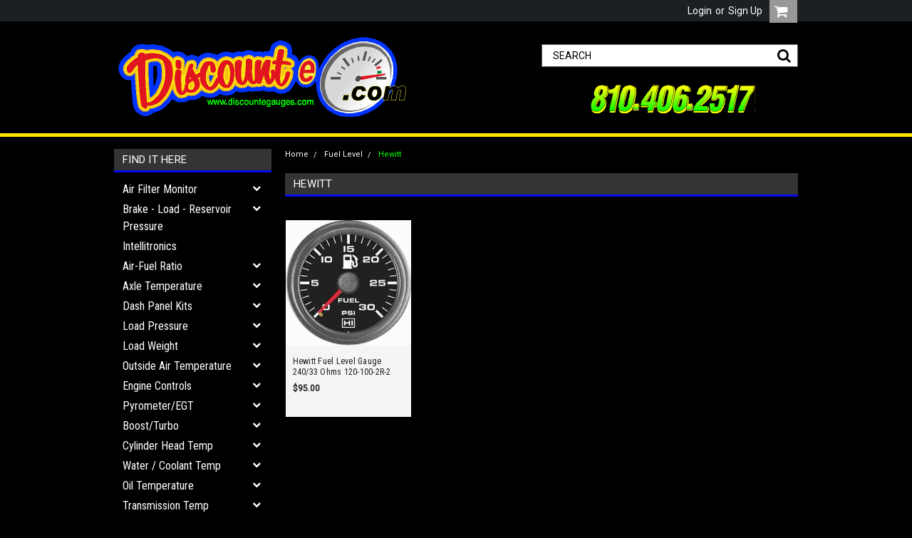

--- FILE ---
content_type: text/html; charset=UTF-8
request_url: https://discountegauges.com/fuel-level/new-category/
body_size: 40411
content:

<!DOCTYPE html>
<html class="no-js" lang="en">
    <head>
        <title>Fuel Level - Hewitt - discountegauges.com</title>
        <link rel='canonical' href='https://discountegauges.com/fuel-level/new-category/' /><meta name='platform' content='bigcommerce.stencil' />
        
        
        <!-- <link data-stencil-stylesheet href="https://cdn11.bigcommerce.com/s-ad1xrjzkb3/stencil/7f0ddcd0-3212-0137-2655-0242ac110002/e/6783c7c0-b136-0139-de4f-4ab18089d5e9/font-awesome/css/font-awesome.min.css" rel="stylesheet"> -->
        <script src="https://use.fontawesome.com/63220265b2.js" async></script>
        <link href="https://cdn11.bigcommerce.com/s-ad1xrjzkb3/product_images/Favicon61.png?t=1560781693" rel="shortcut icon">
        <meta name="viewport" content="width=device-width, initial-scale=1, maximum-scale=1">
        <script src="https://cdn11.bigcommerce.com/s-ad1xrjzkb3/stencil/7f0ddcd0-3212-0137-2655-0242ac110002/e/6783c7c0-b136-0139-de4f-4ab18089d5e9/modernizr-custom.js" async></script>

        
<script type="text/javascript" src="https://checkout-sdk.bigcommerce.com/v1/loader.js" defer ></script>
<script type="text/javascript">
var BCData = {};
</script>

<script nonce="">
(function () {
    var xmlHttp = new XMLHttpRequest();

    xmlHttp.open('POST', 'https://bes.gcp.data.bigcommerce.com/nobot');
    xmlHttp.setRequestHeader('Content-Type', 'application/json');
    xmlHttp.send('{"store_id":"1000276588","timezone_offset":"-4.0","timestamp":"2026-01-19T01:37:29.88685600Z","visit_id":"386be132-2f44-4c53-96a4-7db32860f7c0","channel_id":1}');
})();
</script>

        

        
        
        
        
        <!-- snippet location htmlhead -->

        <link data-stencil-stylesheet href="https://cdn11.bigcommerce.com/s-ad1xrjzkb3/stencil/7f0ddcd0-3212-0137-2655-0242ac110002/e/6783c7c0-b136-0139-de4f-4ab18089d5e9/css/theme-5216c690-b03f-0139-1de8-2e8c10cf2577.css" rel="stylesheet">
        <link data-stencil-stylesheet href="https://cdn11.bigcommerce.com/s-ad1xrjzkb3/stencil/7f0ddcd0-3212-0137-2655-0242ac110002/e/6783c7c0-b136-0139-de4f-4ab18089d5e9/css/parts-warehouse-5216c690-b03f-0139-1de8-2e8c10cf2577.css" rel="stylesheet">
        <link data-stencil-stylesheet href="https://cdn11.bigcommerce.com/s-ad1xrjzkb3/stencil/7f0ddcd0-3212-0137-2655-0242ac110002/e/6783c7c0-b136-0139-de4f-4ab18089d5e9/css/custom-5216c690-b03f-0139-1de8-2e8c10cf2577.css" rel="stylesheet">
        <link href="https://fonts.googleapis.com/css?family=Roboto+Condensed:400,700%7CRoboto:400&display=swap" rel="stylesheet">
        <link rel="stylesheet" href="https://use.fontawesome.com/releases/v5.8.1/css/all.css" integrity="sha384-50oBUHEmvpQ+1lW4y57PTFmhCaXp0ML5d60M1M7uH2+nqUivzIebhndOJK28anvf" crossorigin="anonymous">

    </head>
    <body class="main nine-sixty    ">

        <!-- snippet location header -->
        <div class="icons-svg-sprite"><svg xmlns="http://www.w3.org/2000/svg"><defs> <path id="stumbleupon-path-1" d="M0,0.0749333333 L31.9250667,0.0749333333 L31.9250667,31.984 L0,31.984"/> </defs><symbol viewBox="0 0 24 24" id="icon-add"><path d="M19 13h-6v6h-2v-6H5v-2h6V5h2v6h6v2z"/></symbol><symbol viewBox="0 0 358 512" id="icon-angle-down"> <path d="M180.8,393c-1.6,1.6-4.1,1.6-5.6,0L6,223.8c-1.5-1.5-1.6-4-0.1-5.5l22.7-22.7c1-1,2.1-1.2,2.9-1.2c0.7,0,1.8,0.2,2.7,1.1
	l144,143.7l143.8-143.8c1-1,2.1-1.2,2.9-1.2c0.7,0,1.8,0.2,2.7,1.1l22.8,22.7c1.5,1.5,1.6,4,0.1,5.5L180.8,393z"/> </symbol><symbol viewBox="0 0 256 512" id="icon-angle-left"> <path d="M26.6,253.1c-1.6,1.6-1.6,4.1,0,5.6L195.8,428c1.5,1.5,4,1.6,5.5,0.1l22.7-22.7c1-1,1.2-2.1,1.2-2.9c0-0.7-0.2-1.8-1.1-2.7
	l-143.7-144l143.8-143.8c1-1,1.2-2.1,1.2-2.9c0-0.7-0.2-1.8-1.1-2.7l-22.7-22.8c-1.5-1.5-4-1.6-5.5-0.1L26.6,253.1z"/> </symbol><symbol viewBox="0 0 256 512" id="icon-angle-right"> <path d="M230.1,253.1c1.6,1.6,1.6,4.1,0,5.6L60.9,428c-1.5,1.5-4,1.6-5.5,0.1l-22.7-22.7c-1-1-1.2-2.1-1.2-2.9
	c0-0.7,0.2-1.8,1.1-2.7l143.7-144L32.6,112.1c-1-1-1.2-2.1-1.2-2.9c0-0.7,0.2-1.8,1.1-2.7l22.7-22.8c1.5-1.5,4-1.6,5.5-0.1
	L230.1,253.1z"/> </symbol><symbol viewBox="0 0 358 512" id="icon-angle-up"> <path d="M175.3,113.8c1.6-1.6,4.1-1.6,5.6,0l169.2,169.2c1.5,1.5,1.6,4,0.1,5.5l-22.7,22.7c-1,1-2.1,1.2-2.9,1.2
	c-0.7,0-1.8-0.2-2.7-1.1L178,167.6L34.3,311.4c-1,1-2.1,1.2-2.9,1.2c-0.7,0-1.8-0.2-2.7-1.1L5.9,288.7c-1.5-1.5-1.6-4-0.1-5.5
	L175.3,113.8z"/> </symbol><symbol viewBox="0 0 36 36" id="icon-arrow-down"> <path d="M16.5 6v18.26l-8.38-8.38-2.12 2.12 12 12 12-12-2.12-2.12-8.38 8.38v-18.26h-3z"/> </symbol><symbol viewBox="0 0 12 8" id="icon-chevron-down"><path d="M6 6.174l5.313-4.96.23-.214.457.427-.23.214-5.51 5.146L6.03 7 6 6.972 5.97 7l-.23-.214L.23 1.64 0 1.428.458 1l.23.214L6 6.174z" stroke-linecap="square" fill-rule="evenodd"/></symbol><symbol viewBox="0 0 24 24" id="icon-chevron-left"><path d="M15.41 7.41L14 6l-6 6 6 6 1.41-1.41L10.83 12z"/></symbol><symbol viewBox="0 0 24 24" id="icon-chevron-right"><path d="M10 6L8.59 7.41 13.17 12l-4.58 4.59L10 18l6-6z"/></symbol><symbol viewBox="0 0 24 24" id="icon-close"><path d="M19 6.41L17.59 5 12 10.59 6.41 5 5 6.41 10.59 12 5 17.59 6.41 19 12 13.41 17.59 19 19 17.59 13.41 12z"/></symbol><symbol viewBox="0 0 32 32" id="icon-down-angle"> <g> <polygon points="29.7,11.8 27.2,9.3 16.2,20.3 5.3,9.3 2.8,11.8 13.7,22.8 13.7,22.8 16.2,25.3 16.2,25.3 16.2,25.3 18.7,22.8 
		18.7,22.8 	"/> <path d="M16.2,26.1l-3.3-3.3l0,0L2,11.8l3.3-3.3l10.9,10.9L27.2,8.5l3.3,3.3L16.2,26.1z M16.2,24.5L16.2,24.5l12.7-12.7l-1.7-1.7
		L16.2,21L5.3,10.1l-1.7,1.7l10.9,10.9l0,0L16.2,24.5z"/> </g> </symbol><symbol viewBox="0 0 28 28" id="icon-envelope"> <path d="M0 23.5v-12.406q0.688 0.766 1.578 1.359 5.656 3.844 7.766 5.391 0.891 0.656 1.445 1.023t1.477 0.75 1.719 0.383h0.031q0.797 0 1.719-0.383t1.477-0.75 1.445-1.023q2.656-1.922 7.781-5.391 0.891-0.609 1.563-1.359v12.406q0 1.031-0.734 1.766t-1.766 0.734h-23q-1.031 0-1.766-0.734t-0.734-1.766zM0 6.844q0-1.219 0.648-2.031t1.852-0.812h23q1.016 0 1.758 0.734t0.742 1.766q0 1.234-0.766 2.359t-1.906 1.922q-5.875 4.078-7.313 5.078-0.156 0.109-0.664 0.477t-0.844 0.594-0.812 0.508-0.898 0.422-0.781 0.141h-0.031q-0.359 0-0.781-0.141t-0.898-0.422-0.812-0.508-0.844-0.594-0.664-0.477q-1.422-1-4.094-2.852t-3.203-2.227q-0.969-0.656-1.828-1.805t-0.859-2.133z"/> </symbol><symbol viewBox="0 0 32 32" id="icon-facebook"> <path d="M2.428 0.41c-0.936 0-1.695 0.753-1.695 1.682v27.112c0 0.929 0.759 1.682 1.695 1.682h14.709v-11.802h-4.002v-4.599h4.002v-3.392c0-3.936 2.423-6.080 5.961-6.080 1.695 0 3.152 0.125 3.576 0.181v4.114l-2.454 0.001c-1.924 0-2.297 0.907-2.297 2.239v2.937h4.59l-0.598 4.599h-3.992v11.802h7.826c0.936 0 1.695-0.753 1.695-1.682v-27.112c0-0.929-0.759-1.682-1.695-1.682h-27.321z"/> </symbol><symbol viewBox="0 0 20 28" id="icon-google"> <path d="M1.734 21.156q0-1.266 0.695-2.344t1.852-1.797q2.047-1.281 6.312-1.563-0.5-0.641-0.742-1.148t-0.242-1.148q0-0.625 0.328-1.328-0.719 0.063-1.062 0.063-2.312 0-3.898-1.508t-1.586-3.82q0-1.281 0.562-2.484t1.547-2.047q1.188-1.031 2.844-1.531t3.406-0.5h6.516l-2.141 1.375h-2.063q1.172 0.984 1.766 2.078t0.594 2.5q0 1.125-0.383 2.023t-0.93 1.453-1.086 1.016-0.922 0.961-0.383 1.031q0 0.562 0.5 1.102t1.203 1.062 1.414 1.148 1.211 1.625 0.5 2.219q0 1.422-0.766 2.703-1.109 1.906-3.273 2.805t-4.664 0.898q-2.063 0-3.852-0.648t-2.695-2.148q-0.562-0.922-0.562-2.047zM4.641 20.438q0 0.875 0.367 1.594t0.953 1.18 1.359 0.781 1.563 0.453 1.586 0.133q0.906 0 1.742-0.203t1.547-0.609 1.141-1.141 0.43-1.703q0-0.391-0.109-0.766t-0.227-0.656-0.422-0.648-0.461-0.547-0.602-0.539-0.57-0.453-0.648-0.469-0.57-0.406q-0.25-0.031-0.766-0.031-0.828 0-1.633 0.109t-1.672 0.391-1.516 0.719-1.070 1.164-0.422 1.648zM6.297 4.906q0 0.719 0.156 1.523t0.492 1.609 0.812 1.445 1.172 1.047 1.508 0.406q0.578 0 1.211-0.258t1.023-0.68q0.828-0.875 0.828-2.484 0-0.922-0.266-1.961t-0.75-2.016-1.313-1.617-1.828-0.641q-0.656 0-1.289 0.305t-1.039 0.82q-0.719 0.922-0.719 2.5z"/> </symbol><symbol viewBox="0 0 43.2 32" id="icon-gplus-one"> <style type="text/css"> .st0{fill:#4D4D4D;} </style> <path class="st0" d="M40.2,2.1h-36c-1.1,0-2,0.9-2,2v25c0,1.1,0.9,2,2,2h36c1.1,0,2-0.9,2-2v-25C42.2,3,41.3,2.1,40.2,2.1z
	 M20.5,21.4c-2,2.8-6,3.6-9.1,2.4c-3.1-1.2-5.3-4.5-5.1-7.9c0.1-4.1,3.9-7.7,8-7.6c2-0.1,3.8,0.8,5.3,2c-0.6,0.7-1.3,1.4-2,2.1
	c-1.8-1.3-4.4-1.6-6.2-0.2c-2.6,1.8-2.7,6-0.2,8c2.4,2.2,7,1.1,7.7-2.3c-1.5,0-3,0-4.6,0c0-0.9,0-1.8,0-2.7c2.5,0,5.1,0,7.6,0
	C22.1,17.4,21.8,19.7,20.5,21.4z M31.5,17.5c-0.8,0-1.5,0-2.3,0c0,0.8,0,1.5,0,2.3c-0.8,0-1.5,0-2.3,0c0-0.8,0-1.5,0-2.3
	c-0.8,0-1.5,0-2.3,0c0-0.8,0-1.5,0-2.3c0.8,0,1.5,0,2.3,0c0-0.8,0-1.5,0-2.3c0.8,0,1.5,0,2.3,0c0,0.8,0,1.5,0,2.3c0.8,0,1.5,0,2.3,0
	C31.5,16,31.5,16.8,31.5,17.5z M37.8,23h-2.4V12.8h-2.6l1.4-2.2h3.6V23z"/> </symbol><symbol viewBox="0 0 612 792" id="icon-grid"> <rect x="111.5" y="188.752" width="109.48" height="109.495"/> <rect x="111.5" y="331.749" width="109.48" height="109.509"/> <rect x="111.5" y="474.773" width="109.48" height="109.469"/> <rect x="250.333" y="188.752" width="109.495" height="109.495"/> <rect x="250.333" y="331.79" width="109.495" height="109.468"/> <rect x="250.333" y="474.773" width="109.495" height="109.469"/> <rect x="389.168" y="188.752" width="109.497" height="109.495"/> <rect x="389.168" y="331.749" width="109.497" height="109.509"/> <rect x="389.168" y="474.773" width="109.497" height="109.469"/> </symbol><symbol viewBox="0 0 32 32" id="icon-instagram"> <path d="M25.522709,13.5369502 C25.7256898,14.3248434 25.8455558,15.1480745 25.8455558,15.9992932 C25.8455558,21.4379334 21.4376507,25.8455558 15.9998586,25.8455558 C10.5623493,25.8455558 6.15416148,21.4379334 6.15416148,15.9992932 C6.15416148,15.1480745 6.27459295,14.3248434 6.4775737,13.5369502 L3.6915357,13.5369502 L3.6915357,27.0764447 C3.6915357,27.7552145 4.24280653,28.3062027 4.92355534,28.3062027 L27.0764447,28.3062027 C27.7571935,28.3062027 28.3084643,27.7552145 28.3084643,27.0764447 L28.3084643,13.5369502 L25.522709,13.5369502 Z M27.0764447,3.6915357 L23.384909,3.6915357 C22.7050083,3.6915357 22.1543028,4.24280653 22.1543028,4.92214183 L22.1543028,8.61509104 C22.1543028,9.29442633 22.7050083,9.84569717 23.384909,9.84569717 L27.0764447,9.84569717 C27.7571935,9.84569717 28.3084643,9.29442633 28.3084643,8.61509104 L28.3084643,4.92214183 C28.3084643,4.24280653 27.7571935,3.6915357 27.0764447,3.6915357 Z M9.84597988,15.9992932 C9.84597988,19.3976659 12.6009206,22.1537374 15.9998586,22.1537374 C19.3987967,22.1537374 22.1543028,19.3976659 22.1543028,15.9992932 C22.1543028,12.6003551 19.3987967,9.84569717 15.9998586,9.84569717 C12.6009206,9.84569717 9.84597988,12.6003551 9.84597988,15.9992932 Z M3.6915357,31.9997173 C1.65296441,31.9997173 0,30.3461875 0,28.3062027 L0,3.6915357 C0,1.6526817 1.65296441,0 3.6915357,0 L28.3084643,0 C30.3473183,0 32,1.6526817 32,3.6915357 L32,28.3062027 C32,30.3461875 30.3473183,31.9997173 28.3084643,31.9997173 L3.6915357,31.9997173 Z" id="instagram-Imported-Layers" sketch:type="MSShapeGroup"/> </symbol><symbol viewBox="0 0 24 24" id="icon-keyboard-arrow-down"><path d="M7.41 7.84L12 12.42l4.59-4.58L18 9.25l-6 6-6-6z"/></symbol><symbol viewBox="0 0 24 24" id="icon-keyboard-arrow-up"><path d="M7.41 15.41L12 10.83l4.59 4.58L18 14l-6-6-6 6z"/></symbol><symbol viewBox="0 0 32 32" id="icon-linkedin"> <path d="M27.2684444,27.2675556 L22.5226667,27.2675556 L22.5226667,19.8408889 C22.5226667,18.0702222 22.4924444,15.792 20.0568889,15.792 C17.5866667,15.792 17.2097778,17.7217778 17.2097778,19.7146667 L17.2097778,27.2675556 L12.4693333,27.2675556 L12.4693333,11.9964444 L17.0186667,11.9964444 L17.0186667,14.0844444 L17.0844444,14.0844444 C17.7173333,12.8835556 19.2657778,11.6177778 21.5742222,11.6177778 C26.3804444,11.6177778 27.2684444,14.7795556 27.2684444,18.8924444 L27.2684444,27.2675556 L27.2684444,27.2675556 Z M7.11822222,9.91022222 C5.59377778,9.91022222 4.36444444,8.67733333 4.36444444,7.15733333 C4.36444444,5.63822222 5.59377778,4.40533333 7.11822222,4.40533333 C8.63644444,4.40533333 9.86844444,5.63822222 9.86844444,7.15733333 C9.86844444,8.67733333 8.63644444,9.91022222 7.11822222,9.91022222 L7.11822222,9.91022222 Z M4.74133333,11.9964444 L9.49244444,11.9964444 L9.49244444,27.2675556 L4.74133333,27.2675556 L4.74133333,11.9964444 Z M29.632,0 L2.36,0 C1.05777778,0 0,1.03288889 0,2.30755556 L0,29.6906667 C0,30.9653333 1.05777778,32 2.36,32 L29.632,32 C30.9368889,32 31.9991111,30.9653333 31.9991111,29.6906667 L31.9991111,2.30755556 C31.9991111,1.03288889 30.9368889,0 29.632,0 L29.632,0 Z" id="linkedin-Fill-4"/> </symbol><symbol viewBox="0 0 612 792" id="icon-list"> <rect x="125.876" y="189.126" width="109.226" height="109.239"/> <rect x="268.539" y="189.126" width="243.461" height="109.239"/> <rect x="125.876" y="331.789" width="109.226" height="109.253"/> <rect x="268.539" y="331.789" width="243.461" height="109.253"/> <rect x="125.876" y="474.479" width="109.226" height="109.212"/> <rect x="268.539" y="474.479" width="243.461" height="109.212"/> </symbol><symbol viewBox="-17.5 -27.667 196.667 59.667" id="icon-logo-amazonpay"> <g> <path fill-rule="evenodd" clip-rule="evenodd" d="M61.074,18.267c-7.016,5.178-17.186,7.931-25.944,7.931
		c-12.274,0-23.327-4.537-31.692-12.089c-0.657-0.595-0.071-1.404,0.718-0.945c9.024,5.251,20.185,8.414,31.711,8.414
		c7.775,0,16.323-1.613,24.188-4.95C61.241,16.125,62.235,17.409,61.074,18.267L61.074,18.267z"/> <path fill-rule="evenodd" clip-rule="evenodd" d="M63.994,14.934c-0.897-1.148-5.932-0.545-8.193-0.274
		c-0.685,0.083-0.79-0.516-0.174-0.95c4.016-2.821,10.597-2.006,11.361-1.062c0.771,0.953-0.203,7.549-3.965,10.698
		c-0.58,0.483-1.131,0.226-0.874-0.413C62.996,20.818,64.894,16.083,63.994,14.934L63.994,14.934z"/> <path fill-rule="evenodd" clip-rule="evenodd" d="M55.96-6.215v-2.741c0.003-0.418,0.317-0.695,0.696-0.694l12.282-0.001
		c0.394,0,0.709,0.285,0.709,0.691v2.352c-0.004,0.395-0.336,0.908-0.925,1.725l-6.363,9.085c2.362-0.055,4.86,0.299,7.007,1.504
		c0.483,0.272,0.612,0.675,0.652,1.07V9.7c0,0.403-0.442,0.869-0.905,0.626c-3.781-1.98-8.798-2.196-12.979,0.025
		c-0.428,0.228-0.874-0.233-0.874-0.635v-2.78c0-0.445,0.009-1.205,0.457-1.884l7.372-10.576h-6.418
		C56.278-5.524,55.963-5.804,55.96-6.215L55.96-6.215z"/> <path fill-rule="evenodd" clip-rule="evenodd" d="M11.153,10.903H7.416c-0.356-0.024-0.64-0.291-0.669-0.633L6.75-8.908
		c0-0.384,0.323-0.69,0.722-0.69l3.48-0.002c0.364,0.019,0.656,0.295,0.679,0.645v2.503h0.07c0.907-2.421,2.616-3.552,4.918-3.552
		c2.337,0,3.803,1.131,4.849,3.552c0.907-2.421,2.965-3.552,5.163-3.552c1.57,0,3.279,0.646,4.325,2.099
		c1.186,1.615,0.942,3.955,0.942,6.015l-0.003,12.104c0,0.382-0.322,0.69-0.721,0.69h-3.732c-0.375-0.024-0.67-0.322-0.67-0.689
		L26.771,0.046c0-0.806,0.07-2.824-0.105-3.591c-0.278-1.292-1.115-1.655-2.197-1.655c-0.907,0-1.849,0.604-2.233,1.574
		c-0.383,0.969-0.349,2.583-0.349,3.673v10.167c0,0.382-0.322,0.69-0.72,0.69h-3.733c-0.375-0.024-0.671-0.322-0.671-0.689
		L16.758,0.046c0-2.138,0.349-5.286-2.302-5.286c-2.687,0-2.582,3.065-2.582,5.286l-0.001,10.167
		C11.874,10.595,11.551,10.903,11.153,10.903L11.153,10.903z"/> <path fill-rule="evenodd" clip-rule="evenodd" d="M80.256-6.088c-2.754,0-2.93,3.753-2.93,6.094c0,2.341-0.035,7.345,2.896,7.345
		c2.896,0,3.035-4.036,3.035-6.498c0-1.613-0.07-3.551-0.56-5.085C82.28-5.564,81.442-6.088,80.256-6.088L80.256-6.088z
		 M80.223-10.004c5.546,0,8.546,4.764,8.546,10.818c0,5.85-3.313,10.494-8.546,10.494c-5.442,0-8.408-4.764-8.408-10.696
		C71.814-5.362,74.815-10.004,80.223-10.004L80.223-10.004z"/> <path fill-rule="evenodd" clip-rule="evenodd" d="M95.962,10.903h-3.724c-0.374-0.024-0.67-0.322-0.67-0.689L91.562-8.972
		c0.031-0.352,0.341-0.626,0.718-0.626l3.466-0.002c0.327,0.018,0.597,0.24,0.664,0.538v2.933h0.071
		c1.047-2.625,2.511-3.875,5.092-3.875c1.675,0,3.314,0.605,4.361,2.261c0.977,1.533,0.977,4.116,0.977,5.973V10.3
		c-0.042,0.34-0.347,0.604-0.717,0.604h-3.745c-0.347-0.022-0.625-0.277-0.666-0.604V-0.115c0-2.099,0.245-5.166-2.337-5.166
		c-0.907,0-1.744,0.605-2.162,1.532c-0.524,1.172-0.594,2.341-0.594,3.634v10.328C96.683,10.595,96.36,10.903,95.962,10.903
		L95.962,10.903z"/> <path fill-rule="evenodd" clip-rule="evenodd" d="M49.935,10.854c-0.246,0.223-0.604,0.238-0.881,0.088
		c-1.241-1.032-1.464-1.508-2.143-2.49c-2.052,2.089-3.504,2.717-6.161,2.717c-3.146,0-5.594-1.942-5.594-5.825
		c0-3.034,1.644-5.096,3.986-6.107c2.026-0.89,4.859-1.053,7.028-1.296v-0.484c0-0.892,0.068-1.942-0.456-2.71
		c-0.455-0.688-1.328-0.972-2.098-0.972c-1.425,0-2.692,0.73-3.004,2.245c-0.065,0.336-0.311,0.669-0.649,0.688l-3.621-0.394
		c-0.307-0.069-0.646-0.314-0.558-0.781c0.821-4.334,4.691-5.684,8.208-5.721h0.277c1.8,0.022,4.1,0.516,5.5,1.86
		c1.817,1.699,1.643,3.964,1.643,6.432v5.821c0,1.753,0.728,2.521,1.411,3.464c0.238,0.341,0.292,0.745-0.013,0.994
		c-0.764,0.64-2.12,1.818-2.865,2.482L49.935,10.854L49.935,10.854z M46.17,1.743c0,1.457,0.032,2.669-0.701,3.965
		c-0.594,1.051-1.538,1.699-2.587,1.699c-1.434,0-2.271-1.093-2.271-2.711c0-3.183,2.854-3.761,5.56-3.761V1.743L46.17,1.743z"/> <path fill-rule="evenodd" clip-rule="evenodd" d="M0.946,10.854c-0.247,0.223-0.604,0.238-0.883,0.088
		C-1.178,9.91-1.4,9.435-2.078,8.452c-2.052,2.089-3.504,2.717-6.162,2.717c-3.146,0-5.593-1.942-5.593-5.825
		c0-3.034,1.643-5.096,3.985-6.107c2.027-0.89,4.859-1.053,7.026-1.296v-0.484c0-0.892,0.071-1.942-0.454-2.71
		C-3.73-5.942-4.604-6.226-5.373-6.226c-1.425,0-2.693,0.73-3.003,2.245c-0.065,0.336-0.311,0.669-0.649,0.688l-3.622-0.394
		c-0.307-0.069-0.646-0.314-0.558-0.781c0.821-4.334,4.69-5.684,8.208-5.721h0.277c1.8,0.022,4.1,0.516,5.5,1.86
		C2.597-6.63,2.423-4.364,2.423-1.896v5.821c0,1.753,0.728,2.521,1.41,3.464c0.238,0.341,0.292,0.745-0.011,0.994
		c-0.764,0.64-2.121,1.818-2.867,2.482L0.946,10.854L0.946,10.854z M-2.822,1.743c0,1.457,0.036,2.669-0.699,3.965
		c-0.594,1.051-1.538,1.699-2.587,1.699c-1.433,0-2.272-1.093-2.272-2.711c0-3.183,2.855-3.761,5.558-3.761V1.743L-2.822,1.743z"/> <path fill-rule="evenodd" clip-rule="evenodd" d="M157.994,17.784c0-0.486,0-0.923,0-1.409c0-0.402,0.197-0.678,0.616-0.653
		c0.781,0.111,1.886,0.22,2.669,0.06c1.024-0.213,1.758-0.939,2.193-1.933c0.612-1.401,1.018-2.529,1.273-3.271l-7.774-19.259
		c-0.132-0.326-0.17-0.933,0.482-0.933h2.717c0.52,0,0.729,0.33,0.846,0.651l5.636,15.645l5.382-15.645
		c0.11-0.319,0.329-0.651,0.844-0.651h2.563c0.648,0,0.612,0.605,0.483,0.933l-7.711,19.86c-0.999,2.645-2.329,6.855-5.322,7.586
		c-1.502,0.393-3.395,0.25-4.507-0.216C158.103,18.409,157.994,18.032,157.994,17.784L157.994,17.784z"/> <path fill-rule="evenodd" clip-rule="evenodd" d="M154.37,9.729c0,0.358-0.295,0.652-0.654,0.652H151.8
		c-0.414,0-0.698-0.299-0.749-0.652l-0.193-1.305c-0.881,0.746-1.962,1.4-3.135,1.857c-2.253,0.876-4.852,1.021-7.054-0.332
		c-1.593-0.978-2.438-2.89-2.438-4.86c0-1.525,0.471-3.037,1.512-4.136c1.392-1.5,3.406-2.236,5.841-2.236
		c1.47,0,3.572,0.173,5.104,0.673v-2.625c0-2.669-1.123-3.825-4.087-3.825c-2.266,0-3.997,0.342-6.408,1.091
		c-0.387,0.014-0.612-0.28-0.612-0.639v-1.496c0-0.36,0.308-0.707,0.639-0.813c1.722-0.75,4.161-1.217,6.754-1.304
		c3.381,0,7.398,0.762,7.398,5.961V9.729L154.37,9.729z M150.687,5.896V1.935c-1.286-0.35-3.415-0.496-4.238-0.496
		c-1.303,0-2.727,0.307-3.471,1.108c-0.557,0.587-0.808,1.431-0.808,2.246c0,1.054,0.364,2.11,1.216,2.634
		c0.99,0.671,2.524,0.59,3.968,0.181C148.738,7.213,150.039,6.518,150.687,5.896L150.687,5.896z"/> <path fill-rule="evenodd" clip-rule="evenodd" d="M126.112-7.001c4.251,0,5.411,3.343,5.411,7.172
		c0.022,2.582-0.451,4.882-1.788,6.2c-1,0.987-2.118,1.254-3.799,1.254c-1.497,0-3.466-0.78-4.938-1.866V-5.188
		C122.53-6.364,124.484-7.001,126.112-7.001L126.112-7.001z M120.347,18.471h-2.567c-0.358,0-0.652-0.293-0.652-0.651
		c0-8.917,0-17.832,0-26.748c0-0.358,0.294-0.651,0.652-0.651h1.965c0.413,0,0.696,0.298,0.749,0.651l0.206,1.401
		c1.84-1.634,4.209-2.681,6.467-2.681c6.322,0,8.401,5.209,8.401,10.625c0,5.795-3.18,10.454-8.559,10.454
		c-2.265,0-4.382-0.836-6.01-2.289v9.237C120.999,18.178,120.705,18.471,120.347,18.471L120.347,18.471z"/> </g> </symbol><symbol viewBox="0 0 70 32" id="icon-logo-american-express"> <path d="M69.102 17.219l0.399 9.094c-0.688 0.313-3.285 1.688-4.26 1.688h-4.788v-0.656c-0.546 0.438-1.549 0.656-2.467 0.656h-15.053v-2.466c0-0.344-0.057-0.344-0.345-0.344h-0.257v2.81h-4.961v-2.924c-0.832 0.402-1.749 0.402-2.581 0.402h-0.544v2.523h-6.050l-1.434-1.656-1.577 1.656h-9.72v-10.781h9.892l1.405 1.663 1.548-1.663h6.652c0.775 0 2.037 0.115 2.581 0.66v-0.66h5.936c0.602 0 1.749 0.115 2.523 0.66v-0.66h8.946v0.66c0.516-0.43 1.433-0.66 2.265-0.66h4.988v0.66c0.546-0.372 1.32-0.66 2.323-0.66h4.578zM34.905 23.871c1.577 0 3.183-0.43 3.183-2.581 0-2.093-1.635-2.523-3.069-2.523h-5.878l-2.38 2.523-2.236-2.523h-7.427v7.67h7.312l2.351-2.509 2.266 2.509h3.556v-2.566h2.322zM46.001 23.556c-0.172-0.23-0.487-0.516-0.946-0.66 0.516-0.172 1.318-0.832 1.318-2.036 0-0.889-0.315-1.377-0.917-1.721-0.602-0.315-1.319-0.372-2.266-0.372h-4.215v7.67h1.864v-2.796h1.978c0.66 0 1.032 0.058 1.319 0.344 0.316 0.373 0.316 1.032 0.316 1.548v0.903h1.836v-1.477c0-0.688-0.058-1.032-0.288-1.405zM53.571 20.373v-1.605h-6.136v7.67h6.136v-1.563h-4.33v-1.549h4.244v-1.548h-4.244v-1.405h4.33zM58.245 26.438c1.864 0 2.926-0.759 2.926-2.393 0-0.774-0.23-1.262-0.545-1.664-0.459-0.372-1.119-0.602-2.151-0.602h-1.004c-0.258 0-0.487-0.057-0.717-0.115-0.201-0.086-0.373-0.258-0.373-0.545 0-0.258 0.058-0.43 0.287-0.602 0.143-0.115 0.373-0.115 0.717-0.115h3.383v-1.634h-3.671c-1.978 0-2.638 1.204-2.638 2.294 0 2.438 2.151 2.322 3.842 2.38 0.344 0 0.544 0.058 0.66 0.173 0.115 0.086 0.23 0.315 0.23 0.544 0 0.201-0.115 0.373-0.23 0.488-0.173 0.115-0.373 0.172-0.717 0.172h-3.555v1.62h3.555zM65.442 26.439c1.864 0 2.924-0.76 2.924-2.394 0-0.774-0.229-1.262-0.544-1.664-0.459-0.372-1.119-0.602-2.151-0.602h-1.003c-0.258 0-0.488-0.057-0.718-0.115-0.201-0.086-0.373-0.258-0.373-0.545 0-0.258 0.115-0.43 0.287-0.602 0.144-0.115 0.373-0.115 0.717-0.115h3.383v-1.634h-3.671c-1.921 0-2.638 1.204-2.638 2.294 0 2.438 2.151 2.322 3.842 2.38 0.344 0 0.544 0.058 0.66 0.174 0.115 0.086 0.229 0.315 0.229 0.544 0 0.201-0.114 0.373-0.229 0.488s-0.373 0.172-0.717 0.172h-3.556v1.62h3.556zM43.966 20.518c0.23 0.115 0.373 0.344 0.373 0.659 0 0.344-0.143 0.602-0.373 0.774-0.287 0.115-0.545 0.115-0.889 0.115l-2.237 0.058v-1.749h2.237c0.344 0 0.659 0 0.889 0.143zM36.108 8.646c-0.287 0.172-0.544 0.172-0.918 0.172h-2.265v-1.692h2.265c0.316 0 0.688 0 0.918 0.114 0.23 0.144 0.344 0.374 0.344 0.718 0 0.315-0.114 0.602-0.344 0.689zM50.789 6.839l1.262 3.039h-2.523zM30.775 25.792l-2.838-3.183 2.838-3.011v6.193zM35.019 20.373c0.66 0 1.090 0.258 1.090 0.918s-0.43 1.032-1.090 1.032h-2.437v-1.95h2.437zM5.773 9.878l1.291-3.039 1.262 3.039h-2.552zM18.905 20.372l4.616 0 2.036 2.237-2.093 2.265h-4.559v-1.549h4.071v-1.548h-4.071v-1.405zM19.077 13.376l-0.545 1.377h-3.24l-0.546-1.319v1.319h-6.222l-0.66-1.749h-1.577l-0.717 1.749h-5.572l2.389-5.649 2.237-5.104h4.789l0.659 1.262v-1.262h5.591l1.262 2.724 1.233-2.724h17.835c0.832 0 1.548 0.143 2.093 0.602v-0.602h4.903v0.602c0.803-0.459 1.864-0.602 3.068-0.602h7.082l0.66 1.262v-1.262h5.218l0.775 1.262v-1.262h5.103v10.753h-5.161l-1.003-1.635v1.635h-6.423l-0.717-1.749h-1.577l-0.717 1.749h-3.355c-1.318 0-2.294-0.316-2.954-0.659v0.659h-7.971v-2.466c0-0.344-0.057-0.402-0.286-0.402h-0.258v2.867h-15.398v-1.377zM43.363 6.409c-0.832 0.831-0.975 1.864-1.004 3.011 0 1.377 0.344 2.266 0.947 2.925 0.659 0.66 1.806 0.86 2.695 0.86h2.151l0.716-1.692h3.843l0.717 1.692h3.727v-5.763l3.47 5.763h2.638v-7.684h-1.892v5.333l-3.24-5.333h-2.839v7.254l-3.096-7.254h-2.724l-2.638 6.050h-0.832c-0.487 0-1.003-0.115-1.262-0.373-0.344-0.402-0.488-1.004-0.488-1.836 0-0.803 0.144-1.405 0.488-1.748 0.373-0.316 0.774-0.431 1.434-0.431h1.749v-1.663h-1.749c-1.262 0-2.265 0.286-2.81 0.889zM39.579 5.52v7.684h1.863v-7.684h-1.863zM31.12 5.52l-0 7.685h1.806v-2.781h1.979c0.66 0 1.090 0.057 1.376 0.315 0.316 0.401 0.258 1.061 0.258 1.491v0.975h1.892v-1.519c0-0.66-0.057-1.004-0.344-1.377-0.172-0.229-0.487-0.488-0.889-0.659 0.516-0.23 1.319-0.832 1.319-2.036 0-0.889-0.373-1.377-0.976-1.75-0.602-0.344-1.262-0.344-2.208-0.344h-4.215zM23.636 5.521v7.685h6.165v-1.577h-4.301v-1.549h4.244v-1.577h-4.244v-1.377h4.301v-1.606h-6.165zM16.124 13.205h1.577l2.695-6.021v6.021h1.864v-7.684h-3.011l-2.265 5.219-2.409-5.219h-2.953v7.254l-3.154-7.254h-2.724l-3.297 7.684h1.978l0.688-1.692h3.871l0.688 1.692h3.756v-6.021z"/> </symbol><symbol viewBox="0 -4.667 73.334 36.667" id="icon-logo-applepay"> <g> <path d="M19.059,2.208c1.121-1.354,1.871-3.242,1.669-5.13c-1.604,0.073-3.557,1.081-4.71,2.436
		c-1.042,1.202-1.944,3.13-1.71,4.969C16.106,4.62,17.938,3.563,19.059,2.208z"/> <path d="M23.107,14.161c-0.04-4.072,3.308-6.024,3.453-6.121c-1.888-2.767-4.815-3.146-5.857-3.187
		c-2.492-0.258-4.863,1.468-6.129,1.468c-1.259,0-3.218-1.436-5.283-1.395C6.572,4.967,4.064,6.507,2.667,8.951
		c-2.822,4.92-0.725,12.204,2.034,16.19c1.339,1.949,2.944,4.146,5.049,4.063c2.024-0.08,2.791-1.313,5.242-1.313
		c2.453,0,3.138,1.313,5.284,1.273c2.178-0.04,3.557-1.983,4.896-3.943c1.542-2.259,2.178-4.453,2.234-4.559
		C27.35,20.638,23.148,19.026,23.107,14.161z"/> <path d="M42.177,5.889c-1.192-1.073-3.068-1.668-5.632-1.668c-2.084,0-3.723,0.179-4.975,0.387v19.839h2.593v-8.042
		c0.595,0.147,1.31,0.18,2.087,0.18c2.528,0,4.734-0.746,6.134-2.204c1.014-1.044,1.548-2.473,1.548-4.291
		C43.932,8.302,43.248,6.843,42.177,5.889z M36.306,14.497c-0.862,0-1.577-0.06-2.143-0.208V6.485
		c0.445-0.119,1.31-0.209,2.443-0.209c2.828,0,4.735,1.281,4.735,3.963C41.342,12.949,39.435,14.497,36.306,14.497z"/> <path d="M56.691,15.6c0-2.859-1.073-5.868-5.482-5.868c-1.817,0-3.572,0.507-4.766,1.252l0.596,1.757
		c1.015-0.686,2.414-1.073,3.784-1.073c2.949-0.03,3.276,2.145,3.276,3.306v0.298c-5.57-0.03-8.668,1.876-8.668,5.362
		c0,2.084,1.489,4.141,4.406,4.141c2.058,0,3.608-1.015,4.41-2.145h0.09l0.209,1.816h2.352c-0.147-0.982-0.207-2.204-0.207-3.456
		V15.6z M54.158,19.592c0,0.236-0.028,0.534-0.119,0.832c-0.418,1.223-1.638,2.414-3.542,2.414c-1.313,0-2.443-0.775-2.443-2.502
		c0-2.798,3.245-3.306,6.104-3.248V19.592z"/> <path d="M69.563,10.03l-2.858,8.46c-0.358,1.042-0.655,2.144-0.923,3.008h-0.06c-0.238-0.864-0.597-1.996-0.953-2.948l-3.126-8.52
		h-2.86l5.302,13.283c0.148,0.328,0.209,0.538,0.209,0.688c0,0.146-0.09,0.356-0.209,0.626c-0.625,1.338-1.488,2.353-2.203,2.918
		c-0.776,0.654-1.641,1.07-2.295,1.28L60.241,31c0.655-0.119,1.907-0.565,3.219-1.67c1.788-1.578,3.067-4.078,4.942-9.024
		l3.932-10.276H69.563z"/> </g> </symbol><symbol viewBox="0 0 48 27.8" id="icon-logo-chasepay"><desc>Created with Sketch.</desc>   <g> <path d="M25.1,5.6h-3.7v13.6h2v-5h1.7c2.4,0,4.3-1.4,4.3-4.4C29.4,6.6,27.6,5.6,25.1,5.6z M25,12.3h-1.6V7.5H25
		c1.7,0,2.5,0.6,2.5,2.3S26.7,12.3,25,12.3z"/> <path d="M34.5,8.8c-1.5,0-2.9,0.7-3.9,1.4l0.7,1.6c0.9-0.6,1.8-1.1,2.8-1.1c1.4,0,1.9,0.8,2,2c-4.2,0.4-5.9,1.5-5.9,3.8
		c0,1.7,1.2,3,2.8,2.9c1.2,0,2.3-0.7,3.2-1.5h0.1l0.2,1.3h1.6v-6C38.1,10.4,36.8,8.8,34.5,8.8z M36.1,16.3c-0.8,0.8-1.6,1.3-2.5,1.2
		c-0.8,0-1.5-0.4-1.5-1.3c0-1.1,0.9-1.9,4-2.1V16.3z"/> <path d="M45.7,9l-1.5,5c-0.2,1-0.5,2-0.8,3h-0.1c-0.3-1-0.6-2.1-0.9-3l-1.7-5h-2l3.9,10.1l-0.2,0.6c-0.4,1.1-1,1.8-2.1,1.8
		c-0.2,0-0.5,0-0.7-0.1l-0.4,1.8c0.3,0.1,0.7,0.2,1.1,0.2c2.1,0,3.1-1.4,3.8-3.7L47.6,9H45.7z"/> <path d="M6.5,9c3.2,0,6.4,0,9.6,0c0.1,0,0.2,0,0.4,0c-0.1-0.1-0.1-0.2-0.1-0.2c-1.5-1.4-3-2.8-4.5-4.2c-0.2-0.1-0.4-0.2-0.6-0.2
		c-1.5,0-3.1,0-4.6,0c-0.6,0-0.8,0.2-0.8,0.8c0,1.1,0,2.2,0,3.3C5.9,8.9,6.1,9,6.5,9z"/> <path d="M16.3,9.9c-1,0-2.1,0-3.2,0c-0.5-0.1-0.6,0.1-0.6,0.5c0,3.2,0,6.4,0,9.6c0,0.1,0,0.2,0,0.4c0.1-0.1,0.2-0.2,0.3-0.2
		c1.4-1.4,2.8-2.9,4.1-4.3c0.1-0.1,0.2-0.4,0.2-0.6c0-1.5,0-3.1,0-4.7C17.1,10,16.9,9.9,16.3,9.9z"/> <path d="M11.2,16.4c-3.2,0-6.3,0-9.5,0c-0.1,0-0.3,0-0.5,0c0.1,0.1,0.1,0.2,0.2,0.3c1.5,1.3,2.9,2.7,4.4,4.1
		C5.9,20.9,6.1,21,6.3,21c1.5,0,3.1,0,4.7,0c0.6,0,0.8-0.2,0.8-0.8c0-1.1,0-2.1,0-3.2C11.8,16.4,11.8,16.4,11.2,16.4z"/> <path d="M4.5,15.6c0.5,0,0.6-0.2,0.6-0.6c0-3.2,0-6.3,0-9.5c0-0.2,0-0.3,0-0.5C5,5.1,4.9,5.2,4.8,5.3C3.4,6.7,2.1,8.1,0.7,9.6
		C0.6,9.8,0.5,10,0.5,10.2c0,1.5,0,3.1,0,4.7c0,0.5,0.2,0.7,0.7,0.7C2.3,15.6,3.4,15.6,4.5,15.6z"/> </g> </symbol><symbol viewBox="0 0 95 32" id="icon-logo-discover"> <path d="M50.431 8.059c4.546 0 8.092 3.49 8.092 7.936 0 4.471-3.571 7.961-8.093 7.961-4.638 0-8.115-3.444-8.115-8.051 0-4.334 3.635-7.845 8.115-7.845zM4.362 8.345c4.811 0 8.168 3.133 8.168 7.64 0 2.247-1.028 4.422-2.761 5.864-1.461 1.214-3.126 1.761-5.429 1.761h-4.339v-15.265h4.362zM7.832 19.81c1.027-0.912 1.639-2.379 1.639-3.847 0-1.464-0.612-2.882-1.639-3.798-0.984-0.892-2.146-1.235-4.065-1.235h-0.797v10.096h0.797c1.919 0 3.127-0.367 4.065-1.216zM13.9 23.611v-15.265h2.965v15.265h-2.965zM24.123 14.201c3.378 1.238 4.379 2.338 4.379 4.764 0 2.952-2.166 5.015-5.247 5.015-2.261 0-3.904-0.896-5.271-2.907l1.914-1.856c0.685 1.328 1.825 2.036 3.24 2.036 1.325 0 2.308-0.915 2.308-2.152 0-0.641-0.298-1.189-0.891-1.578-0.297-0.187-0.889-0.46-2.054-0.87-2.784-1.010-3.742-2.085-3.742-4.192 0-2.493 2.055-4.371 4.745-4.371 1.667 0 3.196 0.571 4.473 1.696l-1.549 2.033c-0.778-0.867-1.508-1.233-2.398-1.233-1.28 0-2.213 0.732-2.213 1.694 0 0.821 0.525 1.258 2.307 1.921zM29.438 15.986c0-4.436 3.605-7.985 8.101-7.985 1.278 0 2.352 0.273 3.653 0.935v3.504c-1.233-1.213-2.308-1.717-3.72-1.717-2.787 0-4.976 2.313-4.976 5.241 0 3.092 2.123 5.267 5.112 5.267 1.347 0 2.397-0.48 3.585-1.671v3.504c-1.347 0.638-2.443 0.892-3.72 0.892-4.519 0-8.034-3.478-8.034-7.97zM65.239 18.601l4.11-10.254h3.216l-6.573 15.655h-1.596l-6.46-15.655h3.24zM73.914 23.612v-15.265h8.418v2.585h-5.453v3.388h5.244v2.585h-5.244v4.123h5.453v2.584h-8.418zM94.081 12.852c0 2.336-1.23 3.87-3.469 4.329l4.794 6.43h-3.651l-4.105-6.135h-0.388v6.135h-2.969v-15.265h4.404c3.425 0 5.384 1.645 5.384 4.506zM88.125 15.372c1.9 0 2.903-0.827 2.903-2.359 0-1.486-1.004-2.266-2.856-2.266h-0.911v4.626h0.863z"/> </symbol><symbol viewBox="0 0 54 32" id="icon-logo-mastercard"> <path d="M48.366 15.193c0.6 0 0.9 0.437 0.9 1.282 0 1.281-0.546 2.209-1.337 2.209-0.6 0-0.9-0.436-0.9-1.31 0-1.281 0.573-2.182 1.337-2.182zM38.276 18.275c0-0.655 0.491-1.009 1.472-1.009 0.109 0 0.191 0.027 0.382 0.027-0.027 0.982-0.545 1.636-1.227 1.636-0.382 0-0.628-0.245-0.628-0.655zM26.278 15.848c0 0.082-0 0.192-0 0.327h-1.909c0.164-0.763 0.545-1.173 1.091-1.173 0.518 0 0.818 0.3 0.818 0.845zM38.060 0.002c8.838 0 16.003 7.165 16.003 16.002s-7.165 15.999-16.003 15.999c-3.834 0-7.324-1.344-10.080-3.594 2.102-2.031 3.707-4.567 4.568-7.44h-1.33c-0.833 2.553-2.297 4.807-4.199 6.627-1.892-1.816-3.342-4.078-4.172-6.62h-1.33c0.858 2.856 2.435 5.401 4.521 7.432-2.749 2.219-6.223 3.594-10.036 3.594-8.837 0-16.002-7.163-16.002-15.999s7.164-16.001 16.002-16.001c3.814 0 7.287 1.377 10.036 3.603-2.087 2.023-3.664 4.568-4.521 7.424h1.33c0.83-2.542 2.28-4.804 4.172-6.607 1.903 1.808 3.367 4.060 4.199 6.614h1.33c-0.861-2.872-2.466-5.413-4.568-7.443 2.757-2.249 6.246-3.592 10.080-3.592zM7.217 20.213h1.691l1.336-8.044h-2.672l-1.637 4.99-0.082-4.99h-2.454l-1.336 8.044h1.582l1.037-6.135 0.136 6.135h1.173l2.209-6.189zM14.47 19.477l0.054-0.408 0.382-2.318c0.109-0.736 0.136-0.982 0.136-1.309 0-1.254-0.791-1.909-2.263-1.909-0.627 0-1.2 0.082-2.045 0.327l-0.246 1.473 0.163-0.028 0.246-0.081c0.382-0.109 0.928-0.164 1.418-0.164 0.79 0 1.091 0.164 1.091 0.6 0 0.109 0 0.191-0.055 0.409-0.273-0.027-0.518-0.054-0.709-0.054-1.909 0-2.999 0.927-2.999 2.536 0 1.064 0.627 1.773 1.554 1.773 0.791 0 1.364-0.246 1.8-0.791l-0.027 0.682h1.418l0.027-0.164 0.027-0.246zM17.988 16.314c-0.736-0.327-0.819-0.409-0.819-0.709 0-0.355 0.3-0.519 0.845-0.519 0.328 0 0.791 0.028 1.227 0.082l0.246-1.5c-0.436-0.082-1.118-0.137-1.5-0.137-1.909 0-2.59 1.009-2.563 2.208 0 0.818 0.382 1.391 1.282 1.828 0.709 0.327 0.818 0.436 0.818 0.709 0 0.409-0.3 0.6-0.982 0.6-0.518 0-0.982-0.082-1.527-0.245l-0.246 1.5 0.082 0.027 0.3 0.054c0.109 0.027 0.246 0.055 0.464 0.055 0.382 0.054 0.709 0.054 0.928 0.054 1.8 0 2.645-0.682 2.645-2.181 0-0.9-0.354-1.418-1.2-1.828zM21.75 18.741c-0.409 0-0.573-0.136-0.573-0.464 0-0.082 0-0.164 0.027-0.273l0.463-2.726h0.873l0.218-1.609h-0.873l0.191-0.982h-1.691l-0.737 4.472-0.082 0.518-0.109 0.654c-0.027 0.191-0.055 0.409-0.055 0.573 0 0.954 0.491 1.445 1.364 1.445 0.382 0 0.764-0.055 1.227-0.218l0.218-1.445c-0.109 0.054-0.273 0.054-0.464 0.054zM25.732 18.851c-0.982 0-1.5-0.381-1.5-1.145 0-0.055 0-0.109 0.027-0.191h3.382c0.163-0.682 0.218-1.145 0.218-1.636 0-1.446-0.9-2.373-2.318-2.373-1.718 0-2.973 1.663-2.973 3.899 0 1.936 0.982 2.945 2.89 2.945 0.628 0 1.173-0.082 1.773-0.273l0.273-1.636c-0.6 0.3-1.145 0.409-1.773 0.409zM31.158 15.524h0.109c0.164-0.79 0.382-1.363 0.655-1.881l-0.055-0.027h-0.164c-0.573 0-0.9 0.273-1.418 1.064l0.164-1.009h-1.554l-1.064 6.544h1.718c0.627-4.008 0.791-4.69 1.609-4.69zM36.122 20.133l0.3-1.827c-0.545 0.273-1.036 0.409-1.445 0.409-1.009 0-1.609-0.737-1.609-1.963 0-1.773 0.9-3.027 2.182-3.027 0.491 0 0.928 0.136 1.528 0.436l0.3-1.745c-0.163-0.054-0.218-0.082-0.436-0.163l-0.682-0.164c-0.218-0.054-0.491-0.082-0.791-0.082-2.263 0-3.845 2.018-3.845 4.88 0 2.155 1.146 3.491 3 3.491 0.463 0 0.872-0.082 1.5-0.246zM41.521 19.069l0.355-2.318c0.136-0.736 0.136-0.982 0.136-1.309 0-1.254-0.763-1.909-2.236-1.909-0.627 0-1.2 0.082-2.045 0.327l-0.246 1.473 0.164-0.028 0.218-0.081c0.382-0.109 0.955-0.164 1.446-0.164 0.791 0 1.091 0.164 1.091 0.6 0 0.109-0.027 0.191-0.082 0.409-0.246-0.027-0.491-0.054-0.682-0.054-1.909 0-3 0.927-3 2.536 0 1.064 0.627 1.773 1.555 1.773 0.791 0 1.363-0.246 1.8-0.791l-0.028 0.682h1.418v-0.164l0.027-0.246 0.054-0.327zM43.648 20.214c0.627-4.008 0.791-4.69 1.608-4.69h0.109c0.164-0.79 0.382-1.363 0.655-1.881l-0.055-0.027h-0.164c-0.572 0-0.9 0.273-1.418 1.064l0.164-1.009h-1.554l-1.037 6.544h1.691zM48.829 20.214l1.608 0 1.309-8.044h-1.691l-0.382 2.291c-0.464-0.6-0.955-0.9-1.637-0.9-1.5 0-2.782 1.854-2.782 4.035 0 1.636 0.818 2.7 2.073 2.7 0.627 0 1.118-0.218 1.582-0.709zM11.306 18.279c0-0.655 0.492-1.009 1.447-1.009 0.136 0 0.218 0.027 0.382 0.027-0.027 0.982-0.518 1.636-1.228 1.636-0.382 0-0.6-0.245-0.6-0.655z"/> </symbol><symbol viewBox="0 0 146.8 120.4" id="icon-logo-masterpass">  <path d="M124.7,28.9c-12.3-15.6-35-18.3-50.5-6C58.5,10.6,35.9,13.3,23.7,29c-12.3,15.6-9.6,38.3,6.1,50.5
	c13.1,10.3,31.3,10.3,44.4,0.1c6.3,5,14.1,7.6,22.1,7.6c19.9,0,36-16.1,36-36C132.3,43.1,129.6,35.2,124.7,28.9z M74.2,79.4
	c-8.8-6.9-13.9-17.3-13.8-28.2c0-11,5.1-21.5,13.7-28.3c2.3,1.8,4.3,3.8,6.1,6.1C92.5,44.6,89.8,67.2,74.2,79.4z"/> <g> <path d="M129,95.4c-0.9-0.7-2.3-0.9-3.9-0.9c-2.5,0-4.1,1.1-4.1,3c0,1.6,1.1,2.5,3.4,2.7l0.9,0.2c1.1,0.2,1.6,0.5,1.6,0.9
		c0,0.7-0.7,1.1-2.3,1.1c-1.4,0-2.5-0.5-3.2-0.9l-0.9,1.6c1.1,0.9,2.5,1.1,4.1,1.1c2.7,0,4.4-1.4,4.4-3.2c0-1.6-1.4-2.5-3.4-3
		l-0.9-0.2c-0.9-0.2-1.6-0.2-1.6-0.9c0-0.7,0.7-1.1,1.8-1.1s2.5,0.5,3,0.9L129,95.4L129,95.4z M118.9,95.4c-0.9-0.7-2.3-0.9-3.9-0.9
		c-2.5,0-4.1,1.1-4.1,3c0,1.6,1.1,2.5,3.4,2.7l0.9,0.2c1.1,0.2,1.6,0.5,1.6,0.9c0,0.7-0.7,1.1-2.3,1.1c-1.4,0-2.5-0.5-3.2-0.9
		l-0.9,1.6c1.1,0.9,2.5,1.1,4.1,1.1c2.7,0,4.4-1.4,4.4-3.2c0-1.6-1.4-2.5-3.4-3l-0.9-0.2c-0.9-0.2-1.6-0.2-1.6-0.9
		c0-0.7,0.7-1.1,1.8-1.1s2.5,0.5,3,0.9C118,97.2,118.9,95.4,118.9,95.4z M94.9,99.5c0,1.6-1.1,3-3,3c-1.8,0-3-1.4-3-3s1.4-3.2,3-3.2
		C93.7,96.3,94.9,97.7,94.9,99.5z M87.1,99.5v8.2h2.1v-4.6c0.7,0.9,1.6,1.4,3,1.4c2.7,0,4.8-2.1,4.8-5c0-3-2.1-5-4.8-5
		c-1.4,0-2.3,0.5-3,1.4v-1.1h-2.1C87.1,94.7,87.1,99.5,87.1,99.5z M100.8,99.5c0-1.6,1.1-3,3-3c1.8,0,3,1.4,3,3s-1.1,3-3,3
		C101.7,102.5,100.8,101.1,100.8,99.5z M108.6,99.5v-4.8h-2.1v1.1c-0.7-0.9-1.6-1.4-3-1.4c-2.7,0-4.8,2.1-4.8,5c0,3,2.1,5,4.8,5
		c1.4,0,2.3-0.5,3-1.4v1.1h2.1V99.5L108.6,99.5z M38.5,99.5c0-1.6,1.1-3,3-3s3,1.4,3,3s-1.1,3-3,3S38.5,101.1,38.5,99.5z M46.3,99.5
		v-4.8h-2.1v1.1c-0.7-0.9-1.6-1.4-3-1.4c-2.7,0-4.8,2.1-4.8,5c0,3,2.1,5,4.8,5c1.4,0,2.3-0.5,3-1.4v1.1h2.1V99.5L46.3,99.5z
		 M72.4,96.3c1.4,0,2.3,0.9,2.5,2.3h-5C70.1,97.2,71,96.3,72.4,96.3z M72.4,94.5c-2.7,0-4.8,2.1-4.8,5c0,3,2.1,5,5,5
		c1.4,0,2.7-0.5,3.9-1.4l-1.1-1.6c-0.9,0.7-1.8,0.9-2.7,0.9c-1.4,0-2.5-0.7-3-2.3h7.1v-0.9C77,96.5,75.2,94.5,72.4,94.5z M56.9,95.4
		c-0.9-0.7-2.3-0.9-3.9-0.9c-2.5,0-4.1,1.1-4.1,3c0,1.6,1.1,2.5,3.4,2.7l0.9,0.2c1.1,0.2,1.6,0.5,1.6,0.9c0,0.7-0.7,1.1-2.3,1.1
		c-1.4,0-2.5-0.5-3.2-0.9l-0.9,1.6c1.1,0.9,2.5,1.1,4.1,1.1c2.7,0,4.4-1.4,4.4-3.2c0-1.6-1.4-2.5-3.4-3l-0.9-0.2
		c-0.9-0.2-1.6-0.2-1.6-0.9c0-0.7,0.7-1.1,1.8-1.1c1.1,0,2.5,0.5,3,0.9L56.9,95.4L56.9,95.4z M83.9,94.5c-1.1,0-2.1,0.5-2.5,1.4
		v-1.1h-2.1v9.6h2.1v-5.5c0-1.6,0.7-2.5,2.1-2.5c0.5,0,0.9,0,1.4,0.2l0.7-2.1C84.8,94.5,84.3,94.5,83.9,94.5z M66,94.7h-3.4v-3h-2.1
		v3h-2.1v1.8h2.1v4.4c0,2.3,0.9,3.7,3.4,3.7c0.9,0,2.1-0.2,2.5-0.7l-0.7-1.8c-0.7,0.5-1.4,0.5-1.8,0.5c-1.1,0-1.4-0.7-1.4-1.6v-4.4
		H66V94.7L66,94.7z M34.6,104.3v-6c0-2.3-1.4-3.9-3.9-3.9c-1.1,0-2.5,0.5-3.4,1.6c-0.7-1.1-1.6-1.6-3.2-1.6c-0.9,0-2.1,0.2-2.7,1.4
		v-1.1h-2.1v9.6h2.1v-5.3c0-1.6,0.9-2.5,2.3-2.5s2.1,0.9,2.1,2.5v5.3h2.1v-5.3c0-1.6,0.9-2.5,2.3-2.5s2.1,0.9,2.1,2.5v5.3H34.6
		L34.6,104.3z"/> </g> </symbol><symbol viewBox="0 0 57 32" id="icon-logo-paypal"> <path d="M47.11 10.477c2.211-0.037 4.633 0.618 4.072 3.276l-1.369 6.263h-3.159l0.211-0.947c-1.72 1.712-6.038 1.821-5.335-2.111 0.491-2.294 2.878-3.023 6.423-3.023 0.246-1.020-0.457-1.274-1.65-1.238s-2.633 0.437-3.089 0.655l0.281-2.293c0.913-0.182 2.106-0.583 3.615-0.583zM47.32 16.885c0.069-0.291 0.106-0.547 0.176-0.838h-0.773c-0.596 0-1.579 0.146-1.931 0.765-0.456 0.728 0.177 1.348 0.878 1.311 0.807-0.037 1.474-0.401 1.65-1.238zM53.883 8h3.242l-2.646 12.016h-3.209zM39.142 8.037c1.689 0 3.729 1.274 3.131 4.077-0.528 2.476-2.498 3.933-4.89 3.933h-2.428l-0.879 3.969h-3.412l2.603-11.979h5.874zM39.037 12.114c0.211-0.911-0.317-1.638-1.197-1.638h-1.689l-0.704 3.277h1.583c0.88 0 1.795-0.728 2.006-1.638zM16.346 10.476c2.184-0.037 4.611 0.618 4.056 3.276l-1.352 6.262h-3.155l0.208-0.947c-1.664 1.712-5.929 1.821-5.235-2.111 0.486-2.294 2.844-3.023 6.345-3.023 0.208-1.020-0.485-1.274-1.664-1.238s-2.601 0.437-3.017 0.655l0.277-2.293c0.867-0.182 2.046-0.583 3.537-0.583zM16.589 16.885c0.035-0.291 0.104-0.547 0.173-0.838h-0.797c-0.555 0-1.525 0.146-1.872 0.765-0.451 0.728 0.138 1.348 0.832 1.311 0.797-0.037 1.491-0.401 1.664-1.238zM28.528 10.648l3.255-0-7.496 13.351h-3.528l2.306-3.925-1.289-9.426h3.156l0.508 5.579zM8.499 8.036c1.728 0 3.738 1.274 3.139 4.077-0.529 2.476-2.504 3.933-4.867 3.933h-2.468l-0.847 3.969h-3.456l2.609-11.979h5.89zM8.393 12.114c0.247-0.911-0.317-1.638-1.164-1.638h-1.693l-0.741 3.277h1.623c0.882 0 1.763-0.728 1.975-1.638z"/> </symbol><symbol viewBox="0 0 49 32" id="icon-logo-visa"> <path d="M14.059 10.283l4.24-0-6.302 15.472-4.236 0.003-3.259-12.329c2.318 0.952 4.379 3.022 5.219 5.275l0.42 2.148zM17.416 25.771l2.503-15.501h4.001l-2.503 15.501h-4.002zM31.992 16.494c2.31 1.106 3.375 2.444 3.362 4.211-0.032 3.217-2.765 5.295-6.97 5.295-1.796-0.020-3.526-0.394-4.459-0.826l0.56-3.469 0.515 0.246c1.316 0.579 2.167 0.814 3.769 0.814 1.151 0 2.385-0.476 2.396-1.514 0.007-0.679-0.517-1.165-2.077-1.924-1.518-0.74-3.53-1.983-3.505-4.211 0.024-3.012 2.809-5.116 6.765-5.116 1.55 0 2.795 0.339 3.586 0.651l-0.542 3.36-0.359-0.178c-0.74-0.314-1.687-0.617-2.995-0.595-1.568 0-2.293 0.689-2.293 1.333-0.010 0.728 0.848 1.204 2.246 1.923zM46.199 10.285l3.239 15.49h-3.714s-0.368-1.782-0.488-2.322c-0.583 0-4.667-0.008-5.125-0.008-0.156 0.42-0.841 2.331-0.841 2.331h-4.205l5.944-14.205c0.419-1.011 1.138-1.285 2.097-1.285h3.093zM41.263 20.274c0.781 0 2.698 0 3.322 0-0.159-0.775-0.927-4.474-0.927-4.474l-0.27-1.337c-0.202 0.581-0.554 1.52-0.531 1.479 0 0-1.262 3.441-1.594 4.332zM9.723 18.702c-1.648-4.573-5.284-6.991-9.723-8.109l0.053-0.322h6.453c0.87 0.034 1.573 0.326 1.815 1.308z"/> </symbol><symbol viewBox="0 0 48 27.8" id="icon-logo-visapay"><desc>Created with Sketch.</desc>   <g> <polygon points="20.5,14.3 22.7,1.6 19.2,1.6 17.1,14.3 	"/> <path d="M26.6,14.6c3.7,0,6-1.7,6-4.4c0-1.5-0.9-2.6-2.9-3.5c-1.2-0.6-2-1-1.9-1.6c0-0.5,0.6-1.1,2-1.1c1.1,0,2,0.2,2.6,0.5
		l0.3,0.1l0.5-2.8c-0.7-0.3-1.8-0.5-3.1-0.5c-3.4,0-5.8,1.7-5.9,4.2c0,1.8,1.7,2.9,3,3.5c1.4,0.6,1.8,1,1.8,1.6
		c0,0.9-1.1,1.2-2.1,1.2c-1.4,0-2.1-0.2-3.3-0.7L23.2,11l-0.5,2.9C23.5,14.3,25,14.6,26.6,14.6z"/> <path d="M41.5,14.4h3.2L42,1.6h-2.7c-0.8,0-1.5,0.2-1.8,1.1l-5.2,11.7H36c0,0,0.6-1.6,0.7-1.9c0.4,0,3.9,0,4.4,0
		C41.2,12.9,41.5,14.4,41.5,14.4z M37.7,9.8c0.3-0.7,1.4-3.6,1.4-3.6s0.3-0.7,0.5-1.2l0.2,1.1c0,0,0.7,3,0.8,3.7H37.7z"/> <path d="M8.7,14.4h3.7l5.5-12.7h-3.8V1.6l-3.4,8.7l-0.4-1.8L9.2,2.7C9,1.9,8.3,1.6,7.6,1.6H2v0.3c1.4,0.3,2.6,0.8,3.6,1.4L8.7,14.4
		z"/> <path d="M5.3,19.6c0.7,0,1.2,0.1,1.4,0.3l0.5-1.4c-0.2-0.1-0.9-0.3-1.7-0.3c-1.1,0-2.1,0.3-2.9,0.8c-1.2,0.8-2,2.2-2,3.9
		C0.6,25,2,26.2,4,26.2c0.9,0,1.6-0.2,2.1-0.3L6,24.5c-0.4,0.2-0.9,0.3-1.5,0.3c-1.4,0-2.1-0.8-2.1-2.1c0-1.1,0.4-2,1.1-2.5
		C3.9,19.8,4.6,19.6,5.3,19.6z"/> <path d="M11.4,20.3c-0.8,0-1.3,0.3-1.8,0.9l0,0l0.6-3.3H8.5l-1.6,8.2h1.7l0.5-2.6c0.2-1.1,0.8-1.9,1.4-1.9c0.4,0,0.6,0.3,0.6,0.6
		c0,0.2,0,0.5-0.1,0.7l-0.6,3.1h1.7l0.6-3.3c0.1-0.3,0.1-0.8,0.1-1C12.8,20.8,12.2,20.3,11.4,20.3z"/> <path d="M16.9,20.3c-2.1,0-3.3,1.8-3.3,3.5c0,1.5,0.8,2.4,2.5,2.4c0.6,0,1.5-0.1,2.1-0.4l-0.1-1.2c-0.5,0.2-1,0.4-1.6,0.4
		c-0.5,0-0.9-0.2-1.1-0.4c-0.1-0.2-0.2-0.4-0.2-0.6c2.3,0.1,3.7-0.5,3.7-1.9C18.9,20.9,18.1,20.3,16.9,20.3z M15.4,22.7
		c0.1-0.5,0.6-1.2,1.3-1.2c0.4,0,0.6,0.2,0.6,0.5C17.3,22.5,16.7,22.7,15.4,22.7z"/> <path d="M19.5,23.9c0,1.5,1,2.3,2.4,2.3c0.7,0,1.3-0.1,1.6-0.3l0-1.3c-0.3,0.1-0.6,0.2-1.1,0.2c-0.6,0-1.1-0.4-1.1-1.2
		c0-1.1,0.7-2.1,1.9-2.1c0.3,0,0.6,0.1,0.8,0.1l0.4-1.3c-0.2-0.1-0.7-0.2-1.1-0.2C21.1,20.3,19.5,21.9,19.5,23.9z"/> <path d="M30.7,20.4h-2.1l-1.5,1.7c-0.2,0.2-0.3,0.4-0.5,0.7h0l0.9-4.9h-1.7l-1.6,8.2H26l0.3-1.8l0.6-0.6l1,2.4h1.9l-1.6-3.3
		L30.7,20.4z"/> <path d="M33.8,20.3c-2,0-3.4,1.6-3.4,3.6c0,1.4,1,2.3,2.4,2.3c2,0,3.4-1.5,3.4-3.6C36.2,21.3,35.4,20.3,33.8,20.3z M33.1,24.9
		c-0.6,0-0.9-0.4-0.9-1.1c0-0.9,0.5-2.3,1.4-2.3c0.7,0,0.9,0.6,0.9,1.1C34.5,23.6,34,24.9,33.1,24.9z"/> <path d="M40.7,23c-0.2,1.1-0.8,1.8-1.4,1.8c-0.4,0-0.6-0.3-0.6-0.7c0-0.2,0-0.5,0.1-0.7l0.6-3h-1.7l-0.6,3.2
		c-0.1,0.4-0.1,0.7-0.1,1c0,1.1,0.5,1.6,1.5,1.6c0.7,0,1.4-0.3,2-1.1h0l-0.1,0.9h1.5c0.1-0.5,0.2-1.1,0.3-1.8l0.7-3.8h-1.7L40.7,23z
		"/> <path d="M45.9,21.7h1.2l0.2-1.3h-1.2l0.3-1.6l-1.7,0.4l-0.2,1.2h-0.7l-0.2,1.3h0.7l-0.4,2.3c-0.1,0.4-0.1,0.7-0.1,1.1
		c0,0.7,0.5,1.2,1.5,1.2c0.4,0,0.8,0,1-0.1l0.2-1.3c-0.2,0-0.3,0-0.5,0c-0.4,0-0.5-0.2-0.5-0.5c0-0.2,0-0.5,0.1-0.7L45.9,21.7z"/> </g> </symbol><symbol viewBox="0 0 34 32" id="icon-pinterest"> <path d="M1.356 15.647c0 6.24 3.781 11.6 9.192 13.957-0.043-1.064-0.008-2.341 0.267-3.499 0.295-1.237 1.976-8.303 1.976-8.303s-0.491-0.973-0.491-2.411c0-2.258 1.319-3.945 2.962-3.945 1.397 0 2.071 1.041 2.071 2.288 0 1.393-0.895 3.477-1.356 5.408-0.385 1.616 0.817 2.935 2.424 2.935 2.909 0 4.869-3.708 4.869-8.101 0-3.34-2.267-5.839-6.39-5.839-4.658 0-7.56 3.447-7.56 7.297 0 1.328 0.394 2.264 1.012 2.989 0.284 0.333 0.324 0.467 0.221 0.849-0.074 0.28-0.243 0.955-0.313 1.223-0.102 0.386-0.417 0.524-0.769 0.381-2.145-0.869-3.145-3.201-3.145-5.822 0-4.329 3.679-9.519 10.975-9.519 5.863 0 9.721 4.21 9.721 8.729 0 5.978-3.349 10.443-8.285 10.443-1.658 0-3.217-0.889-3.751-1.899 0 0-0.892 3.511-1.080 4.189-0.325 1.175-0.963 2.349-1.546 3.264 1.381 0.405 2.84 0.625 4.352 0.625 8.48 0 15.355-6.822 15.355-15.238s-6.876-15.238-15.355-15.238c-8.48 0-15.356 6.822-15.356 15.238z"/> </symbol><symbol viewBox="0 0 26 28" id="icon-print"> <path d="M0 21.5v-6.5q0-1.234 0.883-2.117t2.117-0.883h1v-8.5q0-0.625 0.438-1.062t1.062-0.438h10.5q0.625 0 1.375 0.313t1.188 0.75l2.375 2.375q0.438 0.438 0.75 1.188t0.313 1.375v4h1q1.234 0 2.117 0.883t0.883 2.117v6.5q0 0.203-0.148 0.352t-0.352 0.148h-3.5v2.5q0 0.625-0.438 1.062t-1.062 0.438h-15q-0.625 0-1.062-0.438t-0.438-1.062v-2.5h-3.5q-0.203 0-0.352-0.148t-0.148-0.352zM6 24h14v-4h-14v4zM6 14h14v-6h-2.5q-0.625 0-1.062-0.438t-0.438-1.062v-2.5h-10v10zM22 15q0 0.406 0.297 0.703t0.703 0.297 0.703-0.297 0.297-0.703-0.297-0.703-0.703-0.297-0.703 0.297-0.297 0.703z"/> </symbol><symbol viewBox="0 0 24 24" id="icon-remove"><path d="M19 13H5v-2h14v2z"/></symbol><symbol viewBox="0 0 32 32" id="icon-rss"> <path d="M-0.465347858,2.01048219 C-0.465347858,2.01048219 28.7009958,0.574406533 31,31.3201126 L25.1092027,31.3201126 C25.1092027,31.3201126 26.2597741,8.90749482 -0.465347858,6.89506416 L-0.465347858,2.01048219 L-0.465347858,2.01048219 Z M-0.465347858,12.2127144 C-0.465347858,12.2127144 16.6328276,11.6363594 19.9369779,31.3201126 L14.0472499,31.3201126 C14.0472499,31.3201126 13.3297467,19.6839434 -0.465347858,17.0940884 L-0.465347858,12.2127144 L-0.465347858,12.2127144 Z M2.73614917,25.0304648 C4.79776783,25.0304648 6.47229834,26.7007181 6.47229834,28.766614 C6.47229834,30.8282326 4.79776783,32.5016938 2.73614917,32.5016938 C0.6723919,32.5016938 -1,30.8293019 -1,28.766614 C-1,26.7017874 0.6723919,25.0304648 2.73614917,25.0304648 Z" id="rss-Shape"/> </symbol><symbol viewBox="0 0 26 28" id="icon-star-original"> <path d="M0,10.1c0-0.4,0.3-0.6,0.9-0.7L9,9.5l3.2-8.4c0.2-0.4,0.5-0.6,0.8-0.6c0.3,0,0.6,0.2,0.8,0.6L17,9.4l8.1,0
	c0.6,0.1,0.9,0.3,0.9,0.7c0,0.2-0.1,0.5-0.4,0.8l-7,5.6l2.7,7.8c0,0.1,0,0.2,0,0.3c0,0.2-0.1,0.4-0.2,0.6s-0.3,0.2-0.5,0.2
	c-0.2,0-0.4-0.1-0.6-0.2l-7-3.7l-7,3.7c-0.2,0.1-0.4,0.2-0.6,0.2c-0.2,0-0.4-0.1-0.5-0.2c-0.1-0.2-0.2-0.3-0.2-0.6
	c0-0.1,0-0.2,0-0.3l2.8-7.8l-7.2-5.6C0.1,10.6,0,10.3,0,10.1L0,10.1z"/> </symbol><symbol viewBox="0 0 1045.81 994.62" id="icon-star"><polygon points="522.9 0 646.35 379.91 1045.81 379.91 722.64 614.71 846.08 994.62 522.9 759.83 199.73 994.62 323.17 614.71 0 379.91 399.46 379.91 522.9 0"/></symbol><symbol viewBox="0 0 32 32" id="icon-stumbleupon">  <mask id="stumbleupon-mask-2" sketch:name="Clip 2"> <use xlink:href="#stumbleupon-path-1"/> </mask> <path d="M31.9250667,16.0373333 C31.9250667,24.8533333 24.7784,32 15.9624,32 C7.14666667,32 0,24.8533333 0,16.0373333 C0,7.2216 7.14666667,0.0749333333 15.9624,0.0749333333 C24.7784,0.0749333333 31.9250667,7.2216 31.9250667,16.0373333 Z M21.9205547,16.3600826 L21.9205547,18.9857015 C21.9205547,19.5214765 21.494073,19.9558236 20.968,19.9558236 C20.441927,19.9558236 20.0154453,19.5214765 20.0154453,18.9857015 L20.0154453,16.4101275 L18.1823358,16.9675798 L16.9525547,16.3839008 L16.9525547,18.9383327 C16.9717372,21.1844666 18.7659562,23 20.976146,23 C23.1984234,23 25,21.1651979 25,18.9019364 L25,16.3600826 L21.9205547,16.3600826 Z M16.9525547,14.2429415 L18.1823358,14.8266205 L20.0154453,14.2691683 L20.0154453,12.9736203 C19.9505401,10.7684323 18.1810219,9 16,9 C13.8268613,9 12.0618102,10.7555866 11.9845547,12.9492669 L11.9845547,18.8684839 C11.9845547,19.404259 11.558073,19.8386061 11.032,19.8386061 C10.505927,19.8386061 10.0794453,19.404259 10.0794453,18.8684839 L10.0794453,16.3600826 L7,16.3600826 L7,18.9019364 C7,21.1651979 8.80131387,23 11.0235912,23 C13.2264234,23 15.0119708,21.1965095 15.0429781,18.9608128 L15.0474453,13.114656 C15.0474453,12.578881 15.473927,12.1445339 16,12.1445339 C16.526073,12.1445339 16.9525547,12.578881 16.9525547,13.114656 L16.9525547,14.2429415 Z" id="stumbleupon-Fill-1" sketch:type="MSShapeGroup" mask="url(#stumbleupon-mask-2)"/> </symbol><symbol viewBox="0 0 32 32" id="icon-tumblr"> <path d="M23.852762,25.5589268 C23.2579209,25.8427189 22.1195458,26.089634 21.2697728,26.1120809 C18.7092304,26.1810247 18.2121934,24.3131275 18.1897466,22.9566974 L18.1897466,12.9951133 L24.6159544,12.9951133 L24.6159544,8.15140729 L18.2137967,8.15140729 L18.2137967,0 L13.5256152,0 C13.4486546,0 13.3139736,0.0673405008 13.2963368,0.238898443 C13.0221648,2.73370367 11.8533261,7.11243957 7,8.86168924 L7,12.9951133 L10.2387574,12.9951133 L10.2387574,23.4521311 C10.2387574,27.0307977 12.8794671,32.1166089 19.8508122,31.9979613 C22.2013164,31.9578777 24.8131658,30.9718204 25.3919735,30.1236507 L23.852762,25.5589268"/> </symbol><symbol viewBox="0 0 43 32" id="icon-twitter"> <path d="M36.575 5.229c1.756-0.952 3.105-2.46 3.74-4.257-1.644 0.882-3.464 1.522-5.402 1.867-1.551-1.495-3.762-2.429-6.209-2.429-4.697 0-8.506 3.445-8.506 7.694 0 0.603 0.075 1.19 0.22 1.753-7.069-0.321-13.337-3.384-17.532-8.039-0.732 1.136-1.152 2.458-1.152 3.868 0 2.669 1.502 5.024 3.784 6.404-1.394-0.040-2.706-0.386-3.853-0.962-0.001 0.032-0.001 0.064-0.001 0.097 0 3.728 2.932 6.837 6.823 7.544-0.714 0.176-1.465 0.27-2.241 0.27-0.548 0-1.081-0.048-1.6-0.138 1.083 3.057 4.224 5.281 7.946 5.343-2.911 2.064-6.579 3.294-10.564 3.294-0.687 0-1.364-0.036-2.029-0.108 3.764 2.183 8.235 3.457 13.039 3.457 15.646 0 24.202-11.724 24.202-21.891 0-0.334-0.008-0.665-0.025-0.995 1.662-1.085 3.104-2.439 4.244-3.982-1.525 0.612-3.165 1.025-4.885 1.211z"/> </symbol><symbol viewBox="0 0 32 32" id="icon-up-angle"> <g> <polygon points="2.8,22.8 5.3,25.3 16.2,14.3 27.2,25.3 29.7,22.8 18.7,11.8 18.7,11.8 16.2,9.3 16.2,9.3 16.2,9.3 13.7,11.8 
		13.7,11.8 	"/> <path d="M16.2,8.5l3.3,3.3l0,0l10.9,10.9l-3.3,3.3L16.2,15.1L5.3,26.1L2,22.8L16.2,8.5z M16.2,10.1L16.2,10.1L3.6,22.8l1.7,1.7
		l10.9-10.9l10.9,10.9l1.7-1.7L17.9,11.8l0,0L16.2,10.1z"/> </g> </symbol><symbol viewBox="0 0 32 32" id="icon-youtube"> <path d="M31.6634051,8.8527593 C31.6634051,8.8527593 31.3509198,6.64879843 30.3919217,5.67824658 C29.1757339,4.40441487 27.8125088,4.39809002 27.1873503,4.32353816 C22.7118278,4 15.9983092,4 15.9983092,4 L15.984407,4 C15.984407,4 9.27104501,4 4.79536595,4.32353816 C4.17017613,4.39809002 2.80745205,4.40441487 1.59082583,5.67824658 C0.631890411,6.64879843 0.319843444,8.8527593 0.319843444,8.8527593 C0.319843444,8.8527593 0,11.4409393 0,14.0290881 L0,16.4554834 C0,19.0436008 0.319843444,21.6317495 0.319843444,21.6317495 C0.319843444,21.6317495 0.631890411,23.8357417 1.59082583,24.8062935 C2.80745205,26.0801566 4.40557339,26.0398591 5.11736986,26.1733699 C7.67602348,26.4187241 15.9913894,26.4946536 15.9913894,26.4946536 C15.9913894,26.4946536 22.7118278,26.4845401 27.1873503,26.1610333 C27.8125088,26.0864501 29.1757339,26.0801566 30.3919217,24.8062935 C31.3509198,23.8357417 31.6634051,21.6317495 31.6634051,21.6317495 C31.6634051,21.6317495 31.9827789,19.0436008 31.9827789,16.4554834 L31.9827789,14.0290881 C31.9827789,11.4409393 31.6634051,8.8527593 31.6634051,8.8527593 Z M12.6895342,19.39582 L12.6880626,10.4095186 L21.3299413,14.9183249 L12.6895342,19.39582 Z" id="youtube-Imported-Layers"/> </symbol></svg></div>

            <div class="cookieMessage">
    <div class="cookieMessage-container">
        <div class="cookieMessage-text">
            <p>The cookie settings on this website are set to &#x27;allow all cookies&#x27; to give you the very best experience. Please click Accept Cookies to continue to use the site. We DO NOT sell any info to anyone... We sell Instrumentation only!</p>
        </div>
        <button class="button button--primary button--small" data-privacy-accept>Accept Cookies</button>
    </div>
</div>

        <div class="header-container ">
<div class="top-menu">
    <div class="content">
         <a href="#" class="mobileMenu-toggle" data-mobile-menu-toggle="menu">
            <span class="mobileMenu-toggleIcon">Toggle menu</span>
        </a>

        <!-- OPTIONAL SHORT MESSAGE LINK -->
        <!-- <div class="left">
          <a class="optional-message-link" href="">Put an optional message here.</a>
        </div> -->

        <div class="left phone-number">
                <span>Questions? Call</span> <a href="tel:810.406.2517">810.406.2517</a>
        </div>

        <div class="currency-converter">
          <ul class="navPages-list navPages-list--user">
          </ul>
        </div>


        <div class="right account-links">
            <ul>
                    <li class="navUser-item navUser-item--account">
                            <a class="navUser-action" href="/login.php"><!-- <i class="fa fa-user" aria-hidden="true"></i> --><a class="navUser-action login" href="/login.php">Login</a><span class="or-text">or</span><a class="navUser-action create" href="/login.php?action=create_account">Sign Up</a>
                     </li>
        <li class="navUser-item navUser-item--cart">
            <a
                class="navUser-action"
                data-cart-preview
                data-dropdown="cart-preview-dropdown"
                data-options="align:right"
                href="/cart.php">
                <span class="navUser-item-cartLabel"><i class="fa fa-shopping-cart" aria-hidden="true"></i></span> <span class="countPill cart-quantity">0</span>
            </a>

            <div class="dropdown-menu" id="cart-preview-dropdown" data-dropdown-content aria-hidden="true"></div>
        </li>
            </ul>
        </div>
        <div class="clear"></div>
    </div>
</div>

<div class="header-container full-width  full-width">
  <div class="header-padding">
  <div class="header-padding">
  <header class="header" role="banner">
        <div class="header-logo header-logo--left">
            <a href="https://discountegauges.com/">
        <img class="header-logo-image" src="https://cdn11.bigcommerce.com/s-ad1xrjzkb3/images/stencil/original/big_c_logo_w_1554168505__58490.original.png" alt="discountegauges.com" title="discountegauges.com">
</a>
        </div>

  <div class="navPages-container inside-header left-logo" id="menu" data-menu>
    <nav class="navPages">
        <div class="navPages-quickSearch right searchbar">
            <div class="container">
    <!-- snippet location forms_search -->
    <form class="form" action="/search.php">
        <fieldset class="form-fieldset">
            <div class="form-field">
                <label class="u-hiddenVisually" for="search_query">Search</label>
                <input class="form-input" data-search-quick name="search_query" id="search_query" data-error-message="Search field cannot be empty." placeholder="Search" autocomplete="off">
                <div class="search-icon"><i class="fa fa-search" aria-hidden="true"></i></div>
                <input class="button button--primary form-prefixPostfix-button--postfix" type="submit" value="">
            </div>
        </fieldset>
        <div class="clear"></div>
    </form>
      <a href="#" class="reset quicksearch" aria-label="reset search" role="button">
        <span class="reset" aria-hidden="true">Reset Search</span>
      </a>
      <a href="#" class="modal-close custom-quick-search" aria-label="Close" role="button">
        <span aria-hidden="true">&#215;</span>
      </a>
      <section class="quickSearchResults" data-bind="html: results">
      </section>
</div>
            <div class="HeaderPhone"><img src="https://cdn11.bigcommerce.com/s-ad1xrjzkb3/product_images/uploaded_images/phone-number.png?t=1554309309"></div>
        </div>
    </nav>
</div>
<div class="navPages-container inside-header right-logo" id="menu" data-menu>
    <nav class="navPages">
        <div class="navPages-quickSearch right searchbar">
            <div class="container">
    <!-- snippet location forms_search -->
    <form class="form" action="/search.php">
        <fieldset class="form-fieldset">
            <div class="form-field">
                <label class="u-hiddenVisually" for="search_query">Search</label>
                <input class="form-input" data-search-quick name="search_query" id="search_query" data-error-message="Search field cannot be empty." placeholder="Search" autocomplete="off">
                <div class="search-icon"><i class="fa fa-search" aria-hidden="true"></i></div>
                <input class="button button--primary form-prefixPostfix-button--postfix" type="submit" value="">
            </div>
        </fieldset>
        <div class="clear"></div>
    </form>
      <a href="#" class="reset quicksearch" aria-label="reset search" role="button">
        <span class="reset" aria-hidden="true">Reset Search</span>
      </a>
      <a href="#" class="modal-close custom-quick-search" aria-label="Close" role="button">
        <span aria-hidden="true">&#215;</span>
      </a>
      <section class="quickSearchResults" data-bind="html: results">
      </section>
</div>
        </div>
    </nav>
</div>
<div class="navPages-container inside-header center-logo" id="menu" data-menu>
    <nav class="navPages">
        <div class="navPages-quickSearch right searchbar">
            <div class="container">
    <!-- snippet location forms_search -->
    <form class="form" action="/search.php">
        <fieldset class="form-fieldset">
            <div class="form-field">
                <label class="u-hiddenVisually" for="search_query">Search</label>
                <input class="form-input" data-search-quick name="search_query" id="search_query" data-error-message="Search field cannot be empty." placeholder="Search" autocomplete="off">
                <div class="search-icon"><i class="fa fa-search" aria-hidden="true"></i></div>
                <input class="button button--primary form-prefixPostfix-button--postfix" type="submit" value="">
            </div>
        </fieldset>
        <div class="clear"></div>
    </form>
      <a href="#" class="reset quicksearch" aria-label="reset search" role="button">
        <span class="reset" aria-hidden="true">Reset Search</span>
      </a>
      <a href="#" class="modal-close custom-quick-search" aria-label="Close" role="button">
        <span aria-hidden="true">&#215;</span>
      </a>
      <section class="quickSearchResults" data-bind="html: results">
      </section>
</div>
        </div>
    </nav>
</div>
<div class="clear"></div>
<div class="mobile-menu navPages-container" id="menu" data-menu>
  <div class="currency-converter">
    <ul class="navPages-list navPages-list--user">
    </ul>
  </div>
        <nav class="navPages">
    <div class="navPages-quickSearch right searchbar">
        <div class="container">
    <!-- snippet location forms_search -->
    <form class="form" action="/search.php">
        <fieldset class="form-fieldset">
            <div class="form-field">
                <label class="u-hiddenVisually" for="search_query">Search</label>
                <input class="form-input" data-search-quick name="search_query" id="search_query" data-error-message="Search field cannot be empty." placeholder="Search" autocomplete="off">
                <div class="search-icon"><i class="fa fa-search" aria-hidden="true"></i></div>
                <input class="button button--primary form-prefixPostfix-button--postfix" type="submit" value="">
            </div>
        </fieldset>
        <div class="clear"></div>
    </form>
      <a href="#" class="reset quicksearch" aria-label="reset search" role="button">
        <span class="reset" aria-hidden="true">Reset Search</span>
      </a>
      <a href="#" class="modal-close custom-quick-search" aria-label="Close" role="button">
        <span aria-hidden="true">&#215;</span>
      </a>
      <section class="quickSearchResults" data-bind="html: results">
      </section>
</div>
    </div>
    <ul class="navPages-list">
            <li class="navPages-item">
                <!-- <a class="navPages-action has-subMenu" href="https://discountegauges.com/air-filter-monitor/">
    Air Filter Monitor <i class="fa fa-chevron-down main-nav" aria-hidden="true"></i>
</a>
<div class="navPage-subMenu" id="navPages-145" aria-hidden="true" tabindex="-1">
    <ul class="navPage-subMenu-list">
        <li class="navPage-subMenu-item">
            <a class="navPage-subMenu-action navPages-action" href="https://discountegauges.com/air-filter-monitor/">All Air Filter Monitor</a>
        </li>
            <li class="navPage-subMenu-item">
                    <a class="navPage-subMenu-action navPages-action" href="https://discountegauges.com/air-filter-monitor/teltek/">Teltek</a>
            </li>
    </ul>
</div>
 -->
            </li>
            <li class="navPages-item">
                <!-- <a class="navPages-action has-subMenu" href="https://discountegauges.com/brake-load-reservoir-pressure/">
    Brake - Load - Reservoir Pressure <i class="fa fa-chevron-down main-nav" aria-hidden="true"></i>
</a>
<div class="navPage-subMenu" id="navPages-153" aria-hidden="true" tabindex="-1">
    <ul class="navPage-subMenu-list">
        <li class="navPage-subMenu-item">
            <a class="navPage-subMenu-action navPages-action" href="https://discountegauges.com/brake-load-reservoir-pressure/">All Brake - Load - Reservoir Pressure</a>
        </li>
            <li class="navPage-subMenu-item">
                    <a
                        class="navPage-subMenu-action navPages-action has-subMenu"
                        href="https://discountegauges.com/brake-load-reservoir-pressure/new-category/"
                        data-collapsible="navPages-154"
                        data-collapsible-disabled-breakpoint="medium"
                        data-collapsible-disabled-state="open"
                        data-collapsible-enabled-state="closed">
                        Teltek <i class="fa fa-chevron-down" aria-hidden="true"></i>
                    </a>
                    <ul class="navPage-childList" id="navPages-154">
                        <li class="navPage-childList-item">
                            <a class="navPage-childList-action navPages-action" href="https://discountegauges.com/brake-load-reservoir-pressure/teltek/new-category/">Teltek</a>
                        </li>
                    </ul>
            </li>
    </ul>
</div>
 -->
            </li>
            <li class="navPages-item">
                <!-- <a class="navPages-action" href="https://discountegauges.com/intellitronics/">Intellitronics</a>
 -->
            </li>
            <li class="navPages-item">
                <!-- <a class="navPages-action has-subMenu" href="https://discountegauges.com/air-fuel-ratio/">
    Air-Fuel Ratio <i class="fa fa-chevron-down main-nav" aria-hidden="true"></i>
</a>
<div class="navPage-subMenu" id="navPages-115" aria-hidden="true" tabindex="-1">
    <ul class="navPage-subMenu-list">
        <li class="navPage-subMenu-item">
            <a class="navPage-subMenu-action navPages-action" href="https://discountegauges.com/air-fuel-ratio/">All Air-Fuel Ratio</a>
        </li>
            <li class="navPage-subMenu-item">
                    <a
                        class="navPage-subMenu-action navPages-action has-subMenu"
                        href="https://discountegauges.com/air-fuel-ratio/intellitronix/"
                        data-collapsible="navPages-116"
                        data-collapsible-disabled-breakpoint="medium"
                        data-collapsible-disabled-state="open"
                        data-collapsible-enabled-state="closed">
                        Intellitronix <i class="fa fa-chevron-down" aria-hidden="true"></i>
                    </a>
                    <ul class="navPage-childList" id="navPages-116">
                        <li class="navPage-childList-item">
                            <a class="navPage-childList-action navPages-action" href="https://discountegauges.com/air-fuel-ratio/intellitronix/air-fuel-ratio-vertical-bargraph/">Air-Fuel Ratio Vertical Bargraph </a>
                        </li>
                        <li class="navPage-childList-item">
                            <a class="navPage-childList-action navPages-action" href="https://discountegauges.com/air-fuel-ratio/intellitronix/air-fuel-ratio-rotary-bargraph/">Air/Fuel Ratio Rotary Bargraph</a>
                        </li>
                    </ul>
            </li>
    </ul>
</div>
 -->
            </li>
            <li class="navPages-item">
                <!-- <a class="navPages-action has-subMenu" href="https://discountegauges.com/axle-temperature/">
    Axle Temperature <i class="fa fa-chevron-down main-nav" aria-hidden="true"></i>
</a>
<div class="navPage-subMenu" id="navPages-149" aria-hidden="true" tabindex="-1">
    <ul class="navPage-subMenu-list">
        <li class="navPage-subMenu-item">
            <a class="navPage-subMenu-action navPages-action" href="https://discountegauges.com/axle-temperature/">All Axle Temperature</a>
        </li>
            <li class="navPage-subMenu-item">
                    <a class="navPage-subMenu-action navPages-action" href="https://discountegauges.com/axle-temperature/new-category/">Teltek</a>
            </li>
    </ul>
</div>
 -->
            </li>
            <li class="navPages-item">
                <!-- <a class="navPages-action has-subMenu" href="https://discountegauges.com/dash-panel-kits/">
    Dash Panel Kits <i class="fa fa-chevron-down main-nav" aria-hidden="true"></i>
</a>
<div class="navPage-subMenu" id="navPages-106" aria-hidden="true" tabindex="-1">
    <ul class="navPage-subMenu-list">
        <li class="navPage-subMenu-item">
            <a class="navPage-subMenu-action navPages-action" href="https://discountegauges.com/dash-panel-kits/">All Dash Panel Kits</a>
        </li>
            <li class="navPage-subMenu-item">
                    <a
                        class="navPage-subMenu-action navPages-action has-subMenu"
                        href="https://discountegauges.com/dash-panel-kits/intellitronix/"
                        data-collapsible="navPages-107"
                        data-collapsible-disabled-breakpoint="medium"
                        data-collapsible-disabled-state="open"
                        data-collapsible-enabled-state="closed">
                        Intellitronix <i class="fa fa-chevron-down" aria-hidden="true"></i>
                    </a>
                    <ul class="navPage-childList" id="navPages-107">
                        <li class="navPage-childList-item">
                            <a class="navPage-childList-action navPages-action" href="https://discountegauges.com/dash-panel-kits/intellitronix/digtal-dash-panels/">Digtal Dash Panels</a>
                        </li>
                    </ul>
            </li>
    </ul>
</div>
 -->
            </li>
            <li class="navPages-item">
                <!-- <a class="navPages-action has-subMenu" href="https://discountegauges.com/load-pressure/">
    Load Pressure <i class="fa fa-chevron-down main-nav" aria-hidden="true"></i>
</a>
<div class="navPage-subMenu" id="navPages-147" aria-hidden="true" tabindex="-1">
    <ul class="navPage-subMenu-list">
        <li class="navPage-subMenu-item">
            <a class="navPage-subMenu-action navPages-action" href="https://discountegauges.com/load-pressure/">All Load Pressure</a>
        </li>
            <li class="navPage-subMenu-item">
                    <a class="navPage-subMenu-action navPages-action" href="https://discountegauges.com/teltek-1/">Teltek</a>
            </li>
    </ul>
</div>
 -->
            </li>
            <li class="navPages-item">
                <!-- <a class="navPages-action has-subMenu" href="https://discountegauges.com/load-weight/">
    Load Weight <i class="fa fa-chevron-down main-nav" aria-hidden="true"></i>
</a>
<div class="navPage-subMenu" id="navPages-141" aria-hidden="true" tabindex="-1">
    <ul class="navPage-subMenu-list">
        <li class="navPage-subMenu-item">
            <a class="navPage-subMenu-action navPages-action" href="https://discountegauges.com/load-weight/">All Load Weight</a>
        </li>
            <li class="navPage-subMenu-item">
                    <a class="navPage-subMenu-action navPages-action" href="https://discountegauges.com/load-weight/teltek/">Teltek</a>
            </li>
    </ul>
</div>
 -->
            </li>
            <li class="navPages-item">
                <!-- <a class="navPages-action has-subMenu" href="https://discountegauges.com/outside-air-temperature/">
    Outside Air Temperature <i class="fa fa-chevron-down main-nav" aria-hidden="true"></i>
</a>
<div class="navPage-subMenu" id="navPages-143" aria-hidden="true" tabindex="-1">
    <ul class="navPage-subMenu-list">
        <li class="navPage-subMenu-item">
            <a class="navPage-subMenu-action navPages-action" href="https://discountegauges.com/outside-air-temperature/">All Outside Air Temperature</a>
        </li>
            <li class="navPage-subMenu-item">
                    <a class="navPage-subMenu-action navPages-action" href="https://discountegauges.com/outside-air-temperature/teltek/">Teltek</a>
            </li>
    </ul>
</div>
 -->
            </li>
            <li class="navPages-item">
                <!-- <a class="navPages-action has-subMenu" href="https://discountegauges.com/engine-controls/">
    Engine Controls <i class="fa fa-chevron-down main-nav" aria-hidden="true"></i>
</a>
<div class="navPage-subMenu" id="navPages-104" aria-hidden="true" tabindex="-1">
    <ul class="navPage-subMenu-list">
        <li class="navPage-subMenu-item">
            <a class="navPage-subMenu-action navPages-action" href="https://discountegauges.com/engine-controls/">All Engine Controls</a>
        </li>
            <li class="navPage-subMenu-item">
                    <a class="navPage-subMenu-action navPages-action" href="https://discountegauges.com/engine-controls/hewitt/">Hewitt </a>
            </li>
    </ul>
</div>
 -->
            </li>
            <li class="navPages-item">
                <!-- <a class="navPages-action has-subMenu" href="https://discountegauges.com/pyrometer-egt/">
    Pyrometer/EGT <i class="fa fa-chevron-down main-nav" aria-hidden="true"></i>
</a>
<div class="navPage-subMenu" id="navPages-28" aria-hidden="true" tabindex="-1">
    <ul class="navPage-subMenu-list">
        <li class="navPage-subMenu-item">
            <a class="navPage-subMenu-action navPages-action" href="https://discountegauges.com/pyrometer-egt/">All Pyrometer/EGT</a>
        </li>
            <li class="navPage-subMenu-item">
                    <a
                        class="navPage-subMenu-action navPages-action has-subMenu"
                        href="https://discountegauges.com/pyrometer/hewitt/"
                        data-collapsible="navPages-46"
                        data-collapsible-disabled-breakpoint="medium"
                        data-collapsible-disabled-state="open"
                        data-collapsible-enabled-state="closed">
                        Hewitt <i class="fa fa-chevron-down" aria-hidden="true"></i>
                    </a>
                    <ul class="navPage-childList" id="navPages-46">
                        <li class="navPage-childList-item">
                            <a class="navPage-childList-action navPages-action" href="https://discountegauges.com/pyrometer-egt/hewitt/2-pyrometers/">2&quot; Pyrometers</a>
                        </li>
                        <li class="navPage-childList-item">
                            <a class="navPage-childList-action navPages-action" href="https://discountegauges.com/pyrometer-egt/hewitt/3-pyrometers/">3&quot; Pyrometers</a>
                        </li>
                    </ul>
            </li>
            <li class="navPage-subMenu-item">
                    <a class="navPage-subMenu-action navPages-action" href="https://discountegauges.com/pyrometer-egt/intellitronix/">Intellitronix</a>
            </li>
            <li class="navPage-subMenu-item">
                    <a class="navPage-subMenu-action navPages-action" href="https://discountegauges.com/pyrometer-egt/teltek/">Teltek</a>
            </li>
            <li class="navPage-subMenu-item">
                    <a
                        class="navPage-subMenu-action navPages-action has-subMenu"
                        href="https://discountegauges.com/pyrometer/vdo/"
                        data-collapsible="navPages-47"
                        data-collapsible-disabled-breakpoint="medium"
                        data-collapsible-disabled-state="open"
                        data-collapsible-enabled-state="closed">
                        VDO <i class="fa fa-chevron-down" aria-hidden="true"></i>
                    </a>
                    <ul class="navPage-childList" id="navPages-47">
                        <li class="navPage-childList-item">
                            <a class="navPage-childList-action navPages-action" href="https://discountegauges.com/pyrometer/vdo/cockpit/">Cockpit</a>
                        </li>
                        <li class="navPage-childList-item">
                            <a class="navPage-childList-action navPages-action" href="https://discountegauges.com/pyrometer/vdo/vision/">Vision</a>
                        </li>
                    </ul>
            </li>
    </ul>
</div>
 -->
            </li>
            <li class="navPages-item">
                <!-- <a class="navPages-action has-subMenu" href="https://discountegauges.com/boost-turbo/">
    Boost/Turbo  <i class="fa fa-chevron-down main-nav" aria-hidden="true"></i>
</a>
<div class="navPage-subMenu" id="navPages-23" aria-hidden="true" tabindex="-1">
    <ul class="navPage-subMenu-list">
        <li class="navPage-subMenu-item">
            <a class="navPage-subMenu-action navPages-action" href="https://discountegauges.com/boost-turbo/">All Boost/Turbo </a>
        </li>
            <li class="navPage-subMenu-item">
                    <a class="navPage-subMenu-action navPages-action" href="https://discountegauges.com/boost-turbo/Hewitt/">Hewitt</a>
            </li>
            <li class="navPage-subMenu-item">
                    <a class="navPage-subMenu-action navPages-action" href="https://discountegauges.com/boost-turbo/intellitronix/">Intellitronix</a>
            </li>
            <li class="navPage-subMenu-item">
                    <a class="navPage-subMenu-action navPages-action" href="https://discountegauges.com/boost-turbo/teltek/">Teltek</a>
            </li>
            <li class="navPage-subMenu-item">
                    <a
                        class="navPage-subMenu-action navPages-action has-subMenu"
                        href="https://discountegauges.com/boost-turbo/vdo/"
                        data-collapsible="navPages-37"
                        data-collapsible-disabled-breakpoint="medium"
                        data-collapsible-disabled-state="open"
                        data-collapsible-enabled-state="closed">
                        VDO <i class="fa fa-chevron-down" aria-hidden="true"></i>
                    </a>
                    <ul class="navPage-childList" id="navPages-37">
                        <li class="navPage-childList-item">
                            <a class="navPage-childList-action navPages-action" href="https://discountegauges.com/boost-turbo/vdo/cockpit/">Cockpit Series</a>
                        </li>
                        <li class="navPage-childList-item">
                            <a class="navPage-childList-action navPages-action" href="https://discountegauges.com/boost-turbo/vdo/vision-series/">Vision Series</a>
                        </li>
                        <li class="navPage-childList-item">
                            <a class="navPage-childList-action navPages-action" href="https://discountegauges.com/boost-turbo/vdo/series-1/">Series 1</a>
                        </li>
                        <li class="navPage-childList-item">
                            <a class="navPage-childList-action navPages-action" href="https://discountegauges.com/boost-turbo/vdo/vision-metric/">Vision Metric</a>
                        </li>
                    </ul>
            </li>
    </ul>
</div>
 -->
            </li>
            <li class="navPages-item">
                <!-- <a class="navPages-action has-subMenu" href="https://discountegauges.com/cylinder-head-temp/">
    Cylinder Head Temp <i class="fa fa-chevron-down main-nav" aria-hidden="true"></i>
</a>
<div class="navPage-subMenu" id="navPages-27" aria-hidden="true" tabindex="-1">
    <ul class="navPage-subMenu-list">
        <li class="navPage-subMenu-item">
            <a class="navPage-subMenu-action navPages-action" href="https://discountegauges.com/cylinder-head-temp/">All Cylinder Head Temp</a>
        </li>
            <li class="navPage-subMenu-item">
                    <a class="navPage-subMenu-action navPages-action" href="https://discountegauges.com/cylinder-head-temp/deg/">DeG</a>
            </li>
    </ul>
</div>
 -->
            </li>
            <li class="navPages-item">
                <!-- <a class="navPages-action has-subMenu" href="https://discountegauges.com/water-coolant-temperature/">
    Water / Coolant Temp <i class="fa fa-chevron-down main-nav" aria-hidden="true"></i>
</a>
<div class="navPage-subMenu" id="navPages-18" aria-hidden="true" tabindex="-1">
    <ul class="navPage-subMenu-list">
        <li class="navPage-subMenu-item">
            <a class="navPage-subMenu-action navPages-action" href="https://discountegauges.com/water-coolant-temperature/">All Water / Coolant Temp</a>
        </li>
            <li class="navPage-subMenu-item">
                    <a
                        class="navPage-subMenu-action navPages-action has-subMenu"
                        href="https://discountegauges.com/water-coolant-temp/hewitt/"
                        data-collapsible="navPages-42"
                        data-collapsible-disabled-breakpoint="medium"
                        data-collapsible-disabled-state="open"
                        data-collapsible-enabled-state="closed">
                        Hewitt <i class="fa fa-chevron-down" aria-hidden="true"></i>
                    </a>
                    <ul class="navPage-childList" id="navPages-42">
                        <li class="navPage-childList-item">
                            <a class="navPage-childList-action navPages-action" href="https://discountegauges.com/water-coolant-temp/hewitt/new-category/">Hewitt</a>
                        </li>
                    </ul>
            </li>
            <li class="navPage-subMenu-item">
                    <a class="navPage-subMenu-action navPages-action" href="https://discountegauges.com/water-coolant-temp/intellitronix/">Intellitronix</a>
            </li>
            <li class="navPage-subMenu-item">
                    <a class="navPage-subMenu-action navPages-action" href="https://discountegauges.com/water-coolant-temp/teltek/">Teltek</a>
            </li>
            <li class="navPage-subMenu-item">
                    <a
                        class="navPage-subMenu-action navPages-action has-subMenu"
                        href="https://discountegauges.com/water-coolant-temp/vdo/"
                        data-collapsible="navPages-36"
                        data-collapsible-disabled-breakpoint="medium"
                        data-collapsible-disabled-state="open"
                        data-collapsible-enabled-state="closed">
                        VDO <i class="fa fa-chevron-down" aria-hidden="true"></i>
                    </a>
                    <ul class="navPage-childList" id="navPages-36">
                        <li class="navPage-childList-item">
                            <a class="navPage-childList-action navPages-action" href="https://discountegauges.com/water-coolant-temp/vdo/cockpit-series/">Cockpit Series</a>
                        </li>
                        <li class="navPage-childList-item">
                            <a class="navPage-childList-action navPages-action" href="https://discountegauges.com/water-coolant-temp/vdo/vision-series/">Vision Series</a>
                        </li>
                    </ul>
            </li>
    </ul>
</div>
 -->
            </li>
            <li class="navPages-item">
                <!-- <a class="navPages-action has-subMenu" href="https://discountegauges.com/oil-temperature/">
    Oil Temperature <i class="fa fa-chevron-down main-nav" aria-hidden="true"></i>
</a>
<div class="navPage-subMenu" id="navPages-19" aria-hidden="true" tabindex="-1">
    <ul class="navPage-subMenu-list">
        <li class="navPage-subMenu-item">
            <a class="navPage-subMenu-action navPages-action" href="https://discountegauges.com/oil-temperature/">All Oil Temperature</a>
        </li>
            <li class="navPage-subMenu-item">
                    <a class="navPage-subMenu-action navPages-action" href="https://discountegauges.com/oil-temperature/hewitt/">Hewitt</a>
            </li>
            <li class="navPage-subMenu-item">
                    <a class="navPage-subMenu-action navPages-action" href="https://discountegauges.com/oil-temperature/intellitronix/">Intellitronix</a>
            </li>
            <li class="navPage-subMenu-item">
                    <a class="navPage-subMenu-action navPages-action" href="https://discountegauges.com/oil-temperature/teltek/">Teltek</a>
            </li>
            <li class="navPage-subMenu-item">
                    <a
                        class="navPage-subMenu-action navPages-action has-subMenu"
                        href="https://discountegauges.com/oil-temperature/vdo/"
                        data-collapsible="navPages-91"
                        data-collapsible-disabled-breakpoint="medium"
                        data-collapsible-disabled-state="open"
                        data-collapsible-enabled-state="closed">
                        VDO <i class="fa fa-chevron-down" aria-hidden="true"></i>
                    </a>
                    <ul class="navPage-childList" id="navPages-91">
                        <li class="navPage-childList-item">
                            <a class="navPage-childList-action navPages-action" href="https://discountegauges.com/oil-temperature/vdo/cockpit-series/">Cockpit Series</a>
                        </li>
                        <li class="navPage-childList-item">
                            <a class="navPage-childList-action navPages-action" href="https://discountegauges.com/oil-temperature/vdo/vision-series/">Vision Series</a>
                        </li>
                    </ul>
            </li>
    </ul>
</div>
 -->
            </li>
            <li class="navPages-item">
                <!-- <a class="navPages-action has-subMenu" href="https://discountegauges.com/transmission-temp/">
    Transmission Temp <i class="fa fa-chevron-down main-nav" aria-hidden="true"></i>
</a>
<div class="navPage-subMenu" id="navPages-24" aria-hidden="true" tabindex="-1">
    <ul class="navPage-subMenu-list">
        <li class="navPage-subMenu-item">
            <a class="navPage-subMenu-action navPages-action" href="https://discountegauges.com/transmission-temp/">All Transmission Temp</a>
        </li>
            <li class="navPage-subMenu-item">
                    <a class="navPage-subMenu-action navPages-action" href="https://discountegauges.com/transmission-temp/hewitt/">Hewitt</a>
            </li>
            <li class="navPage-subMenu-item">
                    <a class="navPage-subMenu-action navPages-action" href="https://discountegauges.com/transmission-temp/teltek/">Teltek</a>
            </li>
            <li class="navPage-subMenu-item">
                    <a
                        class="navPage-subMenu-action navPages-action has-subMenu"
                        href="https://discountegauges.com/transmission-temp/new-category/"
                        data-collapsible="navPages-82"
                        data-collapsible-disabled-breakpoint="medium"
                        data-collapsible-disabled-state="open"
                        data-collapsible-enabled-state="closed">
                        VDO <i class="fa fa-chevron-down" aria-hidden="true"></i>
                    </a>
                    <ul class="navPage-childList" id="navPages-82">
                        <li class="navPage-childList-item">
                            <a class="navPage-childList-action navPages-action" href="https://discountegauges.com/transmission-temp/vdo/cockpit-series/">Cockpit Series</a>
                        </li>
                        <li class="navPage-childList-item">
                            <a class="navPage-childList-action navPages-action" href="https://discountegauges.com/transmission-temp/vdo/series-1/">Series 1</a>
                        </li>
                        <li class="navPage-childList-item">
                            <a class="navPage-childList-action navPages-action" href="https://discountegauges.com/transmission-temp/vdo/vision-series/">Vision Series</a>
                        </li>
                    </ul>
            </li>
    </ul>
</div>
 -->
            </li>
            <li class="navPages-item">
                <!-- <a class="navPages-action" href="https://discountegauges.com/kits/">Kits</a>
 -->
            </li>
            <li class="navPages-item">
                <!-- <a class="navPages-action has-subMenu" href="https://discountegauges.com/VoltsAmps/">
    Volts/Amps <i class="fa fa-chevron-down main-nav" aria-hidden="true"></i>
</a>
<div class="navPage-subMenu" id="navPages-21" aria-hidden="true" tabindex="-1">
    <ul class="navPage-subMenu-list">
        <li class="navPage-subMenu-item">
            <a class="navPage-subMenu-action navPages-action" href="https://discountegauges.com/VoltsAmps/">All Volts/Amps</a>
        </li>
            <li class="navPage-subMenu-item">
                    <a class="navPage-subMenu-action navPages-action" href="https://discountegauges.com/volts-amps/hewitt/">Hewitt</a>
            </li>
            <li class="navPage-subMenu-item">
                    <a class="navPage-subMenu-action navPages-action" href="https://discountegauges.com/volts-amps/intellitronix/">Intellitronix</a>
            </li>
            <li class="navPage-subMenu-item">
                    <a class="navPage-subMenu-action navPages-action" href="https://discountegauges.com/volts-amps/teltek/">Teltek</a>
            </li>
            <li class="navPage-subMenu-item">
                    <a
                        class="navPage-subMenu-action navPages-action has-subMenu"
                        href="https://discountegauges.com/volts-amps/vdo/"
                        data-collapsible="navPages-48"
                        data-collapsible-disabled-breakpoint="medium"
                        data-collapsible-disabled-state="open"
                        data-collapsible-enabled-state="closed">
                        VDO <i class="fa fa-chevron-down" aria-hidden="true"></i>
                    </a>
                    <ul class="navPage-childList" id="navPages-48">
                        <li class="navPage-childList-item">
                            <a class="navPage-childList-action navPages-action" href="https://discountegauges.com/volts-amps/vdo/cockpit-series/">Cockpit Series</a>
                        </li>
                        <li class="navPage-childList-item">
                            <a class="navPage-childList-action navPages-action" href="https://discountegauges.com/volts-amps/vdo/vision-series/">Vision Series</a>
                        </li>
                    </ul>
            </li>
    </ul>
</div>
 -->
            </li>
            <li class="navPages-item">
                <!-- <a class="navPages-action has-subMenu" href="https://discountegauges.com/oil-pressure/">
    OIl Pressure <i class="fa fa-chevron-down main-nav" aria-hidden="true"></i>
</a>
<div class="navPage-subMenu" id="navPages-20" aria-hidden="true" tabindex="-1">
    <ul class="navPage-subMenu-list">
        <li class="navPage-subMenu-item">
            <a class="navPage-subMenu-action navPages-action" href="https://discountegauges.com/oil-pressure/">All OIl Pressure</a>
        </li>
            <li class="navPage-subMenu-item">
                    <a class="navPage-subMenu-action navPages-action" href="https://discountegauges.com/oil-pressure/hewitt/">Hewitt</a>
            </li>
            <li class="navPage-subMenu-item">
                    <a class="navPage-subMenu-action navPages-action" href="https://discountegauges.com/oil-pressure/intellitronix/">Intellitronix</a>
            </li>
            <li class="navPage-subMenu-item">
                    <a class="navPage-subMenu-action navPages-action" href="https://discountegauges.com/oil-pressure/teltek/">Teltek</a>
            </li>
            <li class="navPage-subMenu-item">
                    <a
                        class="navPage-subMenu-action navPages-action has-subMenu"
                        href="https://discountegauges.com/oil-pressure/vdo/"
                        data-collapsible="navPages-54"
                        data-collapsible-disabled-breakpoint="medium"
                        data-collapsible-disabled-state="open"
                        data-collapsible-enabled-state="closed">
                        VDO <i class="fa fa-chevron-down" aria-hidden="true"></i>
                    </a>
                    <ul class="navPage-childList" id="navPages-54">
                        <li class="navPage-childList-item">
                            <a class="navPage-childList-action navPages-action" href="https://discountegauges.com/oil-pressure/vdo/cockpit-series/">Cockpit Series</a>
                        </li>
                        <li class="navPage-childList-item">
                            <a class="navPage-childList-action navPages-action" href="https://discountegauges.com/oil-pressure/vdo/series-1/">Series 1</a>
                        </li>
                        <li class="navPage-childList-item">
                            <a class="navPage-childList-action navPages-action" href="https://discountegauges.com/oil-pressure/vdo/vision-series/">Vision Series</a>
                        </li>
                        <li class="navPage-childList-item">
                            <a class="navPage-childList-action navPages-action" href="https://discountegauges.com/oil-pressure/vdo/pressure-senders/">Pressure Senders</a>
                        </li>
                    </ul>
            </li>
    </ul>
</div>
 -->
            </li>
            <li class="navPages-item">
                <!-- <a class="navPages-action has-subMenu" href="https://discountegauges.com/air-pressure/">
    Air Pressure <i class="fa fa-chevron-down main-nav" aria-hidden="true"></i>
</a>
<div class="navPage-subMenu" id="navPages-22" aria-hidden="true" tabindex="-1">
    <ul class="navPage-subMenu-list">
        <li class="navPage-subMenu-item">
            <a class="navPage-subMenu-action navPages-action" href="https://discountegauges.com/air-pressure/">All Air Pressure</a>
        </li>
            <li class="navPage-subMenu-item">
                    <a class="navPage-subMenu-action navPages-action" href="https://discountegauges.com/hewitt/">Hewitt</a>
            </li>
            <li class="navPage-subMenu-item">
                    <a class="navPage-subMenu-action navPages-action" href="https://discountegauges.com/air-pressure/teltek/">Teltek</a>
            </li>
            <li class="navPage-subMenu-item">
                    <a class="navPage-subMenu-action navPages-action" href="https://discountegauges.com/air-pressure/vdo/">VDO</a>
            </li>
    </ul>
</div>
 -->
            </li>
            <li class="navPages-item">
                <!-- <a class="navPages-action has-subMenu" href="https://discountegauges.com/new-category/">
    Fuel Pressure <i class="fa fa-chevron-down main-nav" aria-hidden="true"></i>
</a>
<div class="navPage-subMenu" id="navPages-25" aria-hidden="true" tabindex="-1">
    <ul class="navPage-subMenu-list">
        <li class="navPage-subMenu-item">
            <a class="navPage-subMenu-action navPages-action" href="https://discountegauges.com/new-category/">All Fuel Pressure</a>
        </li>
            <li class="navPage-subMenu-item">
                    <a class="navPage-subMenu-action navPages-action" href="https://discountegauges.com/fuel-pressure/hewitt/">Hewitt</a>
            </li>
            <li class="navPage-subMenu-item">
                    <a class="navPage-subMenu-action navPages-action" href="https://discountegauges.com/fuel-pressure/teltek/">Teltek</a>
            </li>
    </ul>
</div>
 -->
            </li>
            <li class="navPages-item">
                <!-- <a class="navPages-action has-subMenu" href="https://discountegauges.com/vacuum/">
    Vacuum <i class="fa fa-chevron-down main-nav" aria-hidden="true"></i>
</a>
<div class="navPage-subMenu" id="navPages-29" aria-hidden="true" tabindex="-1">
    <ul class="navPage-subMenu-list">
        <li class="navPage-subMenu-item">
            <a class="navPage-subMenu-action navPages-action" href="https://discountegauges.com/vacuum/">All Vacuum</a>
        </li>
            <li class="navPage-subMenu-item">
                    <a class="navPage-subMenu-action navPages-action" href="https://discountegauges.com/vacuum/hewitt/">Hewitt</a>
            </li>
            <li class="navPage-subMenu-item">
                    <a class="navPage-subMenu-action navPages-action" href="https://discountegauges.com/vacuum/vdo/">VDO</a>
            </li>
    </ul>
</div>
 -->
            </li>
            <li class="navPages-item">
                <!-- <a class="navPages-action has-subMenu" href="https://discountegauges.com/speedometer/">
    Speedometer <i class="fa fa-chevron-down main-nav" aria-hidden="true"></i>
</a>
<div class="navPage-subMenu" id="navPages-31" aria-hidden="true" tabindex="-1">
    <ul class="navPage-subMenu-list">
        <li class="navPage-subMenu-item">
            <a class="navPage-subMenu-action navPages-action" href="https://discountegauges.com/speedometer/">All Speedometer</a>
        </li>
            <li class="navPage-subMenu-item">
                    <a class="navPage-subMenu-action navPages-action" href="https://discountegauges.com/speedometer/intellitronix/">Intellitronix</a>
            </li>
            <li class="navPage-subMenu-item">
                    <a class="navPage-subMenu-action navPages-action" href="https://discountegauges.com/speedometer/teltek/">Teltek</a>
            </li>
            <li class="navPage-subMenu-item">
                    <a class="navPage-subMenu-action navPages-action" href="https://discountegauges.com/speedometer/vdo/">VDO</a>
            </li>
    </ul>
</div>
 -->
            </li>
            <li class="navPages-item">
                <!-- <a class="navPages-action has-subMenu" href="https://discountegauges.com/tachometer/">
    Tachometer <i class="fa fa-chevron-down main-nav" aria-hidden="true"></i>
</a>
<div class="navPage-subMenu" id="navPages-32" aria-hidden="true" tabindex="-1">
    <ul class="navPage-subMenu-list">
        <li class="navPage-subMenu-item">
            <a class="navPage-subMenu-action navPages-action" href="https://discountegauges.com/tachometer/">All Tachometer</a>
        </li>
            <li class="navPage-subMenu-item">
                    <a class="navPage-subMenu-action navPages-action" href="https://discountegauges.com/tachometer/teltek/">Teltek</a>
            </li>
            <li class="navPage-subMenu-item">
                    <a class="navPage-subMenu-action navPages-action" href="https://discountegauges.com/tachometer/vdo/">VDO</a>
            </li>
    </ul>
</div>
 -->
            </li>
            <li class="navPages-item">
                <!-- <a class="navPages-action has-subMenu" href="https://discountegauges.com/fuel-level/">
    Fuel Level <i class="fa fa-chevron-down main-nav" aria-hidden="true"></i>
</a>
<div class="navPage-subMenu" id="navPages-30" aria-hidden="true" tabindex="-1">
    <ul class="navPage-subMenu-list">
        <li class="navPage-subMenu-item">
            <a class="navPage-subMenu-action navPages-action" href="https://discountegauges.com/fuel-level/">All Fuel Level</a>
        </li>
            <li class="navPage-subMenu-item">
                    <a class="navPage-subMenu-action navPages-action" href="https://discountegauges.com/fuel-level/new-category/">Hewitt</a>
            </li>
            <li class="navPage-subMenu-item">
                    <a class="navPage-subMenu-action navPages-action" href="https://discountegauges.com/fuel-level/intellitronix/">Intellitronix</a>
            </li>
            <li class="navPage-subMenu-item">
                    <a class="navPage-subMenu-action navPages-action" href="https://discountegauges.com/fuel-level/teltek/">Teltek</a>
            </li>
            <li class="navPage-subMenu-item">
                    <a class="navPage-subMenu-action navPages-action" href="https://discountegauges.com/fuel-level/vdo/">VDO</a>
            </li>
    </ul>
</div>
 -->
            </li>
            <li class="navPages-item">
                <!-- <a class="navPages-action has-subMenu" href="https://discountegauges.com/hourmeter-clock/">
    Hourmeter/Clock <i class="fa fa-chevron-down main-nav" aria-hidden="true"></i>
</a>
<div class="navPage-subMenu" id="navPages-40" aria-hidden="true" tabindex="-1">
    <ul class="navPage-subMenu-list">
        <li class="navPage-subMenu-item">
            <a class="navPage-subMenu-action navPages-action" href="https://discountegauges.com/hourmeter-clock/">All Hourmeter/Clock</a>
        </li>
            <li class="navPage-subMenu-item">
                    <a class="navPage-subMenu-action navPages-action" href="https://discountegauges.com/hourmeters/hewitt/">Hewitt</a>
            </li>
            <li class="navPage-subMenu-item">
                    <a class="navPage-subMenu-action navPages-action" href="https://discountegauges.com/hourmeter-clock/intellitronix/">Intellitronix</a>
            </li>
            <li class="navPage-subMenu-item">
                    <a class="navPage-subMenu-action navPages-action" href="https://discountegauges.com/hourmeter-clock/teltek/">Teltek</a>
            </li>
            <li class="navPage-subMenu-item">
                    <a class="navPage-subMenu-action navPages-action" href="https://discountegauges.com/hourmeters/vdo/">VDO</a>
            </li>
    </ul>
</div>
 -->
            </li>
            <li class="navPages-item">
                <!-- <a class="navPages-action has-subMenu" href="https://discountegauges.com/thermocouples/">
    Thermocouples <i class="fa fa-chevron-down main-nav" aria-hidden="true"></i>
</a>
<div class="navPage-subMenu" id="navPages-41" aria-hidden="true" tabindex="-1">
    <ul class="navPage-subMenu-list">
        <li class="navPage-subMenu-item">
            <a class="navPage-subMenu-action navPages-action" href="https://discountegauges.com/thermocouples/">All Thermocouples</a>
        </li>
            <li class="navPage-subMenu-item">
                    <a class="navPage-subMenu-action navPages-action" href="https://discountegauges.com/thermocouples/deg/">DeG</a>
            </li>
            <li class="navPage-subMenu-item">
                    <a class="navPage-subMenu-action navPages-action" href="https://discountegauges.com/thermocouples/hewitt/">Hewitt</a>
            </li>
            <li class="navPage-subMenu-item">
                    <a class="navPage-subMenu-action navPages-action" href="https://discountegauges.com/thermocouples/vdo/">VDO</a>
            </li>
    </ul>
</div>
 -->
            </li>
            <li class="navPages-item">
                <!-- <a class="navPages-action has-subMenu" href="https://discountegauges.com/pressure-senders/">
    Pressure Senders <i class="fa fa-chevron-down main-nav" aria-hidden="true"></i>
</a>
<div class="navPage-subMenu" id="navPages-110" aria-hidden="true" tabindex="-1">
    <ul class="navPage-subMenu-list">
        <li class="navPage-subMenu-item">
            <a class="navPage-subMenu-action navPages-action" href="https://discountegauges.com/pressure-senders/">All Pressure Senders</a>
        </li>
            <li class="navPage-subMenu-item">
                    <a class="navPage-subMenu-action navPages-action" href="https://discountegauges.com/pressure-senders/hewitt/">Hewitt</a>
            </li>
            <li class="navPage-subMenu-item">
                    <a class="navPage-subMenu-action navPages-action" href="https://discountegauges.com/pressure-senders/vdo-1/">VDO</a>
            </li>
    </ul>
</div>
 -->
            </li>
            <li class="navPages-item">
                <!-- <a class="navPages-action has-subMenu" href="https://discountegauges.com/temperature-senders/">
    Temperature Senders <i class="fa fa-chevron-down main-nav" aria-hidden="true"></i>
</a>
<div class="navPage-subMenu" id="navPages-33" aria-hidden="true" tabindex="-1">
    <ul class="navPage-subMenu-list">
        <li class="navPage-subMenu-item">
            <a class="navPage-subMenu-action navPages-action" href="https://discountegauges.com/temperature-senders/">All Temperature Senders</a>
        </li>
            <li class="navPage-subMenu-item">
                    <a class="navPage-subMenu-action navPages-action" href="https://discountegauges.com/temperature-senders/hewitt/">Hewitt</a>
            </li>
            <li class="navPage-subMenu-item">
                    <a class="navPage-subMenu-action navPages-action" href="https://discountegauges.com/temperature-senders/vdo/">VDO</a>
            </li>
    </ul>
</div>
 -->
            </li>
            <li class="navPages-item">
                <!-- <a class="navPages-action has-subMenu" href="https://discountegauges.com/speedometer-senders/">
    Speedometer Senders <i class="fa fa-chevron-down main-nav" aria-hidden="true"></i>
</a>
<div class="navPage-subMenu" id="navPages-101" aria-hidden="true" tabindex="-1">
    <ul class="navPage-subMenu-list">
        <li class="navPage-subMenu-item">
            <a class="navPage-subMenu-action navPages-action" href="https://discountegauges.com/speedometer-senders/">All Speedometer Senders</a>
        </li>
            <li class="navPage-subMenu-item">
                    <a class="navPage-subMenu-action navPages-action" href="https://discountegauges.com/speedometer-senders/intellitronix/">Intellitronix </a>
            </li>
            <li class="navPage-subMenu-item">
                    <a class="navPage-subMenu-action navPages-action" href="https://discountegauges.com/speedometer-senders/vdo/">VDO</a>
            </li>
    </ul>
</div>
 -->
            </li>
            <li class="navPages-item">
                <!-- <a class="navPages-action has-subMenu" href="https://discountegauges.com/diesel-particulate-filter-data-logger/">
    Diesel Particulate Filter/Data Logger <i class="fa fa-chevron-down main-nav" aria-hidden="true"></i>
</a>
<div class="navPage-subMenu" id="navPages-99" aria-hidden="true" tabindex="-1">
    <ul class="navPage-subMenu-list">
        <li class="navPage-subMenu-item">
            <a class="navPage-subMenu-action navPages-action" href="https://discountegauges.com/diesel-particulate-filter-data-logger/">All Diesel Particulate Filter/Data Logger</a>
        </li>
            <li class="navPage-subMenu-item">
                    <a class="navPage-subMenu-action navPages-action" href="https://discountegauges.com/diesel-particulate-filter-data-logger/hewitt/">Hewitt</a>
            </li>
    </ul>
</div>
 -->
            </li>
            <li class="navPages-item">
                <!-- <a class="navPages-action has-subMenu" href="https://discountegauges.com/tubing-line-kits/">
    Tubing/Line Kits <i class="fa fa-chevron-down main-nav" aria-hidden="true"></i>
</a>
<div class="navPage-subMenu" id="navPages-35" aria-hidden="true" tabindex="-1">
    <ul class="navPage-subMenu-list">
        <li class="navPage-subMenu-item">
            <a class="navPage-subMenu-action navPages-action" href="https://discountegauges.com/tubing-line-kits/">All Tubing/Line Kits</a>
        </li>
            <li class="navPage-subMenu-item">
                    <a class="navPage-subMenu-action navPages-action" href="https://discountegauges.com/tubing-line-kits/deg/">DeG</a>
            </li>
            <li class="navPage-subMenu-item">
                    <a class="navPage-subMenu-action navPages-action" href="https://discountegauges.com/tubing-line-kits/hewitt/">Hewitt</a>
            </li>
            <li class="navPage-subMenu-item">
                    <a class="navPage-subMenu-action navPages-action" href="https://discountegauges.com/tubing-line-kits/vdo/">VDO</a>
            </li>
    </ul>
</div>
 -->
            </li>
            <li class="navPages-item">
                <!-- <a class="navPages-action has-subMenu" href="https://discountegauges.com/gauge-accesories/">
    Gauge Accesories <i class="fa fa-chevron-down main-nav" aria-hidden="true"></i>
</a>
<div class="navPage-subMenu" id="navPages-85" aria-hidden="true" tabindex="-1">
    <ul class="navPage-subMenu-list">
        <li class="navPage-subMenu-item">
            <a class="navPage-subMenu-action navPages-action" href="https://discountegauges.com/gauge-accesories/">All Gauge Accesories</a>
        </li>
            <li class="navPage-subMenu-item">
                    <a class="navPage-subMenu-action navPages-action" href="https://discountegauges.com/gauge-accesories/vdo/">VDO</a>
            </li>
    </ul>
</div>
 -->
            </li>
        <div class="nav-align">
        <div class="custom-pages-nav">
          <div id="desktop-menu">
            <h2 class="container-header mobile">Main Menu</h2>
                <li class="navPages-item">
                    <a class="navPages-action" href="https://discountegauges.com/about-us/">About Us</a>
                </li>
                <li class="navPages-item">
                    <a class="navPages-action" href="https://discountegauges.com/shipping-returns/">Shipping &amp; Returns</a>
                </li>
                <li class="navPages-item">
                    <a class="navPages-action" href="https://discountegauges.com/contact-us/">Contact Us</a>
                </li>
                <li class="navPages-item">
                    <a class="navPages-action" href="https://discountegauges.com/terms-conditions/">Terms &amp; Conditions</a>
                </li>
                <li class="navPages-item">
                    <a class="navPages-action" href="https://discountegauges.com/privacy-policy/">Privacy Policy</a>
                </li>
                <li class="navPages-item">
                    <a class="navPages-action" href="https://discountegauges.com/international-shipping/">International Shipping</a>
                </li>
          </div>
            <div id="mobile-menu">
              <div class="category-menu">
                <h2 class="container-header mobile">Shop By Category</h2>
                  <li class="navPages-item mobile">
                    <a class="navPages-action has-subMenu" href="https://discountegauges.com/air-filter-monitor/">
    Air Filter Monitor <i class="fa fa-chevron-down main-nav" aria-hidden="true"></i>
</a>
<div class="navPage-subMenu" id="navPages-145" aria-hidden="true" tabindex="-1">
    <ul class="navPage-subMenu-list">
        <li class="navPage-subMenu-item">
            <a class="navPage-subMenu-action navPages-action" href="https://discountegauges.com/air-filter-monitor/">All Air Filter Monitor</a>
        </li>
            <li class="navPage-subMenu-item">
                    <a class="navPage-subMenu-action navPages-action" href="https://discountegauges.com/air-filter-monitor/teltek/">Teltek</a>
            </li>
    </ul>
</div>
                  </li>
                  <li class="navPages-item mobile">
                    <a class="navPages-action has-subMenu" href="https://discountegauges.com/brake-load-reservoir-pressure/">
    Brake - Load - Reservoir Pressure <i class="fa fa-chevron-down main-nav" aria-hidden="true"></i>
</a>
<div class="navPage-subMenu" id="navPages-153" aria-hidden="true" tabindex="-1">
    <ul class="navPage-subMenu-list">
        <li class="navPage-subMenu-item">
            <a class="navPage-subMenu-action navPages-action" href="https://discountegauges.com/brake-load-reservoir-pressure/">All Brake - Load - Reservoir Pressure</a>
        </li>
            <li class="navPage-subMenu-item">
                    <a
                        class="navPage-subMenu-action navPages-action has-subMenu"
                        href="https://discountegauges.com/brake-load-reservoir-pressure/new-category/"
                        data-collapsible="navPages-154"
                        data-collapsible-disabled-breakpoint="medium"
                        data-collapsible-disabled-state="open"
                        data-collapsible-enabled-state="closed">
                        Teltek <i class="fa fa-chevron-down" aria-hidden="true"></i>
                    </a>
                    <ul class="navPage-childList" id="navPages-154">
                        <li class="navPage-childList-item">
                            <a class="navPage-childList-action navPages-action" href="https://discountegauges.com/brake-load-reservoir-pressure/teltek/new-category/">Teltek</a>
                        </li>
                    </ul>
            </li>
    </ul>
</div>
                  </li>
                  <li class="navPages-item mobile">
                    <a class="navPages-action" href="https://discountegauges.com/intellitronics/">Intellitronics</a>
                  </li>
                  <li class="navPages-item mobile">
                    <a class="navPages-action has-subMenu" href="https://discountegauges.com/air-fuel-ratio/">
    Air-Fuel Ratio <i class="fa fa-chevron-down main-nav" aria-hidden="true"></i>
</a>
<div class="navPage-subMenu" id="navPages-115" aria-hidden="true" tabindex="-1">
    <ul class="navPage-subMenu-list">
        <li class="navPage-subMenu-item">
            <a class="navPage-subMenu-action navPages-action" href="https://discountegauges.com/air-fuel-ratio/">All Air-Fuel Ratio</a>
        </li>
            <li class="navPage-subMenu-item">
                    <a
                        class="navPage-subMenu-action navPages-action has-subMenu"
                        href="https://discountegauges.com/air-fuel-ratio/intellitronix/"
                        data-collapsible="navPages-116"
                        data-collapsible-disabled-breakpoint="medium"
                        data-collapsible-disabled-state="open"
                        data-collapsible-enabled-state="closed">
                        Intellitronix <i class="fa fa-chevron-down" aria-hidden="true"></i>
                    </a>
                    <ul class="navPage-childList" id="navPages-116">
                        <li class="navPage-childList-item">
                            <a class="navPage-childList-action navPages-action" href="https://discountegauges.com/air-fuel-ratio/intellitronix/air-fuel-ratio-vertical-bargraph/">Air-Fuel Ratio Vertical Bargraph </a>
                        </li>
                        <li class="navPage-childList-item">
                            <a class="navPage-childList-action navPages-action" href="https://discountegauges.com/air-fuel-ratio/intellitronix/air-fuel-ratio-rotary-bargraph/">Air/Fuel Ratio Rotary Bargraph</a>
                        </li>
                    </ul>
            </li>
    </ul>
</div>
                  </li>
                  <li class="navPages-item mobile">
                    <a class="navPages-action has-subMenu" href="https://discountegauges.com/axle-temperature/">
    Axle Temperature <i class="fa fa-chevron-down main-nav" aria-hidden="true"></i>
</a>
<div class="navPage-subMenu" id="navPages-149" aria-hidden="true" tabindex="-1">
    <ul class="navPage-subMenu-list">
        <li class="navPage-subMenu-item">
            <a class="navPage-subMenu-action navPages-action" href="https://discountegauges.com/axle-temperature/">All Axle Temperature</a>
        </li>
            <li class="navPage-subMenu-item">
                    <a class="navPage-subMenu-action navPages-action" href="https://discountegauges.com/axle-temperature/new-category/">Teltek</a>
            </li>
    </ul>
</div>
                  </li>
                  <li class="navPages-item mobile">
                    <a class="navPages-action has-subMenu" href="https://discountegauges.com/dash-panel-kits/">
    Dash Panel Kits <i class="fa fa-chevron-down main-nav" aria-hidden="true"></i>
</a>
<div class="navPage-subMenu" id="navPages-106" aria-hidden="true" tabindex="-1">
    <ul class="navPage-subMenu-list">
        <li class="navPage-subMenu-item">
            <a class="navPage-subMenu-action navPages-action" href="https://discountegauges.com/dash-panel-kits/">All Dash Panel Kits</a>
        </li>
            <li class="navPage-subMenu-item">
                    <a
                        class="navPage-subMenu-action navPages-action has-subMenu"
                        href="https://discountegauges.com/dash-panel-kits/intellitronix/"
                        data-collapsible="navPages-107"
                        data-collapsible-disabled-breakpoint="medium"
                        data-collapsible-disabled-state="open"
                        data-collapsible-enabled-state="closed">
                        Intellitronix <i class="fa fa-chevron-down" aria-hidden="true"></i>
                    </a>
                    <ul class="navPage-childList" id="navPages-107">
                        <li class="navPage-childList-item">
                            <a class="navPage-childList-action navPages-action" href="https://discountegauges.com/dash-panel-kits/intellitronix/digtal-dash-panels/">Digtal Dash Panels</a>
                        </li>
                    </ul>
            </li>
    </ul>
</div>
                  </li>
                  <li class="navPages-item mobile">
                    <a class="navPages-action has-subMenu" href="https://discountegauges.com/load-pressure/">
    Load Pressure <i class="fa fa-chevron-down main-nav" aria-hidden="true"></i>
</a>
<div class="navPage-subMenu" id="navPages-147" aria-hidden="true" tabindex="-1">
    <ul class="navPage-subMenu-list">
        <li class="navPage-subMenu-item">
            <a class="navPage-subMenu-action navPages-action" href="https://discountegauges.com/load-pressure/">All Load Pressure</a>
        </li>
            <li class="navPage-subMenu-item">
                    <a class="navPage-subMenu-action navPages-action" href="https://discountegauges.com/teltek-1/">Teltek</a>
            </li>
    </ul>
</div>
                  </li>
                  <li class="navPages-item mobile">
                    <a class="navPages-action has-subMenu" href="https://discountegauges.com/load-weight/">
    Load Weight <i class="fa fa-chevron-down main-nav" aria-hidden="true"></i>
</a>
<div class="navPage-subMenu" id="navPages-141" aria-hidden="true" tabindex="-1">
    <ul class="navPage-subMenu-list">
        <li class="navPage-subMenu-item">
            <a class="navPage-subMenu-action navPages-action" href="https://discountegauges.com/load-weight/">All Load Weight</a>
        </li>
            <li class="navPage-subMenu-item">
                    <a class="navPage-subMenu-action navPages-action" href="https://discountegauges.com/load-weight/teltek/">Teltek</a>
            </li>
    </ul>
</div>
                  </li>
                  <li class="navPages-item mobile">
                    <a class="navPages-action has-subMenu" href="https://discountegauges.com/outside-air-temperature/">
    Outside Air Temperature <i class="fa fa-chevron-down main-nav" aria-hidden="true"></i>
</a>
<div class="navPage-subMenu" id="navPages-143" aria-hidden="true" tabindex="-1">
    <ul class="navPage-subMenu-list">
        <li class="navPage-subMenu-item">
            <a class="navPage-subMenu-action navPages-action" href="https://discountegauges.com/outside-air-temperature/">All Outside Air Temperature</a>
        </li>
            <li class="navPage-subMenu-item">
                    <a class="navPage-subMenu-action navPages-action" href="https://discountegauges.com/outside-air-temperature/teltek/">Teltek</a>
            </li>
    </ul>
</div>
                  </li>
                  <li class="navPages-item mobile">
                    <a class="navPages-action has-subMenu" href="https://discountegauges.com/engine-controls/">
    Engine Controls <i class="fa fa-chevron-down main-nav" aria-hidden="true"></i>
</a>
<div class="navPage-subMenu" id="navPages-104" aria-hidden="true" tabindex="-1">
    <ul class="navPage-subMenu-list">
        <li class="navPage-subMenu-item">
            <a class="navPage-subMenu-action navPages-action" href="https://discountegauges.com/engine-controls/">All Engine Controls</a>
        </li>
            <li class="navPage-subMenu-item">
                    <a class="navPage-subMenu-action navPages-action" href="https://discountegauges.com/engine-controls/hewitt/">Hewitt </a>
            </li>
    </ul>
</div>
                  </li>
                  <li class="navPages-item mobile">
                    <a class="navPages-action has-subMenu" href="https://discountegauges.com/pyrometer-egt/">
    Pyrometer/EGT <i class="fa fa-chevron-down main-nav" aria-hidden="true"></i>
</a>
<div class="navPage-subMenu" id="navPages-28" aria-hidden="true" tabindex="-1">
    <ul class="navPage-subMenu-list">
        <li class="navPage-subMenu-item">
            <a class="navPage-subMenu-action navPages-action" href="https://discountegauges.com/pyrometer-egt/">All Pyrometer/EGT</a>
        </li>
            <li class="navPage-subMenu-item">
                    <a
                        class="navPage-subMenu-action navPages-action has-subMenu"
                        href="https://discountegauges.com/pyrometer/hewitt/"
                        data-collapsible="navPages-46"
                        data-collapsible-disabled-breakpoint="medium"
                        data-collapsible-disabled-state="open"
                        data-collapsible-enabled-state="closed">
                        Hewitt <i class="fa fa-chevron-down" aria-hidden="true"></i>
                    </a>
                    <ul class="navPage-childList" id="navPages-46">
                        <li class="navPage-childList-item">
                            <a class="navPage-childList-action navPages-action" href="https://discountegauges.com/pyrometer-egt/hewitt/2-pyrometers/">2&quot; Pyrometers</a>
                        </li>
                        <li class="navPage-childList-item">
                            <a class="navPage-childList-action navPages-action" href="https://discountegauges.com/pyrometer-egt/hewitt/3-pyrometers/">3&quot; Pyrometers</a>
                        </li>
                    </ul>
            </li>
            <li class="navPage-subMenu-item">
                    <a class="navPage-subMenu-action navPages-action" href="https://discountegauges.com/pyrometer-egt/intellitronix/">Intellitronix</a>
            </li>
            <li class="navPage-subMenu-item">
                    <a class="navPage-subMenu-action navPages-action" href="https://discountegauges.com/pyrometer-egt/teltek/">Teltek</a>
            </li>
            <li class="navPage-subMenu-item">
                    <a
                        class="navPage-subMenu-action navPages-action has-subMenu"
                        href="https://discountegauges.com/pyrometer/vdo/"
                        data-collapsible="navPages-47"
                        data-collapsible-disabled-breakpoint="medium"
                        data-collapsible-disabled-state="open"
                        data-collapsible-enabled-state="closed">
                        VDO <i class="fa fa-chevron-down" aria-hidden="true"></i>
                    </a>
                    <ul class="navPage-childList" id="navPages-47">
                        <li class="navPage-childList-item">
                            <a class="navPage-childList-action navPages-action" href="https://discountegauges.com/pyrometer/vdo/cockpit/">Cockpit</a>
                        </li>
                        <li class="navPage-childList-item">
                            <a class="navPage-childList-action navPages-action" href="https://discountegauges.com/pyrometer/vdo/vision/">Vision</a>
                        </li>
                    </ul>
            </li>
    </ul>
</div>
                  </li>
                  <li class="navPages-item mobile">
                    <a class="navPages-action has-subMenu" href="https://discountegauges.com/boost-turbo/">
    Boost/Turbo  <i class="fa fa-chevron-down main-nav" aria-hidden="true"></i>
</a>
<div class="navPage-subMenu" id="navPages-23" aria-hidden="true" tabindex="-1">
    <ul class="navPage-subMenu-list">
        <li class="navPage-subMenu-item">
            <a class="navPage-subMenu-action navPages-action" href="https://discountegauges.com/boost-turbo/">All Boost/Turbo </a>
        </li>
            <li class="navPage-subMenu-item">
                    <a class="navPage-subMenu-action navPages-action" href="https://discountegauges.com/boost-turbo/Hewitt/">Hewitt</a>
            </li>
            <li class="navPage-subMenu-item">
                    <a class="navPage-subMenu-action navPages-action" href="https://discountegauges.com/boost-turbo/intellitronix/">Intellitronix</a>
            </li>
            <li class="navPage-subMenu-item">
                    <a class="navPage-subMenu-action navPages-action" href="https://discountegauges.com/boost-turbo/teltek/">Teltek</a>
            </li>
            <li class="navPage-subMenu-item">
                    <a
                        class="navPage-subMenu-action navPages-action has-subMenu"
                        href="https://discountegauges.com/boost-turbo/vdo/"
                        data-collapsible="navPages-37"
                        data-collapsible-disabled-breakpoint="medium"
                        data-collapsible-disabled-state="open"
                        data-collapsible-enabled-state="closed">
                        VDO <i class="fa fa-chevron-down" aria-hidden="true"></i>
                    </a>
                    <ul class="navPage-childList" id="navPages-37">
                        <li class="navPage-childList-item">
                            <a class="navPage-childList-action navPages-action" href="https://discountegauges.com/boost-turbo/vdo/cockpit/">Cockpit Series</a>
                        </li>
                        <li class="navPage-childList-item">
                            <a class="navPage-childList-action navPages-action" href="https://discountegauges.com/boost-turbo/vdo/vision-series/">Vision Series</a>
                        </li>
                        <li class="navPage-childList-item">
                            <a class="navPage-childList-action navPages-action" href="https://discountegauges.com/boost-turbo/vdo/series-1/">Series 1</a>
                        </li>
                        <li class="navPage-childList-item">
                            <a class="navPage-childList-action navPages-action" href="https://discountegauges.com/boost-turbo/vdo/vision-metric/">Vision Metric</a>
                        </li>
                    </ul>
            </li>
    </ul>
</div>
                  </li>
                  <li class="navPages-item mobile">
                    <a class="navPages-action has-subMenu" href="https://discountegauges.com/cylinder-head-temp/">
    Cylinder Head Temp <i class="fa fa-chevron-down main-nav" aria-hidden="true"></i>
</a>
<div class="navPage-subMenu" id="navPages-27" aria-hidden="true" tabindex="-1">
    <ul class="navPage-subMenu-list">
        <li class="navPage-subMenu-item">
            <a class="navPage-subMenu-action navPages-action" href="https://discountegauges.com/cylinder-head-temp/">All Cylinder Head Temp</a>
        </li>
            <li class="navPage-subMenu-item">
                    <a class="navPage-subMenu-action navPages-action" href="https://discountegauges.com/cylinder-head-temp/deg/">DeG</a>
            </li>
    </ul>
</div>
                  </li>
                  <li class="navPages-item mobile">
                    <a class="navPages-action has-subMenu" href="https://discountegauges.com/water-coolant-temperature/">
    Water / Coolant Temp <i class="fa fa-chevron-down main-nav" aria-hidden="true"></i>
</a>
<div class="navPage-subMenu" id="navPages-18" aria-hidden="true" tabindex="-1">
    <ul class="navPage-subMenu-list">
        <li class="navPage-subMenu-item">
            <a class="navPage-subMenu-action navPages-action" href="https://discountegauges.com/water-coolant-temperature/">All Water / Coolant Temp</a>
        </li>
            <li class="navPage-subMenu-item">
                    <a
                        class="navPage-subMenu-action navPages-action has-subMenu"
                        href="https://discountegauges.com/water-coolant-temp/hewitt/"
                        data-collapsible="navPages-42"
                        data-collapsible-disabled-breakpoint="medium"
                        data-collapsible-disabled-state="open"
                        data-collapsible-enabled-state="closed">
                        Hewitt <i class="fa fa-chevron-down" aria-hidden="true"></i>
                    </a>
                    <ul class="navPage-childList" id="navPages-42">
                        <li class="navPage-childList-item">
                            <a class="navPage-childList-action navPages-action" href="https://discountegauges.com/water-coolant-temp/hewitt/new-category/">Hewitt</a>
                        </li>
                    </ul>
            </li>
            <li class="navPage-subMenu-item">
                    <a class="navPage-subMenu-action navPages-action" href="https://discountegauges.com/water-coolant-temp/intellitronix/">Intellitronix</a>
            </li>
            <li class="navPage-subMenu-item">
                    <a class="navPage-subMenu-action navPages-action" href="https://discountegauges.com/water-coolant-temp/teltek/">Teltek</a>
            </li>
            <li class="navPage-subMenu-item">
                    <a
                        class="navPage-subMenu-action navPages-action has-subMenu"
                        href="https://discountegauges.com/water-coolant-temp/vdo/"
                        data-collapsible="navPages-36"
                        data-collapsible-disabled-breakpoint="medium"
                        data-collapsible-disabled-state="open"
                        data-collapsible-enabled-state="closed">
                        VDO <i class="fa fa-chevron-down" aria-hidden="true"></i>
                    </a>
                    <ul class="navPage-childList" id="navPages-36">
                        <li class="navPage-childList-item">
                            <a class="navPage-childList-action navPages-action" href="https://discountegauges.com/water-coolant-temp/vdo/cockpit-series/">Cockpit Series</a>
                        </li>
                        <li class="navPage-childList-item">
                            <a class="navPage-childList-action navPages-action" href="https://discountegauges.com/water-coolant-temp/vdo/vision-series/">Vision Series</a>
                        </li>
                    </ul>
            </li>
    </ul>
</div>
                  </li>
                  <li class="navPages-item mobile">
                    <a class="navPages-action has-subMenu" href="https://discountegauges.com/oil-temperature/">
    Oil Temperature <i class="fa fa-chevron-down main-nav" aria-hidden="true"></i>
</a>
<div class="navPage-subMenu" id="navPages-19" aria-hidden="true" tabindex="-1">
    <ul class="navPage-subMenu-list">
        <li class="navPage-subMenu-item">
            <a class="navPage-subMenu-action navPages-action" href="https://discountegauges.com/oil-temperature/">All Oil Temperature</a>
        </li>
            <li class="navPage-subMenu-item">
                    <a class="navPage-subMenu-action navPages-action" href="https://discountegauges.com/oil-temperature/hewitt/">Hewitt</a>
            </li>
            <li class="navPage-subMenu-item">
                    <a class="navPage-subMenu-action navPages-action" href="https://discountegauges.com/oil-temperature/intellitronix/">Intellitronix</a>
            </li>
            <li class="navPage-subMenu-item">
                    <a class="navPage-subMenu-action navPages-action" href="https://discountegauges.com/oil-temperature/teltek/">Teltek</a>
            </li>
            <li class="navPage-subMenu-item">
                    <a
                        class="navPage-subMenu-action navPages-action has-subMenu"
                        href="https://discountegauges.com/oil-temperature/vdo/"
                        data-collapsible="navPages-91"
                        data-collapsible-disabled-breakpoint="medium"
                        data-collapsible-disabled-state="open"
                        data-collapsible-enabled-state="closed">
                        VDO <i class="fa fa-chevron-down" aria-hidden="true"></i>
                    </a>
                    <ul class="navPage-childList" id="navPages-91">
                        <li class="navPage-childList-item">
                            <a class="navPage-childList-action navPages-action" href="https://discountegauges.com/oil-temperature/vdo/cockpit-series/">Cockpit Series</a>
                        </li>
                        <li class="navPage-childList-item">
                            <a class="navPage-childList-action navPages-action" href="https://discountegauges.com/oil-temperature/vdo/vision-series/">Vision Series</a>
                        </li>
                    </ul>
            </li>
    </ul>
</div>
                  </li>
                  <li class="navPages-item mobile">
                    <a class="navPages-action has-subMenu" href="https://discountegauges.com/transmission-temp/">
    Transmission Temp <i class="fa fa-chevron-down main-nav" aria-hidden="true"></i>
</a>
<div class="navPage-subMenu" id="navPages-24" aria-hidden="true" tabindex="-1">
    <ul class="navPage-subMenu-list">
        <li class="navPage-subMenu-item">
            <a class="navPage-subMenu-action navPages-action" href="https://discountegauges.com/transmission-temp/">All Transmission Temp</a>
        </li>
            <li class="navPage-subMenu-item">
                    <a class="navPage-subMenu-action navPages-action" href="https://discountegauges.com/transmission-temp/hewitt/">Hewitt</a>
            </li>
            <li class="navPage-subMenu-item">
                    <a class="navPage-subMenu-action navPages-action" href="https://discountegauges.com/transmission-temp/teltek/">Teltek</a>
            </li>
            <li class="navPage-subMenu-item">
                    <a
                        class="navPage-subMenu-action navPages-action has-subMenu"
                        href="https://discountegauges.com/transmission-temp/new-category/"
                        data-collapsible="navPages-82"
                        data-collapsible-disabled-breakpoint="medium"
                        data-collapsible-disabled-state="open"
                        data-collapsible-enabled-state="closed">
                        VDO <i class="fa fa-chevron-down" aria-hidden="true"></i>
                    </a>
                    <ul class="navPage-childList" id="navPages-82">
                        <li class="navPage-childList-item">
                            <a class="navPage-childList-action navPages-action" href="https://discountegauges.com/transmission-temp/vdo/cockpit-series/">Cockpit Series</a>
                        </li>
                        <li class="navPage-childList-item">
                            <a class="navPage-childList-action navPages-action" href="https://discountegauges.com/transmission-temp/vdo/series-1/">Series 1</a>
                        </li>
                        <li class="navPage-childList-item">
                            <a class="navPage-childList-action navPages-action" href="https://discountegauges.com/transmission-temp/vdo/vision-series/">Vision Series</a>
                        </li>
                    </ul>
            </li>
    </ul>
</div>
                  </li>
                  <li class="navPages-item mobile">
                    <a class="navPages-action" href="https://discountegauges.com/kits/">Kits</a>
                  </li>
                  <li class="navPages-item mobile">
                    <a class="navPages-action has-subMenu" href="https://discountegauges.com/VoltsAmps/">
    Volts/Amps <i class="fa fa-chevron-down main-nav" aria-hidden="true"></i>
</a>
<div class="navPage-subMenu" id="navPages-21" aria-hidden="true" tabindex="-1">
    <ul class="navPage-subMenu-list">
        <li class="navPage-subMenu-item">
            <a class="navPage-subMenu-action navPages-action" href="https://discountegauges.com/VoltsAmps/">All Volts/Amps</a>
        </li>
            <li class="navPage-subMenu-item">
                    <a class="navPage-subMenu-action navPages-action" href="https://discountegauges.com/volts-amps/hewitt/">Hewitt</a>
            </li>
            <li class="navPage-subMenu-item">
                    <a class="navPage-subMenu-action navPages-action" href="https://discountegauges.com/volts-amps/intellitronix/">Intellitronix</a>
            </li>
            <li class="navPage-subMenu-item">
                    <a class="navPage-subMenu-action navPages-action" href="https://discountegauges.com/volts-amps/teltek/">Teltek</a>
            </li>
            <li class="navPage-subMenu-item">
                    <a
                        class="navPage-subMenu-action navPages-action has-subMenu"
                        href="https://discountegauges.com/volts-amps/vdo/"
                        data-collapsible="navPages-48"
                        data-collapsible-disabled-breakpoint="medium"
                        data-collapsible-disabled-state="open"
                        data-collapsible-enabled-state="closed">
                        VDO <i class="fa fa-chevron-down" aria-hidden="true"></i>
                    </a>
                    <ul class="navPage-childList" id="navPages-48">
                        <li class="navPage-childList-item">
                            <a class="navPage-childList-action navPages-action" href="https://discountegauges.com/volts-amps/vdo/cockpit-series/">Cockpit Series</a>
                        </li>
                        <li class="navPage-childList-item">
                            <a class="navPage-childList-action navPages-action" href="https://discountegauges.com/volts-amps/vdo/vision-series/">Vision Series</a>
                        </li>
                    </ul>
            </li>
    </ul>
</div>
                  </li>
                  <li class="navPages-item mobile">
                    <a class="navPages-action has-subMenu" href="https://discountegauges.com/oil-pressure/">
    OIl Pressure <i class="fa fa-chevron-down main-nav" aria-hidden="true"></i>
</a>
<div class="navPage-subMenu" id="navPages-20" aria-hidden="true" tabindex="-1">
    <ul class="navPage-subMenu-list">
        <li class="navPage-subMenu-item">
            <a class="navPage-subMenu-action navPages-action" href="https://discountegauges.com/oil-pressure/">All OIl Pressure</a>
        </li>
            <li class="navPage-subMenu-item">
                    <a class="navPage-subMenu-action navPages-action" href="https://discountegauges.com/oil-pressure/hewitt/">Hewitt</a>
            </li>
            <li class="navPage-subMenu-item">
                    <a class="navPage-subMenu-action navPages-action" href="https://discountegauges.com/oil-pressure/intellitronix/">Intellitronix</a>
            </li>
            <li class="navPage-subMenu-item">
                    <a class="navPage-subMenu-action navPages-action" href="https://discountegauges.com/oil-pressure/teltek/">Teltek</a>
            </li>
            <li class="navPage-subMenu-item">
                    <a
                        class="navPage-subMenu-action navPages-action has-subMenu"
                        href="https://discountegauges.com/oil-pressure/vdo/"
                        data-collapsible="navPages-54"
                        data-collapsible-disabled-breakpoint="medium"
                        data-collapsible-disabled-state="open"
                        data-collapsible-enabled-state="closed">
                        VDO <i class="fa fa-chevron-down" aria-hidden="true"></i>
                    </a>
                    <ul class="navPage-childList" id="navPages-54">
                        <li class="navPage-childList-item">
                            <a class="navPage-childList-action navPages-action" href="https://discountegauges.com/oil-pressure/vdo/cockpit-series/">Cockpit Series</a>
                        </li>
                        <li class="navPage-childList-item">
                            <a class="navPage-childList-action navPages-action" href="https://discountegauges.com/oil-pressure/vdo/series-1/">Series 1</a>
                        </li>
                        <li class="navPage-childList-item">
                            <a class="navPage-childList-action navPages-action" href="https://discountegauges.com/oil-pressure/vdo/vision-series/">Vision Series</a>
                        </li>
                        <li class="navPage-childList-item">
                            <a class="navPage-childList-action navPages-action" href="https://discountegauges.com/oil-pressure/vdo/pressure-senders/">Pressure Senders</a>
                        </li>
                    </ul>
            </li>
    </ul>
</div>
                  </li>
                  <li class="navPages-item mobile">
                    <a class="navPages-action has-subMenu" href="https://discountegauges.com/air-pressure/">
    Air Pressure <i class="fa fa-chevron-down main-nav" aria-hidden="true"></i>
</a>
<div class="navPage-subMenu" id="navPages-22" aria-hidden="true" tabindex="-1">
    <ul class="navPage-subMenu-list">
        <li class="navPage-subMenu-item">
            <a class="navPage-subMenu-action navPages-action" href="https://discountegauges.com/air-pressure/">All Air Pressure</a>
        </li>
            <li class="navPage-subMenu-item">
                    <a class="navPage-subMenu-action navPages-action" href="https://discountegauges.com/hewitt/">Hewitt</a>
            </li>
            <li class="navPage-subMenu-item">
                    <a class="navPage-subMenu-action navPages-action" href="https://discountegauges.com/air-pressure/teltek/">Teltek</a>
            </li>
            <li class="navPage-subMenu-item">
                    <a class="navPage-subMenu-action navPages-action" href="https://discountegauges.com/air-pressure/vdo/">VDO</a>
            </li>
    </ul>
</div>
                  </li>
                  <li class="navPages-item mobile">
                    <a class="navPages-action has-subMenu" href="https://discountegauges.com/new-category/">
    Fuel Pressure <i class="fa fa-chevron-down main-nav" aria-hidden="true"></i>
</a>
<div class="navPage-subMenu" id="navPages-25" aria-hidden="true" tabindex="-1">
    <ul class="navPage-subMenu-list">
        <li class="navPage-subMenu-item">
            <a class="navPage-subMenu-action navPages-action" href="https://discountegauges.com/new-category/">All Fuel Pressure</a>
        </li>
            <li class="navPage-subMenu-item">
                    <a class="navPage-subMenu-action navPages-action" href="https://discountegauges.com/fuel-pressure/hewitt/">Hewitt</a>
            </li>
            <li class="navPage-subMenu-item">
                    <a class="navPage-subMenu-action navPages-action" href="https://discountegauges.com/fuel-pressure/teltek/">Teltek</a>
            </li>
    </ul>
</div>
                  </li>
                  <li class="navPages-item mobile">
                    <a class="navPages-action has-subMenu" href="https://discountegauges.com/vacuum/">
    Vacuum <i class="fa fa-chevron-down main-nav" aria-hidden="true"></i>
</a>
<div class="navPage-subMenu" id="navPages-29" aria-hidden="true" tabindex="-1">
    <ul class="navPage-subMenu-list">
        <li class="navPage-subMenu-item">
            <a class="navPage-subMenu-action navPages-action" href="https://discountegauges.com/vacuum/">All Vacuum</a>
        </li>
            <li class="navPage-subMenu-item">
                    <a class="navPage-subMenu-action navPages-action" href="https://discountegauges.com/vacuum/hewitt/">Hewitt</a>
            </li>
            <li class="navPage-subMenu-item">
                    <a class="navPage-subMenu-action navPages-action" href="https://discountegauges.com/vacuum/vdo/">VDO</a>
            </li>
    </ul>
</div>
                  </li>
                  <li class="navPages-item mobile">
                    <a class="navPages-action has-subMenu" href="https://discountegauges.com/speedometer/">
    Speedometer <i class="fa fa-chevron-down main-nav" aria-hidden="true"></i>
</a>
<div class="navPage-subMenu" id="navPages-31" aria-hidden="true" tabindex="-1">
    <ul class="navPage-subMenu-list">
        <li class="navPage-subMenu-item">
            <a class="navPage-subMenu-action navPages-action" href="https://discountegauges.com/speedometer/">All Speedometer</a>
        </li>
            <li class="navPage-subMenu-item">
                    <a class="navPage-subMenu-action navPages-action" href="https://discountegauges.com/speedometer/intellitronix/">Intellitronix</a>
            </li>
            <li class="navPage-subMenu-item">
                    <a class="navPage-subMenu-action navPages-action" href="https://discountegauges.com/speedometer/teltek/">Teltek</a>
            </li>
            <li class="navPage-subMenu-item">
                    <a class="navPage-subMenu-action navPages-action" href="https://discountegauges.com/speedometer/vdo/">VDO</a>
            </li>
    </ul>
</div>
                  </li>
                  <li class="navPages-item mobile">
                    <a class="navPages-action has-subMenu" href="https://discountegauges.com/tachometer/">
    Tachometer <i class="fa fa-chevron-down main-nav" aria-hidden="true"></i>
</a>
<div class="navPage-subMenu" id="navPages-32" aria-hidden="true" tabindex="-1">
    <ul class="navPage-subMenu-list">
        <li class="navPage-subMenu-item">
            <a class="navPage-subMenu-action navPages-action" href="https://discountegauges.com/tachometer/">All Tachometer</a>
        </li>
            <li class="navPage-subMenu-item">
                    <a class="navPage-subMenu-action navPages-action" href="https://discountegauges.com/tachometer/teltek/">Teltek</a>
            </li>
            <li class="navPage-subMenu-item">
                    <a class="navPage-subMenu-action navPages-action" href="https://discountegauges.com/tachometer/vdo/">VDO</a>
            </li>
    </ul>
</div>
                  </li>
                  <li class="navPages-item mobile">
                    <a class="navPages-action has-subMenu" href="https://discountegauges.com/fuel-level/">
    Fuel Level <i class="fa fa-chevron-down main-nav" aria-hidden="true"></i>
</a>
<div class="navPage-subMenu" id="navPages-30" aria-hidden="true" tabindex="-1">
    <ul class="navPage-subMenu-list">
        <li class="navPage-subMenu-item">
            <a class="navPage-subMenu-action navPages-action" href="https://discountegauges.com/fuel-level/">All Fuel Level</a>
        </li>
            <li class="navPage-subMenu-item">
                    <a class="navPage-subMenu-action navPages-action" href="https://discountegauges.com/fuel-level/new-category/">Hewitt</a>
            </li>
            <li class="navPage-subMenu-item">
                    <a class="navPage-subMenu-action navPages-action" href="https://discountegauges.com/fuel-level/intellitronix/">Intellitronix</a>
            </li>
            <li class="navPage-subMenu-item">
                    <a class="navPage-subMenu-action navPages-action" href="https://discountegauges.com/fuel-level/teltek/">Teltek</a>
            </li>
            <li class="navPage-subMenu-item">
                    <a class="navPage-subMenu-action navPages-action" href="https://discountegauges.com/fuel-level/vdo/">VDO</a>
            </li>
    </ul>
</div>
                  </li>
                  <li class="navPages-item mobile">
                    <a class="navPages-action has-subMenu" href="https://discountegauges.com/hourmeter-clock/">
    Hourmeter/Clock <i class="fa fa-chevron-down main-nav" aria-hidden="true"></i>
</a>
<div class="navPage-subMenu" id="navPages-40" aria-hidden="true" tabindex="-1">
    <ul class="navPage-subMenu-list">
        <li class="navPage-subMenu-item">
            <a class="navPage-subMenu-action navPages-action" href="https://discountegauges.com/hourmeter-clock/">All Hourmeter/Clock</a>
        </li>
            <li class="navPage-subMenu-item">
                    <a class="navPage-subMenu-action navPages-action" href="https://discountegauges.com/hourmeters/hewitt/">Hewitt</a>
            </li>
            <li class="navPage-subMenu-item">
                    <a class="navPage-subMenu-action navPages-action" href="https://discountegauges.com/hourmeter-clock/intellitronix/">Intellitronix</a>
            </li>
            <li class="navPage-subMenu-item">
                    <a class="navPage-subMenu-action navPages-action" href="https://discountegauges.com/hourmeter-clock/teltek/">Teltek</a>
            </li>
            <li class="navPage-subMenu-item">
                    <a class="navPage-subMenu-action navPages-action" href="https://discountegauges.com/hourmeters/vdo/">VDO</a>
            </li>
    </ul>
</div>
                  </li>
                  <li class="navPages-item mobile">
                    <a class="navPages-action has-subMenu" href="https://discountegauges.com/thermocouples/">
    Thermocouples <i class="fa fa-chevron-down main-nav" aria-hidden="true"></i>
</a>
<div class="navPage-subMenu" id="navPages-41" aria-hidden="true" tabindex="-1">
    <ul class="navPage-subMenu-list">
        <li class="navPage-subMenu-item">
            <a class="navPage-subMenu-action navPages-action" href="https://discountegauges.com/thermocouples/">All Thermocouples</a>
        </li>
            <li class="navPage-subMenu-item">
                    <a class="navPage-subMenu-action navPages-action" href="https://discountegauges.com/thermocouples/deg/">DeG</a>
            </li>
            <li class="navPage-subMenu-item">
                    <a class="navPage-subMenu-action navPages-action" href="https://discountegauges.com/thermocouples/hewitt/">Hewitt</a>
            </li>
            <li class="navPage-subMenu-item">
                    <a class="navPage-subMenu-action navPages-action" href="https://discountegauges.com/thermocouples/vdo/">VDO</a>
            </li>
    </ul>
</div>
                  </li>
                  <li class="navPages-item mobile">
                    <a class="navPages-action has-subMenu" href="https://discountegauges.com/pressure-senders/">
    Pressure Senders <i class="fa fa-chevron-down main-nav" aria-hidden="true"></i>
</a>
<div class="navPage-subMenu" id="navPages-110" aria-hidden="true" tabindex="-1">
    <ul class="navPage-subMenu-list">
        <li class="navPage-subMenu-item">
            <a class="navPage-subMenu-action navPages-action" href="https://discountegauges.com/pressure-senders/">All Pressure Senders</a>
        </li>
            <li class="navPage-subMenu-item">
                    <a class="navPage-subMenu-action navPages-action" href="https://discountegauges.com/pressure-senders/hewitt/">Hewitt</a>
            </li>
            <li class="navPage-subMenu-item">
                    <a class="navPage-subMenu-action navPages-action" href="https://discountegauges.com/pressure-senders/vdo-1/">VDO</a>
            </li>
    </ul>
</div>
                  </li>
                  <li class="navPages-item mobile">
                    <a class="navPages-action has-subMenu" href="https://discountegauges.com/temperature-senders/">
    Temperature Senders <i class="fa fa-chevron-down main-nav" aria-hidden="true"></i>
</a>
<div class="navPage-subMenu" id="navPages-33" aria-hidden="true" tabindex="-1">
    <ul class="navPage-subMenu-list">
        <li class="navPage-subMenu-item">
            <a class="navPage-subMenu-action navPages-action" href="https://discountegauges.com/temperature-senders/">All Temperature Senders</a>
        </li>
            <li class="navPage-subMenu-item">
                    <a class="navPage-subMenu-action navPages-action" href="https://discountegauges.com/temperature-senders/hewitt/">Hewitt</a>
            </li>
            <li class="navPage-subMenu-item">
                    <a class="navPage-subMenu-action navPages-action" href="https://discountegauges.com/temperature-senders/vdo/">VDO</a>
            </li>
    </ul>
</div>
                  </li>
                  <li class="navPages-item mobile">
                    <a class="navPages-action has-subMenu" href="https://discountegauges.com/speedometer-senders/">
    Speedometer Senders <i class="fa fa-chevron-down main-nav" aria-hidden="true"></i>
</a>
<div class="navPage-subMenu" id="navPages-101" aria-hidden="true" tabindex="-1">
    <ul class="navPage-subMenu-list">
        <li class="navPage-subMenu-item">
            <a class="navPage-subMenu-action navPages-action" href="https://discountegauges.com/speedometer-senders/">All Speedometer Senders</a>
        </li>
            <li class="navPage-subMenu-item">
                    <a class="navPage-subMenu-action navPages-action" href="https://discountegauges.com/speedometer-senders/intellitronix/">Intellitronix </a>
            </li>
            <li class="navPage-subMenu-item">
                    <a class="navPage-subMenu-action navPages-action" href="https://discountegauges.com/speedometer-senders/vdo/">VDO</a>
            </li>
    </ul>
</div>
                  </li>
                  <li class="navPages-item mobile">
                    <a class="navPages-action has-subMenu" href="https://discountegauges.com/diesel-particulate-filter-data-logger/">
    Diesel Particulate Filter/Data Logger <i class="fa fa-chevron-down main-nav" aria-hidden="true"></i>
</a>
<div class="navPage-subMenu" id="navPages-99" aria-hidden="true" tabindex="-1">
    <ul class="navPage-subMenu-list">
        <li class="navPage-subMenu-item">
            <a class="navPage-subMenu-action navPages-action" href="https://discountegauges.com/diesel-particulate-filter-data-logger/">All Diesel Particulate Filter/Data Logger</a>
        </li>
            <li class="navPage-subMenu-item">
                    <a class="navPage-subMenu-action navPages-action" href="https://discountegauges.com/diesel-particulate-filter-data-logger/hewitt/">Hewitt</a>
            </li>
    </ul>
</div>
                  </li>
                  <li class="navPages-item mobile">
                    <a class="navPages-action has-subMenu" href="https://discountegauges.com/tubing-line-kits/">
    Tubing/Line Kits <i class="fa fa-chevron-down main-nav" aria-hidden="true"></i>
</a>
<div class="navPage-subMenu" id="navPages-35" aria-hidden="true" tabindex="-1">
    <ul class="navPage-subMenu-list">
        <li class="navPage-subMenu-item">
            <a class="navPage-subMenu-action navPages-action" href="https://discountegauges.com/tubing-line-kits/">All Tubing/Line Kits</a>
        </li>
            <li class="navPage-subMenu-item">
                    <a class="navPage-subMenu-action navPages-action" href="https://discountegauges.com/tubing-line-kits/deg/">DeG</a>
            </li>
            <li class="navPage-subMenu-item">
                    <a class="navPage-subMenu-action navPages-action" href="https://discountegauges.com/tubing-line-kits/hewitt/">Hewitt</a>
            </li>
            <li class="navPage-subMenu-item">
                    <a class="navPage-subMenu-action navPages-action" href="https://discountegauges.com/tubing-line-kits/vdo/">VDO</a>
            </li>
    </ul>
</div>
                  </li>
                  <li class="navPages-item mobile">
                    <a class="navPages-action has-subMenu" href="https://discountegauges.com/gauge-accesories/">
    Gauge Accesories <i class="fa fa-chevron-down main-nav" aria-hidden="true"></i>
</a>
<div class="navPage-subMenu" id="navPages-85" aria-hidden="true" tabindex="-1">
    <ul class="navPage-subMenu-list">
        <li class="navPage-subMenu-item">
            <a class="navPage-subMenu-action navPages-action" href="https://discountegauges.com/gauge-accesories/">All Gauge Accesories</a>
        </li>
            <li class="navPage-subMenu-item">
                    <a class="navPage-subMenu-action navPages-action" href="https://discountegauges.com/gauge-accesories/vdo/">VDO</a>
            </li>
    </ul>
</div>
                  </li>
              </div>

            <div class="brand-menu">
              <h2 class="container-header mobile">Shop By Brand</h2>
                <li class="navPages-item mobile">
                  <a class="navPages-action" href="https://discountegauges.com/intellitronix/ofs">Intellitronix</a>
                </li>
                <li class="navPages-item mobile">
                  <a class="navPages-action" href="https://discountegauges.com/brands/common-good/">VDO</a>
                </li>
                <li class="navPages-item mobile">
                  <a class="navPages-action" href="https://discountegauges.com/deg/">DeG</a>
                </li>
                <li class="navPages-item mobile">
                  <a class="navPages-action" href="https://discountegauges.com/brands/ofs/">Hewitt Industries</a>
                </li>
                  <li class="navPages-item mobile">
                    <a class="navPages-action" href="/brands/">View all Brands</a>
                  </li>
            <div class="clear"></div>
          </div>
          
          </div>
        </div>
    </ul>
    <ul class="navPages-list navPages-list--user">
        <li class="navPages-item">
            <a class="navPages-action" href="/giftcertificates.php">Gift Certificates</a>
        </li>
            <li class="navPages-item">
                <a class="navPages-action" href="/login.php">Login</a> or <a class="navPages-action" href="/login.php?action=create_account">Sign Up</a>
            </li>
    </ul>
</nav>
</div>
</header>
</div>
</div>
</div>

<div class="main-nav-container full-width ">
  <div class="navPages-container main-nav" id="menu" data-menu>
        <nav class="navPages">
    <div class="navPages-quickSearch right searchbar">
        <div class="container">
    <!-- snippet location forms_search -->
    <form class="form" action="/search.php">
        <fieldset class="form-fieldset">
            <div class="form-field">
                <label class="u-hiddenVisually" for="search_query">Search</label>
                <input class="form-input" data-search-quick name="search_query" id="search_query" data-error-message="Search field cannot be empty." placeholder="Search" autocomplete="off">
                <div class="search-icon"><i class="fa fa-search" aria-hidden="true"></i></div>
                <input class="button button--primary form-prefixPostfix-button--postfix" type="submit" value="">
            </div>
        </fieldset>
        <div class="clear"></div>
    </form>
      <a href="#" class="reset quicksearch" aria-label="reset search" role="button">
        <span class="reset" aria-hidden="true">Reset Search</span>
      </a>
      <a href="#" class="modal-close custom-quick-search" aria-label="Close" role="button">
        <span aria-hidden="true">&#215;</span>
      </a>
      <section class="quickSearchResults" data-bind="html: results">
      </section>
</div>
    </div>
    <ul class="navPages-list">
            <li class="navPages-item">
                <!-- <a class="navPages-action has-subMenu" href="https://discountegauges.com/air-filter-monitor/">
    Air Filter Monitor <i class="fa fa-chevron-down main-nav" aria-hidden="true"></i>
</a>
<div class="navPage-subMenu" id="navPages-145" aria-hidden="true" tabindex="-1">
    <ul class="navPage-subMenu-list">
        <li class="navPage-subMenu-item">
            <a class="navPage-subMenu-action navPages-action" href="https://discountegauges.com/air-filter-monitor/">All Air Filter Monitor</a>
        </li>
            <li class="navPage-subMenu-item">
                    <a class="navPage-subMenu-action navPages-action" href="https://discountegauges.com/air-filter-monitor/teltek/">Teltek</a>
            </li>
    </ul>
</div>
 -->
            </li>
            <li class="navPages-item">
                <!-- <a class="navPages-action has-subMenu" href="https://discountegauges.com/brake-load-reservoir-pressure/">
    Brake - Load - Reservoir Pressure <i class="fa fa-chevron-down main-nav" aria-hidden="true"></i>
</a>
<div class="navPage-subMenu" id="navPages-153" aria-hidden="true" tabindex="-1">
    <ul class="navPage-subMenu-list">
        <li class="navPage-subMenu-item">
            <a class="navPage-subMenu-action navPages-action" href="https://discountegauges.com/brake-load-reservoir-pressure/">All Brake - Load - Reservoir Pressure</a>
        </li>
            <li class="navPage-subMenu-item">
                    <a
                        class="navPage-subMenu-action navPages-action has-subMenu"
                        href="https://discountegauges.com/brake-load-reservoir-pressure/new-category/"
                        data-collapsible="navPages-154"
                        data-collapsible-disabled-breakpoint="medium"
                        data-collapsible-disabled-state="open"
                        data-collapsible-enabled-state="closed">
                        Teltek <i class="fa fa-chevron-down" aria-hidden="true"></i>
                    </a>
                    <ul class="navPage-childList" id="navPages-154">
                        <li class="navPage-childList-item">
                            <a class="navPage-childList-action navPages-action" href="https://discountegauges.com/brake-load-reservoir-pressure/teltek/new-category/">Teltek</a>
                        </li>
                    </ul>
            </li>
    </ul>
</div>
 -->
            </li>
            <li class="navPages-item">
                <!-- <a class="navPages-action" href="https://discountegauges.com/intellitronics/">Intellitronics</a>
 -->
            </li>
            <li class="navPages-item">
                <!-- <a class="navPages-action has-subMenu" href="https://discountegauges.com/air-fuel-ratio/">
    Air-Fuel Ratio <i class="fa fa-chevron-down main-nav" aria-hidden="true"></i>
</a>
<div class="navPage-subMenu" id="navPages-115" aria-hidden="true" tabindex="-1">
    <ul class="navPage-subMenu-list">
        <li class="navPage-subMenu-item">
            <a class="navPage-subMenu-action navPages-action" href="https://discountegauges.com/air-fuel-ratio/">All Air-Fuel Ratio</a>
        </li>
            <li class="navPage-subMenu-item">
                    <a
                        class="navPage-subMenu-action navPages-action has-subMenu"
                        href="https://discountegauges.com/air-fuel-ratio/intellitronix/"
                        data-collapsible="navPages-116"
                        data-collapsible-disabled-breakpoint="medium"
                        data-collapsible-disabled-state="open"
                        data-collapsible-enabled-state="closed">
                        Intellitronix <i class="fa fa-chevron-down" aria-hidden="true"></i>
                    </a>
                    <ul class="navPage-childList" id="navPages-116">
                        <li class="navPage-childList-item">
                            <a class="navPage-childList-action navPages-action" href="https://discountegauges.com/air-fuel-ratio/intellitronix/air-fuel-ratio-vertical-bargraph/">Air-Fuel Ratio Vertical Bargraph </a>
                        </li>
                        <li class="navPage-childList-item">
                            <a class="navPage-childList-action navPages-action" href="https://discountegauges.com/air-fuel-ratio/intellitronix/air-fuel-ratio-rotary-bargraph/">Air/Fuel Ratio Rotary Bargraph</a>
                        </li>
                    </ul>
            </li>
    </ul>
</div>
 -->
            </li>
            <li class="navPages-item">
                <!-- <a class="navPages-action has-subMenu" href="https://discountegauges.com/axle-temperature/">
    Axle Temperature <i class="fa fa-chevron-down main-nav" aria-hidden="true"></i>
</a>
<div class="navPage-subMenu" id="navPages-149" aria-hidden="true" tabindex="-1">
    <ul class="navPage-subMenu-list">
        <li class="navPage-subMenu-item">
            <a class="navPage-subMenu-action navPages-action" href="https://discountegauges.com/axle-temperature/">All Axle Temperature</a>
        </li>
            <li class="navPage-subMenu-item">
                    <a class="navPage-subMenu-action navPages-action" href="https://discountegauges.com/axle-temperature/new-category/">Teltek</a>
            </li>
    </ul>
</div>
 -->
            </li>
            <li class="navPages-item">
                <!-- <a class="navPages-action has-subMenu" href="https://discountegauges.com/dash-panel-kits/">
    Dash Panel Kits <i class="fa fa-chevron-down main-nav" aria-hidden="true"></i>
</a>
<div class="navPage-subMenu" id="navPages-106" aria-hidden="true" tabindex="-1">
    <ul class="navPage-subMenu-list">
        <li class="navPage-subMenu-item">
            <a class="navPage-subMenu-action navPages-action" href="https://discountegauges.com/dash-panel-kits/">All Dash Panel Kits</a>
        </li>
            <li class="navPage-subMenu-item">
                    <a
                        class="navPage-subMenu-action navPages-action has-subMenu"
                        href="https://discountegauges.com/dash-panel-kits/intellitronix/"
                        data-collapsible="navPages-107"
                        data-collapsible-disabled-breakpoint="medium"
                        data-collapsible-disabled-state="open"
                        data-collapsible-enabled-state="closed">
                        Intellitronix <i class="fa fa-chevron-down" aria-hidden="true"></i>
                    </a>
                    <ul class="navPage-childList" id="navPages-107">
                        <li class="navPage-childList-item">
                            <a class="navPage-childList-action navPages-action" href="https://discountegauges.com/dash-panel-kits/intellitronix/digtal-dash-panels/">Digtal Dash Panels</a>
                        </li>
                    </ul>
            </li>
    </ul>
</div>
 -->
            </li>
            <li class="navPages-item">
                <!-- <a class="navPages-action has-subMenu" href="https://discountegauges.com/load-pressure/">
    Load Pressure <i class="fa fa-chevron-down main-nav" aria-hidden="true"></i>
</a>
<div class="navPage-subMenu" id="navPages-147" aria-hidden="true" tabindex="-1">
    <ul class="navPage-subMenu-list">
        <li class="navPage-subMenu-item">
            <a class="navPage-subMenu-action navPages-action" href="https://discountegauges.com/load-pressure/">All Load Pressure</a>
        </li>
            <li class="navPage-subMenu-item">
                    <a class="navPage-subMenu-action navPages-action" href="https://discountegauges.com/teltek-1/">Teltek</a>
            </li>
    </ul>
</div>
 -->
            </li>
            <li class="navPages-item">
                <!-- <a class="navPages-action has-subMenu" href="https://discountegauges.com/load-weight/">
    Load Weight <i class="fa fa-chevron-down main-nav" aria-hidden="true"></i>
</a>
<div class="navPage-subMenu" id="navPages-141" aria-hidden="true" tabindex="-1">
    <ul class="navPage-subMenu-list">
        <li class="navPage-subMenu-item">
            <a class="navPage-subMenu-action navPages-action" href="https://discountegauges.com/load-weight/">All Load Weight</a>
        </li>
            <li class="navPage-subMenu-item">
                    <a class="navPage-subMenu-action navPages-action" href="https://discountegauges.com/load-weight/teltek/">Teltek</a>
            </li>
    </ul>
</div>
 -->
            </li>
            <li class="navPages-item">
                <!-- <a class="navPages-action has-subMenu" href="https://discountegauges.com/outside-air-temperature/">
    Outside Air Temperature <i class="fa fa-chevron-down main-nav" aria-hidden="true"></i>
</a>
<div class="navPage-subMenu" id="navPages-143" aria-hidden="true" tabindex="-1">
    <ul class="navPage-subMenu-list">
        <li class="navPage-subMenu-item">
            <a class="navPage-subMenu-action navPages-action" href="https://discountegauges.com/outside-air-temperature/">All Outside Air Temperature</a>
        </li>
            <li class="navPage-subMenu-item">
                    <a class="navPage-subMenu-action navPages-action" href="https://discountegauges.com/outside-air-temperature/teltek/">Teltek</a>
            </li>
    </ul>
</div>
 -->
            </li>
            <li class="navPages-item">
                <!-- <a class="navPages-action has-subMenu" href="https://discountegauges.com/engine-controls/">
    Engine Controls <i class="fa fa-chevron-down main-nav" aria-hidden="true"></i>
</a>
<div class="navPage-subMenu" id="navPages-104" aria-hidden="true" tabindex="-1">
    <ul class="navPage-subMenu-list">
        <li class="navPage-subMenu-item">
            <a class="navPage-subMenu-action navPages-action" href="https://discountegauges.com/engine-controls/">All Engine Controls</a>
        </li>
            <li class="navPage-subMenu-item">
                    <a class="navPage-subMenu-action navPages-action" href="https://discountegauges.com/engine-controls/hewitt/">Hewitt </a>
            </li>
    </ul>
</div>
 -->
            </li>
            <li class="navPages-item">
                <!-- <a class="navPages-action has-subMenu" href="https://discountegauges.com/pyrometer-egt/">
    Pyrometer/EGT <i class="fa fa-chevron-down main-nav" aria-hidden="true"></i>
</a>
<div class="navPage-subMenu" id="navPages-28" aria-hidden="true" tabindex="-1">
    <ul class="navPage-subMenu-list">
        <li class="navPage-subMenu-item">
            <a class="navPage-subMenu-action navPages-action" href="https://discountegauges.com/pyrometer-egt/">All Pyrometer/EGT</a>
        </li>
            <li class="navPage-subMenu-item">
                    <a
                        class="navPage-subMenu-action navPages-action has-subMenu"
                        href="https://discountegauges.com/pyrometer/hewitt/"
                        data-collapsible="navPages-46"
                        data-collapsible-disabled-breakpoint="medium"
                        data-collapsible-disabled-state="open"
                        data-collapsible-enabled-state="closed">
                        Hewitt <i class="fa fa-chevron-down" aria-hidden="true"></i>
                    </a>
                    <ul class="navPage-childList" id="navPages-46">
                        <li class="navPage-childList-item">
                            <a class="navPage-childList-action navPages-action" href="https://discountegauges.com/pyrometer-egt/hewitt/2-pyrometers/">2&quot; Pyrometers</a>
                        </li>
                        <li class="navPage-childList-item">
                            <a class="navPage-childList-action navPages-action" href="https://discountegauges.com/pyrometer-egt/hewitt/3-pyrometers/">3&quot; Pyrometers</a>
                        </li>
                    </ul>
            </li>
            <li class="navPage-subMenu-item">
                    <a class="navPage-subMenu-action navPages-action" href="https://discountegauges.com/pyrometer-egt/intellitronix/">Intellitronix</a>
            </li>
            <li class="navPage-subMenu-item">
                    <a class="navPage-subMenu-action navPages-action" href="https://discountegauges.com/pyrometer-egt/teltek/">Teltek</a>
            </li>
            <li class="navPage-subMenu-item">
                    <a
                        class="navPage-subMenu-action navPages-action has-subMenu"
                        href="https://discountegauges.com/pyrometer/vdo/"
                        data-collapsible="navPages-47"
                        data-collapsible-disabled-breakpoint="medium"
                        data-collapsible-disabled-state="open"
                        data-collapsible-enabled-state="closed">
                        VDO <i class="fa fa-chevron-down" aria-hidden="true"></i>
                    </a>
                    <ul class="navPage-childList" id="navPages-47">
                        <li class="navPage-childList-item">
                            <a class="navPage-childList-action navPages-action" href="https://discountegauges.com/pyrometer/vdo/cockpit/">Cockpit</a>
                        </li>
                        <li class="navPage-childList-item">
                            <a class="navPage-childList-action navPages-action" href="https://discountegauges.com/pyrometer/vdo/vision/">Vision</a>
                        </li>
                    </ul>
            </li>
    </ul>
</div>
 -->
            </li>
            <li class="navPages-item">
                <!-- <a class="navPages-action has-subMenu" href="https://discountegauges.com/boost-turbo/">
    Boost/Turbo  <i class="fa fa-chevron-down main-nav" aria-hidden="true"></i>
</a>
<div class="navPage-subMenu" id="navPages-23" aria-hidden="true" tabindex="-1">
    <ul class="navPage-subMenu-list">
        <li class="navPage-subMenu-item">
            <a class="navPage-subMenu-action navPages-action" href="https://discountegauges.com/boost-turbo/">All Boost/Turbo </a>
        </li>
            <li class="navPage-subMenu-item">
                    <a class="navPage-subMenu-action navPages-action" href="https://discountegauges.com/boost-turbo/Hewitt/">Hewitt</a>
            </li>
            <li class="navPage-subMenu-item">
                    <a class="navPage-subMenu-action navPages-action" href="https://discountegauges.com/boost-turbo/intellitronix/">Intellitronix</a>
            </li>
            <li class="navPage-subMenu-item">
                    <a class="navPage-subMenu-action navPages-action" href="https://discountegauges.com/boost-turbo/teltek/">Teltek</a>
            </li>
            <li class="navPage-subMenu-item">
                    <a
                        class="navPage-subMenu-action navPages-action has-subMenu"
                        href="https://discountegauges.com/boost-turbo/vdo/"
                        data-collapsible="navPages-37"
                        data-collapsible-disabled-breakpoint="medium"
                        data-collapsible-disabled-state="open"
                        data-collapsible-enabled-state="closed">
                        VDO <i class="fa fa-chevron-down" aria-hidden="true"></i>
                    </a>
                    <ul class="navPage-childList" id="navPages-37">
                        <li class="navPage-childList-item">
                            <a class="navPage-childList-action navPages-action" href="https://discountegauges.com/boost-turbo/vdo/cockpit/">Cockpit Series</a>
                        </li>
                        <li class="navPage-childList-item">
                            <a class="navPage-childList-action navPages-action" href="https://discountegauges.com/boost-turbo/vdo/vision-series/">Vision Series</a>
                        </li>
                        <li class="navPage-childList-item">
                            <a class="navPage-childList-action navPages-action" href="https://discountegauges.com/boost-turbo/vdo/series-1/">Series 1</a>
                        </li>
                        <li class="navPage-childList-item">
                            <a class="navPage-childList-action navPages-action" href="https://discountegauges.com/boost-turbo/vdo/vision-metric/">Vision Metric</a>
                        </li>
                    </ul>
            </li>
    </ul>
</div>
 -->
            </li>
            <li class="navPages-item">
                <!-- <a class="navPages-action has-subMenu" href="https://discountegauges.com/cylinder-head-temp/">
    Cylinder Head Temp <i class="fa fa-chevron-down main-nav" aria-hidden="true"></i>
</a>
<div class="navPage-subMenu" id="navPages-27" aria-hidden="true" tabindex="-1">
    <ul class="navPage-subMenu-list">
        <li class="navPage-subMenu-item">
            <a class="navPage-subMenu-action navPages-action" href="https://discountegauges.com/cylinder-head-temp/">All Cylinder Head Temp</a>
        </li>
            <li class="navPage-subMenu-item">
                    <a class="navPage-subMenu-action navPages-action" href="https://discountegauges.com/cylinder-head-temp/deg/">DeG</a>
            </li>
    </ul>
</div>
 -->
            </li>
            <li class="navPages-item">
                <!-- <a class="navPages-action has-subMenu" href="https://discountegauges.com/water-coolant-temperature/">
    Water / Coolant Temp <i class="fa fa-chevron-down main-nav" aria-hidden="true"></i>
</a>
<div class="navPage-subMenu" id="navPages-18" aria-hidden="true" tabindex="-1">
    <ul class="navPage-subMenu-list">
        <li class="navPage-subMenu-item">
            <a class="navPage-subMenu-action navPages-action" href="https://discountegauges.com/water-coolant-temperature/">All Water / Coolant Temp</a>
        </li>
            <li class="navPage-subMenu-item">
                    <a
                        class="navPage-subMenu-action navPages-action has-subMenu"
                        href="https://discountegauges.com/water-coolant-temp/hewitt/"
                        data-collapsible="navPages-42"
                        data-collapsible-disabled-breakpoint="medium"
                        data-collapsible-disabled-state="open"
                        data-collapsible-enabled-state="closed">
                        Hewitt <i class="fa fa-chevron-down" aria-hidden="true"></i>
                    </a>
                    <ul class="navPage-childList" id="navPages-42">
                        <li class="navPage-childList-item">
                            <a class="navPage-childList-action navPages-action" href="https://discountegauges.com/water-coolant-temp/hewitt/new-category/">Hewitt</a>
                        </li>
                    </ul>
            </li>
            <li class="navPage-subMenu-item">
                    <a class="navPage-subMenu-action navPages-action" href="https://discountegauges.com/water-coolant-temp/intellitronix/">Intellitronix</a>
            </li>
            <li class="navPage-subMenu-item">
                    <a class="navPage-subMenu-action navPages-action" href="https://discountegauges.com/water-coolant-temp/teltek/">Teltek</a>
            </li>
            <li class="navPage-subMenu-item">
                    <a
                        class="navPage-subMenu-action navPages-action has-subMenu"
                        href="https://discountegauges.com/water-coolant-temp/vdo/"
                        data-collapsible="navPages-36"
                        data-collapsible-disabled-breakpoint="medium"
                        data-collapsible-disabled-state="open"
                        data-collapsible-enabled-state="closed">
                        VDO <i class="fa fa-chevron-down" aria-hidden="true"></i>
                    </a>
                    <ul class="navPage-childList" id="navPages-36">
                        <li class="navPage-childList-item">
                            <a class="navPage-childList-action navPages-action" href="https://discountegauges.com/water-coolant-temp/vdo/cockpit-series/">Cockpit Series</a>
                        </li>
                        <li class="navPage-childList-item">
                            <a class="navPage-childList-action navPages-action" href="https://discountegauges.com/water-coolant-temp/vdo/vision-series/">Vision Series</a>
                        </li>
                    </ul>
            </li>
    </ul>
</div>
 -->
            </li>
            <li class="navPages-item">
                <!-- <a class="navPages-action has-subMenu" href="https://discountegauges.com/oil-temperature/">
    Oil Temperature <i class="fa fa-chevron-down main-nav" aria-hidden="true"></i>
</a>
<div class="navPage-subMenu" id="navPages-19" aria-hidden="true" tabindex="-1">
    <ul class="navPage-subMenu-list">
        <li class="navPage-subMenu-item">
            <a class="navPage-subMenu-action navPages-action" href="https://discountegauges.com/oil-temperature/">All Oil Temperature</a>
        </li>
            <li class="navPage-subMenu-item">
                    <a class="navPage-subMenu-action navPages-action" href="https://discountegauges.com/oil-temperature/hewitt/">Hewitt</a>
            </li>
            <li class="navPage-subMenu-item">
                    <a class="navPage-subMenu-action navPages-action" href="https://discountegauges.com/oil-temperature/intellitronix/">Intellitronix</a>
            </li>
            <li class="navPage-subMenu-item">
                    <a class="navPage-subMenu-action navPages-action" href="https://discountegauges.com/oil-temperature/teltek/">Teltek</a>
            </li>
            <li class="navPage-subMenu-item">
                    <a
                        class="navPage-subMenu-action navPages-action has-subMenu"
                        href="https://discountegauges.com/oil-temperature/vdo/"
                        data-collapsible="navPages-91"
                        data-collapsible-disabled-breakpoint="medium"
                        data-collapsible-disabled-state="open"
                        data-collapsible-enabled-state="closed">
                        VDO <i class="fa fa-chevron-down" aria-hidden="true"></i>
                    </a>
                    <ul class="navPage-childList" id="navPages-91">
                        <li class="navPage-childList-item">
                            <a class="navPage-childList-action navPages-action" href="https://discountegauges.com/oil-temperature/vdo/cockpit-series/">Cockpit Series</a>
                        </li>
                        <li class="navPage-childList-item">
                            <a class="navPage-childList-action navPages-action" href="https://discountegauges.com/oil-temperature/vdo/vision-series/">Vision Series</a>
                        </li>
                    </ul>
            </li>
    </ul>
</div>
 -->
            </li>
            <li class="navPages-item">
                <!-- <a class="navPages-action has-subMenu" href="https://discountegauges.com/transmission-temp/">
    Transmission Temp <i class="fa fa-chevron-down main-nav" aria-hidden="true"></i>
</a>
<div class="navPage-subMenu" id="navPages-24" aria-hidden="true" tabindex="-1">
    <ul class="navPage-subMenu-list">
        <li class="navPage-subMenu-item">
            <a class="navPage-subMenu-action navPages-action" href="https://discountegauges.com/transmission-temp/">All Transmission Temp</a>
        </li>
            <li class="navPage-subMenu-item">
                    <a class="navPage-subMenu-action navPages-action" href="https://discountegauges.com/transmission-temp/hewitt/">Hewitt</a>
            </li>
            <li class="navPage-subMenu-item">
                    <a class="navPage-subMenu-action navPages-action" href="https://discountegauges.com/transmission-temp/teltek/">Teltek</a>
            </li>
            <li class="navPage-subMenu-item">
                    <a
                        class="navPage-subMenu-action navPages-action has-subMenu"
                        href="https://discountegauges.com/transmission-temp/new-category/"
                        data-collapsible="navPages-82"
                        data-collapsible-disabled-breakpoint="medium"
                        data-collapsible-disabled-state="open"
                        data-collapsible-enabled-state="closed">
                        VDO <i class="fa fa-chevron-down" aria-hidden="true"></i>
                    </a>
                    <ul class="navPage-childList" id="navPages-82">
                        <li class="navPage-childList-item">
                            <a class="navPage-childList-action navPages-action" href="https://discountegauges.com/transmission-temp/vdo/cockpit-series/">Cockpit Series</a>
                        </li>
                        <li class="navPage-childList-item">
                            <a class="navPage-childList-action navPages-action" href="https://discountegauges.com/transmission-temp/vdo/series-1/">Series 1</a>
                        </li>
                        <li class="navPage-childList-item">
                            <a class="navPage-childList-action navPages-action" href="https://discountegauges.com/transmission-temp/vdo/vision-series/">Vision Series</a>
                        </li>
                    </ul>
            </li>
    </ul>
</div>
 -->
            </li>
            <li class="navPages-item">
                <!-- <a class="navPages-action" href="https://discountegauges.com/kits/">Kits</a>
 -->
            </li>
            <li class="navPages-item">
                <!-- <a class="navPages-action has-subMenu" href="https://discountegauges.com/VoltsAmps/">
    Volts/Amps <i class="fa fa-chevron-down main-nav" aria-hidden="true"></i>
</a>
<div class="navPage-subMenu" id="navPages-21" aria-hidden="true" tabindex="-1">
    <ul class="navPage-subMenu-list">
        <li class="navPage-subMenu-item">
            <a class="navPage-subMenu-action navPages-action" href="https://discountegauges.com/VoltsAmps/">All Volts/Amps</a>
        </li>
            <li class="navPage-subMenu-item">
                    <a class="navPage-subMenu-action navPages-action" href="https://discountegauges.com/volts-amps/hewitt/">Hewitt</a>
            </li>
            <li class="navPage-subMenu-item">
                    <a class="navPage-subMenu-action navPages-action" href="https://discountegauges.com/volts-amps/intellitronix/">Intellitronix</a>
            </li>
            <li class="navPage-subMenu-item">
                    <a class="navPage-subMenu-action navPages-action" href="https://discountegauges.com/volts-amps/teltek/">Teltek</a>
            </li>
            <li class="navPage-subMenu-item">
                    <a
                        class="navPage-subMenu-action navPages-action has-subMenu"
                        href="https://discountegauges.com/volts-amps/vdo/"
                        data-collapsible="navPages-48"
                        data-collapsible-disabled-breakpoint="medium"
                        data-collapsible-disabled-state="open"
                        data-collapsible-enabled-state="closed">
                        VDO <i class="fa fa-chevron-down" aria-hidden="true"></i>
                    </a>
                    <ul class="navPage-childList" id="navPages-48">
                        <li class="navPage-childList-item">
                            <a class="navPage-childList-action navPages-action" href="https://discountegauges.com/volts-amps/vdo/cockpit-series/">Cockpit Series</a>
                        </li>
                        <li class="navPage-childList-item">
                            <a class="navPage-childList-action navPages-action" href="https://discountegauges.com/volts-amps/vdo/vision-series/">Vision Series</a>
                        </li>
                    </ul>
            </li>
    </ul>
</div>
 -->
            </li>
            <li class="navPages-item">
                <!-- <a class="navPages-action has-subMenu" href="https://discountegauges.com/oil-pressure/">
    OIl Pressure <i class="fa fa-chevron-down main-nav" aria-hidden="true"></i>
</a>
<div class="navPage-subMenu" id="navPages-20" aria-hidden="true" tabindex="-1">
    <ul class="navPage-subMenu-list">
        <li class="navPage-subMenu-item">
            <a class="navPage-subMenu-action navPages-action" href="https://discountegauges.com/oil-pressure/">All OIl Pressure</a>
        </li>
            <li class="navPage-subMenu-item">
                    <a class="navPage-subMenu-action navPages-action" href="https://discountegauges.com/oil-pressure/hewitt/">Hewitt</a>
            </li>
            <li class="navPage-subMenu-item">
                    <a class="navPage-subMenu-action navPages-action" href="https://discountegauges.com/oil-pressure/intellitronix/">Intellitronix</a>
            </li>
            <li class="navPage-subMenu-item">
                    <a class="navPage-subMenu-action navPages-action" href="https://discountegauges.com/oil-pressure/teltek/">Teltek</a>
            </li>
            <li class="navPage-subMenu-item">
                    <a
                        class="navPage-subMenu-action navPages-action has-subMenu"
                        href="https://discountegauges.com/oil-pressure/vdo/"
                        data-collapsible="navPages-54"
                        data-collapsible-disabled-breakpoint="medium"
                        data-collapsible-disabled-state="open"
                        data-collapsible-enabled-state="closed">
                        VDO <i class="fa fa-chevron-down" aria-hidden="true"></i>
                    </a>
                    <ul class="navPage-childList" id="navPages-54">
                        <li class="navPage-childList-item">
                            <a class="navPage-childList-action navPages-action" href="https://discountegauges.com/oil-pressure/vdo/cockpit-series/">Cockpit Series</a>
                        </li>
                        <li class="navPage-childList-item">
                            <a class="navPage-childList-action navPages-action" href="https://discountegauges.com/oil-pressure/vdo/series-1/">Series 1</a>
                        </li>
                        <li class="navPage-childList-item">
                            <a class="navPage-childList-action navPages-action" href="https://discountegauges.com/oil-pressure/vdo/vision-series/">Vision Series</a>
                        </li>
                        <li class="navPage-childList-item">
                            <a class="navPage-childList-action navPages-action" href="https://discountegauges.com/oil-pressure/vdo/pressure-senders/">Pressure Senders</a>
                        </li>
                    </ul>
            </li>
    </ul>
</div>
 -->
            </li>
            <li class="navPages-item">
                <!-- <a class="navPages-action has-subMenu" href="https://discountegauges.com/air-pressure/">
    Air Pressure <i class="fa fa-chevron-down main-nav" aria-hidden="true"></i>
</a>
<div class="navPage-subMenu" id="navPages-22" aria-hidden="true" tabindex="-1">
    <ul class="navPage-subMenu-list">
        <li class="navPage-subMenu-item">
            <a class="navPage-subMenu-action navPages-action" href="https://discountegauges.com/air-pressure/">All Air Pressure</a>
        </li>
            <li class="navPage-subMenu-item">
                    <a class="navPage-subMenu-action navPages-action" href="https://discountegauges.com/hewitt/">Hewitt</a>
            </li>
            <li class="navPage-subMenu-item">
                    <a class="navPage-subMenu-action navPages-action" href="https://discountegauges.com/air-pressure/teltek/">Teltek</a>
            </li>
            <li class="navPage-subMenu-item">
                    <a class="navPage-subMenu-action navPages-action" href="https://discountegauges.com/air-pressure/vdo/">VDO</a>
            </li>
    </ul>
</div>
 -->
            </li>
            <li class="navPages-item">
                <!-- <a class="navPages-action has-subMenu" href="https://discountegauges.com/new-category/">
    Fuel Pressure <i class="fa fa-chevron-down main-nav" aria-hidden="true"></i>
</a>
<div class="navPage-subMenu" id="navPages-25" aria-hidden="true" tabindex="-1">
    <ul class="navPage-subMenu-list">
        <li class="navPage-subMenu-item">
            <a class="navPage-subMenu-action navPages-action" href="https://discountegauges.com/new-category/">All Fuel Pressure</a>
        </li>
            <li class="navPage-subMenu-item">
                    <a class="navPage-subMenu-action navPages-action" href="https://discountegauges.com/fuel-pressure/hewitt/">Hewitt</a>
            </li>
            <li class="navPage-subMenu-item">
                    <a class="navPage-subMenu-action navPages-action" href="https://discountegauges.com/fuel-pressure/teltek/">Teltek</a>
            </li>
    </ul>
</div>
 -->
            </li>
            <li class="navPages-item">
                <!-- <a class="navPages-action has-subMenu" href="https://discountegauges.com/vacuum/">
    Vacuum <i class="fa fa-chevron-down main-nav" aria-hidden="true"></i>
</a>
<div class="navPage-subMenu" id="navPages-29" aria-hidden="true" tabindex="-1">
    <ul class="navPage-subMenu-list">
        <li class="navPage-subMenu-item">
            <a class="navPage-subMenu-action navPages-action" href="https://discountegauges.com/vacuum/">All Vacuum</a>
        </li>
            <li class="navPage-subMenu-item">
                    <a class="navPage-subMenu-action navPages-action" href="https://discountegauges.com/vacuum/hewitt/">Hewitt</a>
            </li>
            <li class="navPage-subMenu-item">
                    <a class="navPage-subMenu-action navPages-action" href="https://discountegauges.com/vacuum/vdo/">VDO</a>
            </li>
    </ul>
</div>
 -->
            </li>
            <li class="navPages-item">
                <!-- <a class="navPages-action has-subMenu" href="https://discountegauges.com/speedometer/">
    Speedometer <i class="fa fa-chevron-down main-nav" aria-hidden="true"></i>
</a>
<div class="navPage-subMenu" id="navPages-31" aria-hidden="true" tabindex="-1">
    <ul class="navPage-subMenu-list">
        <li class="navPage-subMenu-item">
            <a class="navPage-subMenu-action navPages-action" href="https://discountegauges.com/speedometer/">All Speedometer</a>
        </li>
            <li class="navPage-subMenu-item">
                    <a class="navPage-subMenu-action navPages-action" href="https://discountegauges.com/speedometer/intellitronix/">Intellitronix</a>
            </li>
            <li class="navPage-subMenu-item">
                    <a class="navPage-subMenu-action navPages-action" href="https://discountegauges.com/speedometer/teltek/">Teltek</a>
            </li>
            <li class="navPage-subMenu-item">
                    <a class="navPage-subMenu-action navPages-action" href="https://discountegauges.com/speedometer/vdo/">VDO</a>
            </li>
    </ul>
</div>
 -->
            </li>
            <li class="navPages-item">
                <!-- <a class="navPages-action has-subMenu" href="https://discountegauges.com/tachometer/">
    Tachometer <i class="fa fa-chevron-down main-nav" aria-hidden="true"></i>
</a>
<div class="navPage-subMenu" id="navPages-32" aria-hidden="true" tabindex="-1">
    <ul class="navPage-subMenu-list">
        <li class="navPage-subMenu-item">
            <a class="navPage-subMenu-action navPages-action" href="https://discountegauges.com/tachometer/">All Tachometer</a>
        </li>
            <li class="navPage-subMenu-item">
                    <a class="navPage-subMenu-action navPages-action" href="https://discountegauges.com/tachometer/teltek/">Teltek</a>
            </li>
            <li class="navPage-subMenu-item">
                    <a class="navPage-subMenu-action navPages-action" href="https://discountegauges.com/tachometer/vdo/">VDO</a>
            </li>
    </ul>
</div>
 -->
            </li>
            <li class="navPages-item">
                <!-- <a class="navPages-action has-subMenu" href="https://discountegauges.com/fuel-level/">
    Fuel Level <i class="fa fa-chevron-down main-nav" aria-hidden="true"></i>
</a>
<div class="navPage-subMenu" id="navPages-30" aria-hidden="true" tabindex="-1">
    <ul class="navPage-subMenu-list">
        <li class="navPage-subMenu-item">
            <a class="navPage-subMenu-action navPages-action" href="https://discountegauges.com/fuel-level/">All Fuel Level</a>
        </li>
            <li class="navPage-subMenu-item">
                    <a class="navPage-subMenu-action navPages-action" href="https://discountegauges.com/fuel-level/new-category/">Hewitt</a>
            </li>
            <li class="navPage-subMenu-item">
                    <a class="navPage-subMenu-action navPages-action" href="https://discountegauges.com/fuel-level/intellitronix/">Intellitronix</a>
            </li>
            <li class="navPage-subMenu-item">
                    <a class="navPage-subMenu-action navPages-action" href="https://discountegauges.com/fuel-level/teltek/">Teltek</a>
            </li>
            <li class="navPage-subMenu-item">
                    <a class="navPage-subMenu-action navPages-action" href="https://discountegauges.com/fuel-level/vdo/">VDO</a>
            </li>
    </ul>
</div>
 -->
            </li>
            <li class="navPages-item">
                <!-- <a class="navPages-action has-subMenu" href="https://discountegauges.com/hourmeter-clock/">
    Hourmeter/Clock <i class="fa fa-chevron-down main-nav" aria-hidden="true"></i>
</a>
<div class="navPage-subMenu" id="navPages-40" aria-hidden="true" tabindex="-1">
    <ul class="navPage-subMenu-list">
        <li class="navPage-subMenu-item">
            <a class="navPage-subMenu-action navPages-action" href="https://discountegauges.com/hourmeter-clock/">All Hourmeter/Clock</a>
        </li>
            <li class="navPage-subMenu-item">
                    <a class="navPage-subMenu-action navPages-action" href="https://discountegauges.com/hourmeters/hewitt/">Hewitt</a>
            </li>
            <li class="navPage-subMenu-item">
                    <a class="navPage-subMenu-action navPages-action" href="https://discountegauges.com/hourmeter-clock/intellitronix/">Intellitronix</a>
            </li>
            <li class="navPage-subMenu-item">
                    <a class="navPage-subMenu-action navPages-action" href="https://discountegauges.com/hourmeter-clock/teltek/">Teltek</a>
            </li>
            <li class="navPage-subMenu-item">
                    <a class="navPage-subMenu-action navPages-action" href="https://discountegauges.com/hourmeters/vdo/">VDO</a>
            </li>
    </ul>
</div>
 -->
            </li>
            <li class="navPages-item">
                <!-- <a class="navPages-action has-subMenu" href="https://discountegauges.com/thermocouples/">
    Thermocouples <i class="fa fa-chevron-down main-nav" aria-hidden="true"></i>
</a>
<div class="navPage-subMenu" id="navPages-41" aria-hidden="true" tabindex="-1">
    <ul class="navPage-subMenu-list">
        <li class="navPage-subMenu-item">
            <a class="navPage-subMenu-action navPages-action" href="https://discountegauges.com/thermocouples/">All Thermocouples</a>
        </li>
            <li class="navPage-subMenu-item">
                    <a class="navPage-subMenu-action navPages-action" href="https://discountegauges.com/thermocouples/deg/">DeG</a>
            </li>
            <li class="navPage-subMenu-item">
                    <a class="navPage-subMenu-action navPages-action" href="https://discountegauges.com/thermocouples/hewitt/">Hewitt</a>
            </li>
            <li class="navPage-subMenu-item">
                    <a class="navPage-subMenu-action navPages-action" href="https://discountegauges.com/thermocouples/vdo/">VDO</a>
            </li>
    </ul>
</div>
 -->
            </li>
            <li class="navPages-item">
                <!-- <a class="navPages-action has-subMenu" href="https://discountegauges.com/pressure-senders/">
    Pressure Senders <i class="fa fa-chevron-down main-nav" aria-hidden="true"></i>
</a>
<div class="navPage-subMenu" id="navPages-110" aria-hidden="true" tabindex="-1">
    <ul class="navPage-subMenu-list">
        <li class="navPage-subMenu-item">
            <a class="navPage-subMenu-action navPages-action" href="https://discountegauges.com/pressure-senders/">All Pressure Senders</a>
        </li>
            <li class="navPage-subMenu-item">
                    <a class="navPage-subMenu-action navPages-action" href="https://discountegauges.com/pressure-senders/hewitt/">Hewitt</a>
            </li>
            <li class="navPage-subMenu-item">
                    <a class="navPage-subMenu-action navPages-action" href="https://discountegauges.com/pressure-senders/vdo-1/">VDO</a>
            </li>
    </ul>
</div>
 -->
            </li>
            <li class="navPages-item">
                <!-- <a class="navPages-action has-subMenu" href="https://discountegauges.com/temperature-senders/">
    Temperature Senders <i class="fa fa-chevron-down main-nav" aria-hidden="true"></i>
</a>
<div class="navPage-subMenu" id="navPages-33" aria-hidden="true" tabindex="-1">
    <ul class="navPage-subMenu-list">
        <li class="navPage-subMenu-item">
            <a class="navPage-subMenu-action navPages-action" href="https://discountegauges.com/temperature-senders/">All Temperature Senders</a>
        </li>
            <li class="navPage-subMenu-item">
                    <a class="navPage-subMenu-action navPages-action" href="https://discountegauges.com/temperature-senders/hewitt/">Hewitt</a>
            </li>
            <li class="navPage-subMenu-item">
                    <a class="navPage-subMenu-action navPages-action" href="https://discountegauges.com/temperature-senders/vdo/">VDO</a>
            </li>
    </ul>
</div>
 -->
            </li>
            <li class="navPages-item">
                <!-- <a class="navPages-action has-subMenu" href="https://discountegauges.com/speedometer-senders/">
    Speedometer Senders <i class="fa fa-chevron-down main-nav" aria-hidden="true"></i>
</a>
<div class="navPage-subMenu" id="navPages-101" aria-hidden="true" tabindex="-1">
    <ul class="navPage-subMenu-list">
        <li class="navPage-subMenu-item">
            <a class="navPage-subMenu-action navPages-action" href="https://discountegauges.com/speedometer-senders/">All Speedometer Senders</a>
        </li>
            <li class="navPage-subMenu-item">
                    <a class="navPage-subMenu-action navPages-action" href="https://discountegauges.com/speedometer-senders/intellitronix/">Intellitronix </a>
            </li>
            <li class="navPage-subMenu-item">
                    <a class="navPage-subMenu-action navPages-action" href="https://discountegauges.com/speedometer-senders/vdo/">VDO</a>
            </li>
    </ul>
</div>
 -->
            </li>
            <li class="navPages-item">
                <!-- <a class="navPages-action has-subMenu" href="https://discountegauges.com/diesel-particulate-filter-data-logger/">
    Diesel Particulate Filter/Data Logger <i class="fa fa-chevron-down main-nav" aria-hidden="true"></i>
</a>
<div class="navPage-subMenu" id="navPages-99" aria-hidden="true" tabindex="-1">
    <ul class="navPage-subMenu-list">
        <li class="navPage-subMenu-item">
            <a class="navPage-subMenu-action navPages-action" href="https://discountegauges.com/diesel-particulate-filter-data-logger/">All Diesel Particulate Filter/Data Logger</a>
        </li>
            <li class="navPage-subMenu-item">
                    <a class="navPage-subMenu-action navPages-action" href="https://discountegauges.com/diesel-particulate-filter-data-logger/hewitt/">Hewitt</a>
            </li>
    </ul>
</div>
 -->
            </li>
            <li class="navPages-item">
                <!-- <a class="navPages-action has-subMenu" href="https://discountegauges.com/tubing-line-kits/">
    Tubing/Line Kits <i class="fa fa-chevron-down main-nav" aria-hidden="true"></i>
</a>
<div class="navPage-subMenu" id="navPages-35" aria-hidden="true" tabindex="-1">
    <ul class="navPage-subMenu-list">
        <li class="navPage-subMenu-item">
            <a class="navPage-subMenu-action navPages-action" href="https://discountegauges.com/tubing-line-kits/">All Tubing/Line Kits</a>
        </li>
            <li class="navPage-subMenu-item">
                    <a class="navPage-subMenu-action navPages-action" href="https://discountegauges.com/tubing-line-kits/deg/">DeG</a>
            </li>
            <li class="navPage-subMenu-item">
                    <a class="navPage-subMenu-action navPages-action" href="https://discountegauges.com/tubing-line-kits/hewitt/">Hewitt</a>
            </li>
            <li class="navPage-subMenu-item">
                    <a class="navPage-subMenu-action navPages-action" href="https://discountegauges.com/tubing-line-kits/vdo/">VDO</a>
            </li>
    </ul>
</div>
 -->
            </li>
            <li class="navPages-item">
                <!-- <a class="navPages-action has-subMenu" href="https://discountegauges.com/gauge-accesories/">
    Gauge Accesories <i class="fa fa-chevron-down main-nav" aria-hidden="true"></i>
</a>
<div class="navPage-subMenu" id="navPages-85" aria-hidden="true" tabindex="-1">
    <ul class="navPage-subMenu-list">
        <li class="navPage-subMenu-item">
            <a class="navPage-subMenu-action navPages-action" href="https://discountegauges.com/gauge-accesories/">All Gauge Accesories</a>
        </li>
            <li class="navPage-subMenu-item">
                    <a class="navPage-subMenu-action navPages-action" href="https://discountegauges.com/gauge-accesories/vdo/">VDO</a>
            </li>
    </ul>
</div>
 -->
            </li>
        <div class="nav-align">
        <div class="custom-pages-nav">
          <div id="desktop-menu">
            <h2 class="container-header mobile">Main Menu</h2>
                <li class="navPages-item">
                    <a class="navPages-action" href="https://discountegauges.com/about-us/">About Us</a>
                </li>
                <li class="navPages-item">
                    <a class="navPages-action" href="https://discountegauges.com/shipping-returns/">Shipping &amp; Returns</a>
                </li>
                <li class="navPages-item">
                    <a class="navPages-action" href="https://discountegauges.com/contact-us/">Contact Us</a>
                </li>
                <li class="navPages-item">
                    <a class="navPages-action" href="https://discountegauges.com/terms-conditions/">Terms &amp; Conditions</a>
                </li>
                <li class="navPages-item">
                    <a class="navPages-action" href="https://discountegauges.com/privacy-policy/">Privacy Policy</a>
                </li>
                <li class="navPages-item">
                    <a class="navPages-action" href="https://discountegauges.com/international-shipping/">International Shipping</a>
                </li>
          </div>
            <div id="mobile-menu">
              <div class="category-menu">
                <h2 class="container-header mobile">Shop By Category</h2>
                  <li class="navPages-item mobile">
                    <a class="navPages-action has-subMenu" href="https://discountegauges.com/air-filter-monitor/">
    Air Filter Monitor <i class="fa fa-chevron-down main-nav" aria-hidden="true"></i>
</a>
<div class="navPage-subMenu" id="navPages-145" aria-hidden="true" tabindex="-1">
    <ul class="navPage-subMenu-list">
        <li class="navPage-subMenu-item">
            <a class="navPage-subMenu-action navPages-action" href="https://discountegauges.com/air-filter-monitor/">All Air Filter Monitor</a>
        </li>
            <li class="navPage-subMenu-item">
                    <a class="navPage-subMenu-action navPages-action" href="https://discountegauges.com/air-filter-monitor/teltek/">Teltek</a>
            </li>
    </ul>
</div>
                  </li>
                  <li class="navPages-item mobile">
                    <a class="navPages-action has-subMenu" href="https://discountegauges.com/brake-load-reservoir-pressure/">
    Brake - Load - Reservoir Pressure <i class="fa fa-chevron-down main-nav" aria-hidden="true"></i>
</a>
<div class="navPage-subMenu" id="navPages-153" aria-hidden="true" tabindex="-1">
    <ul class="navPage-subMenu-list">
        <li class="navPage-subMenu-item">
            <a class="navPage-subMenu-action navPages-action" href="https://discountegauges.com/brake-load-reservoir-pressure/">All Brake - Load - Reservoir Pressure</a>
        </li>
            <li class="navPage-subMenu-item">
                    <a
                        class="navPage-subMenu-action navPages-action has-subMenu"
                        href="https://discountegauges.com/brake-load-reservoir-pressure/new-category/"
                        data-collapsible="navPages-154"
                        data-collapsible-disabled-breakpoint="medium"
                        data-collapsible-disabled-state="open"
                        data-collapsible-enabled-state="closed">
                        Teltek <i class="fa fa-chevron-down" aria-hidden="true"></i>
                    </a>
                    <ul class="navPage-childList" id="navPages-154">
                        <li class="navPage-childList-item">
                            <a class="navPage-childList-action navPages-action" href="https://discountegauges.com/brake-load-reservoir-pressure/teltek/new-category/">Teltek</a>
                        </li>
                    </ul>
            </li>
    </ul>
</div>
                  </li>
                  <li class="navPages-item mobile">
                    <a class="navPages-action" href="https://discountegauges.com/intellitronics/">Intellitronics</a>
                  </li>
                  <li class="navPages-item mobile">
                    <a class="navPages-action has-subMenu" href="https://discountegauges.com/air-fuel-ratio/">
    Air-Fuel Ratio <i class="fa fa-chevron-down main-nav" aria-hidden="true"></i>
</a>
<div class="navPage-subMenu" id="navPages-115" aria-hidden="true" tabindex="-1">
    <ul class="navPage-subMenu-list">
        <li class="navPage-subMenu-item">
            <a class="navPage-subMenu-action navPages-action" href="https://discountegauges.com/air-fuel-ratio/">All Air-Fuel Ratio</a>
        </li>
            <li class="navPage-subMenu-item">
                    <a
                        class="navPage-subMenu-action navPages-action has-subMenu"
                        href="https://discountegauges.com/air-fuel-ratio/intellitronix/"
                        data-collapsible="navPages-116"
                        data-collapsible-disabled-breakpoint="medium"
                        data-collapsible-disabled-state="open"
                        data-collapsible-enabled-state="closed">
                        Intellitronix <i class="fa fa-chevron-down" aria-hidden="true"></i>
                    </a>
                    <ul class="navPage-childList" id="navPages-116">
                        <li class="navPage-childList-item">
                            <a class="navPage-childList-action navPages-action" href="https://discountegauges.com/air-fuel-ratio/intellitronix/air-fuel-ratio-vertical-bargraph/">Air-Fuel Ratio Vertical Bargraph </a>
                        </li>
                        <li class="navPage-childList-item">
                            <a class="navPage-childList-action navPages-action" href="https://discountegauges.com/air-fuel-ratio/intellitronix/air-fuel-ratio-rotary-bargraph/">Air/Fuel Ratio Rotary Bargraph</a>
                        </li>
                    </ul>
            </li>
    </ul>
</div>
                  </li>
                  <li class="navPages-item mobile">
                    <a class="navPages-action has-subMenu" href="https://discountegauges.com/axle-temperature/">
    Axle Temperature <i class="fa fa-chevron-down main-nav" aria-hidden="true"></i>
</a>
<div class="navPage-subMenu" id="navPages-149" aria-hidden="true" tabindex="-1">
    <ul class="navPage-subMenu-list">
        <li class="navPage-subMenu-item">
            <a class="navPage-subMenu-action navPages-action" href="https://discountegauges.com/axle-temperature/">All Axle Temperature</a>
        </li>
            <li class="navPage-subMenu-item">
                    <a class="navPage-subMenu-action navPages-action" href="https://discountegauges.com/axle-temperature/new-category/">Teltek</a>
            </li>
    </ul>
</div>
                  </li>
                  <li class="navPages-item mobile">
                    <a class="navPages-action has-subMenu" href="https://discountegauges.com/dash-panel-kits/">
    Dash Panel Kits <i class="fa fa-chevron-down main-nav" aria-hidden="true"></i>
</a>
<div class="navPage-subMenu" id="navPages-106" aria-hidden="true" tabindex="-1">
    <ul class="navPage-subMenu-list">
        <li class="navPage-subMenu-item">
            <a class="navPage-subMenu-action navPages-action" href="https://discountegauges.com/dash-panel-kits/">All Dash Panel Kits</a>
        </li>
            <li class="navPage-subMenu-item">
                    <a
                        class="navPage-subMenu-action navPages-action has-subMenu"
                        href="https://discountegauges.com/dash-panel-kits/intellitronix/"
                        data-collapsible="navPages-107"
                        data-collapsible-disabled-breakpoint="medium"
                        data-collapsible-disabled-state="open"
                        data-collapsible-enabled-state="closed">
                        Intellitronix <i class="fa fa-chevron-down" aria-hidden="true"></i>
                    </a>
                    <ul class="navPage-childList" id="navPages-107">
                        <li class="navPage-childList-item">
                            <a class="navPage-childList-action navPages-action" href="https://discountegauges.com/dash-panel-kits/intellitronix/digtal-dash-panels/">Digtal Dash Panels</a>
                        </li>
                    </ul>
            </li>
    </ul>
</div>
                  </li>
                  <li class="navPages-item mobile">
                    <a class="navPages-action has-subMenu" href="https://discountegauges.com/load-pressure/">
    Load Pressure <i class="fa fa-chevron-down main-nav" aria-hidden="true"></i>
</a>
<div class="navPage-subMenu" id="navPages-147" aria-hidden="true" tabindex="-1">
    <ul class="navPage-subMenu-list">
        <li class="navPage-subMenu-item">
            <a class="navPage-subMenu-action navPages-action" href="https://discountegauges.com/load-pressure/">All Load Pressure</a>
        </li>
            <li class="navPage-subMenu-item">
                    <a class="navPage-subMenu-action navPages-action" href="https://discountegauges.com/teltek-1/">Teltek</a>
            </li>
    </ul>
</div>
                  </li>
                  <li class="navPages-item mobile">
                    <a class="navPages-action has-subMenu" href="https://discountegauges.com/load-weight/">
    Load Weight <i class="fa fa-chevron-down main-nav" aria-hidden="true"></i>
</a>
<div class="navPage-subMenu" id="navPages-141" aria-hidden="true" tabindex="-1">
    <ul class="navPage-subMenu-list">
        <li class="navPage-subMenu-item">
            <a class="navPage-subMenu-action navPages-action" href="https://discountegauges.com/load-weight/">All Load Weight</a>
        </li>
            <li class="navPage-subMenu-item">
                    <a class="navPage-subMenu-action navPages-action" href="https://discountegauges.com/load-weight/teltek/">Teltek</a>
            </li>
    </ul>
</div>
                  </li>
                  <li class="navPages-item mobile">
                    <a class="navPages-action has-subMenu" href="https://discountegauges.com/outside-air-temperature/">
    Outside Air Temperature <i class="fa fa-chevron-down main-nav" aria-hidden="true"></i>
</a>
<div class="navPage-subMenu" id="navPages-143" aria-hidden="true" tabindex="-1">
    <ul class="navPage-subMenu-list">
        <li class="navPage-subMenu-item">
            <a class="navPage-subMenu-action navPages-action" href="https://discountegauges.com/outside-air-temperature/">All Outside Air Temperature</a>
        </li>
            <li class="navPage-subMenu-item">
                    <a class="navPage-subMenu-action navPages-action" href="https://discountegauges.com/outside-air-temperature/teltek/">Teltek</a>
            </li>
    </ul>
</div>
                  </li>
                  <li class="navPages-item mobile">
                    <a class="navPages-action has-subMenu" href="https://discountegauges.com/engine-controls/">
    Engine Controls <i class="fa fa-chevron-down main-nav" aria-hidden="true"></i>
</a>
<div class="navPage-subMenu" id="navPages-104" aria-hidden="true" tabindex="-1">
    <ul class="navPage-subMenu-list">
        <li class="navPage-subMenu-item">
            <a class="navPage-subMenu-action navPages-action" href="https://discountegauges.com/engine-controls/">All Engine Controls</a>
        </li>
            <li class="navPage-subMenu-item">
                    <a class="navPage-subMenu-action navPages-action" href="https://discountegauges.com/engine-controls/hewitt/">Hewitt </a>
            </li>
    </ul>
</div>
                  </li>
                  <li class="navPages-item mobile">
                    <a class="navPages-action has-subMenu" href="https://discountegauges.com/pyrometer-egt/">
    Pyrometer/EGT <i class="fa fa-chevron-down main-nav" aria-hidden="true"></i>
</a>
<div class="navPage-subMenu" id="navPages-28" aria-hidden="true" tabindex="-1">
    <ul class="navPage-subMenu-list">
        <li class="navPage-subMenu-item">
            <a class="navPage-subMenu-action navPages-action" href="https://discountegauges.com/pyrometer-egt/">All Pyrometer/EGT</a>
        </li>
            <li class="navPage-subMenu-item">
                    <a
                        class="navPage-subMenu-action navPages-action has-subMenu"
                        href="https://discountegauges.com/pyrometer/hewitt/"
                        data-collapsible="navPages-46"
                        data-collapsible-disabled-breakpoint="medium"
                        data-collapsible-disabled-state="open"
                        data-collapsible-enabled-state="closed">
                        Hewitt <i class="fa fa-chevron-down" aria-hidden="true"></i>
                    </a>
                    <ul class="navPage-childList" id="navPages-46">
                        <li class="navPage-childList-item">
                            <a class="navPage-childList-action navPages-action" href="https://discountegauges.com/pyrometer-egt/hewitt/2-pyrometers/">2&quot; Pyrometers</a>
                        </li>
                        <li class="navPage-childList-item">
                            <a class="navPage-childList-action navPages-action" href="https://discountegauges.com/pyrometer-egt/hewitt/3-pyrometers/">3&quot; Pyrometers</a>
                        </li>
                    </ul>
            </li>
            <li class="navPage-subMenu-item">
                    <a class="navPage-subMenu-action navPages-action" href="https://discountegauges.com/pyrometer-egt/intellitronix/">Intellitronix</a>
            </li>
            <li class="navPage-subMenu-item">
                    <a class="navPage-subMenu-action navPages-action" href="https://discountegauges.com/pyrometer-egt/teltek/">Teltek</a>
            </li>
            <li class="navPage-subMenu-item">
                    <a
                        class="navPage-subMenu-action navPages-action has-subMenu"
                        href="https://discountegauges.com/pyrometer/vdo/"
                        data-collapsible="navPages-47"
                        data-collapsible-disabled-breakpoint="medium"
                        data-collapsible-disabled-state="open"
                        data-collapsible-enabled-state="closed">
                        VDO <i class="fa fa-chevron-down" aria-hidden="true"></i>
                    </a>
                    <ul class="navPage-childList" id="navPages-47">
                        <li class="navPage-childList-item">
                            <a class="navPage-childList-action navPages-action" href="https://discountegauges.com/pyrometer/vdo/cockpit/">Cockpit</a>
                        </li>
                        <li class="navPage-childList-item">
                            <a class="navPage-childList-action navPages-action" href="https://discountegauges.com/pyrometer/vdo/vision/">Vision</a>
                        </li>
                    </ul>
            </li>
    </ul>
</div>
                  </li>
                  <li class="navPages-item mobile">
                    <a class="navPages-action has-subMenu" href="https://discountegauges.com/boost-turbo/">
    Boost/Turbo  <i class="fa fa-chevron-down main-nav" aria-hidden="true"></i>
</a>
<div class="navPage-subMenu" id="navPages-23" aria-hidden="true" tabindex="-1">
    <ul class="navPage-subMenu-list">
        <li class="navPage-subMenu-item">
            <a class="navPage-subMenu-action navPages-action" href="https://discountegauges.com/boost-turbo/">All Boost/Turbo </a>
        </li>
            <li class="navPage-subMenu-item">
                    <a class="navPage-subMenu-action navPages-action" href="https://discountegauges.com/boost-turbo/Hewitt/">Hewitt</a>
            </li>
            <li class="navPage-subMenu-item">
                    <a class="navPage-subMenu-action navPages-action" href="https://discountegauges.com/boost-turbo/intellitronix/">Intellitronix</a>
            </li>
            <li class="navPage-subMenu-item">
                    <a class="navPage-subMenu-action navPages-action" href="https://discountegauges.com/boost-turbo/teltek/">Teltek</a>
            </li>
            <li class="navPage-subMenu-item">
                    <a
                        class="navPage-subMenu-action navPages-action has-subMenu"
                        href="https://discountegauges.com/boost-turbo/vdo/"
                        data-collapsible="navPages-37"
                        data-collapsible-disabled-breakpoint="medium"
                        data-collapsible-disabled-state="open"
                        data-collapsible-enabled-state="closed">
                        VDO <i class="fa fa-chevron-down" aria-hidden="true"></i>
                    </a>
                    <ul class="navPage-childList" id="navPages-37">
                        <li class="navPage-childList-item">
                            <a class="navPage-childList-action navPages-action" href="https://discountegauges.com/boost-turbo/vdo/cockpit/">Cockpit Series</a>
                        </li>
                        <li class="navPage-childList-item">
                            <a class="navPage-childList-action navPages-action" href="https://discountegauges.com/boost-turbo/vdo/vision-series/">Vision Series</a>
                        </li>
                        <li class="navPage-childList-item">
                            <a class="navPage-childList-action navPages-action" href="https://discountegauges.com/boost-turbo/vdo/series-1/">Series 1</a>
                        </li>
                        <li class="navPage-childList-item">
                            <a class="navPage-childList-action navPages-action" href="https://discountegauges.com/boost-turbo/vdo/vision-metric/">Vision Metric</a>
                        </li>
                    </ul>
            </li>
    </ul>
</div>
                  </li>
                  <li class="navPages-item mobile">
                    <a class="navPages-action has-subMenu" href="https://discountegauges.com/cylinder-head-temp/">
    Cylinder Head Temp <i class="fa fa-chevron-down main-nav" aria-hidden="true"></i>
</a>
<div class="navPage-subMenu" id="navPages-27" aria-hidden="true" tabindex="-1">
    <ul class="navPage-subMenu-list">
        <li class="navPage-subMenu-item">
            <a class="navPage-subMenu-action navPages-action" href="https://discountegauges.com/cylinder-head-temp/">All Cylinder Head Temp</a>
        </li>
            <li class="navPage-subMenu-item">
                    <a class="navPage-subMenu-action navPages-action" href="https://discountegauges.com/cylinder-head-temp/deg/">DeG</a>
            </li>
    </ul>
</div>
                  </li>
                  <li class="navPages-item mobile">
                    <a class="navPages-action has-subMenu" href="https://discountegauges.com/water-coolant-temperature/">
    Water / Coolant Temp <i class="fa fa-chevron-down main-nav" aria-hidden="true"></i>
</a>
<div class="navPage-subMenu" id="navPages-18" aria-hidden="true" tabindex="-1">
    <ul class="navPage-subMenu-list">
        <li class="navPage-subMenu-item">
            <a class="navPage-subMenu-action navPages-action" href="https://discountegauges.com/water-coolant-temperature/">All Water / Coolant Temp</a>
        </li>
            <li class="navPage-subMenu-item">
                    <a
                        class="navPage-subMenu-action navPages-action has-subMenu"
                        href="https://discountegauges.com/water-coolant-temp/hewitt/"
                        data-collapsible="navPages-42"
                        data-collapsible-disabled-breakpoint="medium"
                        data-collapsible-disabled-state="open"
                        data-collapsible-enabled-state="closed">
                        Hewitt <i class="fa fa-chevron-down" aria-hidden="true"></i>
                    </a>
                    <ul class="navPage-childList" id="navPages-42">
                        <li class="navPage-childList-item">
                            <a class="navPage-childList-action navPages-action" href="https://discountegauges.com/water-coolant-temp/hewitt/new-category/">Hewitt</a>
                        </li>
                    </ul>
            </li>
            <li class="navPage-subMenu-item">
                    <a class="navPage-subMenu-action navPages-action" href="https://discountegauges.com/water-coolant-temp/intellitronix/">Intellitronix</a>
            </li>
            <li class="navPage-subMenu-item">
                    <a class="navPage-subMenu-action navPages-action" href="https://discountegauges.com/water-coolant-temp/teltek/">Teltek</a>
            </li>
            <li class="navPage-subMenu-item">
                    <a
                        class="navPage-subMenu-action navPages-action has-subMenu"
                        href="https://discountegauges.com/water-coolant-temp/vdo/"
                        data-collapsible="navPages-36"
                        data-collapsible-disabled-breakpoint="medium"
                        data-collapsible-disabled-state="open"
                        data-collapsible-enabled-state="closed">
                        VDO <i class="fa fa-chevron-down" aria-hidden="true"></i>
                    </a>
                    <ul class="navPage-childList" id="navPages-36">
                        <li class="navPage-childList-item">
                            <a class="navPage-childList-action navPages-action" href="https://discountegauges.com/water-coolant-temp/vdo/cockpit-series/">Cockpit Series</a>
                        </li>
                        <li class="navPage-childList-item">
                            <a class="navPage-childList-action navPages-action" href="https://discountegauges.com/water-coolant-temp/vdo/vision-series/">Vision Series</a>
                        </li>
                    </ul>
            </li>
    </ul>
</div>
                  </li>
                  <li class="navPages-item mobile">
                    <a class="navPages-action has-subMenu" href="https://discountegauges.com/oil-temperature/">
    Oil Temperature <i class="fa fa-chevron-down main-nav" aria-hidden="true"></i>
</a>
<div class="navPage-subMenu" id="navPages-19" aria-hidden="true" tabindex="-1">
    <ul class="navPage-subMenu-list">
        <li class="navPage-subMenu-item">
            <a class="navPage-subMenu-action navPages-action" href="https://discountegauges.com/oil-temperature/">All Oil Temperature</a>
        </li>
            <li class="navPage-subMenu-item">
                    <a class="navPage-subMenu-action navPages-action" href="https://discountegauges.com/oil-temperature/hewitt/">Hewitt</a>
            </li>
            <li class="navPage-subMenu-item">
                    <a class="navPage-subMenu-action navPages-action" href="https://discountegauges.com/oil-temperature/intellitronix/">Intellitronix</a>
            </li>
            <li class="navPage-subMenu-item">
                    <a class="navPage-subMenu-action navPages-action" href="https://discountegauges.com/oil-temperature/teltek/">Teltek</a>
            </li>
            <li class="navPage-subMenu-item">
                    <a
                        class="navPage-subMenu-action navPages-action has-subMenu"
                        href="https://discountegauges.com/oil-temperature/vdo/"
                        data-collapsible="navPages-91"
                        data-collapsible-disabled-breakpoint="medium"
                        data-collapsible-disabled-state="open"
                        data-collapsible-enabled-state="closed">
                        VDO <i class="fa fa-chevron-down" aria-hidden="true"></i>
                    </a>
                    <ul class="navPage-childList" id="navPages-91">
                        <li class="navPage-childList-item">
                            <a class="navPage-childList-action navPages-action" href="https://discountegauges.com/oil-temperature/vdo/cockpit-series/">Cockpit Series</a>
                        </li>
                        <li class="navPage-childList-item">
                            <a class="navPage-childList-action navPages-action" href="https://discountegauges.com/oil-temperature/vdo/vision-series/">Vision Series</a>
                        </li>
                    </ul>
            </li>
    </ul>
</div>
                  </li>
                  <li class="navPages-item mobile">
                    <a class="navPages-action has-subMenu" href="https://discountegauges.com/transmission-temp/">
    Transmission Temp <i class="fa fa-chevron-down main-nav" aria-hidden="true"></i>
</a>
<div class="navPage-subMenu" id="navPages-24" aria-hidden="true" tabindex="-1">
    <ul class="navPage-subMenu-list">
        <li class="navPage-subMenu-item">
            <a class="navPage-subMenu-action navPages-action" href="https://discountegauges.com/transmission-temp/">All Transmission Temp</a>
        </li>
            <li class="navPage-subMenu-item">
                    <a class="navPage-subMenu-action navPages-action" href="https://discountegauges.com/transmission-temp/hewitt/">Hewitt</a>
            </li>
            <li class="navPage-subMenu-item">
                    <a class="navPage-subMenu-action navPages-action" href="https://discountegauges.com/transmission-temp/teltek/">Teltek</a>
            </li>
            <li class="navPage-subMenu-item">
                    <a
                        class="navPage-subMenu-action navPages-action has-subMenu"
                        href="https://discountegauges.com/transmission-temp/new-category/"
                        data-collapsible="navPages-82"
                        data-collapsible-disabled-breakpoint="medium"
                        data-collapsible-disabled-state="open"
                        data-collapsible-enabled-state="closed">
                        VDO <i class="fa fa-chevron-down" aria-hidden="true"></i>
                    </a>
                    <ul class="navPage-childList" id="navPages-82">
                        <li class="navPage-childList-item">
                            <a class="navPage-childList-action navPages-action" href="https://discountegauges.com/transmission-temp/vdo/cockpit-series/">Cockpit Series</a>
                        </li>
                        <li class="navPage-childList-item">
                            <a class="navPage-childList-action navPages-action" href="https://discountegauges.com/transmission-temp/vdo/series-1/">Series 1</a>
                        </li>
                        <li class="navPage-childList-item">
                            <a class="navPage-childList-action navPages-action" href="https://discountegauges.com/transmission-temp/vdo/vision-series/">Vision Series</a>
                        </li>
                    </ul>
            </li>
    </ul>
</div>
                  </li>
                  <li class="navPages-item mobile">
                    <a class="navPages-action" href="https://discountegauges.com/kits/">Kits</a>
                  </li>
                  <li class="navPages-item mobile">
                    <a class="navPages-action has-subMenu" href="https://discountegauges.com/VoltsAmps/">
    Volts/Amps <i class="fa fa-chevron-down main-nav" aria-hidden="true"></i>
</a>
<div class="navPage-subMenu" id="navPages-21" aria-hidden="true" tabindex="-1">
    <ul class="navPage-subMenu-list">
        <li class="navPage-subMenu-item">
            <a class="navPage-subMenu-action navPages-action" href="https://discountegauges.com/VoltsAmps/">All Volts/Amps</a>
        </li>
            <li class="navPage-subMenu-item">
                    <a class="navPage-subMenu-action navPages-action" href="https://discountegauges.com/volts-amps/hewitt/">Hewitt</a>
            </li>
            <li class="navPage-subMenu-item">
                    <a class="navPage-subMenu-action navPages-action" href="https://discountegauges.com/volts-amps/intellitronix/">Intellitronix</a>
            </li>
            <li class="navPage-subMenu-item">
                    <a class="navPage-subMenu-action navPages-action" href="https://discountegauges.com/volts-amps/teltek/">Teltek</a>
            </li>
            <li class="navPage-subMenu-item">
                    <a
                        class="navPage-subMenu-action navPages-action has-subMenu"
                        href="https://discountegauges.com/volts-amps/vdo/"
                        data-collapsible="navPages-48"
                        data-collapsible-disabled-breakpoint="medium"
                        data-collapsible-disabled-state="open"
                        data-collapsible-enabled-state="closed">
                        VDO <i class="fa fa-chevron-down" aria-hidden="true"></i>
                    </a>
                    <ul class="navPage-childList" id="navPages-48">
                        <li class="navPage-childList-item">
                            <a class="navPage-childList-action navPages-action" href="https://discountegauges.com/volts-amps/vdo/cockpit-series/">Cockpit Series</a>
                        </li>
                        <li class="navPage-childList-item">
                            <a class="navPage-childList-action navPages-action" href="https://discountegauges.com/volts-amps/vdo/vision-series/">Vision Series</a>
                        </li>
                    </ul>
            </li>
    </ul>
</div>
                  </li>
                  <li class="navPages-item mobile">
                    <a class="navPages-action has-subMenu" href="https://discountegauges.com/oil-pressure/">
    OIl Pressure <i class="fa fa-chevron-down main-nav" aria-hidden="true"></i>
</a>
<div class="navPage-subMenu" id="navPages-20" aria-hidden="true" tabindex="-1">
    <ul class="navPage-subMenu-list">
        <li class="navPage-subMenu-item">
            <a class="navPage-subMenu-action navPages-action" href="https://discountegauges.com/oil-pressure/">All OIl Pressure</a>
        </li>
            <li class="navPage-subMenu-item">
                    <a class="navPage-subMenu-action navPages-action" href="https://discountegauges.com/oil-pressure/hewitt/">Hewitt</a>
            </li>
            <li class="navPage-subMenu-item">
                    <a class="navPage-subMenu-action navPages-action" href="https://discountegauges.com/oil-pressure/intellitronix/">Intellitronix</a>
            </li>
            <li class="navPage-subMenu-item">
                    <a class="navPage-subMenu-action navPages-action" href="https://discountegauges.com/oil-pressure/teltek/">Teltek</a>
            </li>
            <li class="navPage-subMenu-item">
                    <a
                        class="navPage-subMenu-action navPages-action has-subMenu"
                        href="https://discountegauges.com/oil-pressure/vdo/"
                        data-collapsible="navPages-54"
                        data-collapsible-disabled-breakpoint="medium"
                        data-collapsible-disabled-state="open"
                        data-collapsible-enabled-state="closed">
                        VDO <i class="fa fa-chevron-down" aria-hidden="true"></i>
                    </a>
                    <ul class="navPage-childList" id="navPages-54">
                        <li class="navPage-childList-item">
                            <a class="navPage-childList-action navPages-action" href="https://discountegauges.com/oil-pressure/vdo/cockpit-series/">Cockpit Series</a>
                        </li>
                        <li class="navPage-childList-item">
                            <a class="navPage-childList-action navPages-action" href="https://discountegauges.com/oil-pressure/vdo/series-1/">Series 1</a>
                        </li>
                        <li class="navPage-childList-item">
                            <a class="navPage-childList-action navPages-action" href="https://discountegauges.com/oil-pressure/vdo/vision-series/">Vision Series</a>
                        </li>
                        <li class="navPage-childList-item">
                            <a class="navPage-childList-action navPages-action" href="https://discountegauges.com/oil-pressure/vdo/pressure-senders/">Pressure Senders</a>
                        </li>
                    </ul>
            </li>
    </ul>
</div>
                  </li>
                  <li class="navPages-item mobile">
                    <a class="navPages-action has-subMenu" href="https://discountegauges.com/air-pressure/">
    Air Pressure <i class="fa fa-chevron-down main-nav" aria-hidden="true"></i>
</a>
<div class="navPage-subMenu" id="navPages-22" aria-hidden="true" tabindex="-1">
    <ul class="navPage-subMenu-list">
        <li class="navPage-subMenu-item">
            <a class="navPage-subMenu-action navPages-action" href="https://discountegauges.com/air-pressure/">All Air Pressure</a>
        </li>
            <li class="navPage-subMenu-item">
                    <a class="navPage-subMenu-action navPages-action" href="https://discountegauges.com/hewitt/">Hewitt</a>
            </li>
            <li class="navPage-subMenu-item">
                    <a class="navPage-subMenu-action navPages-action" href="https://discountegauges.com/air-pressure/teltek/">Teltek</a>
            </li>
            <li class="navPage-subMenu-item">
                    <a class="navPage-subMenu-action navPages-action" href="https://discountegauges.com/air-pressure/vdo/">VDO</a>
            </li>
    </ul>
</div>
                  </li>
                  <li class="navPages-item mobile">
                    <a class="navPages-action has-subMenu" href="https://discountegauges.com/new-category/">
    Fuel Pressure <i class="fa fa-chevron-down main-nav" aria-hidden="true"></i>
</a>
<div class="navPage-subMenu" id="navPages-25" aria-hidden="true" tabindex="-1">
    <ul class="navPage-subMenu-list">
        <li class="navPage-subMenu-item">
            <a class="navPage-subMenu-action navPages-action" href="https://discountegauges.com/new-category/">All Fuel Pressure</a>
        </li>
            <li class="navPage-subMenu-item">
                    <a class="navPage-subMenu-action navPages-action" href="https://discountegauges.com/fuel-pressure/hewitt/">Hewitt</a>
            </li>
            <li class="navPage-subMenu-item">
                    <a class="navPage-subMenu-action navPages-action" href="https://discountegauges.com/fuel-pressure/teltek/">Teltek</a>
            </li>
    </ul>
</div>
                  </li>
                  <li class="navPages-item mobile">
                    <a class="navPages-action has-subMenu" href="https://discountegauges.com/vacuum/">
    Vacuum <i class="fa fa-chevron-down main-nav" aria-hidden="true"></i>
</a>
<div class="navPage-subMenu" id="navPages-29" aria-hidden="true" tabindex="-1">
    <ul class="navPage-subMenu-list">
        <li class="navPage-subMenu-item">
            <a class="navPage-subMenu-action navPages-action" href="https://discountegauges.com/vacuum/">All Vacuum</a>
        </li>
            <li class="navPage-subMenu-item">
                    <a class="navPage-subMenu-action navPages-action" href="https://discountegauges.com/vacuum/hewitt/">Hewitt</a>
            </li>
            <li class="navPage-subMenu-item">
                    <a class="navPage-subMenu-action navPages-action" href="https://discountegauges.com/vacuum/vdo/">VDO</a>
            </li>
    </ul>
</div>
                  </li>
                  <li class="navPages-item mobile">
                    <a class="navPages-action has-subMenu" href="https://discountegauges.com/speedometer/">
    Speedometer <i class="fa fa-chevron-down main-nav" aria-hidden="true"></i>
</a>
<div class="navPage-subMenu" id="navPages-31" aria-hidden="true" tabindex="-1">
    <ul class="navPage-subMenu-list">
        <li class="navPage-subMenu-item">
            <a class="navPage-subMenu-action navPages-action" href="https://discountegauges.com/speedometer/">All Speedometer</a>
        </li>
            <li class="navPage-subMenu-item">
                    <a class="navPage-subMenu-action navPages-action" href="https://discountegauges.com/speedometer/intellitronix/">Intellitronix</a>
            </li>
            <li class="navPage-subMenu-item">
                    <a class="navPage-subMenu-action navPages-action" href="https://discountegauges.com/speedometer/teltek/">Teltek</a>
            </li>
            <li class="navPage-subMenu-item">
                    <a class="navPage-subMenu-action navPages-action" href="https://discountegauges.com/speedometer/vdo/">VDO</a>
            </li>
    </ul>
</div>
                  </li>
                  <li class="navPages-item mobile">
                    <a class="navPages-action has-subMenu" href="https://discountegauges.com/tachometer/">
    Tachometer <i class="fa fa-chevron-down main-nav" aria-hidden="true"></i>
</a>
<div class="navPage-subMenu" id="navPages-32" aria-hidden="true" tabindex="-1">
    <ul class="navPage-subMenu-list">
        <li class="navPage-subMenu-item">
            <a class="navPage-subMenu-action navPages-action" href="https://discountegauges.com/tachometer/">All Tachometer</a>
        </li>
            <li class="navPage-subMenu-item">
                    <a class="navPage-subMenu-action navPages-action" href="https://discountegauges.com/tachometer/teltek/">Teltek</a>
            </li>
            <li class="navPage-subMenu-item">
                    <a class="navPage-subMenu-action navPages-action" href="https://discountegauges.com/tachometer/vdo/">VDO</a>
            </li>
    </ul>
</div>
                  </li>
                  <li class="navPages-item mobile">
                    <a class="navPages-action has-subMenu" href="https://discountegauges.com/fuel-level/">
    Fuel Level <i class="fa fa-chevron-down main-nav" aria-hidden="true"></i>
</a>
<div class="navPage-subMenu" id="navPages-30" aria-hidden="true" tabindex="-1">
    <ul class="navPage-subMenu-list">
        <li class="navPage-subMenu-item">
            <a class="navPage-subMenu-action navPages-action" href="https://discountegauges.com/fuel-level/">All Fuel Level</a>
        </li>
            <li class="navPage-subMenu-item">
                    <a class="navPage-subMenu-action navPages-action" href="https://discountegauges.com/fuel-level/new-category/">Hewitt</a>
            </li>
            <li class="navPage-subMenu-item">
                    <a class="navPage-subMenu-action navPages-action" href="https://discountegauges.com/fuel-level/intellitronix/">Intellitronix</a>
            </li>
            <li class="navPage-subMenu-item">
                    <a class="navPage-subMenu-action navPages-action" href="https://discountegauges.com/fuel-level/teltek/">Teltek</a>
            </li>
            <li class="navPage-subMenu-item">
                    <a class="navPage-subMenu-action navPages-action" href="https://discountegauges.com/fuel-level/vdo/">VDO</a>
            </li>
    </ul>
</div>
                  </li>
                  <li class="navPages-item mobile">
                    <a class="navPages-action has-subMenu" href="https://discountegauges.com/hourmeter-clock/">
    Hourmeter/Clock <i class="fa fa-chevron-down main-nav" aria-hidden="true"></i>
</a>
<div class="navPage-subMenu" id="navPages-40" aria-hidden="true" tabindex="-1">
    <ul class="navPage-subMenu-list">
        <li class="navPage-subMenu-item">
            <a class="navPage-subMenu-action navPages-action" href="https://discountegauges.com/hourmeter-clock/">All Hourmeter/Clock</a>
        </li>
            <li class="navPage-subMenu-item">
                    <a class="navPage-subMenu-action navPages-action" href="https://discountegauges.com/hourmeters/hewitt/">Hewitt</a>
            </li>
            <li class="navPage-subMenu-item">
                    <a class="navPage-subMenu-action navPages-action" href="https://discountegauges.com/hourmeter-clock/intellitronix/">Intellitronix</a>
            </li>
            <li class="navPage-subMenu-item">
                    <a class="navPage-subMenu-action navPages-action" href="https://discountegauges.com/hourmeter-clock/teltek/">Teltek</a>
            </li>
            <li class="navPage-subMenu-item">
                    <a class="navPage-subMenu-action navPages-action" href="https://discountegauges.com/hourmeters/vdo/">VDO</a>
            </li>
    </ul>
</div>
                  </li>
                  <li class="navPages-item mobile">
                    <a class="navPages-action has-subMenu" href="https://discountegauges.com/thermocouples/">
    Thermocouples <i class="fa fa-chevron-down main-nav" aria-hidden="true"></i>
</a>
<div class="navPage-subMenu" id="navPages-41" aria-hidden="true" tabindex="-1">
    <ul class="navPage-subMenu-list">
        <li class="navPage-subMenu-item">
            <a class="navPage-subMenu-action navPages-action" href="https://discountegauges.com/thermocouples/">All Thermocouples</a>
        </li>
            <li class="navPage-subMenu-item">
                    <a class="navPage-subMenu-action navPages-action" href="https://discountegauges.com/thermocouples/deg/">DeG</a>
            </li>
            <li class="navPage-subMenu-item">
                    <a class="navPage-subMenu-action navPages-action" href="https://discountegauges.com/thermocouples/hewitt/">Hewitt</a>
            </li>
            <li class="navPage-subMenu-item">
                    <a class="navPage-subMenu-action navPages-action" href="https://discountegauges.com/thermocouples/vdo/">VDO</a>
            </li>
    </ul>
</div>
                  </li>
                  <li class="navPages-item mobile">
                    <a class="navPages-action has-subMenu" href="https://discountegauges.com/pressure-senders/">
    Pressure Senders <i class="fa fa-chevron-down main-nav" aria-hidden="true"></i>
</a>
<div class="navPage-subMenu" id="navPages-110" aria-hidden="true" tabindex="-1">
    <ul class="navPage-subMenu-list">
        <li class="navPage-subMenu-item">
            <a class="navPage-subMenu-action navPages-action" href="https://discountegauges.com/pressure-senders/">All Pressure Senders</a>
        </li>
            <li class="navPage-subMenu-item">
                    <a class="navPage-subMenu-action navPages-action" href="https://discountegauges.com/pressure-senders/hewitt/">Hewitt</a>
            </li>
            <li class="navPage-subMenu-item">
                    <a class="navPage-subMenu-action navPages-action" href="https://discountegauges.com/pressure-senders/vdo-1/">VDO</a>
            </li>
    </ul>
</div>
                  </li>
                  <li class="navPages-item mobile">
                    <a class="navPages-action has-subMenu" href="https://discountegauges.com/temperature-senders/">
    Temperature Senders <i class="fa fa-chevron-down main-nav" aria-hidden="true"></i>
</a>
<div class="navPage-subMenu" id="navPages-33" aria-hidden="true" tabindex="-1">
    <ul class="navPage-subMenu-list">
        <li class="navPage-subMenu-item">
            <a class="navPage-subMenu-action navPages-action" href="https://discountegauges.com/temperature-senders/">All Temperature Senders</a>
        </li>
            <li class="navPage-subMenu-item">
                    <a class="navPage-subMenu-action navPages-action" href="https://discountegauges.com/temperature-senders/hewitt/">Hewitt</a>
            </li>
            <li class="navPage-subMenu-item">
                    <a class="navPage-subMenu-action navPages-action" href="https://discountegauges.com/temperature-senders/vdo/">VDO</a>
            </li>
    </ul>
</div>
                  </li>
                  <li class="navPages-item mobile">
                    <a class="navPages-action has-subMenu" href="https://discountegauges.com/speedometer-senders/">
    Speedometer Senders <i class="fa fa-chevron-down main-nav" aria-hidden="true"></i>
</a>
<div class="navPage-subMenu" id="navPages-101" aria-hidden="true" tabindex="-1">
    <ul class="navPage-subMenu-list">
        <li class="navPage-subMenu-item">
            <a class="navPage-subMenu-action navPages-action" href="https://discountegauges.com/speedometer-senders/">All Speedometer Senders</a>
        </li>
            <li class="navPage-subMenu-item">
                    <a class="navPage-subMenu-action navPages-action" href="https://discountegauges.com/speedometer-senders/intellitronix/">Intellitronix </a>
            </li>
            <li class="navPage-subMenu-item">
                    <a class="navPage-subMenu-action navPages-action" href="https://discountegauges.com/speedometer-senders/vdo/">VDO</a>
            </li>
    </ul>
</div>
                  </li>
                  <li class="navPages-item mobile">
                    <a class="navPages-action has-subMenu" href="https://discountegauges.com/diesel-particulate-filter-data-logger/">
    Diesel Particulate Filter/Data Logger <i class="fa fa-chevron-down main-nav" aria-hidden="true"></i>
</a>
<div class="navPage-subMenu" id="navPages-99" aria-hidden="true" tabindex="-1">
    <ul class="navPage-subMenu-list">
        <li class="navPage-subMenu-item">
            <a class="navPage-subMenu-action navPages-action" href="https://discountegauges.com/diesel-particulate-filter-data-logger/">All Diesel Particulate Filter/Data Logger</a>
        </li>
            <li class="navPage-subMenu-item">
                    <a class="navPage-subMenu-action navPages-action" href="https://discountegauges.com/diesel-particulate-filter-data-logger/hewitt/">Hewitt</a>
            </li>
    </ul>
</div>
                  </li>
                  <li class="navPages-item mobile">
                    <a class="navPages-action has-subMenu" href="https://discountegauges.com/tubing-line-kits/">
    Tubing/Line Kits <i class="fa fa-chevron-down main-nav" aria-hidden="true"></i>
</a>
<div class="navPage-subMenu" id="navPages-35" aria-hidden="true" tabindex="-1">
    <ul class="navPage-subMenu-list">
        <li class="navPage-subMenu-item">
            <a class="navPage-subMenu-action navPages-action" href="https://discountegauges.com/tubing-line-kits/">All Tubing/Line Kits</a>
        </li>
            <li class="navPage-subMenu-item">
                    <a class="navPage-subMenu-action navPages-action" href="https://discountegauges.com/tubing-line-kits/deg/">DeG</a>
            </li>
            <li class="navPage-subMenu-item">
                    <a class="navPage-subMenu-action navPages-action" href="https://discountegauges.com/tubing-line-kits/hewitt/">Hewitt</a>
            </li>
            <li class="navPage-subMenu-item">
                    <a class="navPage-subMenu-action navPages-action" href="https://discountegauges.com/tubing-line-kits/vdo/">VDO</a>
            </li>
    </ul>
</div>
                  </li>
                  <li class="navPages-item mobile">
                    <a class="navPages-action has-subMenu" href="https://discountegauges.com/gauge-accesories/">
    Gauge Accesories <i class="fa fa-chevron-down main-nav" aria-hidden="true"></i>
</a>
<div class="navPage-subMenu" id="navPages-85" aria-hidden="true" tabindex="-1">
    <ul class="navPage-subMenu-list">
        <li class="navPage-subMenu-item">
            <a class="navPage-subMenu-action navPages-action" href="https://discountegauges.com/gauge-accesories/">All Gauge Accesories</a>
        </li>
            <li class="navPage-subMenu-item">
                    <a class="navPage-subMenu-action navPages-action" href="https://discountegauges.com/gauge-accesories/vdo/">VDO</a>
            </li>
    </ul>
</div>
                  </li>
              </div>

            <div class="brand-menu">
              <h2 class="container-header mobile">Shop By Brand</h2>
                <li class="navPages-item mobile">
                  <a class="navPages-action" href="https://discountegauges.com/intellitronix/ofs">Intellitronix</a>
                </li>
                <li class="navPages-item mobile">
                  <a class="navPages-action" href="https://discountegauges.com/brands/common-good/">VDO</a>
                </li>
                <li class="navPages-item mobile">
                  <a class="navPages-action" href="https://discountegauges.com/deg/">DeG</a>
                </li>
                <li class="navPages-item mobile">
                  <a class="navPages-action" href="https://discountegauges.com/brands/ofs/">Hewitt Industries</a>
                </li>
                  <li class="navPages-item mobile">
                    <a class="navPages-action" href="/brands/">View all Brands</a>
                  </li>
            <div class="clear"></div>
          </div>
          
          </div>
        </div>
    </ul>
    <ul class="navPages-list navPages-list--user">
        <li class="navPages-item">
            <a class="navPages-action" href="/giftcertificates.php">Gift Certificates</a>
        </li>
            <li class="navPages-item">
                <a class="navPages-action" href="/login.php">Login</a> or <a class="navPages-action" href="/login.php?action=create_account">Sign Up</a>
            </li>
    </ul>
</nav>
  </div>
</div>
</div>
        <div class="body content">
     
    <div class="container main">
        
<div class="sideCategoryList desktop vertical in-body" id="side-categories" data-menu>
    <div class="categories">
      <h2 class="container-header">Find it Here</h2>
        <div class="category-list">
                <li class="navPages-item">
                        <a class="navPages-action navPages-action-depth-max has-subMenu is-root" href="https://discountegauges.com/air-filter-monitor/">
        Air Filter Monitor <i class="icon navPages-action-moreIcon" aria-hidden="true"><svg><use xlink:href="#icon-chevron-down" /></svg></i>
    </a>
    <div class="navPage-subMenu navPage-subMenu-horizontal" id="navPages-145" aria-hidden="true" tabindex="-1">
    <ul class="navPage-subMenu-list">
        <!-- <li class="navPage-subMenu-item-parent">
            <a class="navPage-subMenu-action navPages-action navPages-action-depth-max " href="https://discountegauges.com/air-filter-monitor/">All Air Filter Monitor</a>
        </li> -->
            <li class="navPage-subMenu-item-child">
                    <a class="navPage-subMenu-action navPages-action" href="https://discountegauges.com/air-filter-monitor/teltek/">Teltek</a>
            </li>
    </ul>
</div>
                </li>
                <li class="navPages-item">
                        <a class="navPages-action navPages-action-depth-max has-subMenu is-root" href="https://discountegauges.com/brake-load-reservoir-pressure/">
        Brake - Load - Reservoir Pressure <i class="icon navPages-action-moreIcon" aria-hidden="true"><svg><use xlink:href="#icon-chevron-down" /></svg></i>
    </a>
    <div class="navPage-subMenu navPage-subMenu-horizontal" id="navPages-153" aria-hidden="true" tabindex="-1">
    <ul class="navPage-subMenu-list">
        <!-- <li class="navPage-subMenu-item-parent">
            <a class="navPage-subMenu-action navPages-action navPages-action-depth-max " href="https://discountegauges.com/brake-load-reservoir-pressure/">All Brake - Load - Reservoir Pressure</a>
        </li> -->
            <li class="navPage-subMenu-item-child">
                    <a class="navPage-subMenu-action navPages-action navPages-action-depth-max has-subMenu" href="https://discountegauges.com/brake-load-reservoir-pressure/new-category/" data-collapsible="navPages-154">
                        Teltek <i class="icon navPages-action-moreIcon" aria-hidden="true"><svg><use xlink:href="#icon-chevron-down" /></svg></i>
                    </a>
                    <div class="navPage-subMenu navPage-subMenu-horizontal" id="navPages-154" aria-hidden="true" tabindex="-1">
    <ul class="navPage-subMenu-list">
        <!-- <li class="navPage-subMenu-item-parent">
            <a class="navPage-subMenu-action navPages-action navPages-action-depth-max " href="https://discountegauges.com/brake-load-reservoir-pressure/new-category/">All Teltek</a>
        </li> -->
            <li class="navPage-subMenu-item-child">
                    <a class="navPage-subMenu-action navPages-action" href="https://discountegauges.com/brake-load-reservoir-pressure/teltek/new-category/">Teltek</a>
            </li>
    </ul>
</div>
            </li>
    </ul>
</div>
                </li>
                <li class="navPages-item">
                        <a class="navPages-action" href="https://discountegauges.com/intellitronics/">Intellitronics</a>
                </li>
                <li class="navPages-item">
                        <a class="navPages-action navPages-action-depth-max has-subMenu is-root" href="https://discountegauges.com/air-fuel-ratio/">
        Air-Fuel Ratio <i class="icon navPages-action-moreIcon" aria-hidden="true"><svg><use xlink:href="#icon-chevron-down" /></svg></i>
    </a>
    <div class="navPage-subMenu navPage-subMenu-horizontal" id="navPages-115" aria-hidden="true" tabindex="-1">
    <ul class="navPage-subMenu-list">
        <!-- <li class="navPage-subMenu-item-parent">
            <a class="navPage-subMenu-action navPages-action navPages-action-depth-max " href="https://discountegauges.com/air-fuel-ratio/">All Air-Fuel Ratio</a>
        </li> -->
            <li class="navPage-subMenu-item-child">
                    <a class="navPage-subMenu-action navPages-action navPages-action-depth-max has-subMenu" href="https://discountegauges.com/air-fuel-ratio/intellitronix/" data-collapsible="navPages-116">
                        Intellitronix <i class="icon navPages-action-moreIcon" aria-hidden="true"><svg><use xlink:href="#icon-chevron-down" /></svg></i>
                    </a>
                    <div class="navPage-subMenu navPage-subMenu-horizontal" id="navPages-116" aria-hidden="true" tabindex="-1">
    <ul class="navPage-subMenu-list">
        <!-- <li class="navPage-subMenu-item-parent">
            <a class="navPage-subMenu-action navPages-action navPages-action-depth-max " href="https://discountegauges.com/air-fuel-ratio/intellitronix/">All Intellitronix</a>
        </li> -->
            <li class="navPage-subMenu-item-child">
                    <a class="navPage-subMenu-action navPages-action" href="https://discountegauges.com/air-fuel-ratio/intellitronix/air-fuel-ratio-vertical-bargraph/">Air-Fuel Ratio Vertical Bargraph </a>
            </li>
            <li class="navPage-subMenu-item-child">
                    <a class="navPage-subMenu-action navPages-action" href="https://discountegauges.com/air-fuel-ratio/intellitronix/air-fuel-ratio-rotary-bargraph/">Air/Fuel Ratio Rotary Bargraph</a>
            </li>
    </ul>
</div>
            </li>
    </ul>
</div>
                </li>
                <li class="navPages-item">
                        <a class="navPages-action navPages-action-depth-max has-subMenu is-root" href="https://discountegauges.com/axle-temperature/">
        Axle Temperature <i class="icon navPages-action-moreIcon" aria-hidden="true"><svg><use xlink:href="#icon-chevron-down" /></svg></i>
    </a>
    <div class="navPage-subMenu navPage-subMenu-horizontal" id="navPages-149" aria-hidden="true" tabindex="-1">
    <ul class="navPage-subMenu-list">
        <!-- <li class="navPage-subMenu-item-parent">
            <a class="navPage-subMenu-action navPages-action navPages-action-depth-max " href="https://discountegauges.com/axle-temperature/">All Axle Temperature</a>
        </li> -->
            <li class="navPage-subMenu-item-child">
                    <a class="navPage-subMenu-action navPages-action" href="https://discountegauges.com/axle-temperature/new-category/">Teltek</a>
            </li>
    </ul>
</div>
                </li>
                <li class="navPages-item">
                        <a class="navPages-action navPages-action-depth-max has-subMenu is-root" href="https://discountegauges.com/dash-panel-kits/">
        Dash Panel Kits <i class="icon navPages-action-moreIcon" aria-hidden="true"><svg><use xlink:href="#icon-chevron-down" /></svg></i>
    </a>
    <div class="navPage-subMenu navPage-subMenu-horizontal" id="navPages-106" aria-hidden="true" tabindex="-1">
    <ul class="navPage-subMenu-list">
        <!-- <li class="navPage-subMenu-item-parent">
            <a class="navPage-subMenu-action navPages-action navPages-action-depth-max " href="https://discountegauges.com/dash-panel-kits/">All Dash Panel Kits</a>
        </li> -->
            <li class="navPage-subMenu-item-child">
                    <a class="navPage-subMenu-action navPages-action navPages-action-depth-max has-subMenu" href="https://discountegauges.com/dash-panel-kits/intellitronix/" data-collapsible="navPages-107">
                        Intellitronix <i class="icon navPages-action-moreIcon" aria-hidden="true"><svg><use xlink:href="#icon-chevron-down" /></svg></i>
                    </a>
                    <div class="navPage-subMenu navPage-subMenu-horizontal" id="navPages-107" aria-hidden="true" tabindex="-1">
    <ul class="navPage-subMenu-list">
        <!-- <li class="navPage-subMenu-item-parent">
            <a class="navPage-subMenu-action navPages-action navPages-action-depth-max " href="https://discountegauges.com/dash-panel-kits/intellitronix/">All Intellitronix</a>
        </li> -->
            <li class="navPage-subMenu-item-child">
                    <a class="navPage-subMenu-action navPages-action" href="https://discountegauges.com/dash-panel-kits/intellitronix/digtal-dash-panels/">Digtal Dash Panels</a>
            </li>
    </ul>
</div>
            </li>
    </ul>
</div>
                </li>
                <li class="navPages-item">
                        <a class="navPages-action navPages-action-depth-max has-subMenu is-root" href="https://discountegauges.com/load-pressure/">
        Load Pressure <i class="icon navPages-action-moreIcon" aria-hidden="true"><svg><use xlink:href="#icon-chevron-down" /></svg></i>
    </a>
    <div class="navPage-subMenu navPage-subMenu-horizontal" id="navPages-147" aria-hidden="true" tabindex="-1">
    <ul class="navPage-subMenu-list">
        <!-- <li class="navPage-subMenu-item-parent">
            <a class="navPage-subMenu-action navPages-action navPages-action-depth-max " href="https://discountegauges.com/load-pressure/">All Load Pressure</a>
        </li> -->
            <li class="navPage-subMenu-item-child">
                    <a class="navPage-subMenu-action navPages-action" href="https://discountegauges.com/teltek-1/">Teltek</a>
            </li>
    </ul>
</div>
                </li>
                <li class="navPages-item">
                        <a class="navPages-action navPages-action-depth-max has-subMenu is-root" href="https://discountegauges.com/load-weight/">
        Load Weight <i class="icon navPages-action-moreIcon" aria-hidden="true"><svg><use xlink:href="#icon-chevron-down" /></svg></i>
    </a>
    <div class="navPage-subMenu navPage-subMenu-horizontal" id="navPages-141" aria-hidden="true" tabindex="-1">
    <ul class="navPage-subMenu-list">
        <!-- <li class="navPage-subMenu-item-parent">
            <a class="navPage-subMenu-action navPages-action navPages-action-depth-max " href="https://discountegauges.com/load-weight/">All Load Weight</a>
        </li> -->
            <li class="navPage-subMenu-item-child">
                    <a class="navPage-subMenu-action navPages-action" href="https://discountegauges.com/load-weight/teltek/">Teltek</a>
            </li>
    </ul>
</div>
                </li>
                <li class="navPages-item">
                        <a class="navPages-action navPages-action-depth-max has-subMenu is-root" href="https://discountegauges.com/outside-air-temperature/">
        Outside Air Temperature <i class="icon navPages-action-moreIcon" aria-hidden="true"><svg><use xlink:href="#icon-chevron-down" /></svg></i>
    </a>
    <div class="navPage-subMenu navPage-subMenu-horizontal" id="navPages-143" aria-hidden="true" tabindex="-1">
    <ul class="navPage-subMenu-list">
        <!-- <li class="navPage-subMenu-item-parent">
            <a class="navPage-subMenu-action navPages-action navPages-action-depth-max " href="https://discountegauges.com/outside-air-temperature/">All Outside Air Temperature</a>
        </li> -->
            <li class="navPage-subMenu-item-child">
                    <a class="navPage-subMenu-action navPages-action" href="https://discountegauges.com/outside-air-temperature/teltek/">Teltek</a>
            </li>
    </ul>
</div>
                </li>
                <li class="navPages-item">
                        <a class="navPages-action navPages-action-depth-max has-subMenu is-root" href="https://discountegauges.com/engine-controls/">
        Engine Controls <i class="icon navPages-action-moreIcon" aria-hidden="true"><svg><use xlink:href="#icon-chevron-down" /></svg></i>
    </a>
    <div class="navPage-subMenu navPage-subMenu-horizontal" id="navPages-104" aria-hidden="true" tabindex="-1">
    <ul class="navPage-subMenu-list">
        <!-- <li class="navPage-subMenu-item-parent">
            <a class="navPage-subMenu-action navPages-action navPages-action-depth-max " href="https://discountegauges.com/engine-controls/">All Engine Controls</a>
        </li> -->
            <li class="navPage-subMenu-item-child">
                    <a class="navPage-subMenu-action navPages-action" href="https://discountegauges.com/engine-controls/hewitt/">Hewitt </a>
            </li>
    </ul>
</div>
                </li>
                <li class="navPages-item">
                        <a class="navPages-action navPages-action-depth-max has-subMenu is-root" href="https://discountegauges.com/pyrometer-egt/">
        Pyrometer/EGT <i class="icon navPages-action-moreIcon" aria-hidden="true"><svg><use xlink:href="#icon-chevron-down" /></svg></i>
    </a>
    <div class="navPage-subMenu navPage-subMenu-horizontal" id="navPages-28" aria-hidden="true" tabindex="-1">
    <ul class="navPage-subMenu-list">
        <!-- <li class="navPage-subMenu-item-parent">
            <a class="navPage-subMenu-action navPages-action navPages-action-depth-max " href="https://discountegauges.com/pyrometer-egt/">All Pyrometer/EGT</a>
        </li> -->
            <li class="navPage-subMenu-item-child">
                    <a class="navPage-subMenu-action navPages-action navPages-action-depth-max has-subMenu" href="https://discountegauges.com/pyrometer/hewitt/" data-collapsible="navPages-46">
                        Hewitt <i class="icon navPages-action-moreIcon" aria-hidden="true"><svg><use xlink:href="#icon-chevron-down" /></svg></i>
                    </a>
                    <div class="navPage-subMenu navPage-subMenu-horizontal" id="navPages-46" aria-hidden="true" tabindex="-1">
    <ul class="navPage-subMenu-list">
        <!-- <li class="navPage-subMenu-item-parent">
            <a class="navPage-subMenu-action navPages-action navPages-action-depth-max " href="https://discountegauges.com/pyrometer/hewitt/">All Hewitt</a>
        </li> -->
            <li class="navPage-subMenu-item-child">
                    <a class="navPage-subMenu-action navPages-action" href="https://discountegauges.com/pyrometer-egt/hewitt/2-pyrometers/">2&quot; Pyrometers</a>
            </li>
            <li class="navPage-subMenu-item-child">
                    <a class="navPage-subMenu-action navPages-action" href="https://discountegauges.com/pyrometer-egt/hewitt/3-pyrometers/">3&quot; Pyrometers</a>
            </li>
    </ul>
</div>
            </li>
            <li class="navPage-subMenu-item-child">
                    <a class="navPage-subMenu-action navPages-action" href="https://discountegauges.com/pyrometer-egt/intellitronix/">Intellitronix</a>
            </li>
            <li class="navPage-subMenu-item-child">
                    <a class="navPage-subMenu-action navPages-action" href="https://discountegauges.com/pyrometer-egt/teltek/">Teltek</a>
            </li>
            <li class="navPage-subMenu-item-child">
                    <a class="navPage-subMenu-action navPages-action navPages-action-depth-max has-subMenu" href="https://discountegauges.com/pyrometer/vdo/" data-collapsible="navPages-47">
                        VDO <i class="icon navPages-action-moreIcon" aria-hidden="true"><svg><use xlink:href="#icon-chevron-down" /></svg></i>
                    </a>
                    <div class="navPage-subMenu navPage-subMenu-horizontal" id="navPages-47" aria-hidden="true" tabindex="-1">
    <ul class="navPage-subMenu-list">
        <!-- <li class="navPage-subMenu-item-parent">
            <a class="navPage-subMenu-action navPages-action navPages-action-depth-max " href="https://discountegauges.com/pyrometer/vdo/">All VDO</a>
        </li> -->
            <li class="navPage-subMenu-item-child">
                    <a class="navPage-subMenu-action navPages-action" href="https://discountegauges.com/pyrometer/vdo/cockpit/">Cockpit</a>
            </li>
            <li class="navPage-subMenu-item-child">
                    <a class="navPage-subMenu-action navPages-action" href="https://discountegauges.com/pyrometer/vdo/vision/">Vision</a>
            </li>
    </ul>
</div>
            </li>
    </ul>
</div>
                </li>
                <li class="navPages-item">
                        <a class="navPages-action navPages-action-depth-max has-subMenu is-root" href="https://discountegauges.com/boost-turbo/">
        Boost/Turbo  <i class="icon navPages-action-moreIcon" aria-hidden="true"><svg><use xlink:href="#icon-chevron-down" /></svg></i>
    </a>
    <div class="navPage-subMenu navPage-subMenu-horizontal" id="navPages-23" aria-hidden="true" tabindex="-1">
    <ul class="navPage-subMenu-list">
        <!-- <li class="navPage-subMenu-item-parent">
            <a class="navPage-subMenu-action navPages-action navPages-action-depth-max " href="https://discountegauges.com/boost-turbo/">All Boost/Turbo </a>
        </li> -->
            <li class="navPage-subMenu-item-child">
                    <a class="navPage-subMenu-action navPages-action" href="https://discountegauges.com/boost-turbo/Hewitt/">Hewitt</a>
            </li>
            <li class="navPage-subMenu-item-child">
                    <a class="navPage-subMenu-action navPages-action" href="https://discountegauges.com/boost-turbo/intellitronix/">Intellitronix</a>
            </li>
            <li class="navPage-subMenu-item-child">
                    <a class="navPage-subMenu-action navPages-action" href="https://discountegauges.com/boost-turbo/teltek/">Teltek</a>
            </li>
            <li class="navPage-subMenu-item-child">
                    <a class="navPage-subMenu-action navPages-action navPages-action-depth-max has-subMenu" href="https://discountegauges.com/boost-turbo/vdo/" data-collapsible="navPages-37">
                        VDO <i class="icon navPages-action-moreIcon" aria-hidden="true"><svg><use xlink:href="#icon-chevron-down" /></svg></i>
                    </a>
                    <div class="navPage-subMenu navPage-subMenu-horizontal" id="navPages-37" aria-hidden="true" tabindex="-1">
    <ul class="navPage-subMenu-list">
        <!-- <li class="navPage-subMenu-item-parent">
            <a class="navPage-subMenu-action navPages-action navPages-action-depth-max " href="https://discountegauges.com/boost-turbo/vdo/">All VDO</a>
        </li> -->
            <li class="navPage-subMenu-item-child">
                    <a class="navPage-subMenu-action navPages-action" href="https://discountegauges.com/boost-turbo/vdo/cockpit/">Cockpit Series</a>
            </li>
            <li class="navPage-subMenu-item-child">
                    <a class="navPage-subMenu-action navPages-action" href="https://discountegauges.com/boost-turbo/vdo/vision-series/">Vision Series</a>
            </li>
            <li class="navPage-subMenu-item-child">
                    <a class="navPage-subMenu-action navPages-action" href="https://discountegauges.com/boost-turbo/vdo/series-1/">Series 1</a>
            </li>
            <li class="navPage-subMenu-item-child">
                    <a class="navPage-subMenu-action navPages-action" href="https://discountegauges.com/boost-turbo/vdo/vision-metric/">Vision Metric</a>
            </li>
    </ul>
</div>
            </li>
    </ul>
</div>
                </li>
                <li class="navPages-item">
                        <a class="navPages-action navPages-action-depth-max has-subMenu is-root" href="https://discountegauges.com/cylinder-head-temp/">
        Cylinder Head Temp <i class="icon navPages-action-moreIcon" aria-hidden="true"><svg><use xlink:href="#icon-chevron-down" /></svg></i>
    </a>
    <div class="navPage-subMenu navPage-subMenu-horizontal" id="navPages-27" aria-hidden="true" tabindex="-1">
    <ul class="navPage-subMenu-list">
        <!-- <li class="navPage-subMenu-item-parent">
            <a class="navPage-subMenu-action navPages-action navPages-action-depth-max " href="https://discountegauges.com/cylinder-head-temp/">All Cylinder Head Temp</a>
        </li> -->
            <li class="navPage-subMenu-item-child">
                    <a class="navPage-subMenu-action navPages-action" href="https://discountegauges.com/cylinder-head-temp/deg/">DeG</a>
            </li>
    </ul>
</div>
                </li>
                <li class="navPages-item">
                        <a class="navPages-action navPages-action-depth-max has-subMenu is-root" href="https://discountegauges.com/water-coolant-temperature/">
        Water / Coolant Temp <i class="icon navPages-action-moreIcon" aria-hidden="true"><svg><use xlink:href="#icon-chevron-down" /></svg></i>
    </a>
    <div class="navPage-subMenu navPage-subMenu-horizontal" id="navPages-18" aria-hidden="true" tabindex="-1">
    <ul class="navPage-subMenu-list">
        <!-- <li class="navPage-subMenu-item-parent">
            <a class="navPage-subMenu-action navPages-action navPages-action-depth-max " href="https://discountegauges.com/water-coolant-temperature/">All Water / Coolant Temp</a>
        </li> -->
            <li class="navPage-subMenu-item-child">
                    <a class="navPage-subMenu-action navPages-action navPages-action-depth-max has-subMenu" href="https://discountegauges.com/water-coolant-temp/hewitt/" data-collapsible="navPages-42">
                        Hewitt <i class="icon navPages-action-moreIcon" aria-hidden="true"><svg><use xlink:href="#icon-chevron-down" /></svg></i>
                    </a>
                    <div class="navPage-subMenu navPage-subMenu-horizontal" id="navPages-42" aria-hidden="true" tabindex="-1">
    <ul class="navPage-subMenu-list">
        <!-- <li class="navPage-subMenu-item-parent">
            <a class="navPage-subMenu-action navPages-action navPages-action-depth-max " href="https://discountegauges.com/water-coolant-temp/hewitt/">All Hewitt</a>
        </li> -->
            <li class="navPage-subMenu-item-child">
                    <a class="navPage-subMenu-action navPages-action" href="https://discountegauges.com/water-coolant-temp/hewitt/new-category/">Hewitt</a>
            </li>
    </ul>
</div>
            </li>
            <li class="navPage-subMenu-item-child">
                    <a class="navPage-subMenu-action navPages-action" href="https://discountegauges.com/water-coolant-temp/intellitronix/">Intellitronix</a>
            </li>
            <li class="navPage-subMenu-item-child">
                    <a class="navPage-subMenu-action navPages-action" href="https://discountegauges.com/water-coolant-temp/teltek/">Teltek</a>
            </li>
            <li class="navPage-subMenu-item-child">
                    <a class="navPage-subMenu-action navPages-action navPages-action-depth-max has-subMenu" href="https://discountegauges.com/water-coolant-temp/vdo/" data-collapsible="navPages-36">
                        VDO <i class="icon navPages-action-moreIcon" aria-hidden="true"><svg><use xlink:href="#icon-chevron-down" /></svg></i>
                    </a>
                    <div class="navPage-subMenu navPage-subMenu-horizontal" id="navPages-36" aria-hidden="true" tabindex="-1">
    <ul class="navPage-subMenu-list">
        <!-- <li class="navPage-subMenu-item-parent">
            <a class="navPage-subMenu-action navPages-action navPages-action-depth-max " href="https://discountegauges.com/water-coolant-temp/vdo/">All VDO</a>
        </li> -->
            <li class="navPage-subMenu-item-child">
                    <a class="navPage-subMenu-action navPages-action" href="https://discountegauges.com/water-coolant-temp/vdo/cockpit-series/">Cockpit Series</a>
            </li>
            <li class="navPage-subMenu-item-child">
                    <a class="navPage-subMenu-action navPages-action" href="https://discountegauges.com/water-coolant-temp/vdo/vision-series/">Vision Series</a>
            </li>
    </ul>
</div>
            </li>
    </ul>
</div>
                </li>
                <li class="navPages-item">
                        <a class="navPages-action navPages-action-depth-max has-subMenu is-root" href="https://discountegauges.com/oil-temperature/">
        Oil Temperature <i class="icon navPages-action-moreIcon" aria-hidden="true"><svg><use xlink:href="#icon-chevron-down" /></svg></i>
    </a>
    <div class="navPage-subMenu navPage-subMenu-horizontal" id="navPages-19" aria-hidden="true" tabindex="-1">
    <ul class="navPage-subMenu-list">
        <!-- <li class="navPage-subMenu-item-parent">
            <a class="navPage-subMenu-action navPages-action navPages-action-depth-max " href="https://discountegauges.com/oil-temperature/">All Oil Temperature</a>
        </li> -->
            <li class="navPage-subMenu-item-child">
                    <a class="navPage-subMenu-action navPages-action" href="https://discountegauges.com/oil-temperature/hewitt/">Hewitt</a>
            </li>
            <li class="navPage-subMenu-item-child">
                    <a class="navPage-subMenu-action navPages-action" href="https://discountegauges.com/oil-temperature/intellitronix/">Intellitronix</a>
            </li>
            <li class="navPage-subMenu-item-child">
                    <a class="navPage-subMenu-action navPages-action" href="https://discountegauges.com/oil-temperature/teltek/">Teltek</a>
            </li>
            <li class="navPage-subMenu-item-child">
                    <a class="navPage-subMenu-action navPages-action navPages-action-depth-max has-subMenu" href="https://discountegauges.com/oil-temperature/vdo/" data-collapsible="navPages-91">
                        VDO <i class="icon navPages-action-moreIcon" aria-hidden="true"><svg><use xlink:href="#icon-chevron-down" /></svg></i>
                    </a>
                    <div class="navPage-subMenu navPage-subMenu-horizontal" id="navPages-91" aria-hidden="true" tabindex="-1">
    <ul class="navPage-subMenu-list">
        <!-- <li class="navPage-subMenu-item-parent">
            <a class="navPage-subMenu-action navPages-action navPages-action-depth-max " href="https://discountegauges.com/oil-temperature/vdo/">All VDO</a>
        </li> -->
            <li class="navPage-subMenu-item-child">
                    <a class="navPage-subMenu-action navPages-action" href="https://discountegauges.com/oil-temperature/vdo/cockpit-series/">Cockpit Series</a>
            </li>
            <li class="navPage-subMenu-item-child">
                    <a class="navPage-subMenu-action navPages-action" href="https://discountegauges.com/oil-temperature/vdo/vision-series/">Vision Series</a>
            </li>
    </ul>
</div>
            </li>
    </ul>
</div>
                </li>
                <li class="navPages-item">
                        <a class="navPages-action navPages-action-depth-max has-subMenu is-root" href="https://discountegauges.com/transmission-temp/">
        Transmission Temp <i class="icon navPages-action-moreIcon" aria-hidden="true"><svg><use xlink:href="#icon-chevron-down" /></svg></i>
    </a>
    <div class="navPage-subMenu navPage-subMenu-horizontal" id="navPages-24" aria-hidden="true" tabindex="-1">
    <ul class="navPage-subMenu-list">
        <!-- <li class="navPage-subMenu-item-parent">
            <a class="navPage-subMenu-action navPages-action navPages-action-depth-max " href="https://discountegauges.com/transmission-temp/">All Transmission Temp</a>
        </li> -->
            <li class="navPage-subMenu-item-child">
                    <a class="navPage-subMenu-action navPages-action" href="https://discountegauges.com/transmission-temp/hewitt/">Hewitt</a>
            </li>
            <li class="navPage-subMenu-item-child">
                    <a class="navPage-subMenu-action navPages-action" href="https://discountegauges.com/transmission-temp/teltek/">Teltek</a>
            </li>
            <li class="navPage-subMenu-item-child">
                    <a class="navPage-subMenu-action navPages-action navPages-action-depth-max has-subMenu" href="https://discountegauges.com/transmission-temp/new-category/" data-collapsible="navPages-82">
                        VDO <i class="icon navPages-action-moreIcon" aria-hidden="true"><svg><use xlink:href="#icon-chevron-down" /></svg></i>
                    </a>
                    <div class="navPage-subMenu navPage-subMenu-horizontal" id="navPages-82" aria-hidden="true" tabindex="-1">
    <ul class="navPage-subMenu-list">
        <!-- <li class="navPage-subMenu-item-parent">
            <a class="navPage-subMenu-action navPages-action navPages-action-depth-max " href="https://discountegauges.com/transmission-temp/new-category/">All VDO</a>
        </li> -->
            <li class="navPage-subMenu-item-child">
                    <a class="navPage-subMenu-action navPages-action" href="https://discountegauges.com/transmission-temp/vdo/cockpit-series/">Cockpit Series</a>
            </li>
            <li class="navPage-subMenu-item-child">
                    <a class="navPage-subMenu-action navPages-action" href="https://discountegauges.com/transmission-temp/vdo/series-1/">Series 1</a>
            </li>
            <li class="navPage-subMenu-item-child">
                    <a class="navPage-subMenu-action navPages-action" href="https://discountegauges.com/transmission-temp/vdo/vision-series/">Vision Series</a>
            </li>
    </ul>
</div>
            </li>
    </ul>
</div>
                </li>
                <li class="navPages-item">
                        <a class="navPages-action" href="https://discountegauges.com/kits/">Kits</a>
                </li>
                <li class="navPages-item">
                        <a class="navPages-action navPages-action-depth-max has-subMenu is-root" href="https://discountegauges.com/VoltsAmps/">
        Volts/Amps <i class="icon navPages-action-moreIcon" aria-hidden="true"><svg><use xlink:href="#icon-chevron-down" /></svg></i>
    </a>
    <div class="navPage-subMenu navPage-subMenu-horizontal" id="navPages-21" aria-hidden="true" tabindex="-1">
    <ul class="navPage-subMenu-list">
        <!-- <li class="navPage-subMenu-item-parent">
            <a class="navPage-subMenu-action navPages-action navPages-action-depth-max " href="https://discountegauges.com/VoltsAmps/">All Volts/Amps</a>
        </li> -->
            <li class="navPage-subMenu-item-child">
                    <a class="navPage-subMenu-action navPages-action" href="https://discountegauges.com/volts-amps/hewitt/">Hewitt</a>
            </li>
            <li class="navPage-subMenu-item-child">
                    <a class="navPage-subMenu-action navPages-action" href="https://discountegauges.com/volts-amps/intellitronix/">Intellitronix</a>
            </li>
            <li class="navPage-subMenu-item-child">
                    <a class="navPage-subMenu-action navPages-action" href="https://discountegauges.com/volts-amps/teltek/">Teltek</a>
            </li>
            <li class="navPage-subMenu-item-child">
                    <a class="navPage-subMenu-action navPages-action navPages-action-depth-max has-subMenu" href="https://discountegauges.com/volts-amps/vdo/" data-collapsible="navPages-48">
                        VDO <i class="icon navPages-action-moreIcon" aria-hidden="true"><svg><use xlink:href="#icon-chevron-down" /></svg></i>
                    </a>
                    <div class="navPage-subMenu navPage-subMenu-horizontal" id="navPages-48" aria-hidden="true" tabindex="-1">
    <ul class="navPage-subMenu-list">
        <!-- <li class="navPage-subMenu-item-parent">
            <a class="navPage-subMenu-action navPages-action navPages-action-depth-max " href="https://discountegauges.com/volts-amps/vdo/">All VDO</a>
        </li> -->
            <li class="navPage-subMenu-item-child">
                    <a class="navPage-subMenu-action navPages-action" href="https://discountegauges.com/volts-amps/vdo/cockpit-series/">Cockpit Series</a>
            </li>
            <li class="navPage-subMenu-item-child">
                    <a class="navPage-subMenu-action navPages-action" href="https://discountegauges.com/volts-amps/vdo/vision-series/">Vision Series</a>
            </li>
    </ul>
</div>
            </li>
    </ul>
</div>
                </li>
                <li class="navPages-item">
                        <a class="navPages-action navPages-action-depth-max has-subMenu is-root" href="https://discountegauges.com/oil-pressure/">
        OIl Pressure <i class="icon navPages-action-moreIcon" aria-hidden="true"><svg><use xlink:href="#icon-chevron-down" /></svg></i>
    </a>
    <div class="navPage-subMenu navPage-subMenu-horizontal" id="navPages-20" aria-hidden="true" tabindex="-1">
    <ul class="navPage-subMenu-list">
        <!-- <li class="navPage-subMenu-item-parent">
            <a class="navPage-subMenu-action navPages-action navPages-action-depth-max " href="https://discountegauges.com/oil-pressure/">All OIl Pressure</a>
        </li> -->
            <li class="navPage-subMenu-item-child">
                    <a class="navPage-subMenu-action navPages-action" href="https://discountegauges.com/oil-pressure/hewitt/">Hewitt</a>
            </li>
            <li class="navPage-subMenu-item-child">
                    <a class="navPage-subMenu-action navPages-action" href="https://discountegauges.com/oil-pressure/intellitronix/">Intellitronix</a>
            </li>
            <li class="navPage-subMenu-item-child">
                    <a class="navPage-subMenu-action navPages-action" href="https://discountegauges.com/oil-pressure/teltek/">Teltek</a>
            </li>
            <li class="navPage-subMenu-item-child">
                    <a class="navPage-subMenu-action navPages-action navPages-action-depth-max has-subMenu" href="https://discountegauges.com/oil-pressure/vdo/" data-collapsible="navPages-54">
                        VDO <i class="icon navPages-action-moreIcon" aria-hidden="true"><svg><use xlink:href="#icon-chevron-down" /></svg></i>
                    </a>
                    <div class="navPage-subMenu navPage-subMenu-horizontal" id="navPages-54" aria-hidden="true" tabindex="-1">
    <ul class="navPage-subMenu-list">
        <!-- <li class="navPage-subMenu-item-parent">
            <a class="navPage-subMenu-action navPages-action navPages-action-depth-max " href="https://discountegauges.com/oil-pressure/vdo/">All VDO</a>
        </li> -->
            <li class="navPage-subMenu-item-child">
                    <a class="navPage-subMenu-action navPages-action" href="https://discountegauges.com/oil-pressure/vdo/cockpit-series/">Cockpit Series</a>
            </li>
            <li class="navPage-subMenu-item-child">
                    <a class="navPage-subMenu-action navPages-action" href="https://discountegauges.com/oil-pressure/vdo/series-1/">Series 1</a>
            </li>
            <li class="navPage-subMenu-item-child">
                    <a class="navPage-subMenu-action navPages-action" href="https://discountegauges.com/oil-pressure/vdo/vision-series/">Vision Series</a>
            </li>
            <li class="navPage-subMenu-item-child">
                    <a class="navPage-subMenu-action navPages-action navPages-action-depth-max has-subMenu" href="https://discountegauges.com/oil-pressure/vdo/pressure-senders/" data-collapsible="navPages-34">
                        Pressure Senders <i class="icon navPages-action-moreIcon" aria-hidden="true"><svg><use xlink:href="#icon-chevron-down" /></svg></i>
                    </a>
                    <div class="navPage-subMenu navPage-subMenu-horizontal" id="navPages-34" aria-hidden="true" tabindex="-1">
    <ul class="navPage-subMenu-list">
        <!-- <li class="navPage-subMenu-item-parent">
            <a class="navPage-subMenu-action navPages-action navPages-action-depth-max " href="https://discountegauges.com/oil-pressure/vdo/pressure-senders/">All Pressure Senders</a>
        </li> -->
            <li class="navPage-subMenu-item-child">
                    <a class="navPage-subMenu-action navPages-action" href="https://discountegauges.com/pressure-senders/vdo/">VDO</a>
            </li>
    </ul>
</div>
            </li>
    </ul>
</div>
            </li>
    </ul>
</div>
                </li>
                <li class="navPages-item">
                        <a class="navPages-action navPages-action-depth-max has-subMenu is-root" href="https://discountegauges.com/air-pressure/">
        Air Pressure <i class="icon navPages-action-moreIcon" aria-hidden="true"><svg><use xlink:href="#icon-chevron-down" /></svg></i>
    </a>
    <div class="navPage-subMenu navPage-subMenu-horizontal" id="navPages-22" aria-hidden="true" tabindex="-1">
    <ul class="navPage-subMenu-list">
        <!-- <li class="navPage-subMenu-item-parent">
            <a class="navPage-subMenu-action navPages-action navPages-action-depth-max " href="https://discountegauges.com/air-pressure/">All Air Pressure</a>
        </li> -->
            <li class="navPage-subMenu-item-child">
                    <a class="navPage-subMenu-action navPages-action" href="https://discountegauges.com/hewitt/">Hewitt</a>
            </li>
            <li class="navPage-subMenu-item-child">
                    <a class="navPage-subMenu-action navPages-action" href="https://discountegauges.com/air-pressure/teltek/">Teltek</a>
            </li>
            <li class="navPage-subMenu-item-child">
                    <a class="navPage-subMenu-action navPages-action" href="https://discountegauges.com/air-pressure/vdo/">VDO</a>
            </li>
    </ul>
</div>
                </li>
                <li class="navPages-item">
                        <a class="navPages-action navPages-action-depth-max has-subMenu is-root" href="https://discountegauges.com/new-category/">
        Fuel Pressure <i class="icon navPages-action-moreIcon" aria-hidden="true"><svg><use xlink:href="#icon-chevron-down" /></svg></i>
    </a>
    <div class="navPage-subMenu navPage-subMenu-horizontal" id="navPages-25" aria-hidden="true" tabindex="-1">
    <ul class="navPage-subMenu-list">
        <!-- <li class="navPage-subMenu-item-parent">
            <a class="navPage-subMenu-action navPages-action navPages-action-depth-max " href="https://discountegauges.com/new-category/">All Fuel Pressure</a>
        </li> -->
            <li class="navPage-subMenu-item-child">
                    <a class="navPage-subMenu-action navPages-action" href="https://discountegauges.com/fuel-pressure/hewitt/">Hewitt</a>
            </li>
            <li class="navPage-subMenu-item-child">
                    <a class="navPage-subMenu-action navPages-action" href="https://discountegauges.com/fuel-pressure/teltek/">Teltek</a>
            </li>
    </ul>
</div>
                </li>
                <li class="navPages-item">
                        <a class="navPages-action navPages-action-depth-max has-subMenu is-root" href="https://discountegauges.com/vacuum/">
        Vacuum <i class="icon navPages-action-moreIcon" aria-hidden="true"><svg><use xlink:href="#icon-chevron-down" /></svg></i>
    </a>
    <div class="navPage-subMenu navPage-subMenu-horizontal" id="navPages-29" aria-hidden="true" tabindex="-1">
    <ul class="navPage-subMenu-list">
        <!-- <li class="navPage-subMenu-item-parent">
            <a class="navPage-subMenu-action navPages-action navPages-action-depth-max " href="https://discountegauges.com/vacuum/">All Vacuum</a>
        </li> -->
            <li class="navPage-subMenu-item-child">
                    <a class="navPage-subMenu-action navPages-action" href="https://discountegauges.com/vacuum/hewitt/">Hewitt</a>
            </li>
            <li class="navPage-subMenu-item-child">
                    <a class="navPage-subMenu-action navPages-action" href="https://discountegauges.com/vacuum/vdo/">VDO</a>
            </li>
    </ul>
</div>
                </li>
                <li class="navPages-item">
                        <a class="navPages-action navPages-action-depth-max has-subMenu is-root" href="https://discountegauges.com/speedometer/">
        Speedometer <i class="icon navPages-action-moreIcon" aria-hidden="true"><svg><use xlink:href="#icon-chevron-down" /></svg></i>
    </a>
    <div class="navPage-subMenu navPage-subMenu-horizontal" id="navPages-31" aria-hidden="true" tabindex="-1">
    <ul class="navPage-subMenu-list">
        <!-- <li class="navPage-subMenu-item-parent">
            <a class="navPage-subMenu-action navPages-action navPages-action-depth-max " href="https://discountegauges.com/speedometer/">All Speedometer</a>
        </li> -->
            <li class="navPage-subMenu-item-child">
                    <a class="navPage-subMenu-action navPages-action" href="https://discountegauges.com/speedometer/intellitronix/">Intellitronix</a>
            </li>
            <li class="navPage-subMenu-item-child">
                    <a class="navPage-subMenu-action navPages-action" href="https://discountegauges.com/speedometer/teltek/">Teltek</a>
            </li>
            <li class="navPage-subMenu-item-child">
                    <a class="navPage-subMenu-action navPages-action" href="https://discountegauges.com/speedometer/vdo/">VDO</a>
            </li>
    </ul>
</div>
                </li>
                <li class="navPages-item">
                        <a class="navPages-action navPages-action-depth-max has-subMenu is-root" href="https://discountegauges.com/tachometer/">
        Tachometer <i class="icon navPages-action-moreIcon" aria-hidden="true"><svg><use xlink:href="#icon-chevron-down" /></svg></i>
    </a>
    <div class="navPage-subMenu navPage-subMenu-horizontal" id="navPages-32" aria-hidden="true" tabindex="-1">
    <ul class="navPage-subMenu-list">
        <!-- <li class="navPage-subMenu-item-parent">
            <a class="navPage-subMenu-action navPages-action navPages-action-depth-max " href="https://discountegauges.com/tachometer/">All Tachometer</a>
        </li> -->
            <li class="navPage-subMenu-item-child">
                    <a class="navPage-subMenu-action navPages-action" href="https://discountegauges.com/tachometer/teltek/">Teltek</a>
            </li>
            <li class="navPage-subMenu-item-child">
                    <a class="navPage-subMenu-action navPages-action" href="https://discountegauges.com/tachometer/vdo/">VDO</a>
            </li>
    </ul>
</div>
                </li>
                <li class="navPages-item">
                        <a class="navPages-action navPages-action-depth-max has-subMenu is-root activePage" href="https://discountegauges.com/fuel-level/">
        Fuel Level <i class="icon navPages-action-moreIcon" aria-hidden="true"><svg><use xlink:href="#icon-chevron-down" /></svg></i>
    </a>
    <div class="navPage-subMenu navPage-subMenu-horizontal" id="navPages-30" aria-hidden="true" tabindex="-1">
    <ul class="navPage-subMenu-list">
        <!-- <li class="navPage-subMenu-item-parent">
            <a class="navPage-subMenu-action navPages-action navPages-action-depth-max  activePage" href="https://discountegauges.com/fuel-level/">All Fuel Level</a>
        </li> -->
            <li class="navPage-subMenu-item-child">
                    <a class="navPage-subMenu-action navPages-action activePage" href="https://discountegauges.com/fuel-level/new-category/">Hewitt</a>
            </li>
            <li class="navPage-subMenu-item-child">
                    <a class="navPage-subMenu-action navPages-action" href="https://discountegauges.com/fuel-level/intellitronix/">Intellitronix</a>
            </li>
            <li class="navPage-subMenu-item-child">
                    <a class="navPage-subMenu-action navPages-action" href="https://discountegauges.com/fuel-level/teltek/">Teltek</a>
            </li>
            <li class="navPage-subMenu-item-child">
                    <a class="navPage-subMenu-action navPages-action" href="https://discountegauges.com/fuel-level/vdo/">VDO</a>
            </li>
    </ul>
</div>
                </li>
                <li class="navPages-item">
                        <a class="navPages-action navPages-action-depth-max has-subMenu is-root" href="https://discountegauges.com/hourmeter-clock/">
        Hourmeter/Clock <i class="icon navPages-action-moreIcon" aria-hidden="true"><svg><use xlink:href="#icon-chevron-down" /></svg></i>
    </a>
    <div class="navPage-subMenu navPage-subMenu-horizontal" id="navPages-40" aria-hidden="true" tabindex="-1">
    <ul class="navPage-subMenu-list">
        <!-- <li class="navPage-subMenu-item-parent">
            <a class="navPage-subMenu-action navPages-action navPages-action-depth-max " href="https://discountegauges.com/hourmeter-clock/">All Hourmeter/Clock</a>
        </li> -->
            <li class="navPage-subMenu-item-child">
                    <a class="navPage-subMenu-action navPages-action" href="https://discountegauges.com/hourmeters/hewitt/">Hewitt</a>
            </li>
            <li class="navPage-subMenu-item-child">
                    <a class="navPage-subMenu-action navPages-action" href="https://discountegauges.com/hourmeter-clock/intellitronix/">Intellitronix</a>
            </li>
            <li class="navPage-subMenu-item-child">
                    <a class="navPage-subMenu-action navPages-action" href="https://discountegauges.com/hourmeter-clock/teltek/">Teltek</a>
            </li>
            <li class="navPage-subMenu-item-child">
                    <a class="navPage-subMenu-action navPages-action" href="https://discountegauges.com/hourmeters/vdo/">VDO</a>
            </li>
    </ul>
</div>
                </li>
                <li class="navPages-item">
                        <a class="navPages-action navPages-action-depth-max has-subMenu is-root" href="https://discountegauges.com/thermocouples/">
        Thermocouples <i class="icon navPages-action-moreIcon" aria-hidden="true"><svg><use xlink:href="#icon-chevron-down" /></svg></i>
    </a>
    <div class="navPage-subMenu navPage-subMenu-horizontal" id="navPages-41" aria-hidden="true" tabindex="-1">
    <ul class="navPage-subMenu-list">
        <!-- <li class="navPage-subMenu-item-parent">
            <a class="navPage-subMenu-action navPages-action navPages-action-depth-max " href="https://discountegauges.com/thermocouples/">All Thermocouples</a>
        </li> -->
            <li class="navPage-subMenu-item-child">
                    <a class="navPage-subMenu-action navPages-action" href="https://discountegauges.com/thermocouples/deg/">DeG</a>
            </li>
            <li class="navPage-subMenu-item-child">
                    <a class="navPage-subMenu-action navPages-action" href="https://discountegauges.com/thermocouples/hewitt/">Hewitt</a>
            </li>
            <li class="navPage-subMenu-item-child">
                    <a class="navPage-subMenu-action navPages-action" href="https://discountegauges.com/thermocouples/vdo/">VDO</a>
            </li>
    </ul>
</div>
                </li>
                <li class="navPages-item">
                        <a class="navPages-action navPages-action-depth-max has-subMenu is-root" href="https://discountegauges.com/pressure-senders/">
        Pressure Senders <i class="icon navPages-action-moreIcon" aria-hidden="true"><svg><use xlink:href="#icon-chevron-down" /></svg></i>
    </a>
    <div class="navPage-subMenu navPage-subMenu-horizontal" id="navPages-110" aria-hidden="true" tabindex="-1">
    <ul class="navPage-subMenu-list">
        <!-- <li class="navPage-subMenu-item-parent">
            <a class="navPage-subMenu-action navPages-action navPages-action-depth-max " href="https://discountegauges.com/pressure-senders/">All Pressure Senders</a>
        </li> -->
            <li class="navPage-subMenu-item-child">
                    <a class="navPage-subMenu-action navPages-action" href="https://discountegauges.com/pressure-senders/hewitt/">Hewitt</a>
            </li>
            <li class="navPage-subMenu-item-child">
                    <a class="navPage-subMenu-action navPages-action" href="https://discountegauges.com/pressure-senders/vdo-1/">VDO</a>
            </li>
    </ul>
</div>
                </li>
                <li class="navPages-item">
                        <a class="navPages-action navPages-action-depth-max has-subMenu is-root" href="https://discountegauges.com/temperature-senders/">
        Temperature Senders <i class="icon navPages-action-moreIcon" aria-hidden="true"><svg><use xlink:href="#icon-chevron-down" /></svg></i>
    </a>
    <div class="navPage-subMenu navPage-subMenu-horizontal" id="navPages-33" aria-hidden="true" tabindex="-1">
    <ul class="navPage-subMenu-list">
        <!-- <li class="navPage-subMenu-item-parent">
            <a class="navPage-subMenu-action navPages-action navPages-action-depth-max " href="https://discountegauges.com/temperature-senders/">All Temperature Senders</a>
        </li> -->
            <li class="navPage-subMenu-item-child">
                    <a class="navPage-subMenu-action navPages-action" href="https://discountegauges.com/temperature-senders/hewitt/">Hewitt</a>
            </li>
            <li class="navPage-subMenu-item-child">
                    <a class="navPage-subMenu-action navPages-action" href="https://discountegauges.com/temperature-senders/vdo/">VDO</a>
            </li>
    </ul>
</div>
                </li>
                <li class="navPages-item">
                        <a class="navPages-action navPages-action-depth-max has-subMenu is-root" href="https://discountegauges.com/speedometer-senders/">
        Speedometer Senders <i class="icon navPages-action-moreIcon" aria-hidden="true"><svg><use xlink:href="#icon-chevron-down" /></svg></i>
    </a>
    <div class="navPage-subMenu navPage-subMenu-horizontal" id="navPages-101" aria-hidden="true" tabindex="-1">
    <ul class="navPage-subMenu-list">
        <!-- <li class="navPage-subMenu-item-parent">
            <a class="navPage-subMenu-action navPages-action navPages-action-depth-max " href="https://discountegauges.com/speedometer-senders/">All Speedometer Senders</a>
        </li> -->
            <li class="navPage-subMenu-item-child">
                    <a class="navPage-subMenu-action navPages-action" href="https://discountegauges.com/speedometer-senders/intellitronix/">Intellitronix </a>
            </li>
            <li class="navPage-subMenu-item-child">
                    <a class="navPage-subMenu-action navPages-action" href="https://discountegauges.com/speedometer-senders/vdo/">VDO</a>
            </li>
    </ul>
</div>
                </li>
                <li class="navPages-item">
                        <a class="navPages-action navPages-action-depth-max has-subMenu is-root" href="https://discountegauges.com/diesel-particulate-filter-data-logger/">
        Diesel Particulate Filter/Data Logger <i class="icon navPages-action-moreIcon" aria-hidden="true"><svg><use xlink:href="#icon-chevron-down" /></svg></i>
    </a>
    <div class="navPage-subMenu navPage-subMenu-horizontal" id="navPages-99" aria-hidden="true" tabindex="-1">
    <ul class="navPage-subMenu-list">
        <!-- <li class="navPage-subMenu-item-parent">
            <a class="navPage-subMenu-action navPages-action navPages-action-depth-max " href="https://discountegauges.com/diesel-particulate-filter-data-logger/">All Diesel Particulate Filter/Data Logger</a>
        </li> -->
            <li class="navPage-subMenu-item-child">
                    <a class="navPage-subMenu-action navPages-action" href="https://discountegauges.com/diesel-particulate-filter-data-logger/hewitt/">Hewitt</a>
            </li>
    </ul>
</div>
                </li>
                <li class="navPages-item">
                        <a class="navPages-action navPages-action-depth-max has-subMenu is-root" href="https://discountegauges.com/tubing-line-kits/">
        Tubing/Line Kits <i class="icon navPages-action-moreIcon" aria-hidden="true"><svg><use xlink:href="#icon-chevron-down" /></svg></i>
    </a>
    <div class="navPage-subMenu navPage-subMenu-horizontal" id="navPages-35" aria-hidden="true" tabindex="-1">
    <ul class="navPage-subMenu-list">
        <!-- <li class="navPage-subMenu-item-parent">
            <a class="navPage-subMenu-action navPages-action navPages-action-depth-max " href="https://discountegauges.com/tubing-line-kits/">All Tubing/Line Kits</a>
        </li> -->
            <li class="navPage-subMenu-item-child">
                    <a class="navPage-subMenu-action navPages-action" href="https://discountegauges.com/tubing-line-kits/deg/">DeG</a>
            </li>
            <li class="navPage-subMenu-item-child">
                    <a class="navPage-subMenu-action navPages-action" href="https://discountegauges.com/tubing-line-kits/hewitt/">Hewitt</a>
            </li>
            <li class="navPage-subMenu-item-child">
                    <a class="navPage-subMenu-action navPages-action" href="https://discountegauges.com/tubing-line-kits/vdo/">VDO</a>
            </li>
    </ul>
</div>
                </li>
                <li class="navPages-item">
                        <a class="navPages-action navPages-action-depth-max has-subMenu is-root" href="https://discountegauges.com/gauge-accesories/">
        Gauge Accesories <i class="icon navPages-action-moreIcon" aria-hidden="true"><svg><use xlink:href="#icon-chevron-down" /></svg></i>
    </a>
    <div class="navPage-subMenu navPage-subMenu-horizontal" id="navPages-85" aria-hidden="true" tabindex="-1">
    <ul class="navPage-subMenu-list">
        <!-- <li class="navPage-subMenu-item-parent">
            <a class="navPage-subMenu-action navPages-action navPages-action-depth-max " href="https://discountegauges.com/gauge-accesories/">All Gauge Accesories</a>
        </li> -->
            <li class="navPage-subMenu-item-child">
                    <a class="navPage-subMenu-action navPages-action" href="https://discountegauges.com/gauge-accesories/vdo/">VDO</a>
            </li>
    </ul>
</div>
                </li>
        </div> <!-- category-list -->
    </div> <!-- categories -->
    <div class="brands-option with-brands">
      <div class="brands">
         <h2 class="container-header">Find by Manufacturer</h2>
        <div class="brands-list">
              <li class="navPage-subMenu-item-child is-root">
                  <a class="navPages-action" href="https://discountegauges.com/intellitronix/ofs">Intellitronix</a>
              </li>
              <li class="navPage-subMenu-item-child is-root">
                  <a class="navPages-action" href="https://discountegauges.com/brands/common-good/">VDO</a>
              </li>
              <li class="navPage-subMenu-item-child is-root">
                  <a class="navPages-action" href="https://discountegauges.com/deg/">DeG</a>
              </li>
              <li class="navPage-subMenu-item-child is-root">
                  <a class="navPages-action" href="https://discountegauges.com/brands/ofs/">Hewitt Industries</a>
              </li>
              <li class="all-brands">
                  <a class="navPages-action" href="/brands/">View all Brands</a>
              </li>
        </div> <!-- brand-list -->
      </div> <!--brands-->
    </div> <!--brands-option-->

</div> <!-- sideCategoryList -->

<div class="sideCategoryList mobile" id="side-categories" data-menu>
<div class="categories">
    <!-- <h2 class="container-header">Shop by Category</h2> -->
    <div class="category-list">
            <li class="navPages-item">
                <a class="navPages-action has-subMenu" href="https://discountegauges.com/air-filter-monitor/">
    Air Filter Monitor <i class="fa fa-chevron-down main-nav" aria-hidden="true"></i>
</a>
<div class="navPage-subMenu" id="navPages-145" aria-hidden="true" tabindex="-1">
    <ul class="navPage-subMenu-list">
        <li class="navPage-subMenu-item">
            <a class="navPage-subMenu-action navPages-action" href="https://discountegauges.com/air-filter-monitor/">All Air Filter Monitor</a>
        </li>
            <li class="navPage-subMenu-item">
                    <a class="navPage-subMenu-action navPages-action" href="https://discountegauges.com/air-filter-monitor/teltek/">Teltek</a>
            </li>
    </ul>
</div>
            </li>
            <li class="navPages-item">
                <a class="navPages-action has-subMenu" href="https://discountegauges.com/brake-load-reservoir-pressure/">
    Brake - Load - Reservoir Pressure <i class="fa fa-chevron-down main-nav" aria-hidden="true"></i>
</a>
<div class="navPage-subMenu" id="navPages-153" aria-hidden="true" tabindex="-1">
    <ul class="navPage-subMenu-list">
        <li class="navPage-subMenu-item">
            <a class="navPage-subMenu-action navPages-action" href="https://discountegauges.com/brake-load-reservoir-pressure/">All Brake - Load - Reservoir Pressure</a>
        </li>
            <li class="navPage-subMenu-item">
                    <a
                        class="navPage-subMenu-action navPages-action has-subMenu"
                        href="https://discountegauges.com/brake-load-reservoir-pressure/new-category/"
                        data-collapsible="navPages-154"
                        data-collapsible-disabled-breakpoint="medium"
                        data-collapsible-disabled-state="open"
                        data-collapsible-enabled-state="closed">
                        Teltek <i class="fa fa-chevron-down" aria-hidden="true"></i>
                    </a>
                    <ul class="navPage-childList" id="navPages-154">
                        <li class="navPage-childList-item">
                            <a class="navPage-childList-action navPages-action" href="https://discountegauges.com/brake-load-reservoir-pressure/teltek/new-category/">Teltek</a>
                        </li>
                    </ul>
            </li>
    </ul>
</div>
            </li>
            <li class="navPages-item">
                <a class="navPages-action" href="https://discountegauges.com/intellitronics/">Intellitronics</a>
            </li>
            <li class="navPages-item">
                <a class="navPages-action has-subMenu" href="https://discountegauges.com/air-fuel-ratio/">
    Air-Fuel Ratio <i class="fa fa-chevron-down main-nav" aria-hidden="true"></i>
</a>
<div class="navPage-subMenu" id="navPages-115" aria-hidden="true" tabindex="-1">
    <ul class="navPage-subMenu-list">
        <li class="navPage-subMenu-item">
            <a class="navPage-subMenu-action navPages-action" href="https://discountegauges.com/air-fuel-ratio/">All Air-Fuel Ratio</a>
        </li>
            <li class="navPage-subMenu-item">
                    <a
                        class="navPage-subMenu-action navPages-action has-subMenu"
                        href="https://discountegauges.com/air-fuel-ratio/intellitronix/"
                        data-collapsible="navPages-116"
                        data-collapsible-disabled-breakpoint="medium"
                        data-collapsible-disabled-state="open"
                        data-collapsible-enabled-state="closed">
                        Intellitronix <i class="fa fa-chevron-down" aria-hidden="true"></i>
                    </a>
                    <ul class="navPage-childList" id="navPages-116">
                        <li class="navPage-childList-item">
                            <a class="navPage-childList-action navPages-action" href="https://discountegauges.com/air-fuel-ratio/intellitronix/air-fuel-ratio-vertical-bargraph/">Air-Fuel Ratio Vertical Bargraph </a>
                        </li>
                        <li class="navPage-childList-item">
                            <a class="navPage-childList-action navPages-action" href="https://discountegauges.com/air-fuel-ratio/intellitronix/air-fuel-ratio-rotary-bargraph/">Air/Fuel Ratio Rotary Bargraph</a>
                        </li>
                    </ul>
            </li>
    </ul>
</div>
            </li>
            <li class="navPages-item">
                <a class="navPages-action has-subMenu" href="https://discountegauges.com/axle-temperature/">
    Axle Temperature <i class="fa fa-chevron-down main-nav" aria-hidden="true"></i>
</a>
<div class="navPage-subMenu" id="navPages-149" aria-hidden="true" tabindex="-1">
    <ul class="navPage-subMenu-list">
        <li class="navPage-subMenu-item">
            <a class="navPage-subMenu-action navPages-action" href="https://discountegauges.com/axle-temperature/">All Axle Temperature</a>
        </li>
            <li class="navPage-subMenu-item">
                    <a class="navPage-subMenu-action navPages-action" href="https://discountegauges.com/axle-temperature/new-category/">Teltek</a>
            </li>
    </ul>
</div>
            </li>
            <li class="navPages-item">
                <a class="navPages-action has-subMenu" href="https://discountegauges.com/dash-panel-kits/">
    Dash Panel Kits <i class="fa fa-chevron-down main-nav" aria-hidden="true"></i>
</a>
<div class="navPage-subMenu" id="navPages-106" aria-hidden="true" tabindex="-1">
    <ul class="navPage-subMenu-list">
        <li class="navPage-subMenu-item">
            <a class="navPage-subMenu-action navPages-action" href="https://discountegauges.com/dash-panel-kits/">All Dash Panel Kits</a>
        </li>
            <li class="navPage-subMenu-item">
                    <a
                        class="navPage-subMenu-action navPages-action has-subMenu"
                        href="https://discountegauges.com/dash-panel-kits/intellitronix/"
                        data-collapsible="navPages-107"
                        data-collapsible-disabled-breakpoint="medium"
                        data-collapsible-disabled-state="open"
                        data-collapsible-enabled-state="closed">
                        Intellitronix <i class="fa fa-chevron-down" aria-hidden="true"></i>
                    </a>
                    <ul class="navPage-childList" id="navPages-107">
                        <li class="navPage-childList-item">
                            <a class="navPage-childList-action navPages-action" href="https://discountegauges.com/dash-panel-kits/intellitronix/digtal-dash-panels/">Digtal Dash Panels</a>
                        </li>
                    </ul>
            </li>
    </ul>
</div>
            </li>
            <li class="navPages-item">
                <a class="navPages-action has-subMenu" href="https://discountegauges.com/load-pressure/">
    Load Pressure <i class="fa fa-chevron-down main-nav" aria-hidden="true"></i>
</a>
<div class="navPage-subMenu" id="navPages-147" aria-hidden="true" tabindex="-1">
    <ul class="navPage-subMenu-list">
        <li class="navPage-subMenu-item">
            <a class="navPage-subMenu-action navPages-action" href="https://discountegauges.com/load-pressure/">All Load Pressure</a>
        </li>
            <li class="navPage-subMenu-item">
                    <a class="navPage-subMenu-action navPages-action" href="https://discountegauges.com/teltek-1/">Teltek</a>
            </li>
    </ul>
</div>
            </li>
            <li class="navPages-item">
                <a class="navPages-action has-subMenu" href="https://discountegauges.com/load-weight/">
    Load Weight <i class="fa fa-chevron-down main-nav" aria-hidden="true"></i>
</a>
<div class="navPage-subMenu" id="navPages-141" aria-hidden="true" tabindex="-1">
    <ul class="navPage-subMenu-list">
        <li class="navPage-subMenu-item">
            <a class="navPage-subMenu-action navPages-action" href="https://discountegauges.com/load-weight/">All Load Weight</a>
        </li>
            <li class="navPage-subMenu-item">
                    <a class="navPage-subMenu-action navPages-action" href="https://discountegauges.com/load-weight/teltek/">Teltek</a>
            </li>
    </ul>
</div>
            </li>
            <li class="navPages-item">
                <a class="navPages-action has-subMenu" href="https://discountegauges.com/outside-air-temperature/">
    Outside Air Temperature <i class="fa fa-chevron-down main-nav" aria-hidden="true"></i>
</a>
<div class="navPage-subMenu" id="navPages-143" aria-hidden="true" tabindex="-1">
    <ul class="navPage-subMenu-list">
        <li class="navPage-subMenu-item">
            <a class="navPage-subMenu-action navPages-action" href="https://discountegauges.com/outside-air-temperature/">All Outside Air Temperature</a>
        </li>
            <li class="navPage-subMenu-item">
                    <a class="navPage-subMenu-action navPages-action" href="https://discountegauges.com/outside-air-temperature/teltek/">Teltek</a>
            </li>
    </ul>
</div>
            </li>
            <li class="navPages-item">
                <a class="navPages-action has-subMenu" href="https://discountegauges.com/engine-controls/">
    Engine Controls <i class="fa fa-chevron-down main-nav" aria-hidden="true"></i>
</a>
<div class="navPage-subMenu" id="navPages-104" aria-hidden="true" tabindex="-1">
    <ul class="navPage-subMenu-list">
        <li class="navPage-subMenu-item">
            <a class="navPage-subMenu-action navPages-action" href="https://discountegauges.com/engine-controls/">All Engine Controls</a>
        </li>
            <li class="navPage-subMenu-item">
                    <a class="navPage-subMenu-action navPages-action" href="https://discountegauges.com/engine-controls/hewitt/">Hewitt </a>
            </li>
    </ul>
</div>
            </li>
            <li class="navPages-item">
                <a class="navPages-action has-subMenu" href="https://discountegauges.com/pyrometer-egt/">
    Pyrometer/EGT <i class="fa fa-chevron-down main-nav" aria-hidden="true"></i>
</a>
<div class="navPage-subMenu" id="navPages-28" aria-hidden="true" tabindex="-1">
    <ul class="navPage-subMenu-list">
        <li class="navPage-subMenu-item">
            <a class="navPage-subMenu-action navPages-action" href="https://discountegauges.com/pyrometer-egt/">All Pyrometer/EGT</a>
        </li>
            <li class="navPage-subMenu-item">
                    <a
                        class="navPage-subMenu-action navPages-action has-subMenu"
                        href="https://discountegauges.com/pyrometer/hewitt/"
                        data-collapsible="navPages-46"
                        data-collapsible-disabled-breakpoint="medium"
                        data-collapsible-disabled-state="open"
                        data-collapsible-enabled-state="closed">
                        Hewitt <i class="fa fa-chevron-down" aria-hidden="true"></i>
                    </a>
                    <ul class="navPage-childList" id="navPages-46">
                        <li class="navPage-childList-item">
                            <a class="navPage-childList-action navPages-action" href="https://discountegauges.com/pyrometer-egt/hewitt/2-pyrometers/">2&quot; Pyrometers</a>
                        </li>
                        <li class="navPage-childList-item">
                            <a class="navPage-childList-action navPages-action" href="https://discountegauges.com/pyrometer-egt/hewitt/3-pyrometers/">3&quot; Pyrometers</a>
                        </li>
                    </ul>
            </li>
            <li class="navPage-subMenu-item">
                    <a class="navPage-subMenu-action navPages-action" href="https://discountegauges.com/pyrometer-egt/intellitronix/">Intellitronix</a>
            </li>
            <li class="navPage-subMenu-item">
                    <a class="navPage-subMenu-action navPages-action" href="https://discountegauges.com/pyrometer-egt/teltek/">Teltek</a>
            </li>
            <li class="navPage-subMenu-item">
                    <a
                        class="navPage-subMenu-action navPages-action has-subMenu"
                        href="https://discountegauges.com/pyrometer/vdo/"
                        data-collapsible="navPages-47"
                        data-collapsible-disabled-breakpoint="medium"
                        data-collapsible-disabled-state="open"
                        data-collapsible-enabled-state="closed">
                        VDO <i class="fa fa-chevron-down" aria-hidden="true"></i>
                    </a>
                    <ul class="navPage-childList" id="navPages-47">
                        <li class="navPage-childList-item">
                            <a class="navPage-childList-action navPages-action" href="https://discountegauges.com/pyrometer/vdo/cockpit/">Cockpit</a>
                        </li>
                        <li class="navPage-childList-item">
                            <a class="navPage-childList-action navPages-action" href="https://discountegauges.com/pyrometer/vdo/vision/">Vision</a>
                        </li>
                    </ul>
            </li>
    </ul>
</div>
            </li>
            <li class="navPages-item">
                <a class="navPages-action has-subMenu" href="https://discountegauges.com/boost-turbo/">
    Boost/Turbo  <i class="fa fa-chevron-down main-nav" aria-hidden="true"></i>
</a>
<div class="navPage-subMenu" id="navPages-23" aria-hidden="true" tabindex="-1">
    <ul class="navPage-subMenu-list">
        <li class="navPage-subMenu-item">
            <a class="navPage-subMenu-action navPages-action" href="https://discountegauges.com/boost-turbo/">All Boost/Turbo </a>
        </li>
            <li class="navPage-subMenu-item">
                    <a class="navPage-subMenu-action navPages-action" href="https://discountegauges.com/boost-turbo/Hewitt/">Hewitt</a>
            </li>
            <li class="navPage-subMenu-item">
                    <a class="navPage-subMenu-action navPages-action" href="https://discountegauges.com/boost-turbo/intellitronix/">Intellitronix</a>
            </li>
            <li class="navPage-subMenu-item">
                    <a class="navPage-subMenu-action navPages-action" href="https://discountegauges.com/boost-turbo/teltek/">Teltek</a>
            </li>
            <li class="navPage-subMenu-item">
                    <a
                        class="navPage-subMenu-action navPages-action has-subMenu"
                        href="https://discountegauges.com/boost-turbo/vdo/"
                        data-collapsible="navPages-37"
                        data-collapsible-disabled-breakpoint="medium"
                        data-collapsible-disabled-state="open"
                        data-collapsible-enabled-state="closed">
                        VDO <i class="fa fa-chevron-down" aria-hidden="true"></i>
                    </a>
                    <ul class="navPage-childList" id="navPages-37">
                        <li class="navPage-childList-item">
                            <a class="navPage-childList-action navPages-action" href="https://discountegauges.com/boost-turbo/vdo/cockpit/">Cockpit Series</a>
                        </li>
                        <li class="navPage-childList-item">
                            <a class="navPage-childList-action navPages-action" href="https://discountegauges.com/boost-turbo/vdo/vision-series/">Vision Series</a>
                        </li>
                        <li class="navPage-childList-item">
                            <a class="navPage-childList-action navPages-action" href="https://discountegauges.com/boost-turbo/vdo/series-1/">Series 1</a>
                        </li>
                        <li class="navPage-childList-item">
                            <a class="navPage-childList-action navPages-action" href="https://discountegauges.com/boost-turbo/vdo/vision-metric/">Vision Metric</a>
                        </li>
                    </ul>
            </li>
    </ul>
</div>
            </li>
            <li class="navPages-item">
                <a class="navPages-action has-subMenu" href="https://discountegauges.com/cylinder-head-temp/">
    Cylinder Head Temp <i class="fa fa-chevron-down main-nav" aria-hidden="true"></i>
</a>
<div class="navPage-subMenu" id="navPages-27" aria-hidden="true" tabindex="-1">
    <ul class="navPage-subMenu-list">
        <li class="navPage-subMenu-item">
            <a class="navPage-subMenu-action navPages-action" href="https://discountegauges.com/cylinder-head-temp/">All Cylinder Head Temp</a>
        </li>
            <li class="navPage-subMenu-item">
                    <a class="navPage-subMenu-action navPages-action" href="https://discountegauges.com/cylinder-head-temp/deg/">DeG</a>
            </li>
    </ul>
</div>
            </li>
            <li class="navPages-item">
                <a class="navPages-action has-subMenu" href="https://discountegauges.com/water-coolant-temperature/">
    Water / Coolant Temp <i class="fa fa-chevron-down main-nav" aria-hidden="true"></i>
</a>
<div class="navPage-subMenu" id="navPages-18" aria-hidden="true" tabindex="-1">
    <ul class="navPage-subMenu-list">
        <li class="navPage-subMenu-item">
            <a class="navPage-subMenu-action navPages-action" href="https://discountegauges.com/water-coolant-temperature/">All Water / Coolant Temp</a>
        </li>
            <li class="navPage-subMenu-item">
                    <a
                        class="navPage-subMenu-action navPages-action has-subMenu"
                        href="https://discountegauges.com/water-coolant-temp/hewitt/"
                        data-collapsible="navPages-42"
                        data-collapsible-disabled-breakpoint="medium"
                        data-collapsible-disabled-state="open"
                        data-collapsible-enabled-state="closed">
                        Hewitt <i class="fa fa-chevron-down" aria-hidden="true"></i>
                    </a>
                    <ul class="navPage-childList" id="navPages-42">
                        <li class="navPage-childList-item">
                            <a class="navPage-childList-action navPages-action" href="https://discountegauges.com/water-coolant-temp/hewitt/new-category/">Hewitt</a>
                        </li>
                    </ul>
            </li>
            <li class="navPage-subMenu-item">
                    <a class="navPage-subMenu-action navPages-action" href="https://discountegauges.com/water-coolant-temp/intellitronix/">Intellitronix</a>
            </li>
            <li class="navPage-subMenu-item">
                    <a class="navPage-subMenu-action navPages-action" href="https://discountegauges.com/water-coolant-temp/teltek/">Teltek</a>
            </li>
            <li class="navPage-subMenu-item">
                    <a
                        class="navPage-subMenu-action navPages-action has-subMenu"
                        href="https://discountegauges.com/water-coolant-temp/vdo/"
                        data-collapsible="navPages-36"
                        data-collapsible-disabled-breakpoint="medium"
                        data-collapsible-disabled-state="open"
                        data-collapsible-enabled-state="closed">
                        VDO <i class="fa fa-chevron-down" aria-hidden="true"></i>
                    </a>
                    <ul class="navPage-childList" id="navPages-36">
                        <li class="navPage-childList-item">
                            <a class="navPage-childList-action navPages-action" href="https://discountegauges.com/water-coolant-temp/vdo/cockpit-series/">Cockpit Series</a>
                        </li>
                        <li class="navPage-childList-item">
                            <a class="navPage-childList-action navPages-action" href="https://discountegauges.com/water-coolant-temp/vdo/vision-series/">Vision Series</a>
                        </li>
                    </ul>
            </li>
    </ul>
</div>
            </li>
            <li class="navPages-item">
                <a class="navPages-action has-subMenu" href="https://discountegauges.com/oil-temperature/">
    Oil Temperature <i class="fa fa-chevron-down main-nav" aria-hidden="true"></i>
</a>
<div class="navPage-subMenu" id="navPages-19" aria-hidden="true" tabindex="-1">
    <ul class="navPage-subMenu-list">
        <li class="navPage-subMenu-item">
            <a class="navPage-subMenu-action navPages-action" href="https://discountegauges.com/oil-temperature/">All Oil Temperature</a>
        </li>
            <li class="navPage-subMenu-item">
                    <a class="navPage-subMenu-action navPages-action" href="https://discountegauges.com/oil-temperature/hewitt/">Hewitt</a>
            </li>
            <li class="navPage-subMenu-item">
                    <a class="navPage-subMenu-action navPages-action" href="https://discountegauges.com/oil-temperature/intellitronix/">Intellitronix</a>
            </li>
            <li class="navPage-subMenu-item">
                    <a class="navPage-subMenu-action navPages-action" href="https://discountegauges.com/oil-temperature/teltek/">Teltek</a>
            </li>
            <li class="navPage-subMenu-item">
                    <a
                        class="navPage-subMenu-action navPages-action has-subMenu"
                        href="https://discountegauges.com/oil-temperature/vdo/"
                        data-collapsible="navPages-91"
                        data-collapsible-disabled-breakpoint="medium"
                        data-collapsible-disabled-state="open"
                        data-collapsible-enabled-state="closed">
                        VDO <i class="fa fa-chevron-down" aria-hidden="true"></i>
                    </a>
                    <ul class="navPage-childList" id="navPages-91">
                        <li class="navPage-childList-item">
                            <a class="navPage-childList-action navPages-action" href="https://discountegauges.com/oil-temperature/vdo/cockpit-series/">Cockpit Series</a>
                        </li>
                        <li class="navPage-childList-item">
                            <a class="navPage-childList-action navPages-action" href="https://discountegauges.com/oil-temperature/vdo/vision-series/">Vision Series</a>
                        </li>
                    </ul>
            </li>
    </ul>
</div>
            </li>
            <li class="navPages-item">
                <a class="navPages-action has-subMenu" href="https://discountegauges.com/transmission-temp/">
    Transmission Temp <i class="fa fa-chevron-down main-nav" aria-hidden="true"></i>
</a>
<div class="navPage-subMenu" id="navPages-24" aria-hidden="true" tabindex="-1">
    <ul class="navPage-subMenu-list">
        <li class="navPage-subMenu-item">
            <a class="navPage-subMenu-action navPages-action" href="https://discountegauges.com/transmission-temp/">All Transmission Temp</a>
        </li>
            <li class="navPage-subMenu-item">
                    <a class="navPage-subMenu-action navPages-action" href="https://discountegauges.com/transmission-temp/hewitt/">Hewitt</a>
            </li>
            <li class="navPage-subMenu-item">
                    <a class="navPage-subMenu-action navPages-action" href="https://discountegauges.com/transmission-temp/teltek/">Teltek</a>
            </li>
            <li class="navPage-subMenu-item">
                    <a
                        class="navPage-subMenu-action navPages-action has-subMenu"
                        href="https://discountegauges.com/transmission-temp/new-category/"
                        data-collapsible="navPages-82"
                        data-collapsible-disabled-breakpoint="medium"
                        data-collapsible-disabled-state="open"
                        data-collapsible-enabled-state="closed">
                        VDO <i class="fa fa-chevron-down" aria-hidden="true"></i>
                    </a>
                    <ul class="navPage-childList" id="navPages-82">
                        <li class="navPage-childList-item">
                            <a class="navPage-childList-action navPages-action" href="https://discountegauges.com/transmission-temp/vdo/cockpit-series/">Cockpit Series</a>
                        </li>
                        <li class="navPage-childList-item">
                            <a class="navPage-childList-action navPages-action" href="https://discountegauges.com/transmission-temp/vdo/series-1/">Series 1</a>
                        </li>
                        <li class="navPage-childList-item">
                            <a class="navPage-childList-action navPages-action" href="https://discountegauges.com/transmission-temp/vdo/vision-series/">Vision Series</a>
                        </li>
                    </ul>
            </li>
    </ul>
</div>
            </li>
            <li class="navPages-item">
                <a class="navPages-action" href="https://discountegauges.com/kits/">Kits</a>
            </li>
            <li class="navPages-item">
                <a class="navPages-action has-subMenu" href="https://discountegauges.com/VoltsAmps/">
    Volts/Amps <i class="fa fa-chevron-down main-nav" aria-hidden="true"></i>
</a>
<div class="navPage-subMenu" id="navPages-21" aria-hidden="true" tabindex="-1">
    <ul class="navPage-subMenu-list">
        <li class="navPage-subMenu-item">
            <a class="navPage-subMenu-action navPages-action" href="https://discountegauges.com/VoltsAmps/">All Volts/Amps</a>
        </li>
            <li class="navPage-subMenu-item">
                    <a class="navPage-subMenu-action navPages-action" href="https://discountegauges.com/volts-amps/hewitt/">Hewitt</a>
            </li>
            <li class="navPage-subMenu-item">
                    <a class="navPage-subMenu-action navPages-action" href="https://discountegauges.com/volts-amps/intellitronix/">Intellitronix</a>
            </li>
            <li class="navPage-subMenu-item">
                    <a class="navPage-subMenu-action navPages-action" href="https://discountegauges.com/volts-amps/teltek/">Teltek</a>
            </li>
            <li class="navPage-subMenu-item">
                    <a
                        class="navPage-subMenu-action navPages-action has-subMenu"
                        href="https://discountegauges.com/volts-amps/vdo/"
                        data-collapsible="navPages-48"
                        data-collapsible-disabled-breakpoint="medium"
                        data-collapsible-disabled-state="open"
                        data-collapsible-enabled-state="closed">
                        VDO <i class="fa fa-chevron-down" aria-hidden="true"></i>
                    </a>
                    <ul class="navPage-childList" id="navPages-48">
                        <li class="navPage-childList-item">
                            <a class="navPage-childList-action navPages-action" href="https://discountegauges.com/volts-amps/vdo/cockpit-series/">Cockpit Series</a>
                        </li>
                        <li class="navPage-childList-item">
                            <a class="navPage-childList-action navPages-action" href="https://discountegauges.com/volts-amps/vdo/vision-series/">Vision Series</a>
                        </li>
                    </ul>
            </li>
    </ul>
</div>
            </li>
            <li class="navPages-item">
                <a class="navPages-action has-subMenu" href="https://discountegauges.com/oil-pressure/">
    OIl Pressure <i class="fa fa-chevron-down main-nav" aria-hidden="true"></i>
</a>
<div class="navPage-subMenu" id="navPages-20" aria-hidden="true" tabindex="-1">
    <ul class="navPage-subMenu-list">
        <li class="navPage-subMenu-item">
            <a class="navPage-subMenu-action navPages-action" href="https://discountegauges.com/oil-pressure/">All OIl Pressure</a>
        </li>
            <li class="navPage-subMenu-item">
                    <a class="navPage-subMenu-action navPages-action" href="https://discountegauges.com/oil-pressure/hewitt/">Hewitt</a>
            </li>
            <li class="navPage-subMenu-item">
                    <a class="navPage-subMenu-action navPages-action" href="https://discountegauges.com/oil-pressure/intellitronix/">Intellitronix</a>
            </li>
            <li class="navPage-subMenu-item">
                    <a class="navPage-subMenu-action navPages-action" href="https://discountegauges.com/oil-pressure/teltek/">Teltek</a>
            </li>
            <li class="navPage-subMenu-item">
                    <a
                        class="navPage-subMenu-action navPages-action has-subMenu"
                        href="https://discountegauges.com/oil-pressure/vdo/"
                        data-collapsible="navPages-54"
                        data-collapsible-disabled-breakpoint="medium"
                        data-collapsible-disabled-state="open"
                        data-collapsible-enabled-state="closed">
                        VDO <i class="fa fa-chevron-down" aria-hidden="true"></i>
                    </a>
                    <ul class="navPage-childList" id="navPages-54">
                        <li class="navPage-childList-item">
                            <a class="navPage-childList-action navPages-action" href="https://discountegauges.com/oil-pressure/vdo/cockpit-series/">Cockpit Series</a>
                        </li>
                        <li class="navPage-childList-item">
                            <a class="navPage-childList-action navPages-action" href="https://discountegauges.com/oil-pressure/vdo/series-1/">Series 1</a>
                        </li>
                        <li class="navPage-childList-item">
                            <a class="navPage-childList-action navPages-action" href="https://discountegauges.com/oil-pressure/vdo/vision-series/">Vision Series</a>
                        </li>
                        <li class="navPage-childList-item">
                            <a class="navPage-childList-action navPages-action" href="https://discountegauges.com/oil-pressure/vdo/pressure-senders/">Pressure Senders</a>
                        </li>
                    </ul>
            </li>
    </ul>
</div>
            </li>
            <li class="navPages-item">
                <a class="navPages-action has-subMenu" href="https://discountegauges.com/air-pressure/">
    Air Pressure <i class="fa fa-chevron-down main-nav" aria-hidden="true"></i>
</a>
<div class="navPage-subMenu" id="navPages-22" aria-hidden="true" tabindex="-1">
    <ul class="navPage-subMenu-list">
        <li class="navPage-subMenu-item">
            <a class="navPage-subMenu-action navPages-action" href="https://discountegauges.com/air-pressure/">All Air Pressure</a>
        </li>
            <li class="navPage-subMenu-item">
                    <a class="navPage-subMenu-action navPages-action" href="https://discountegauges.com/hewitt/">Hewitt</a>
            </li>
            <li class="navPage-subMenu-item">
                    <a class="navPage-subMenu-action navPages-action" href="https://discountegauges.com/air-pressure/teltek/">Teltek</a>
            </li>
            <li class="navPage-subMenu-item">
                    <a class="navPage-subMenu-action navPages-action" href="https://discountegauges.com/air-pressure/vdo/">VDO</a>
            </li>
    </ul>
</div>
            </li>
            <li class="navPages-item">
                <a class="navPages-action has-subMenu" href="https://discountegauges.com/new-category/">
    Fuel Pressure <i class="fa fa-chevron-down main-nav" aria-hidden="true"></i>
</a>
<div class="navPage-subMenu" id="navPages-25" aria-hidden="true" tabindex="-1">
    <ul class="navPage-subMenu-list">
        <li class="navPage-subMenu-item">
            <a class="navPage-subMenu-action navPages-action" href="https://discountegauges.com/new-category/">All Fuel Pressure</a>
        </li>
            <li class="navPage-subMenu-item">
                    <a class="navPage-subMenu-action navPages-action" href="https://discountegauges.com/fuel-pressure/hewitt/">Hewitt</a>
            </li>
            <li class="navPage-subMenu-item">
                    <a class="navPage-subMenu-action navPages-action" href="https://discountegauges.com/fuel-pressure/teltek/">Teltek</a>
            </li>
    </ul>
</div>
            </li>
            <li class="navPages-item">
                <a class="navPages-action has-subMenu" href="https://discountegauges.com/vacuum/">
    Vacuum <i class="fa fa-chevron-down main-nav" aria-hidden="true"></i>
</a>
<div class="navPage-subMenu" id="navPages-29" aria-hidden="true" tabindex="-1">
    <ul class="navPage-subMenu-list">
        <li class="navPage-subMenu-item">
            <a class="navPage-subMenu-action navPages-action" href="https://discountegauges.com/vacuum/">All Vacuum</a>
        </li>
            <li class="navPage-subMenu-item">
                    <a class="navPage-subMenu-action navPages-action" href="https://discountegauges.com/vacuum/hewitt/">Hewitt</a>
            </li>
            <li class="navPage-subMenu-item">
                    <a class="navPage-subMenu-action navPages-action" href="https://discountegauges.com/vacuum/vdo/">VDO</a>
            </li>
    </ul>
</div>
            </li>
            <li class="navPages-item">
                <a class="navPages-action has-subMenu" href="https://discountegauges.com/speedometer/">
    Speedometer <i class="fa fa-chevron-down main-nav" aria-hidden="true"></i>
</a>
<div class="navPage-subMenu" id="navPages-31" aria-hidden="true" tabindex="-1">
    <ul class="navPage-subMenu-list">
        <li class="navPage-subMenu-item">
            <a class="navPage-subMenu-action navPages-action" href="https://discountegauges.com/speedometer/">All Speedometer</a>
        </li>
            <li class="navPage-subMenu-item">
                    <a class="navPage-subMenu-action navPages-action" href="https://discountegauges.com/speedometer/intellitronix/">Intellitronix</a>
            </li>
            <li class="navPage-subMenu-item">
                    <a class="navPage-subMenu-action navPages-action" href="https://discountegauges.com/speedometer/teltek/">Teltek</a>
            </li>
            <li class="navPage-subMenu-item">
                    <a class="navPage-subMenu-action navPages-action" href="https://discountegauges.com/speedometer/vdo/">VDO</a>
            </li>
    </ul>
</div>
            </li>
            <li class="navPages-item">
                <a class="navPages-action has-subMenu" href="https://discountegauges.com/tachometer/">
    Tachometer <i class="fa fa-chevron-down main-nav" aria-hidden="true"></i>
</a>
<div class="navPage-subMenu" id="navPages-32" aria-hidden="true" tabindex="-1">
    <ul class="navPage-subMenu-list">
        <li class="navPage-subMenu-item">
            <a class="navPage-subMenu-action navPages-action" href="https://discountegauges.com/tachometer/">All Tachometer</a>
        </li>
            <li class="navPage-subMenu-item">
                    <a class="navPage-subMenu-action navPages-action" href="https://discountegauges.com/tachometer/teltek/">Teltek</a>
            </li>
            <li class="navPage-subMenu-item">
                    <a class="navPage-subMenu-action navPages-action" href="https://discountegauges.com/tachometer/vdo/">VDO</a>
            </li>
    </ul>
</div>
            </li>
            <li class="navPages-item">
                <a class="navPages-action has-subMenu" href="https://discountegauges.com/fuel-level/">
    Fuel Level <i class="fa fa-chevron-down main-nav" aria-hidden="true"></i>
</a>
<div class="navPage-subMenu" id="navPages-30" aria-hidden="true" tabindex="-1">
    <ul class="navPage-subMenu-list">
        <li class="navPage-subMenu-item">
            <a class="navPage-subMenu-action navPages-action" href="https://discountegauges.com/fuel-level/">All Fuel Level</a>
        </li>
            <li class="navPage-subMenu-item">
                    <a class="navPage-subMenu-action navPages-action" href="https://discountegauges.com/fuel-level/new-category/">Hewitt</a>
            </li>
            <li class="navPage-subMenu-item">
                    <a class="navPage-subMenu-action navPages-action" href="https://discountegauges.com/fuel-level/intellitronix/">Intellitronix</a>
            </li>
            <li class="navPage-subMenu-item">
                    <a class="navPage-subMenu-action navPages-action" href="https://discountegauges.com/fuel-level/teltek/">Teltek</a>
            </li>
            <li class="navPage-subMenu-item">
                    <a class="navPage-subMenu-action navPages-action" href="https://discountegauges.com/fuel-level/vdo/">VDO</a>
            </li>
    </ul>
</div>
            </li>
            <li class="navPages-item">
                <a class="navPages-action has-subMenu" href="https://discountegauges.com/hourmeter-clock/">
    Hourmeter/Clock <i class="fa fa-chevron-down main-nav" aria-hidden="true"></i>
</a>
<div class="navPage-subMenu" id="navPages-40" aria-hidden="true" tabindex="-1">
    <ul class="navPage-subMenu-list">
        <li class="navPage-subMenu-item">
            <a class="navPage-subMenu-action navPages-action" href="https://discountegauges.com/hourmeter-clock/">All Hourmeter/Clock</a>
        </li>
            <li class="navPage-subMenu-item">
                    <a class="navPage-subMenu-action navPages-action" href="https://discountegauges.com/hourmeters/hewitt/">Hewitt</a>
            </li>
            <li class="navPage-subMenu-item">
                    <a class="navPage-subMenu-action navPages-action" href="https://discountegauges.com/hourmeter-clock/intellitronix/">Intellitronix</a>
            </li>
            <li class="navPage-subMenu-item">
                    <a class="navPage-subMenu-action navPages-action" href="https://discountegauges.com/hourmeter-clock/teltek/">Teltek</a>
            </li>
            <li class="navPage-subMenu-item">
                    <a class="navPage-subMenu-action navPages-action" href="https://discountegauges.com/hourmeters/vdo/">VDO</a>
            </li>
    </ul>
</div>
            </li>
            <li class="navPages-item">
                <a class="navPages-action has-subMenu" href="https://discountegauges.com/thermocouples/">
    Thermocouples <i class="fa fa-chevron-down main-nav" aria-hidden="true"></i>
</a>
<div class="navPage-subMenu" id="navPages-41" aria-hidden="true" tabindex="-1">
    <ul class="navPage-subMenu-list">
        <li class="navPage-subMenu-item">
            <a class="navPage-subMenu-action navPages-action" href="https://discountegauges.com/thermocouples/">All Thermocouples</a>
        </li>
            <li class="navPage-subMenu-item">
                    <a class="navPage-subMenu-action navPages-action" href="https://discountegauges.com/thermocouples/deg/">DeG</a>
            </li>
            <li class="navPage-subMenu-item">
                    <a class="navPage-subMenu-action navPages-action" href="https://discountegauges.com/thermocouples/hewitt/">Hewitt</a>
            </li>
            <li class="navPage-subMenu-item">
                    <a class="navPage-subMenu-action navPages-action" href="https://discountegauges.com/thermocouples/vdo/">VDO</a>
            </li>
    </ul>
</div>
            </li>
            <li class="navPages-item">
                <a class="navPages-action has-subMenu" href="https://discountegauges.com/pressure-senders/">
    Pressure Senders <i class="fa fa-chevron-down main-nav" aria-hidden="true"></i>
</a>
<div class="navPage-subMenu" id="navPages-110" aria-hidden="true" tabindex="-1">
    <ul class="navPage-subMenu-list">
        <li class="navPage-subMenu-item">
            <a class="navPage-subMenu-action navPages-action" href="https://discountegauges.com/pressure-senders/">All Pressure Senders</a>
        </li>
            <li class="navPage-subMenu-item">
                    <a class="navPage-subMenu-action navPages-action" href="https://discountegauges.com/pressure-senders/hewitt/">Hewitt</a>
            </li>
            <li class="navPage-subMenu-item">
                    <a class="navPage-subMenu-action navPages-action" href="https://discountegauges.com/pressure-senders/vdo-1/">VDO</a>
            </li>
    </ul>
</div>
            </li>
            <li class="navPages-item">
                <a class="navPages-action has-subMenu" href="https://discountegauges.com/temperature-senders/">
    Temperature Senders <i class="fa fa-chevron-down main-nav" aria-hidden="true"></i>
</a>
<div class="navPage-subMenu" id="navPages-33" aria-hidden="true" tabindex="-1">
    <ul class="navPage-subMenu-list">
        <li class="navPage-subMenu-item">
            <a class="navPage-subMenu-action navPages-action" href="https://discountegauges.com/temperature-senders/">All Temperature Senders</a>
        </li>
            <li class="navPage-subMenu-item">
                    <a class="navPage-subMenu-action navPages-action" href="https://discountegauges.com/temperature-senders/hewitt/">Hewitt</a>
            </li>
            <li class="navPage-subMenu-item">
                    <a class="navPage-subMenu-action navPages-action" href="https://discountegauges.com/temperature-senders/vdo/">VDO</a>
            </li>
    </ul>
</div>
            </li>
            <li class="navPages-item">
                <a class="navPages-action has-subMenu" href="https://discountegauges.com/speedometer-senders/">
    Speedometer Senders <i class="fa fa-chevron-down main-nav" aria-hidden="true"></i>
</a>
<div class="navPage-subMenu" id="navPages-101" aria-hidden="true" tabindex="-1">
    <ul class="navPage-subMenu-list">
        <li class="navPage-subMenu-item">
            <a class="navPage-subMenu-action navPages-action" href="https://discountegauges.com/speedometer-senders/">All Speedometer Senders</a>
        </li>
            <li class="navPage-subMenu-item">
                    <a class="navPage-subMenu-action navPages-action" href="https://discountegauges.com/speedometer-senders/intellitronix/">Intellitronix </a>
            </li>
            <li class="navPage-subMenu-item">
                    <a class="navPage-subMenu-action navPages-action" href="https://discountegauges.com/speedometer-senders/vdo/">VDO</a>
            </li>
    </ul>
</div>
            </li>
            <li class="navPages-item">
                <a class="navPages-action has-subMenu" href="https://discountegauges.com/diesel-particulate-filter-data-logger/">
    Diesel Particulate Filter/Data Logger <i class="fa fa-chevron-down main-nav" aria-hidden="true"></i>
</a>
<div class="navPage-subMenu" id="navPages-99" aria-hidden="true" tabindex="-1">
    <ul class="navPage-subMenu-list">
        <li class="navPage-subMenu-item">
            <a class="navPage-subMenu-action navPages-action" href="https://discountegauges.com/diesel-particulate-filter-data-logger/">All Diesel Particulate Filter/Data Logger</a>
        </li>
            <li class="navPage-subMenu-item">
                    <a class="navPage-subMenu-action navPages-action" href="https://discountegauges.com/diesel-particulate-filter-data-logger/hewitt/">Hewitt</a>
            </li>
    </ul>
</div>
            </li>
            <li class="navPages-item">
                <a class="navPages-action has-subMenu" href="https://discountegauges.com/tubing-line-kits/">
    Tubing/Line Kits <i class="fa fa-chevron-down main-nav" aria-hidden="true"></i>
</a>
<div class="navPage-subMenu" id="navPages-35" aria-hidden="true" tabindex="-1">
    <ul class="navPage-subMenu-list">
        <li class="navPage-subMenu-item">
            <a class="navPage-subMenu-action navPages-action" href="https://discountegauges.com/tubing-line-kits/">All Tubing/Line Kits</a>
        </li>
            <li class="navPage-subMenu-item">
                    <a class="navPage-subMenu-action navPages-action" href="https://discountegauges.com/tubing-line-kits/deg/">DeG</a>
            </li>
            <li class="navPage-subMenu-item">
                    <a class="navPage-subMenu-action navPages-action" href="https://discountegauges.com/tubing-line-kits/hewitt/">Hewitt</a>
            </li>
            <li class="navPage-subMenu-item">
                    <a class="navPage-subMenu-action navPages-action" href="https://discountegauges.com/tubing-line-kits/vdo/">VDO</a>
            </li>
    </ul>
</div>
            </li>
            <li class="navPages-item">
                <a class="navPages-action has-subMenu" href="https://discountegauges.com/gauge-accesories/">
    Gauge Accesories <i class="fa fa-chevron-down main-nav" aria-hidden="true"></i>
</a>
<div class="navPage-subMenu" id="navPages-85" aria-hidden="true" tabindex="-1">
    <ul class="navPage-subMenu-list">
        <li class="navPage-subMenu-item">
            <a class="navPage-subMenu-action navPages-action" href="https://discountegauges.com/gauge-accesories/">All Gauge Accesories</a>
        </li>
            <li class="navPage-subMenu-item">
                    <a class="navPage-subMenu-action navPages-action" href="https://discountegauges.com/gauge-accesories/vdo/">VDO</a>
            </li>
    </ul>
</div>
            </li>
    </div> <!-- category-list -->
</div> <!-- categories -->
<div class="brands">
    <h2 class="container-header">Shop by Brand</h2>
    <div class="brands-list">
            <li>
                <a href="https://discountegauges.com/intellitronix/ofs">Intellitronix</a>
            </li>
            <li>
                <a href="https://discountegauges.com/brands/common-good/">VDO</a>
            </li>
            <li>
                <a href="https://discountegauges.com/deg/">DeG</a>
            </li>
            <li>
                <a href="https://discountegauges.com/brands/ofs/">Hewitt Industries</a>
            </li>
            <li>
                <a href="/brands/">View all Brands</a>
            </li>
    </div> <!-- brand-list -->
</div> <!-- brands -->

</div> <!-- sideCategoryList -->

<div class="category main top-pagination-hidden  ">
    <ul class="breadcrumbs">
        <li class="breadcrumb ">
                <a href="https://discountegauges.com/" class="breadcrumb-label">Home</a>
        </li>
        <li class="breadcrumb ">
                <a href="https://discountegauges.com/fuel-level/" class="breadcrumb-label">Fuel Level</a>
        </li>
        <li class="breadcrumb is-active">
                <a href="https://discountegauges.com/fuel-level/new-category/" class="breadcrumb-label">Hewitt</a>
        </li>
</ul>
    <h2 class="container-header">Hewitt</h2>
        <div class="category-main-image">
            <div class="category-header-image" style="background-image: url(https://cdn11.bigcommerce.com/s-ad1xrjzkb3/images/stencil/original/w/011-103-1-1r-h1__70844.original.jpg);"></div>
           <!--  <img class="category-header-image" src="https://cdn11.bigcommerce.com/s-ad1xrjzkb3/images/stencil/original/w/011-103-1-1r-h1__70844.original.jpg"> -->
        </div>
    
    <!-- snippet location categories -->
    <div class="page category-grid">
        <!--LONE STAR CUSTOM SUBCATEGORY GRID-->
    </div>

    <!-- GRID/LIST TOGGLE BUTTONS - GRID BY DEFAULT -->
      <div class="grid-list-view toggle">
        <a class="toggle-link grid active" href="#" title="Toggle Grid View"><svg class="toggle grid"><use xlink:href="#icon-grid"></use></svg></a>
        <a class="toggle-link list" href="#" title="Toggle List View"><svg class="toggle list"><use xlink:href="#icon-list"></use></svg></a>
        <div class="clear"></div>
      </div>

    <!-- GRID/LIST TOGGLE BUTTONS - LIST BY DEFAULT -->
       
       <main class="page-content  both-grid-list-views  " id="product-listing-container">
                <form class="actionBar" method="get" data-sort-by>
    <fieldset class="form-fieldset actionBar-section">
    <div class="form-field">
        <label class="form-label" for="sort">Sort By:</label>
        <select class="form-select form-select--small" name="sort" id="sort">
            <option value="featured" selected>Featured Items</option>
            <option value="newest" >Newest Items</option>
            <option value="bestselling" >Best Selling</option>
            <option value="alphaasc" >A to Z</option>
            <option value="alphadesc" >Z to A</option>
            <option value="avgcustomerreview" >By Review</option>
            <option value="priceasc" >Price: Ascending</option>
            <option value="pricedesc" >Price: Descending</option>
        </select>
    </div>
</fieldset>
</form>



  <form class="both-grid-default" action="/compare" method='POST' data-product-compare>
    <ul class="productGrid--maxCol grid-default">
<ul class="productGrid visible">
    <li class="product">
        <article class="card compare-disabled price-visibility">
    <figure class="card-figure">
        <a class="image-product-link" href="https://discountegauges.com/hewitt-fuel-level-gauge-240-33-ohms-120-100-2r-2/">

            <img class='card-image main' src="https://cdn11.bigcommerce.com/s-ad1xrjzkb3/images/stencil/1280x853/products/277/766/30_PSI_Oil_Pressure_-_101-101-1R-1__75520.1634065981.jpg?c=2" alt="Hewitt Fuel Level Gauge 240/33 Ohms  120-100-2R-2" title="Hewitt Fuel Level Gauge 240/33 Ohms  120-100-2R-2">


                  <!-- <img class="card-image lazyload" data-sizes="auto" src="https://cdn11.bigcommerce.com/s-ad1xrjzkb3/stencil/7f0ddcd0-3212-0137-2655-0242ac110002/e/6783c7c0-b136-0139-de4f-4ab18089d5e9/img/loading.svg" data-src="https://cdn11.bigcommerce.com/s-ad1xrjzkb3/images/stencil/1280x853/products/277/766/30_PSI_Oil_Pressure_-_101-101-1R-1__75520.1634065981.jpg?c=2" alt="Hewitt Fuel Level Gauge 240/33 Ohms  120-100-2R-2" title="Hewitt Fuel Level Gauge 240/33 Ohms  120-100-2R-2"> -->

          </a>
        <figcaption class="card-figcaption">
            <div class="card-figcaption-body">
            </div>
        </figcaption>
    </figure>


          <div class="card-body purchase-ability" data-test-info-type="price">
              <h4 class="card-title">
                  <a href="https://discountegauges.com/hewitt-fuel-level-gauge-240-33-ohms-120-100-2r-2/">Hewitt Fuel Level Gauge 240/33 Ohms  120-100-2R-2</a>
              </h4>
              <!--  -->
              <div class="card-text" data-test-info-type="price">
                  <div class="price-visibility">
                              <div class="price-section price-section--withoutTax "  >
            <span data-product-price-without-tax class="price price--withoutTax">$95.00</span>
        </div>
                  </div>
              </div>
                            <div class="card-text add-to-cart-button">

              </div>
          </div>

        </article>
    </li>
</ul>
</ul>
    <ul class="productList list-only">
    <li class="product">
        <article class="listItem">
    <figure class="listItem-figure">
        <a href="https://discountegauges.com/hewitt-fuel-level-gauge-240-33-ohms-120-100-2r-2/">
                <img class="card-image lazyload" data-sizes="auto" src="https://cdn11.bigcommerce.com/s-ad1xrjzkb3/stencil/7f0ddcd0-3212-0137-2655-0242ac110002/e/6783c7c0-b136-0139-de4f-4ab18089d5e9/img/loading.svg" data-src="https://cdn11.bigcommerce.com/s-ad1xrjzkb3/images/stencil/1280x853/products/277/766/30_PSI_Oil_Pressure_-_101-101-1R-1__75520.1634065981.jpg?c=2" alt="Hewitt Fuel Level Gauge 240/33 Ohms  120-100-2R-2" title="Hewitt Fuel Level Gauge 240/33 Ohms  120-100-2R-2">
                        </a>

    </figure>
    <div class="listItem-body">
        <div class="listItem-content">
            <div class="listItem-details">
                <h4 class="listItem-title">
                    <a href="https://discountegauges.com/hewitt-fuel-level-gauge-240-33-ohms-120-100-2r-2/">Hewitt Fuel Level Gauge 240/33 Ohms  120-100-2R-2</a>
                </h4>
                    <p>Hewitt Fuel Level Gauge, White dial face. White lighting, Red pointer, 240/33 Ohm range, 2 1/16Diameter, 12 volt.</p>
            </div>
            <div class="listItem-actions">
                        <div class="listItem-price">        <div class="price-section price-section--withoutTax "  >
            <span data-product-price-without-tax class="price price--withoutTax">$95.00</span>
        </div>
</div>
            </div>
        </div>
        <div class="clear"></div>
    </div>
</article>
    </li>
</ul>
    <div class="clear"></div>
  </form>


<div class="pagination top">
    <ul class="pagination-list">

    </ul>
</div>

<div class="pagination bottom">
    <ul class="pagination-list">

    </ul>
</div>
        </main>

        <div class="compare">
            <a class="navUser-action navUser-item--compare" href="/compare" data-compare-nav></a>
        </div>  


        <div class="clear"></div>
    </div>
</div>

    </div>
    <div id="modal" class="modal" data-reveal data-prevent-quick-search-close>
    <a href="#" class="modal-close" aria-label="Close" role="button">
        <span aria-hidden="true">&#215;</span>
    </a>
    <div class="modal-content"></div>
    <div class="loadingOverlay"></div>
</div>
    <div class="clear"></div>
</div>
        <footer class="footer" role="contentinfo">
    <div class="footer-top newsletter">
        <div class="content newsletter">
            <div class="" data-section-type="newsletterSubscription">
                    <h5 class="footer-info-heading">Join Our Mailing List&nbsp;<span class="smaller lighter lowercase">for special offers!</span></h5>
<form class="form" action="/subscribe.php" method="post">
    <fieldset class="form-fieldset">
        <input type="hidden" name="action" value="subscribe">
        <input type="hidden" name="nl_first_name" value="bc">
        <input type="hidden" name="check" value="1">
        <div class="form-field">
            <label class="form-label u-hiddenVisually" for="nl_email">Email Address</label>
            <div class="form-prefixPostfix wrap">
                <input class="form-input" id="nl_email" name="nl_email" type="email" value="" placeholder="Email">
                <input class="button button--primary form-prefixPostfix-button--postfix" type="submit" value="Join">
                <div class="clear"></div>
            </div>
            <div class="clear"></div>
        </div>
        <div class="clear"></div>
    </fieldset>
</form>
<div class="clear"></div>
										<div class="clear"></div>
            </div>
      			<div class="clear"></div>
        </div>
    </div>
    <div class="container">
        <section class="footer-info">
         <article class="footer-info-col footer-info-col--small" data-section-type="storeInfo">
                <h5 class="footer-info-heading">Our Company</h5>
                <div class="regular">
                    <address>DeG Instrumentation<br>
2097 Amy St.<br>
Burton, MI 48519<br>
810.406.2517</address>
                </div>
        </article>

            <article class="footer-info-col footer-info-col--small" data-section-type="footer-webPages">
                <h5 class="footer-info-heading">Accounts & Orders</h5>
                <div class="regular">
                <ul class="footer-info-list">
                        <li>
                            <a href="/wishlist.php">Wishlist</a>
                        </li>
                            <li><a class="navUser-action" href="/login.php">Login</a>
                                <span class="navUser-or">or</span> <a class="navUser-action" href="/login.php?action=create_account">Sign Up</a></li>

                    <li>
                        <a href="/account.php?action=order_status">Order Status</a>
                    </li>
                    <li>
                        <a href="/shipping-returns/">Shipping &amp; Returns</a>
                    </li>
                        <a href="/sitemap.php">Sitemap</a>
                    </li>
                </ul>
                </div>
                   
            </article>

            <article class="footer-info-col footer-info-col--small" data-section-type="footer-categories">
                <h5 class="footer-info-heading">Help &amp; Info</h5>
                <div class="regular">
                <ul class="footer-info-list">
                    
                    <li>
                        <a href="https://discountegauges.com/about-us/">About Us</a>
                    </li>
                    
                    <li>
                        <a href="https://discountegauges.com/shipping-returns/">Shipping &amp; Returns</a>
                    </li>
                    
                    <li>
                        <a href="https://discountegauges.com/contact-us/">Contact Us</a>
                    </li>
                    
                    <li>
                        <a href="https://discountegauges.com/terms-conditions/">Terms &amp; Conditions</a>
                    </li>
                    
                    <li>
                        <a href="https://discountegauges.com/privacy-policy/">Privacy Policy</a>
                    </li>
                    
                    <li>
                        <a href="https://discountegauges.com/international-shipping/">International Shipping</a>
                    </li>
                </ul>
                </div>
            </article>

            <article class="footer-info-col footer-info-col--small" data-section-type="footer-categories">


                <div class="social-media">
                                    </div>
                <image src="/product_images/uploaded_images/sema-member-logo.jpg" width="90px">
            </article>
            <div class="clear"></div>
            <div class="footer-payment-icons">
        <svg class="footer-payment-icon amex"><use xlink:href="#icon-logo-american-express"></use></svg>
        <svg class="footer-payment-icon discover"><use xlink:href="#icon-logo-discover"></use></svg>
        <svg class="footer-payment-icon mastercard"><use xlink:href="#icon-logo-mastercard"></use></svg>
        <svg class="footer-payment-icon masterpass"><use xlink:href="#icon-logo-masterpass"></use></svg>
        <svg class="footer-payment-icon paypal"><use xlink:href="#icon-logo-paypal"></use></svg>
        <svg class="footer-payment-icon visa"><use xlink:href="#icon-logo-visa"></use></svg>
        <svg class="footer-payment-icon visapay"><use xlink:href="#icon-logo-visapay"></use></svg>
    <div class="clear"></div>
</div>

        </section>

        <div class="clear"></div>
    </div>


    <div class="footer-bottom">
        <div class="content copyright">
					<ul class="site-info">
											<li class="copyright"><span class="current-year">&copy; <span id="copyright_year"></span> discountegauges.com</span></li>
											<li class="sitemap"><a href="/sitemap.php"> | Sitemap</a></li>
											<div class="clear"></div>
						</ul>
        </div>
    </div>
    <div id="topcontrol" class="backtoTop" title="Scroll Back to Top">
          <i class="fa fa-caret-square-o-up" aria-hidden="true"></i>
      </div>
    </footer>


<!-- CALL MOST RECENT JQUERY LIBRARY -->
<script
  src="https://code.jquery.com/jquery-3.3.1.min.js"
  integrity="sha256-FgpCb/KJQlLNfOu91ta32o/NMZxltwRo8QtmkMRdAu8="
  crossorigin="anonymous"></script>

<!-- GET CURRENT YEAR FOR COPYRIGHT -->
<script type="text/javascript">
    document.getElementById("copyright_year").innerHTML = new Date().getFullYear();
</script>

<!-- CUSTOM SIDECATEGORY MENU -->
<script>
  $('.navPages-action.has-subMenu').each(function() {
    $('<span class="down-arrow"><i class="fa fa-chevron-down" aria-hidden="true"></i></span>').insertAfter(this);
});


$( "span.down-arrow" ).on ('click', function() {
    $(this).closest('li').toggleClass('active');
    $(this).next('div.navPage-subMenu').toggleClass('sub-category-visible').slideToggle();
    $('<div class="clear"></div>').insertAfter('.Left #SideCategoryList .sf-menu ul li ul');

    if ( $(this).closest('li.navPages-item').hasClass('active') ) {
        $(this).html('<i class="fa fa-chevron-up" aria-hidden="true"></i>');
    } else ( $(this).html('<i class="fa fa-chevron-down" aria-hidden="true"></i>') );

});
</script>

<script>
$(document).ready(function($){
$("span.down-arrow").on ('click', function() {
	$(this).prev('a').toggleClass('active');

	if ( $(this).prev('a').hasClass('active') ) {
			$(this).html('<i class="fa fa-chevron-up" aria-hidden="true"></i>');
	} else ( $(this).html('<i class="fa fa-chevron-down" aria-hidden="true"></i>') );
});
});
</script>

<script>
$('#menu .navPage-subMenu li a i').on ('click', function(event) {
   event.preventDefault();
   $(this).next('ul#navPages-').toggleClass('sub-category-visible').slideToggle();
});
</script>

<script>
$( ".navPage-subMenu span.down-arrow" ).on ('click', function() {
    $(this).closest('li').toggleClass('active');
    $(this).next('ul.navPage-childList').toggleClass('sub-category-visible').slideToggle();
    $('<div class="clear"></div>').insertAfter('.Left #SideCategoryList .sf-menu ul li ul');

    if ( $(this).next('ul.navPage-childList').hasClass('sub-category-visible') ) {
        $(this).html('<i class="fa fa-chevron-up" aria-hidden="true"></i>');
    } else ( $(this).html('<i class="fa fa-chevron-down" aria-hidden="true"></i>') );

});
</script>


<script>
$('.form-action.wishlist').on ('click', function() {
    $(this).toggleClass('selected');
});
</script>

<script>
    $(window).scroll(function() {
        if ($(this).scrollTop() > 100 ) {
            $('.backtoTop').addClass("visible");
        } else {
            $('.backtoTop').removeClass("visible");
        }
    });

    $('.backtoTop').click(function(){
    $("html, body").animate({ scrollTop: 0 }, 600);
    return false;
    });
</script>

<script>
    $('.custom-pages-nav li a.navPages-action.has-subMenu').hover(
        function () {
            $(this).siblings('div#menu .navPage-subMenu').show();
        },
        function () {
            $(this).siblings('div#menu .navPage-subMenu').hide();
        }
    );
</script>

<script>
$( document ).ready(function() {
    $('.slider').hover(
        function() {
            $(this).addClass('active');
        },
        function() {
            $(this).removeClass('active');
        }
    );
});
</script>

<script>
$('.navPages-quickSearch input').change(function() {
    $('section.quickSearchResults').toggleClass("hide");
});
</script>

<script>
$(document).ready(function($){

    $("main.page.blog .blog-post .excerpt").each(function(){
            if ($(this).text().length > 0) {
                $(this).text($(this).text().substr(0, 125));
                $(this).append('...');
                $(this).addClass('visible');
            }
        });
});
</script>

<script>
$(document).ready(function($){

    $("main.page.blog h2.blog-title a").each(function(){
        $("main.page.blog h2.blog-title a").html().toLowerCase();
            if ($(this).text().length > 19) {
                $(this).text($(this).text().substr(0, 19));
                $(this).append('...');
            }
            $(this).addClass('visible');
        });
});
</script>

<script>
$(document).ready(function($){
        $('main.page.blog .blog-post-body').addClass('visible');
    });
</script>

<script>
// $(document).ready(function($){
//
//     $("h4.card-title a").each(function(){
//             if ($(this).text().length > 57) {
//                 $(this).text($(this).text().substr(0, 57));
//                 $(this).append('...');
//             }
//             $(this).addClass('visible');
//         });
// });
</script>

<script>
// $(document).ready(function($){
//
//     $(".ProductList .ProductDetails a").each(function(){
//             if ($(this).text().length > 57) {
//                 $(this).text($(this).text().substr(0, 57));
//                 $(this).append('...');
//             }
//             $(this).addClass('visible');
//         });
// });
</script>

<script>
// $(document).ready(function($){
//
//     $("h4.productView-title").each(function(){
//             if ($(this).text().length > 15) {
//                 $(this).text($(this).text().substr(0, 15));
//                 $(this).append('...');
//             }
//             $(this).addClass('visible');
//         });
// });
</script>

<!-- LOGO / SEARCHBAR ALIGNMENT -->
<script>
$(document).ready(function($){
if($('.header-logo').hasClass('header-logo--left')) {
    $('.right.searchbar').addClass('right');
    $('.navPages-container.inside-header.left-logo').addClass('visible');
};

if($('.header-logo').hasClass('header-logo--center')) {
    $('.right.searchbar').addClass('center');
    $('.navPages-container.inside-header.center-logo').show();
};

if($('.header-logo').hasClass('header-logo--right')) {
    $('.right.searchbar').addClass('right');
    $('.navPages-container.inside-header.right-logo').show();
};
});
</script>

<!-- DO NOT SHOW PRODUCT CAROUSEL UNTIL PAGE COMPLETELY LOADS -->
<script>
$(window).on("load", function(){
    $('.sidebar.right').fadeIn();
		$('.similar-products-by-views').fadeIn();
		$('.new-products-container').fadeIn();
   });
</script>

<script>
	if ($('#tab-customField1 span.custom-value').text().length >= 1) {
		$('li.tab.customFieldOne').addClass('visible');
		$('#tab-customField1 .custom-field-container').addClass('visible');
	}
</script>

<script>
    $('#tab-customField1 .custom-field-container:contains("customFieldTab1")').wrap("<div class='visible'></div>");
</script>

<script>
	var customName = $('span.custom-name').first().text();
	$('.tab.customFieldOne.visible a').text(customName);
	$('div#tab-customField1 h3.tab-content-title').text(customName);
</script>

<script>
$(window).scroll(function(){
	if($(window).innerWidth() <= 800) {
	if($(this).scrollTop() > 25) $('.header-logo').fadeOut();
	if($(this).scrollTop() < 25) $('.header-logo').fadeIn();
	}
});
</script>

<script>
$(window).scroll(function(){
	if($(this).scrollTop() > 150) $('.header-container.sticky-header nav.navPages.sticky-nav.search .searchbar').fadeIn();
	if($(this).scrollTop() > 150) $('.header-container.sticky-header nav.navPages.sticky-nav.search').addClass('visible');
	if($(this).scrollTop() > 150) $('.navPages-container.inside-header .right.searchbar').fadeOut();
	if($(this).scrollTop() < 150) $('.header-container.sticky-header nav.navPages.sticky-nav.search .searchbar').fadeOut();
	if($(this).scrollTop() < 150) $('.header-container.sticky-header nav.navPages.sticky-nav.search').removeClass('visible');
	if($(this).scrollTop() < 150) $('.navPages-container.inside-header .right.searchbar').fadeIn();
});
</script>

<script>
$(".navPages-quickSearch input").click(function(e){
    $("section.quickSearchResults").addClass('active').fadeIn();
		$('header a.modal-close.custom-quick-search').fadeIn();
		$('a.reset.quicksearch').fadeIn();
		$('a.modal-close.custom-quick-search').fadeIn();
		$('nav.navPages.sticky-nav.search .search-reset-button-container').fadeIn();
     e.stopPropagation();
});

$('.navPages-quickSearch input').keypress(function(e){
	$('header a.modal-close.custom-quick-search').fadeIn();
	$('a.reset.quicksearch').fadeIn();
});
</script>

<script>
$(document).ready(function(){
	$('a.modal-close.custom-quick-search').click(function(e) {
		e.preventDefault();
		$(this).fadeOut();
		$("section.quickSearchResults").removeClass('active').fadeOut();
		$('a.reset.quicksearch').fadeOut();
		$('a.modal-close.custom-quick-search').fadeOut();
		$('nav.navPages.sticky-nav.search .search-reset-button-container').fadeOut();
		$('nav.navPages.sticky-nav.search a.modal-close.custom-quick-search').fadeOut();
	});
});

$("a.reset.quicksearch").click(function(e){
	e.preventDefault();
	$("section.quickSearchResults").empty();
	$(this).fadeOut();
	$("section.quickSearchResults").removeClass('active').fadeOut();
	$('a.reset.quicksearch').fadeOut();
	$('a.modal-close.custom-quick-search').fadeOut();
	$('nav.navPages.sticky-nav.search .search-reset-button-container').fadeOut();
	$('nav.navPages.sticky-nav.search a.modal-close.custom-quick-search').fadeOut();
});
</script>

<script>
$(document).click(function(event) {
    if ( !$(event.target).hasClass('.header-container.sticky-header .navPages.sticky-nav.search .navPages-quickSearch input#search_query')) {
         $('nav.navPages.sticky-nav.search a.modal-close.custom-quick-search').fadeOut();
				 event.stopPropagation();
    }
});
</script>


<script>
$(document).click(function(event) {
    if ( !$(event.target).hasClass('div.currency-converter')) {
         $("div.currency-converter .navPage-subMenu").hide();
				 event.stopPropagation();
    }
});
</script>

<script>
	$("div.currency-converter li a.navPages-action.has-subMenu").click(function(e){
		e.preventDefault();
		$('div.currency-converter .navPage-subMenu').toggle();
		e.stopPropagation();
	});
</script>

<script>
if($(window).innerWidth() > 800) {
	$(document).click(function(){
			$("section.quickSearchResults").removeClass('active').fadeOut();
			$('header a.modal-close.custom-quick-search').fadeOut();
			$('a.reset.quicksearch').fadeOut();
	});
}
</script>

<!-- HIDE SUBCATEGORY IMAGES IF CATEGORY IMAGE IS NOT SET-->
<script>
$(document).ready(function(){
	if($('.subcategory-image.uploaded').length) {
		$("li.subcategory-item .subcategory-image").fadeIn();
	}
});
</script>

<!-- HIDE COMPARE BUTTON IF PRODUCT COMPARISONS ARE DISABLED -->
<script>
$(document).ready(function(){
if (!$('article.card').hasClass('compare-disabled')) {
    $('.compare').fadeIn();
}
if ($('main#product-listing-container:contains("There are no products listed under this category.")').length > 0) {
	$('.compare').hide();
}
});

// ADD PRICES-HIDDEN CLASS IF LOGIN REQUIRED
$(document).ready(function(){
$("article.card .card-text .price-visibility.restricted").each(function(){
    if ($(this).text().trim().length) {
        $(this).addClass("price-hidden");
				$(this).closest('div.card-body').addClass("prices-hidden");
				$('.compare').hide();
    }
});
});

// CHECK IF RATINGS ARE ENABLED
$(document).ready(function() {
    var $myDiv = $('.card-text[data-test-info-type="productRating"]');

    if ( $myDiv.length==0){
        $('div.card-body').addClass("ratings-disabled");
				$('article.card').addClass("ratings-disabled");
    }
});

$(window).on("load", function(){
	$('.subcategory-grid').fadeIn();
	$('.productGrid').fadeIn();
});
</script>

<!-- CHECK CARDS FOR WITH/WITHOUT TAX PRICING -->
<script>
if ( $('.price-section').hasClass('price-section--withTax') ){
    $('div.card-body').addClass('withTax');
}
if ( $('.price-section').hasClass('price-section--withoutTax') ){
    $('div.card-body').addClass('withoutTax');
}
</script>

<script>
if($(window).innerWidth() <= 480) {
	$(document).ready(function() {
		$('.shop-by-price').appendTo('.sideCategoryList.mobile');
	});
}
</script>

<script>
$(window).on("load", function(){
if ($('.subcategory-image').hasClass('uploaded')) {
    $('li.subcategory-item').addClass('hasImage');
}
});
</script>

<!-- SCROLL TO REVIEWS IN TABS AND MAKE ACTIVE WHEN REVIEW LINK UP TOP IS CLICKED -->
<script>
$( ".productView-product .productView-reviewLink>a" ).on ('click', function() {
	$('html,body').animate({
              scrollTop: $(".productView-description").offset().top
            }, 1000);
            $('.tab').removeClass('is-active');
            $('.tab-content').removeClass('is-active');
            $(".tab.reviews").addClass('is-active');
            $(".tab-content.reviews").addClass('is-active');
            return false;
});
</script>

<!-- SHOW SALE FLAG ON CATEGORY PAGES ONLY IF IT HAS A SALE PRICE IN THE BACKEND. CORNERSTONE IS SHOWING SALE FLAG IF PRODUCT HAS AN OPTION PRICED LOWER THAN REGULAR PRICE. -->
<script>
// $(document).ready(function() {
// 	$('li.product').each(function() {
// 		if ($(this).find('.card-text span').hasClass('price--rrp')) {
// 			$(this).find('.sale-flag-side').addClass('visible');
// 		}
// 	});
// });
</script>

<!-- GET TITLE ATTRIBUTE OF SWATCH CHILD AND THEN APPLY IT TO THE PARENT ON HOVER -->
<script>
	$( "label.form-option.form-option-swatch" ).hover(function() {
    var title = $(this).find('span').attr("title");
		$(this).prop('title', title);
});
</script>

<!-- DISPLAY AND POSITION TOOLTIP OF SWATCH -->
<script>
// $( function() {
//     $( '.product.main label.form-option.form-option-swatch').tooltip();
// 		// Getter
// 		var position = $( "label.form-option.form-option-swatch" ).tooltip( "option", "position" );
// 		// Setter
// 		$( ".product.main label.form-option.form-option-swatch" ).tooltip( "option", "position", { my: "left-40 bottom", at: "right top" } );
//   } );
</script>

<script>
	$('section.productView-images a.productView-thumbnail-link').hover(function() {
		$(this).toggleClass('is-active');
});
</script>


<script>
$(document).ready(function() {
$('.slider-for').slick({
 slidesToShow: 1,
 slidesToScroll: 1,
 infinite: true,
 arrows: true,
 fade: true,
 adaptiveHeight: true,
 asNavFor: '.slider-nav'
});
$('.slider-nav').slick({
 slidesToShow: 4,
 slidesToScroll: 1,
 asNavFor: '.slider-for',
 infinite: true,
 dots: false,
 centerMode: true,
 focusOnSelect: true
});
});

$('.slider-for> :last-child').remove();

$(window).on("load", function(){
	$('.productImageSlider.slider-for li').addClass('ready');
});

$(window).on("load", function(){
	$('.slider-nav').show();
});
</script>

<script>
$(document).ready(function() {
$("li.fancy-gallery").fancybox();
});
</script>

<script>
$(window).on("load", function(){
	$('.productImageSlider').addClass('ready');
});
</script>

<script>
// $(document).ready(function() {
// 	$('.slider-for').hover(
// 		function () {
// 				$(this).find('.slick-prev').animate({left: '20px'});
// 				$(this).find('.slick-next').animate({left: '435px'});
// 		},
// 		function () {
// 				$(this).find('.slick-prev').animate({left: '-20px'});
// 				$(this).find('.slick-next').animate({left: '465px'});
// 		}
// );
// });


// NO SIDENAV - RECOMMENDED VERTICAL ON RIGHT
// MAIN IMAGE
$(document).ready(function() {
	$('.product.main.left .recommended-position.vertical .main-image-container .slider-for').hover(
		function () {
				$(this).find('.slick-prev').animate({left: '0px'});
				$(this).find('.slick-next').animate({left: '311px'});
		},
		function () {
				$(this).find('.slick-prev').animate({left: '-44px'});
				$(this).find('.slick-next').animate({left: '335px'});
		}
);
});
// THUMBNAIL NAV
$(document).ready(function() {
	$('.product.main.left .recommended-position.vertical .slider-nav').hover(
		function () {
				$(this).find('.slick-prev').animate({left: '0px'});
				$(this).find('.slick-next').animate({left: '335px'});
		},
		function () {
				$(this).find('.slick-prev').animate({left: '-44px'});
				$(this).find('.slick-next').animate({left: '360px'});
		}
);
});

// NO SIDENAV - RECOMMENDED BELOW
// MAIN IMAGE
$(document).ready(function() {
	$('.product.main.left #recommended-products-below .main-image-container .slider-for').hover(
		function () {
				$(this).find('.slick-prev').animate({left: '-4px'});
				$(this).find('.slick-next').animate({left: '431px'});
		},
		function () {
				$(this).find('.slick-prev').animate({left: '-44px'});
				$(this).find('.slick-next').animate({left: '475px'});
		}
);
});
// THUMBNAIL NAV
$(document).ready(function() {
	$('.product.main.left .recommended-position.below .slider-nav').hover(
		function () {
				$(this).find('.slick-prev').animate({left: '0px'});
				$(this).find('.slick-next').animate({left: '335px'});
		},
		function () {
				$(this).find('.slick-prev').animate({left: '-44px'});
				$(this).find('.slick-next').animate({left: '360px'});
		}
);
});
</script>

<script>
$( "a.navPage-subMenu-action.navPages-action.navPages-action-depth-max.has-subMenu" ).on ('click', function() {
	window.location = this.href;
});
</script>

<script>
$('figure.card-figure').each(function() {
	if ( $(this).find('img.card-image').length >= 2 ) {
    $(this).addClass('multiple-images');
	}
});
</script>

<script>
$('figure.listItem-figure').each(function() {
	if ( $(this).find('img.listItem-image').length >= 2 ) {
    $(this).addClass('multiple-images');
	}
});
</script>

<!-- NEWSLETTER POPUP -->
<script>
$(document).ready(function() {
	// var $myDiv = $('.home');
	//     if ( $myDiv.length){
	// 			var id = '#dialog';
	// 			var maskHeight = $(document).height();
	// 			var maskWidth = $(window).width();
	// 			$('#mask').css({'width':maskWidth,'height':maskHeight});
	// 			$('#mask').fadeIn(500);
	// 			$('#mask').fadeTo("slow",0.9);
	// 			var winH = $(window).height();
	// 			var winW = $(window).width();
	// 						$(id).css('top',  winH/2-$(id).height()/2-155);
	// 			$(id).css('left', winW/2-$(id).width()/2-35);
	// 				 $(id).fadeIn(2000);
	// 				 $('.window .close').click(function (e) {
	// 			e.preventDefault();
	// 			$('#mask').hide();
	// 			$('.window').hide();
	// 				 });
	// 				 $('#mask').click(function () {
	// 			$(this).hide();
	// 			$('.window').hide();
	// 		 });
	//     }
});
</script>

<!-- SHOW POPUP AFTER 24 HOUR SESSION HAS EXPIRED OR WHEN BROWSER IS CLOSED -->
<script type="text/javascript" src="https://cdnjs.cloudflare.com/ajax/libs/jquery-cookie/1.4.1/jquery.cookie.min.js"></script>
		<!-- HIDE PRELOADER AFTER FIRST SESSION, RESETS IN 24 HOURS -->
		<script>
			$(document).ready(function($) {
    			if ($.cookie('popupShownOnceAlready')) {
        			// $('body.main.home').addClass('hidePopup');
							// $('body.main.home').removeClass('showPopup');
        			// console.log('Hide Preloader!');
    			}
    			else {
        		// and now we create 1 day cookie
        			$.cookie('popupShownOnceAlready', true, {path: '/', expire: 1});
							var $myDiv = $('.home');
							    if ( $myDiv.length){
										var id = '#dialog';
										var maskHeight = $(document).height();
										var maskWidth = $(window).width();
										$('#mask').css({'width':maskWidth,'height':maskHeight});
										$('#mask').fadeIn(500);
										$('#mask').fadeTo("slow",0.9);
										var winH = $(window).height();
										var winW = $(window).width();
													$(id).css('top',  winH/2-$(id).height()/2-155);
										$(id).css('left', winW/2-$(id).width()/2-35);
											 $(id).fadeIn(2000);
											 $('.window .close').click(function (e) {
										e.preventDefault();
										$('#mask').hide();
										$('.window').hide();
											 });
											 $('#mask').click(function () {
										$(this).hide();
										$('.window').hide();
									 });
							    }
							// $('body.main.home').removeClass('hidePopup');
							// $('body.main.home').addClass('showPopup');
    			}
					$(window).on("unload", function(e) {
 						deleteCookie('popupShownOnceAlready');
					});
			});
		</script>

<!-- GRID/LIST VIEW TOGGLE -->
<script>
			jQuery( "a.toggle-link" ).click(function( event ) {
  				event.preventDefault();
			});
</script>

<script>
		$(document).ready(function(){
				jQuery('a.toggle-link').on("click", function(){
					jQuery('a.toggle-link').not(this).removeClass('active');
    				jQuery(this).addClass('active');
    					if ( jQuery("a.toggle-link.grid").hasClass("active") ) {
        					jQuery("ul.productGrid").addClass('visible');
                  jQuery(".list-default").addClass('hidden');
    					} else {
    						jQuery("ul.productGrid").removeClass('visible');
                jQuery(".list-default").removeClass('hidden');
    					}
							if ( jQuery("a.toggle-link.list").hasClass("active") ) {
        					jQuery("ul.productList").addClass('visible');
                  jQuery(".grid-default").addClass('hidden');
    					} else {
    						jQuery("ul.productList").removeClass('visible');
                jQuery(".grid-default").removeClass('hidden');
    					}
						});
					});
</script>

<!-- HIDE GRID/LIST TOGGLE ONCLICK -->
<script>
$(document).ready(function($){
$("a.navBar-action").on ('click', function() {
	$('.grid-list-view.toggle').hide();
	$('form.actionBar').hide();
});

$("li.navBar-item.products a.navBar-action").on ('click', function() {
	$('.grid-list-view.toggle').show();
	$('form.actionBar').show();
});
});
</script>

<!-- HIDE GRID/LIST IF NO PRODUCTS ON PAGE -->
<script>
if($('li.product').length === 0){
	$('.grid-list-view.toggle').hide();
	$('form.actionBar').hide();
}
</script>

<!-- REPOSITION CART LINK IF HAS COUNTPILL -->
<script>
if ( $('.countPill').hasClass('countPill--positive') ){
    $('.top-menu .right').addClass('shift-right');
}
</script>

<!-- CUSTOM NAV ARROWS FOR FANCYBOX -->
<script>
$(document).ready(function(){
$('[data-fancybox="gallery"]').fancybox({
  afterLoad : function( instance, current ) {
		$('.fancybox-navigation .fancybox-button--arrow_left').append('<a data-fancybox-previous class="button-previous custom" href="javascript:;"><i class="icon" aria-hidden="true"><svg class="custom-fancy-arrows custom"><use xlink:href="#icon-angle-left"></use></svg></i></a>');
		$('.fancybox-navigation .fancybox-button--arrow_right').append('<a data-fancybox-next class="button-next custom" href="javascript:;"><i class="icon" aria-hidden="true"><svg class="custom-fancy-arrows custom"><use xlink:href="#icon-angle-right"></use></svg></i></a>');
    // if ( instance.group.length > 1 && current.$content ) {
    //   current.$content.append('<a data-fancybox-next class="button-next" href="javascript:;"><i class="icon navPages-action-moreIcon" aria-hidden="true"><svg class="custom-fancy-arrows"><use xlink:href="#icon-angle-right"></use></svg></i></a><a data-fancybox-previous class="button-previous" href="javascript:;"><i class="icon" aria-hidden="true"><svg class="custom-fancy-arrows"><use xlink:href="#icon-angle-left"></use></svg></i></a>');
    // }
  }
})
});
</script>


<!-- PAGINATION FOR REVIEWS ON PRODUCT PAGE SCROLL & ACTIVE REVIEWS TAB -->
<script>
$(window).on("load", function(){
if (window.location.href.indexOf("#product-reviews") > -1) {
	$('html,body').animate({
							scrollTop: $(".productView-description").offset().top
						}, 1000);
						$('.tab').removeClass('is-active');
						$('.tab-content').removeClass('is-active');
						$(".tab.reviews").addClass('is-active');
						$(".tab-content.reviews").addClass('is-active');
	}
});
</script>

<script>
$( "div#mobile-menu li a" ).hover(function() {
	event.preventDefault();
});
</script>

<!-- HIDE CAROUSEL NAV DOTS IF ONLY ONE SLIDE -->
<script>
$(window).on("load", function(){
if(!$('.slick-arrow').length){
	$('.heroCarousel .slick-dots').hide();
}
});
</script>

<!-- FIX FOR Multiple Product Video not clickable -->
<script>
$(document).ready(function(){
    $(".videoGallery-list li.videoGallery-item a.video").click(function(e){
        e.preventDefault();
        var videoID = $(this).attr("data-video-id");
        $(".videoGallery-main iframe#player").attr("src", "//www.youtube.com/embed/" + videoID);
        $("a.video.is-active").removeClass("is-active");
        $(this).addClass("is-active");
        $("iframe#player")[0].scrollIntoView(true);
    });
});
</script>

<!-- FIX FOR MOBILE ANDROID DROPDOWNS -->
<script type="text/javascript">
    $(document).ready(function(){
        $("select.form-select").addClass("needsclick");
    });
</script>

<!-- GET CURRENT CATEGORY AND ACTIVATE IN SIDENAV -->
<script>
$(document).ready( function() {
  $('.container.main div#side-categories a.activePage').parents('.navPages-item').find('.topLevel').next('span.down-arrow').trigger("click");
  $('.container.main div#side-categories a.activePage').next('span.down-arrow').trigger("click");
});
</script>

        <script>window.__webpack_public_path__ = "https://cdn11.bigcommerce.com/s-ad1xrjzkb3/stencil/7f0ddcd0-3212-0137-2655-0242ac110002/e/6783c7c0-b136-0139-de4f-4ab18089d5e9/dist/";</script>
        <script src="https://cdn11.bigcommerce.com/s-ad1xrjzkb3/stencil/7f0ddcd0-3212-0137-2655-0242ac110002/e/6783c7c0-b136-0139-de4f-4ab18089d5e9/dist/theme-bundle.main.js"></script>

        <script>
            // Exported in app.js
            window.stencilBootstrap("category", "{\"categoryProductsPerPage\":12,\"themeSettings\":{\"productPage-addbutton-borderHoverColor\":\"#1962d6\",\"homepage_new_products_column_count\":4,\"card--alternate-color--hover\":\"#ffffff\",\"sale-flag-side-backgroundColor\":\"#d75813\",\"fontSize-root\":14,\"show_accept_amex\":true,\"containerHeader-fontSize\":15,\"homepage_top_products_count\":0,\"newsletter-button-bgColor\":\"#060aee\",\"subCategory-fontFamily\":\"Google_Roboto+Condensed_700\",\"optimizedCheckout-buttonPrimary-backgroundColorActive\":\"#060aee\",\"mainNav-fontFamily\":\"Google_Roboto_400\",\"brandpage_products_per_page\":12,\"color-secondaryDarker\":\"#ffffff\",\"topMenu-cartIcon-color\":\"#ffffff\",\"navUser-color\":\"#ffffff\",\"color-textBase--active\":\"#d75813\",\"social_icon_placement_bottom\":\"bottom_none\",\"sideNav-bgColor\":\"#000000\",\"banner-bgColor\":\"#1c1f24\",\"button--primary-borderColor\":\"#772a00\",\"fontSize-h4\":20,\"checkRadio-borderColor\":\"#ffffff\",\"color-primaryDarker\":\"#545454\",\"show_powered_by\":false,\"banner-borderColor\":\"#00ff00\",\"optimizedCheckout-buttonPrimary-colorHover\":\"#ffffff\",\"brand_size\":\"190x250\",\"optimizedCheckout-logo-position\":\"left\",\"color-textLink--hover\":\"#d75813\",\"quickCart-button-borderColor\":\"#060aee\",\"mainNav-align\":\"left\",\"productPage-price-fontFamily\":\"Google_Roboto_400\",\"productpage_reviews_count\":0,\"optimizedCheckout-headingPrimary-font\":\"Google_Roboto+Condensed_400\",\"logo_size\":\"original\",\"optimizedCheckout-formField-backgroundColor\":\"white\",\"optimizedCheckout-discountBanner-backgroundColor\":\"#f5f5f5\",\"mainSubNav-fontSize\":13,\"mobileHeader-bgColor\":\"#1c1f24\",\"productPage-brand-fontFamily\":\"Google_Roboto+Condensed_400\",\"topMenu-fontSize\":14,\"footer-fontColor\":\"#ffffff\",\"footer-backgroundColor\":\"#000000\",\"navPages-color\":\"#ffffff\",\"navPages-container-backgroundColor\":\"#1c1f24\",\"productPage-brand-textColor\":\"#ffffff\",\"show_accept_paypal\":true,\"productPage-tabs-bgColor\":\"#f5f5f5\",\"logo-font\":\"Google_Roboto+Condensed_700\",\"content_page_layout\":\"no-sidenav\",\"productPage-tabs-textColor\":\"#000000\",\"optimizedCheckout-discountBanner-textColor\":\"#000000\",\"optimizedCheckout-backgroundImage-size\":\"1000x400\",\"optimizedCheckout-buttonPrimary-font\":\"Google_Roboto+Condensed_700\",\"carousel-dot-color\":\"#eaef0b\",\"button--disabled-backgroundColor\":\"#737373\",\"slideButton-hover-bgColor\":\"#060aee\",\"footerCopyrightBar-borderColor\":\"#5b6073\",\"card-figpaction-button-hover-text-color\":\"#ffffff\",\"footer-fontHoverColor\":\"#00ff00\",\"blog-readMoreButton-fontFamily\":\"Google_Roboto_400\",\"categorypage_products_per_page\":12,\"contentPageTitle-fontSize\":28,\"newsletterPopup-button-fontColor\":\"#ffffff\",\"blockquote-cite-font-color\":\"#a5a5a5\",\"container-fill-base\":\"#1c1f24\",\"homepage_featured_products_column_count\":4,\"button--default-color\":\"#d75813\",\"mobileMenu-containerHeader-bgColor\":\"#1c1f24\",\"sideSubNav-fontFamily\":\"Google_Roboto+Condensed_400\",\"sideNav-fontFamily\":\"Google_Roboto+Condensed_400\",\"spinner-borderColor-dark\":\"#5b6073\",\"color-textHeading\":\"#ffffff\",\"show_accept_discover\":true,\"pace-progress-backgroundColor\":\"#5b6073\",\"mobileMenu-containerHeader-fontColor\":\"#ffffff\",\"topMenu-bgColor\":\"#1c1f24\",\"color-textLink--active\":\"#d75813\",\"footerCopyrightBar-bgColor\":\"#000000\",\"input-font-color\":\"#000000\",\"topMenu-fontHoverColor\":\"#00ff00\",\"carousel-title-color\":\"#ffffff\",\"cardText-fontFamily\":\"Google_Roboto_700\",\"color_text_product_sale_badges\":\"#ffffff\",\"bottom_pagination_visibility\":true,\"mainNav-bgColor\":\"#1c1f24\",\"contentPage-paragraphText-fontFamily\":\"Google_Roboto_400\",\"productPage-tabContentTitle-textColor\":\"#000000\",\"mainNav-fontColor\":\"#ffffff\",\"cardTitle-fontSize\":12,\"productPage-infoValue-textColor\":\"#ffffff\",\"carousel-arrow-bgColor\":\"#333b3a\",\"restrict_to_login\":false,\"mainSubNav-fontHoverColor\":\"#00ff00\",\"saleFlag-fontFamily\":\"Google_Roboto+Condensed_700\",\"select-bg-color\":\"#ffffff\",\"quickView-button-textColor\":\"#ffffff\",\"show_accept_mastercard\":true,\"optimizedCheckout-link-font\":\"Google_Roboto_400\",\"quickView-buttonHover-textColor\":\"#ffffff\",\"color_hover_product_sale_badges\":\"#1962d6\",\"sticky_topMenu\":false,\"card--alternate-borderColor\":\"#585858\",\"topMenu-fontColor\":\"#ffffff\",\"color-primaryDark\":\"#1c1f24\",\"banner-fontSize\":18,\"body-font\":\"Google_Roboto_400\",\"optimizedCheckout-step-textColor\":\"#000000\",\"newsletter-bgColor\":\"#1c1f24\",\"homepage_new_products_count\":0,\"card-figcaption-button-hover-background\":\"#1962d6\",\"product_page_layout\":\"with-sidenav\",\"button--disabled-color\":\"#535353\",\"optimizedCheckout-buttonPrimary-borderColorActive\":\"#000000\",\"topMenu-cartIconHover-bgColor\":\"#00ff00\",\"navPages-subMenu-backgroundColor\":\"#4c4c4c\",\"color-grey\":\"#1c1f24\",\"top_pagination_visibility\":false,\"button--primary-backgroundColor\":\"#d75813\",\"checkRadio-color\":\"#2f2f2b\",\"show_product_dimensions\":false,\"optimizedCheckout-link-color\":\"#3c7bde\",\"card-figcaption-button-background\":\"#060aee\",\"icon-color-hover\":\"#d75813\",\"button--default-borderColor\":\"#a73e05\",\"productPage-addButton-bgHoverColor\":\"#1962d6\",\"optimizedCheckout-headingSecondary-font\":\"Google_Roboto+Condensed_400\",\"headings-font\":\"Google_Roboto_400\",\"label-backgroundColor\":\"#4c4c4c\",\"button--primary-backgroundColorHover\":\"#a73e05\",\"optimizedCheckout-formField-borderColor\":\"#060aee\",\"footerHeaders-font\":\"Google_Roboto+Condensed_700\",\"button--disabled-borderColor\":\"#5b6073\",\"optimizedCheckout-headingSecondary-color\":\"#fa0a23\",\"productPage-addButton-bgColor\":\"#060aee\",\"select-arrow-color\":\"#1c1f24\",\"additional_payment_options_visibility\":\"hidden\",\"default_drop_down_icon\":\"/assets/img/drop-down-icon.png\",\"optimizedCheckout-logo-size\":\"250x100\",\"main-nav-layout\":\"in-container\",\"card-title-color\":\"#ffffff\",\"contentPage-headers-fontFamily\":\"Google_Roboto_700\",\"label-color\":\"#ffffff\",\"default_image_brand\":\"/assets/img/BrandDefault.gif\",\"slideButton-fontFamily\":\"Google_Roboto+Condensed_700\",\"productPage-infoName-textColor\":\"#ffffff\",\"quickCart-buttonHover-borderColor\":\"#1962d6\",\"footerInfoList-font\":\"Google_Roboto_400\",\"forms-submitButton-fontHoverColor\":\"#ffffff\",\"backToTopHoverColor\":\"#00ff00\",\"mobileMenu-active-bgColor\":\"#5b6073\",\"product_size\":\"500x333\",\"newsletter-font\":\"Google_Roboto+Condensed_700\",\"slideDescription-fontFamily\":\"Google_Roboto+Condensed_700\",\"product_list_display_mode\":\"grid\",\"fontSize-h5\":15,\"productPage-price-textColor\":\"#ffffff\",\"homepage_show_carousel\":true,\"optimizedCheckout-body-backgroundColor\":\"#000000\",\"productPage-tabs-textHoverColor\":\"#ffffff\",\"productPage-tabContentTitle-fontFamily\":\"Google_Roboto_400\",\"button--default-borderColorActive\":\"#a73e05\",\"header-backgroundColor\":\"#000000\",\"color_badge_product_sale_badges\":\"#060aee\",\"show_accept_chase_pay\":false,\"color-greyDark\":\"#5b6073\",\"topMenu-cartIcon-borderColor\":\"#000000\",\"color-greyDarkest\":\"#5b6073\",\"container-border-global-color-dark\":\"#5b6073\",\"quickCart-buttonHover-textColor\":\"#ffffff\",\"productpage_videos_count\":8,\"forms-submitButton-fontColor\":\"#ffffff\",\"optimizedCheckout-discountBanner-iconColor\":\"#ffffff\",\"sideNav-active-hover-fontColor\":\"#00ff00\",\"optimizedCheckout-buttonSecondary-borderColor\":\"#000000\",\"buttons-fontFamily\":\"Google_Roboto+Condensed_700\",\"contentPage-anchor-fontColor\":\"#585858\",\"footerCopyrightBar-font\":\"Google_Roboto_400\",\"navUser-color-hover\":\"#ffffff\",\"icon-ratingFull\":\"#060aee\",\"default_image_gift_certificate\":\"/assets/img/GiftCertificate.png\",\"color-textBase--hover\":\"#d75813\",\"color-errorLight\":\"#ffdddd\",\"containerHeader-borderColor\":\"#060aee\",\"slideButton-bgColor\":\"#060aee\",\"social_icon_placement_top\":false,\"subCategory-fontHoverColor\":\"#00ff00\",\"productPage-title-textColor\":\"#ffffff\",\"compareButton-bgHoverColor\":\"#060aee\",\"blog_size\":\"190x250\",\"color-warningLight\":\"#fffdea\",\"show_product_weight\":false,\"compareButton-bgColor\":\"#000000\",\"optimizedCheckout-orderSummary-backgroundColor\":\"#000000\",\"button--default-colorActive\":\"#ffffff\",\"saleFlag-borderColor\":\"#060aee\",\"color-info\":\"#666666\",\"newsletter-fontColor\":\"#ffffff\",\"compare-fontFamily\":\"Google_Roboto+Condensed_700\",\"card--alternate-backgroundColor\":\"#1c1f24\",\"hide_content_navigation\":false,\"default_close_up_icon\":\"/assets/img/close-up-icon.png\",\"product_layout_view\":\"both_grid_default\",\"show_product_quick_view\":false,\"subCategory-fontColor\":\"#ffffff\",\"button--default-borderColorHover\":\"#772a00\",\"newsletter-button-bgHoverColor\":\"#00ff00\",\"show_copyright_footer\":true,\"blog-readMoreButton-borderHoverColor\":\"#1962d6\",\"optimizedCheckout-show-logo\":\"none\",\"newsletterPopup-button-bgColor\":\"#cb0039\",\"carousel-description-color\":\"#ffffff\",\"slider_width\":\"in-container-floated\",\"topMenu-cartIconHover-borderColor\":\"#000000\",\"swatch_option_size\":\"22x22\",\"optimizedCheckout-step-backgroundColor\":\"#ffffff\",\"productPage-activeTab-textColor\":\"#ffffff\",\"fontSize-h2\":18,\"quickCart-button-bgColor\":\"#060aee\",\"optimizedCheckout-headingPrimary-color\":\"#00ff00\",\"contentPageTitle-fontFamily\":\"Google_Roboto_300\",\"productPage-tabContent-fontFamily\":\"Google_Roboto+Condensed_400\",\"compareButton-fontFamily\":\"Google_Roboto+Condensed_700\",\"color-warning\":\"#d4cb49\",\"productgallery_size\":\"1280x853\",\"compareButton-borderColor\":\"#ffffff\",\"contact_page_layout\":\"no-sidenav\",\"contentPage-paragraphText-fontColor\":\"#ffffff\",\"color-textBase\":\"#ffffff\",\"containerHeader-fontColor\":\"#ffffff\",\"show_accept_visa_pay\":true,\"shop_by_brand_show_footer\":true,\"card-figcaption-button-color\":\"#ffffff\",\"searchpage_products_per_page\":12,\"color-textSecondary--active\":\"#ffffff\",\"productPage-addButton-textColor\":\"#ffffff\",\"optimizedCheckout-contentPrimary-color\":\"#ffffff\",\"optimizedCheckout-buttonSecondary-font\":\"Google_Roboto+Condensed_700\",\"storeName-color\":\"#ffffff\",\"optimizedCheckout-backgroundImage\":\"\",\"form-label-font-color\":\"#ffffff\",\"default_back_to_top_icon\":\"/assets/img/back_to_top.png\",\"blog-readMoreButton-fontColor\":\"#ffffff\",\"card-bgColor\":\"#f5f5f5\",\"alert-color\":\"#1c1f24\",\"color-greyLightest\":\"#ffffff\",\"brands_visibility\":\"with-brands\",\"optimizedCheckout-header-backgroundColor\":\"#000000\",\"productpage_related_products_count\":0,\"topMenu-cartIcon-bgColor\":\"#989898\",\"color-textLink\":\"#ffffff\",\"color-greyLighter\":\"#5b6073\",\"test-fontFamily\":\"Google_Roboto+Condensed_700\",\"color-secondaryDark\":\"#000000\",\"fontSize-h6\":13,\"productPage-infoName-fontFamily\":\"Google_Roboto_400\",\"carousel-arrow-color\":\"#ffffff\",\"productpage_similar_by_views_count\":4,\"price_as_low_as\":false,\"forms-submitButton-borderHoverColor\":\"#1962d6\",\"socialIcons-colorHover\":\"#1962d6\",\"popup_visibility\":\"popup-inactive\",\"loadingOverlay-backgroundColor\":\"#585858\",\"topMenu-fontFamily\":\"Google_Roboto_400\",\"default_account_icon\":\"/assets/img/account-icon.png\",\"optimizedCheckout-buttonPrimary-color\":\"#ffffff\",\"mobileMenu-bgColor\":\"#1c1f24\",\"input-bg-color\":\"#ffffff\",\"mainSubNav-fontFamily\":\"Google_Roboto+Condensed_400\",\"home_page_layout\":\"with-sidenav\",\"navPages-subMenu-separatorColor\":\"#535353\",\"navPages-color-hover\":\"#1c1f24\",\"newsletter-button-borderColor\":\"#1c1f24\",\"slideButton-borderColor\":\"#060aee\",\"sideNav-active-bgColor\":\"#1c1f24\",\"product_sale_badges\":\"topleft\",\"compareButton-textColor\":\"#ffffff\",\"default_image_product\":\"/assets/img/ProductDefault.gif\",\"navUser-dropdown-borderColor\":\"#4c4c4c\",\"containerHeader-bgColor\":\"#343434\",\"productPage-infoValue-fontFamily\":\"Google_Roboto+Condensed_400\",\"productPage-tabs-fontFamily\":\"Google_Roboto_400\",\"color-greyMedium\":\"#5b6073\",\"color-infoLight\":\"#dfdfdf\",\"sideNav-fontHoverColor\":\"#00FF00\",\"fontSize-h1\":28,\"homepage_featured_products_count\":0,\"optimizedCheckout-buttonPrimary-colorActive\":\"#ffffff\",\"compare-fontColor\":\"#2f2f2b\",\"color-greyLight\":\"#1c1f24\",\"optimizedCheckout-logo\":\"\",\"icon-ratingEmpty\":\"transparent\",\"quickCart-button-textColor\":\"#ffffff\",\"show_sitemap_link\":true,\"input-border-color-active\":\"#343434\",\"card-figpaction-button-hover-border-color\":\"#1962d6\",\"container-fill-dark\":\"#1c1f24\",\"icon-color\":\"#5b6073\",\"sideNav-fontSize\":16,\"sideSubNav-fontSize\":13,\"mobileMenu-containerHeader-borderColor\":\"#5b6073\",\"overlay-backgroundColor\":\"#343434\",\"card-figure-bgColor\":\"#ffffff\",\"button--primary-color\":\"#ffffff\",\"banner-fontColor\":\"#ffffff\",\"optimizedCheckout-buttonPrimary-borderColorHover\":\"#000000\",\"color-greyDarker\":\"#000000\",\"productPage-activeTab-bgColor\":\"#060aee\",\"quickView-button-bgColor\":\"#1962d6\",\"forms-submitButton-fontFamily\":\"Google_Roboto+Condensed_700\",\"color-successLight\":\"#d5ffd8\",\"compareButton-textHoverColor\":\"#ffffff\",\"body_width\":960,\"blog-readMoreButton-bgHoverColor\":\"#1962d6\",\"fontSize-h3\":22,\"color-success\":\"#adafb9\",\"hover_close_up_icon\":\"/assets/img/close-up-icon-white.png\",\"color-white\":\"#ffffff\",\"optimizedCheckout-buttonSecondary-backgroundColor\":\"#fa0a23\",\"spinner-borderColor-light\":\"#d75813\",\"mainNav-fontSize\":15,\"geotrust_ssl_common_name\":\"\",\"newsletter-button-borderHoverColor\":\"#1c1f24\",\"zoom_size\":\"1280x1280\",\"productPage-title-fontFamily\":\"Google_Roboto+Condensed_700\",\"saleFlag-hover-borderColor\":\"#1962d6\",\"carousel-bgColor\":\"#000000\",\"carousel-dot-color-active\":\"#00ff00\",\"input-border-color\":\"#5b6073\",\"optimizedCheckout-buttonPrimary-backgroundColor\":\"#060aee\",\"color-secondary\":\"#ffffff\",\"blog-readMoreButton-fontHoverColor\":\"#ffffff\",\"button--primary-backgroundColorActive\":\"#a73e05\",\"color-textSecondary--hover\":\"#1c1f24\",\"cardTitle-fontFamily\":\"Google_Roboto+Condensed_400\",\"productPage-tabContent-textColor\":\"#000000\",\"quickView-buttonHover-bgColor\":\"#060aee\",\"show_accept_amazon_pay\":false,\"backToTopColor\":\"#ffffff\",\"body-bg\":\"#000000\",\"dropdown--quickSearch-backgroundColor\":\"#4c4c4c\",\"optimizedCheckout-contentSecondary-font\":\"Google_Roboto_400\",\"navUser-dropdown-backgroundColor\":\"#4c4c4c\",\"cardText-fontSize\":12,\"color-primary\":\"#00ff00\",\"color-whitesBase\":\"#f8f8f8\",\"mainNav-fontHoverColor\":\"#00ff00\",\"optimizedCheckout-contentPrimary-font\":\"Google_Roboto_400\",\"homepage_top_products_column_count\":4,\"contentPage-headers-fontColor\":\"#ffffff\",\"containerHeader-fontFamily\":\"Google_Roboto_400\",\"mobileHero-bgColor\":\"#1c1f24\",\"productPage-addButton-textHoverColor\":\"#ffffff\",\"sideNav-borderColor\":\"#00ff00\",\"banner-fontFamily\":\"Google_Roboto_400\",\"mainSubNav-bgColor\":\"#000000\",\"forms-submitButton-borderColor\":\"#060aee\",\"navigation_design\":\"alternate\",\"slideButton-hover-borderColor\":\"#060aee\",\"productPage-addButton-borderColor\":\"#060aee\",\"color-black\":\"#ffffff\",\"cardText-color\":\"#ffffff\",\"quickCart-buttonHover-bgColor\":\"#1962d6\",\"contentPageTitle-fontColor\":\"#ffffff\",\"mainNav-borderColor\":\"#00ff00\",\"hover_drop_down_icon\":\"/assets/img/drop-down-icon-white.png\",\"slideButton-hover-textColor\":\"#ffffff\",\"button--primary-colorActive\":\"#ffffff\",\"homepage_stretch_carousel_images\":false,\"card-title-color-hover\":\"#000000\",\"applePay-button\":\"black\",\"sideNav-fontColor\":\"#ffffff\",\"optimizedCheckout-contentSecondary-color\":\"#ffffff\",\"thumb_size\":\"100x100\",\"footerCopyrightBar-fontColor\":\"#00ff00\",\"optimizedCheckout-buttonPrimary-borderColor\":\"#060aee\",\"card-figppaction-button-border-color\":\"#f5f5f5\",\"navUser-indicator-backgroundColor\":\"#1c1f24\",\"newsletterPopup-headlineColor\":\"#000000\",\"show_accept_masterpass\":true,\"blog-readMoreButton-borderColor\":\"#ffffff\",\"optimizedCheckout-show-backgroundImage\":false,\"color-primaryLight\":\"#5b6073\",\"sideNav-active-fontColor\":\"#ffffff\",\"contentPage-anchor-fontHoverColor\":\"#eaef0b\",\"slideButton-textColor\":\"#ffffff\",\"mainSubNav-fontColor\":\"#ffffff\",\"show_accept_visa\":true,\"logo-position\":\"left\",\"newsletter-fontSize\":20,\"optimizedCheckout-form-textColor\":\"#ffffff\",\"optimizedCheckout-buttonSecondary-color\":\"#ffffff\",\"geotrust_ssl_seal_size\":\"M\",\"carousel-dot-bgColor\":\"#343434\",\"topMenu-cartIconHover-color\":\"#ffffff\",\"button--icon-svg-color\":\"#1c1f24\",\"alert-color-alt\":\"#ffffff\",\"slideTitle-fontFamily\":\"Google_Roboto+Condensed_700\",\"productPage-brand-textHoverColor\":\"#00ff00\",\"socialIcons-color\":\"#00ff00\",\"button--default-colorHover\":\"#ffffff\",\"checkRadio-backgroundColor\":\"#ffffff\",\"default_cart_icon\":\"/assets/img/cart-icon.png\",\"forms-submitButton-bgHoverColor\":\"#1962d6\",\"optimizedCheckout-buttonPrimary-backgroundColorHover\":\"#1962d6\",\"show_accept_apple_pay\":false,\"input-disabled-bg\":\"#ffffff\",\"container-border-global-color-base\":\"#828282\",\"productthumb_size\":\"100x100\",\"color-error\":\"#d75813\",\"homepage_blog_posts_count\":4,\"header-bgColor\":\"#000000\",\"header-layout\":\"full-width\",\"product_hover_images\":\"inactive\",\"gallery_size\":\"300x300\",\"forms-submitButton-bgColor\":\"#060aee\",\"button--primary-colorHover\":\"#ffffff\",\"paymentIcons-color\":\"#ffffff\",\"color-primaryDarker--hover\":\"#d75813\",\"color-textSecondary\":\"#ffffff\",\"blog-readMoreButton-bgColor\":\"#060aee\"},\"genericError\":\"Oops! Something went wrong.\",\"maintenanceMode\":[],\"urls\":{\"home\":\"https://discountegauges.com/\",\"account\":{\"index\":\"/account.php\",\"orders\":{\"all\":\"/account.php?action=order_status\",\"completed\":\"/account.php?action=view_orders\",\"save_new_return\":\"/account.php?action=save_new_return\"},\"update_action\":\"/account.php?action=update_account\",\"returns\":\"/account.php?action=view_returns\",\"addresses\":\"/account.php?action=address_book\",\"inbox\":\"/account.php?action=inbox\",\"send_message\":\"/account.php?action=send_message\",\"add_address\":\"/account.php?action=add_shipping_address\",\"wishlists\":{\"all\":\"/wishlist.php\",\"add\":\"/wishlist.php?action=addwishlist\",\"edit\":\"/wishlist.php?action=editwishlist\",\"delete\":\"/wishlist.php?action=deletewishlist\"},\"details\":\"/account.php?action=account_details\",\"recent_items\":\"/account.php?action=recent_items\"},\"brands\":\"https://discountegauges.com/brands/\",\"gift_certificate\":{\"purchase\":\"/giftcertificates.php\",\"redeem\":\"/giftcertificates.php?action=redeem\",\"balance\":\"/giftcertificates.php?action=balance\"},\"auth\":{\"login\":\"/login.php\",\"check_login\":\"/login.php?action=check_login\",\"create_account\":\"/login.php?action=create_account\",\"save_new_account\":\"/login.php?action=save_new_account\",\"forgot_password\":\"/login.php?action=reset_password\",\"send_password_email\":\"/login.php?action=send_password_email\",\"save_new_password\":\"/login.php?action=save_new_password\",\"logout\":\"/login.php?action=logout\"},\"product\":{\"post_review\":\"/postreview.php\"},\"cart\":\"/cart.php\",\"checkout\":{\"single_address\":\"/checkout\",\"multiple_address\":\"/checkout.php?action=multiple\"},\"rss\":{\"products\":[]},\"contact_us_submit\":\"/pages.php?action=sendContactForm\",\"search\":\"/search.php\",\"compare\":\"/compare\",\"sitemap\":\"/sitemap.php\",\"subscribe\":{\"action\":\"/subscribe.php\"}}}").load();
        </script>

        <link rel="stylesheet" href="https://ajax.googleapis.com/ajax/libs/jqueryui/1.12.1/themes/smoothness/jquery-ui.min.css">

        <!-- JS -->
        <script
          src="https://code.jquery.com/jquery-3.3.1.min.js"
          integrity="sha256-FgpCb/KJQlLNfOu91ta32o/NMZxltwRo8QtmkMRdAu8="
          crossorigin="anonymous">
        </script>

        <script src="https://ajax.googleapis.com/ajax/libs/webfont/1.6.26/webfont.js" async></script>
        <script>
        // This will make sure WebFont.load is only used in the browser.
        if (typeof window === 'undefined') {
	        var WebFont = require('webfont');
	        WebFont.load({
		      google: {
			      families: ['Roboto:100,100i,300,300i,400,400i,500,500i,700,700i,', 'Roboto+Condensed:300,300i,400,400i,700,700i']
		        },
	        });
        }
        </script>

	        <link href="https://cdnjs.cloudflare.com/ajax/libs/fancybox/3.3.5/jquery.fancybox.min.css">
          <script src="https://cdnjs.cloudflare.com/ajax/libs/fancybox/3.3.5/jquery.fancybox.min.js"></script>
          <script src="https://ajax.googleapis.com/ajax/libs/jqueryui/1.12.1/jquery-ui.min.js"></script>
          <link rel="stylesheet" type="text/css" href="https://cdnjs.cloudflare.com/ajax/libs/slick-carousel/1.9.0/slick.min.css"/>
          <script type="text/javascript" src="https://cdnjs.cloudflare.com/ajax/libs/slick-carousel/1.9.0/slick.min.js"></script>
          <script src="https://cdnjs.cloudflare.com/ajax/libs/jQuery.dotdotdot/3.2.2/jquery.dotdotdot.js"></script>



        <script type="text/javascript" src="https://cdn11.bigcommerce.com/shared/js/csrf-protection-header-5eeddd5de78d98d146ef4fd71b2aedce4161903e.js"></script>
<script type="text/javascript" src="https://cdn11.bigcommerce.com/r-098fe5f4938830d40a5d5433badac2d4c1c010f5/javascript/visitor_stencil.js"></script>
    <style>
    .form-input {
    background-color: white !important;
            color:#1e1e1e;
    }
        .checkout-view-content .form-select {
            background:#fff !important;
            }
        .optimizedCheckout-form-checklist-item {
            background:transparent !important;
            }
        .checkout-terms .form-legend {
            color:#fa330a;
            }
        .countPill {
    background-color: #E0151F;
    color: #fff;
    font-weight: bold;
}
        .main-nav-container.full-width #menu {
    display:none;
}
    </style>

 
<style>
@media (min-width:551px) {
.productView-description {
    width: 50%; 
}
 }
 
</style>

<style>
.footer-info-col:nth-child(3) .footer-info-list li:nth-child(2) {
    display: none;
}
</style>

        <!-- snippet location footer -->
    </body>
</html>


--- FILE ---
content_type: text/css; charset=UTF-8
request_url: https://cdn11.bigcommerce.com/s-ad1xrjzkb3/stencil/7f0ddcd0-3212-0137-2655-0242ac110002/e/6783c7c0-b136-0139-de4f-4ab18089d5e9/css/custom-5216c690-b03f-0139-1de8-2e8c10cf2577.css
body_size: 863
content:
#maintenance-notice{display:none!important}.phone-number{display:none}.HeaderPhone{float:right}.HeaderPhone img{max-height:90px;padding-top:25px;padding-right:60px}.main-nav-container.full-width #menu{display:none}.countPill{background-color:#e0151f;color:#fff;font-weight:700}.productView{background:#fff;padding:0 1rem;margin-bottom:2rem!important}.productView-product{padding-top:2rem}.productView label.form-label,.productView-price,.productView-title{color:#1e1e1e}.productView-info{margin-bottom:10px!important}dd.productView-info-value,dt.productView-info-name{color:#575757}.productView-options .form-select,.productView-options select option{background-color:#eee!important}form.form.wishlist{color:#575757;margin-bottom:10px}.ProductQuestions,.ProductQuestions a{color:#1e1e1e;padding-top:0}.ProductQuestions .fas{font-size:20px;color:#313131;padding-top:10px;padding-left:40px}.tab.ProductDocs{background:none transparent;width:auto}.tab.ProductDocs{padding-left:15px;font-size:14px}.tab.ProductDocs a{display:inline-block;padding-left:0;font-size:14px;font-weight:700}.tab.ProductDocs .far{color:#1e1e1e}.additional-products .card-text.add-to-cart-button,.card-text.add-to-cart-button{display:none}.category form article.card.compare-disabled.price-visibility.ratings-disabled .card-body.purchase-ability.ratings-disabled,.product .similar-products-by-views .card-body.purchase-ability.withTax,.product .similar-products-by-views .card-body.purchase-ability.withoutTax{min-height:100px!important}.SideConversion ul{margin:12px 0 10px 12px}.SideConversion p{margin:0 0 15px 12px;font-size:13px;line-height:1.3}.CartIntl{background:#fa0a23;padding:2px 10px;margin:3px 0;display:inline-block;width:95%;box-sizing:border-box}.page.brands .card-title>a{color:#fff}.page.brands .card-title>a:hover{color:#0f0}.category .page-content.both-grid-list-views{padding:2rem 0!important}.productImageSlider .slick-list{height:335px!important}.HomeCats{float:right;width:75%;margin-bottom:2rem}.categories-grid{margin:0 0 0 -20px;overflow:hidden;list-style:none outside none}.categories-grid-item{float:left;width:25%;box-sizing:border-box;padding:0 0 20px 20px;overflow:hidden}.CatBox{background:#fff;padding:5px;text-align:center}.categories-image{height:150px;position:relative;display:block;margin-bottom:5px}.categories-image img{max-height:100%;max-width:100%;width:auto;height:auto;position:absolute;top:0;right:0;left:0;bottom:0;margin:auto}.categories-name{color:#00f;text-decoration:none;font-size:13px}.categories-name:hover{color:#00f;text-decoration:underline}.actionBar,.grid-list-view.toggle{display:none}.category-grid{margin:20px 0 0!important}.card-title>a{color:#1e1e1e}.card-text span.price{color:#1e1e1e}@media screen and (max-width:800px){.HomeCats{width:100%}.phone-number{display:inline-block}.phone-number span{display:none}.SideConversion{display:none}.additional-products,.product.main.left.product-page-with-sidenav .productView{width:100%}.productImageSlider .slick-list{height:auto!important}}@media screen and (max-width:650px){.categories-grid-item{width:33.33%}}@media screen and (max-width:480px){.categories-grid-item{width:50%}}